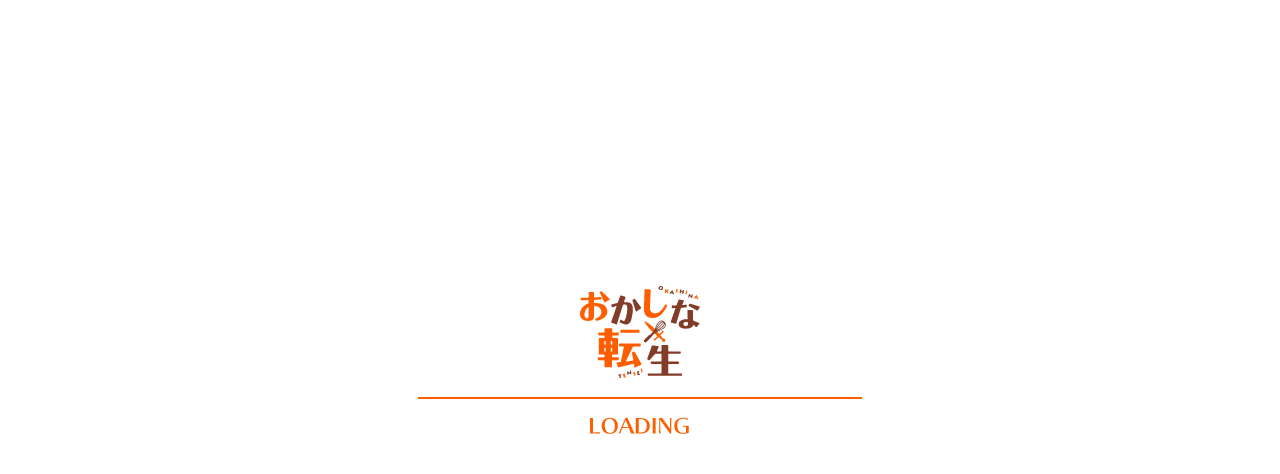

--- FILE ---
content_type: image/svg+xml
request_url: https://okashinatensei-pr.com/wp/wp-content/themes/792d8d813c73/static/logo.svg
body_size: 8545
content:
<svg width="273" height="211" viewBox="0 0 273 211" fill="none" xmlns="http://www.w3.org/2000/svg">
<g clip-path="url(#clip0_57_2974)">
<path d="M34.74 75.3602C34.48 74.7202 34.82 74.0902 35.5 73.9602C35.5 73.9602 48.64 71.3602 48.64 58.9402C48.64 46.5202 33.06 45.5002 33.06 45.5002C32.41 45.2802 31.88 45.6602 31.88 46.3402V49.2602C31.88 49.2602 31.88 69.4902 31.58 71.3602C31.06 74.5002 29.63 79.5902 18.86 79.5902C12.35 79.5902 0 77.4202 0 64.3302C0 60.1402 0.21 54.5702 6.83 47.7602C13.45 40.9502 18.37 40.1902 18.37 40.1902C19.01 39.9402 19.53 39.1802 19.53 38.4902V33.3302C19.53 32.6402 18.97 32.1002 18.28 32.1202L12.84 32.2102C12.15 32.2202 11.03 32.2302 10.35 32.2302H2.82C2.13 32.2302 1.57 31.6702 1.57 30.9802V27.7902C1.57 27.1002 2.13 26.5402 2.82 26.5402H18.36C19.05 26.5402 19.61 25.9802 19.62 25.2902L19.68 14.8402C19.68 14.1502 20.25 13.6102 20.94 13.6402L30.87 14.0002C31.56 14.0202 32.1 14.6102 32.08 15.2902L31.9 24.8402C31.9 25.5302 32.45 26.0602 33.13 26.0202L47.25 25.0602C47.93 25.0102 48.49 25.5202 48.49 26.2102V29.4002C48.49 30.0902 47.93 30.6902 47.25 30.7502L33.13 31.5602C32.45 31.6002 31.88 32.1902 31.88 32.8702V37.7802C31.88 38.4702 32.44 39.0002 33.13 38.9802C33.13 38.9802 35.62 38.8802 36.6 38.8802C50.97 38.8802 62.19 45.3902 62.19 59.0802C62.19 75.0902 37.68 79.3702 37.68 79.3702C37 79.4902 36.24 79.0602 35.99 78.4302L34.75 75.3602H34.74ZM10.25 65.0702C10.25 67.9102 11 73.6802 15.94 73.6802C17.21 73.6802 18.51 72.1002 18.51 72.1002C18.95 71.5702 19.33 70.5802 19.36 69.8902L19.53 49.1102C19.53 48.4202 19.05 48.1602 18.47 48.5202C18.47 48.5202 10.25 53.6202 10.25 65.0702V65.0702ZM56.82 37.2102C56.23 37.5502 55.52 37.3202 55.25 36.6902L44.97 15.5602C44.56 15.0102 44.68 14.2402 45.24 13.8502L47.61 12.2102C48.17 11.8202 49.05 11.8702 49.56 12.3302L67.55 29.5402C67.93 30.1102 67.75 30.8602 67.16 31.2102L56.82 37.2102Z" fill="#FF5E00"/>
<path d="M71.15 43.59C70.99 42.92 71.4 42.22 72.06 42.02C72.06 42.02 80.22 39.61 85.61 38.63C87.18 34.14 91.47 22.22 91.47 22.22C91.7 21.57 92.43 21.22 93.08 21.43L102.61 24.55C103.26 24.76 103.61 25.47 103.38 26.12L100.07 35.88C99.85 36.53 100.24 37.04 100.92 37.02C100.92 37.02 103.79 36.92 105.06 36.92C116.06 36.92 120.18 41.71 120.18 54.21C120.18 62.14 116.29 77.99 116.29 77.99C116.13 78.66 115.75 79.7 115.44 80.32C115.44 80.32 111.8 87.73 104.62 87.73C99.31 87.73 90.9 83.16 90.9 83.16C90.3 82.83 89.97 82.03 90.18 81.38L91.52 77.17C91.73 76.52 92.36 76.3 92.93 76.69C92.93 76.69 97.81 80.03 99.16 80.03C100.81 80.03 101.71 78.36 101.71 78.36C102.04 77.76 102.52 76.75 102.79 76.11C102.79 76.11 107.32 65.36 107.32 51.37C107.32 43.96 106.27 42.17 101.48 42.17C100.66 42.17 99.21 42.29 99.21 42.29C98.53 42.35 97.79 42.93 97.58 43.58L84.04 86.77C83.84 87.43 83.15 87.77 82.5 87.54L71.75 83.67C71.1 83.44 70.75 82.71 70.97 82.06L82.97 46.41C83.19 45.76 82.83 45.38 82.17 45.57L73.61 48.68C72.97 48.92 72.32 48.58 72.16 47.91L71.16 43.6L71.15 43.59ZM128.15 58.27C127.59 58.67 127.02 58.44 126.89 57.77L119.26 33.72C118.98 33.09 119.2 32.25 119.76 31.84L123.06 29.42C123.61 29.01 124.43 29.11 124.88 29.62L138.98 49.09C139.34 49.68 139.17 50.48 138.61 50.88L128.15 58.27V58.27Z" fill="#823C28"/>
<path d="M197.38 43.1899C198.03 43.4199 198.35 44.1299 198.1 44.7699C198.1 44.7699 186.96 72.9399 166.01 72.9399C152.77 72.9399 145.43 66.8799 145.36 52.3599C145.36 47.1199 146.59 8.10993 146.59 8.10993C146.61 7.41993 147.19 6.90993 147.87 6.95993L159.6 7.88993C160.28 7.93993 160.82 8.54993 160.78 9.22993C160.78 9.22993 158.97 47.5699 158.97 49.1399C158.97 52.9599 159.12 62.3099 171.54 62.3099C183.96 62.3099 193.15 43.0099 193.15 43.0099C193.45 42.3899 194.22 42.0699 194.87 42.2999L197.38 43.1899V43.1899Z" fill="#FF5E00"/>
<path d="M208.6 45.31C208.6 44.62 209.16 44.09 209.85 44.13L217.98 44.34C218.67 44.35 219.42 43.84 219.67 43.19L224.09 31.75C224.34 31.11 225.1 30.69 225.77 30.82L235.52 32.67C236.19 32.8 236.51 33.41 236.22 34.04L232.59 42.46C232.32 43.09 232.66 43.54 233.34 43.46L241.2 42.48C241.88 42.36 242.45 42.83 242.47 43.51L242.61 47.38C242.63 48.07 242.1 48.69 241.41 48.76L230.87 49.66C230.19 49.71 229.43 50.28 229.2 50.92L218.74 85.21C218.56 85.87 217.86 86.26 217.2 86.08L206.96 83.29C206.3 83.11 205.94 82.43 206.15 81.78L216.56 51.51C216.79 50.86 216.42 50.35 215.73 50.37L209.84 50.48C209.15 50.48 208.59 49.92 208.59 49.23V45.29L208.6 45.31ZM255.62 55.06C256.3 55.1 256.87 55.7 256.87 56.39L257.05 77.54C257.07 78.23 257.61 78.98 258.26 79.21L271 84.54C271.62 84.83 271.77 85.5 271.33 86.03L265.22 93.32C264.78 93.85 264.02 93.88 263.53 93.4L258.45 88.82C257.9 88.4 257.39 88.62 257.3 89.3C257.3 89.3 256.26 97.27 240.48 97.27C238.46 97.27 224.17 97.19 224.17 87.02C224.17 80.44 231.2 75.87 240.33 75.87C242.05 75.87 243.5 75.99 243.5 75.99C244.18 76.05 244.71 75.53 244.67 74.85L244.1 55.57C244.08 54.88 244.63 54.36 245.31 54.4L255.62 55.06V55.06ZM241.6 81.78C238.53 81.78 234.86 82.6 234.86 86.42C234.86 89.94 237.33 91.06 240.1 91.06C243.17 91.06 245.49 89.41 245.49 87.39C245.49 86.64 245.22 83.55 245.22 83.55C245.16 82.87 244.56 82.19 243.89 82.05C243.89 82.05 242.64 81.78 241.59 81.78H241.6ZM267.77 55.58C267.41 56.16 266.67 56.3 266.12 55.89L247.2 45.47C246.59 45.15 246.42 44.44 246.82 43.88L248.81 41.12C249.21 40.56 250.08 40.25 250.74 40.43L271.78 46.81C272.43 47.03 272.67 47.69 272.3 48.27L267.78 55.58H267.77Z" fill="#823C28"/>
<path d="M55.83 97.7602C55.83 96.9002 56.53 96.2002 57.39 96.2002H71.49C72.35 96.2002 73.05 96.9002 73.05 97.7602V104.39C73.05 105.25 73.75 105.95 74.61 105.95H86.75C87.61 105.95 88.31 106.65 88.31 107.51V111.04C88.31 111.9 87.61 112.6 86.75 112.6H74.61C73.75 112.6 73.05 113.3 73.05 114.16V117.22C73.05 118.08 73.75 118.78 74.61 118.78H84.58C85.44 118.78 86.14 119.48 86.14 120.34V154.63C86.14 155.49 85.44 156.19 84.58 156.19H74.09C73.23 156.19 72.53 156.89 72.53 157.75V161.09C72.53 161.95 73.23 162.65 74.09 162.65H86.75C87.61 162.65 88.31 163.35 88.31 164.21V167.74C88.31 168.6 87.61 169.3 86.75 169.3H74.09C73.23 169.3 72.53 170 72.53 170.86V183.86C72.53 184.72 71.83 185.42 70.97 185.42H57.08C56.22 185.42 55.52 184.72 55.52 183.86V170.86C55.52 170 54.82 169.3 53.96 169.3H42.02C41.16 169.3 40.46 168.6 40.46 167.74V164.21C40.46 163.35 41.16 162.65 42.02 162.65H53.96C54.82 162.65 55.52 161.95 55.52 161.09V157.75C55.52 156.89 54.82 156.19 53.96 156.19H44.19C43.33 156.19 42.63 155.49 42.63 154.63V120.34C42.63 119.48 43.33 118.78 44.19 118.78H54.27C55.13 118.78 55.83 118.08 55.83 117.22V114.16C55.83 113.3 55.13 112.6 54.27 112.6H43.26C42.4 112.6 41.7 111.9 41.7 111.04V107.51C41.7 106.65 42.4 105.95 43.26 105.95H54.27C55.13 105.95 55.83 105.25 55.83 104.39V97.7602V97.7602ZM58.61 126.92C58.61 126.06 57.91 125.36 57.05 125.36H56.77C55.91 125.36 55.21 126.06 55.21 126.92V132.42C55.21 133.28 55.91 133.98 56.77 133.98H57.05C57.91 133.98 58.61 133.28 58.61 132.42V126.92V126.92ZM58.61 142.11C58.61 141.25 57.91 140.55 57.05 140.55H56.77C55.91 140.55 55.21 141.25 55.21 142.11V147.99C55.21 148.85 55.91 149.55 56.77 149.55H57.05C57.91 149.55 58.61 148.85 58.61 147.99V142.11ZM69.96 132.42C69.96 133.28 70.66 133.98 71.52 133.98H71.8C72.66 133.98 73.36 133.28 73.36 132.42V126.92C73.36 126.06 72.66 125.36 71.8 125.36H71.52C70.66 125.36 69.96 126.06 69.96 126.92V132.42ZM69.96 147.99C69.96 148.85 70.66 149.55 71.52 149.55H71.8C72.66 149.55 73.36 148.85 73.36 147.99V142.11C73.36 141.25 72.66 140.55 71.8 140.55H71.52C70.66 140.55 69.96 141.25 69.96 142.11V147.99ZM122.47 149.6C123.26 149.26 124.27 149.6 124.71 150.33L139.8 177.61C140.19 178.37 139.87 179.28 139.09 179.63L125.14 185.78C124.35 186.13 123.66 185.71 123.6 184.85L122.95 178.58C122.85 177.73 122.1 177.2 121.26 177.41L88.4 185.29C87.56 185.49 86.63 185 86.32 184.19L83.01 175.57C82.7 174.77 83.15 174.04 84 173.96L91.2 173.3C92.06 173.23 92.92 172.48 93.12 171.64L99.59 139.35C99.75 138.5 99.17 137.81 98.31 137.81H90.29C89.43 137.81 88.73 137.11 88.73 136.25V132.72C88.73 131.86 89.43 131.16 90.29 131.16H136.68C137.54 131.16 138.24 131.86 138.24 132.72V136.25C138.24 137.11 137.54 137.81 136.68 137.81H122.07C121.21 137.81 120.21 138.45 119.85 139.23L104.6 170.64C104.22 171.41 104.6 171.96 105.45 171.88L120.09 170.17C120.94 170.07 121.49 169.29 121.31 168.45L117.92 153.2C117.7 152.37 118.16 151.42 118.95 151.08L122.47 149.58V149.6ZM133.8 99.8502C134.66 99.8502 135.36 100.55 135.36 101.41V104.94C135.36 105.8 134.66 106.5 133.8 106.5H93.6C92.74 106.5 92.04 105.8 92.04 104.94V101.41C92.04 100.55 92.74 99.8502 93.6 99.8502H133.8Z" fill="#FF5E00"/>
<path d="M183.95 149.01C184.64 149.01 185.2 148.45 185.2 147.76V135.96C185.2 135.27 185.76 134.71 186.45 134.71H199.18C199.87 134.71 200.43 135.27 200.43 135.96V147.76C200.43 148.45 200.99 149.01 201.68 149.01H227.5C228.19 149.01 228.75 149.57 228.75 150.26V153.08C228.75 153.77 228.19 154.33 227.5 154.33H201.68C200.99 154.33 200.43 154.89 200.43 155.58V170.97C200.43 171.66 200.99 172.22 201.68 172.22H223.47C224.16 172.22 224.72 172.78 224.72 173.47V176.29C224.72 176.98 224.16 177.54 223.47 177.54H201.68C200.99 177.54 200.43 178.1 200.43 178.79V197.99C200.43 198.68 200.99 199.24 201.68 199.24H230.79C231.48 199.24 232.04 199.8 232.04 200.49V203.31C232.04 204 231.48 204.56 230.79 204.56H155.09C154.4 204.56 153.84 204 153.84 203.31V200.49C153.84 199.8 154.4 199.24 155.09 199.24H183.96C184.65 199.24 185.21 198.68 185.21 197.99V178.79C185.21 178.1 184.65 177.54 183.96 177.54H162.25C161.56 177.54 161 176.98 161 176.29V173.47C161 172.78 161.56 172.22 162.25 172.22H183.96C184.65 172.22 185.21 171.66 185.21 170.97V155.58C185.21 154.89 184.65 154.33 183.96 154.33H172.21C171.52 154.33 170.64 154.79 170.24 155.34L158.24 168.69C157.77 169.19 156.9 169.3 156.32 168.94L153.59 167.26C153.01 166.9 152.71 166.08 152.94 165.43L163.28 136.35C163.34 135.67 163.95 135.19 164.62 135.29L177.87 137.25C178.55 137.35 179.05 137.68 178.98 137.99C178.91 138.3 178.56 139.44 178.29 140.08L174.86 147.95C174.52 148.55 174.8 149.03 175.49 149.03H183.94L183.95 149.01Z" fill="#823C28"/>
<path d="M192.84 121.31C191.91 120.38 190.6 120.06 189.41 120.34L182.43 112.45L189.75 105.13C191.29 102.05 188.02 101.86 188.02 101.86C185.52 102.05 186.19 104.26 186.19 104.26L180.8 109.65L171.31 99.3902C159.97 86.7802 150.3 81.5402 147.18 80.0602C146.8 79.8802 146.39 80.2602 146.55 80.6502C151.75 92.8102 165.73 105.1 165.73 105.1L176.13 114.51L170.31 120.33C169.06 118.7 167.81 120.52 167.81 120.52C166.27 124.75 171.08 123.79 171.08 123.79L178.59 116.28L186.62 123.38C186.46 124.49 186.79 125.65 187.64 126.5C189.07 127.93 191.4 127.93 192.83 126.5C194.26 125.07 194.26 122.74 192.83 121.31H192.84Z" fill="#FF5E00"/>
<path d="M194.79 85.9002C194.33 84.3902 193.42 82.9402 192.17 81.7102C190.95 80.4602 189.5 79.5602 188 79.1002C186.45 78.6302 184.93 78.6002 183.36 79.0102C180.77 79.6902 178.64 81.2302 177.03 83.5902C176.12 84.9302 173.61 89.0802 172.28 92.3002C170.86 95.7502 169.26 99.6602 167.73 102.25C167.17 103.05 160.35 110.04 159.07 111.14C157.74 111.2 156.83 112.17 156.15 112.9C156.02 113.04 155.89 113.18 155.76 113.31C154.18 114.85 149.14 119.87 146.41 122.69C144.91 124.24 144.88 126.05 146.35 127.53C147.08 128.26 147.89 128.62 148.71 128.62C149.53 128.62 150.41 128.24 151.19 127.48C154.01 124.74 158.96 119.78 160.57 118.13C160.69 118 160.83 117.87 160.98 117.74C161.71 117.06 162.68 116.15 162.73 114.82C163.84 113.54 170.82 106.73 171.59 106.18C174.21 104.64 178.12 103.03 181.57 101.61C184.79 100.28 188.94 97.7802 190.28 96.8702C192.64 95.2602 194.18 93.1302 194.86 90.5402C195.27 88.9702 195.24 87.4502 194.77 85.9002H194.79ZM186.65 92.5402C185.26 93.7002 181.57 96.4202 179.12 97.8702C177.57 98.7802 175.94 99.7402 174.4 100.73L191.19 83.9402C191.64 86.7002 189.39 90.2602 186.66 92.5402H186.65ZM189.94 82.7102L173.15 99.5002C174.14 97.9602 175.11 96.3202 176.01 94.7802C177.45 92.3202 180.17 88.6402 181.34 87.2502C183.61 84.5202 187.17 82.2702 189.94 82.7202V82.7102ZM173.89 92.9802C175.12 89.9802 177.65 85.7802 178.46 84.5802C179.82 82.5802 181.61 81.2802 183.79 80.7102C185.04 80.3802 186.25 80.4002 187.48 80.7802C187.68 80.8402 187.88 80.9302 188.08 81.0102C185.18 81.4702 182.14 83.5702 180.01 86.1302C178.76 87.6402 176 91.3802 174.52 93.9002C173.47 95.7002 172.33 97.6202 171.18 99.3502C172.12 97.3002 173.05 95.0602 173.9 92.9902L173.89 92.9802ZM193.18 90.1002C192.61 92.2702 191.31 94.0702 189.31 95.4302C188.12 96.2402 183.92 98.7702 180.92 100C178.84 100.85 176.6 101.78 174.55 102.72C176.28 101.56 178.2 100.43 180 99.3802C182.52 97.9002 186.26 95.1402 187.77 93.8902C190.33 91.7602 192.43 88.7102 192.89 85.8202C192.97 86.0202 193.06 86.2202 193.12 86.4202C193.49 87.6502 193.52 88.8602 193.19 90.1102L193.18 90.1002Z" fill="#823C28"/>
<path d="M178.56 4.0798C178.98 1.7098 181.14 -0.530201 184.76 0.109799C187.68 0.629799 189.22 2.5698 188.75 5.2698C188.42 7.1198 186.66 9.8498 182.56 9.1098C179.28 8.5298 178.22 6.0398 178.56 4.0798V4.0798ZM185.73 4.8298C186.02 3.2498 185.45 2.1998 184.27 1.9898C182.87 1.7398 181.85 2.9298 181.59 4.4298C181.3 6.0798 182.02 7.0598 183.03 7.2398C184.36 7.4698 185.4 6.6598 185.73 4.8298V4.8298Z" fill="#823C28"/>
<path d="M199.26 16.2798C198.79 16.5598 198.2 16.3998 197.94 15.9198L196.35 12.7798C196.1 12.2898 195.89 11.9398 195.88 12.0098C195.87 12.0798 195.79 12.5698 195.7 13.1098L195.39 15.0798C195.31 15.6198 194.79 15.9898 194.25 15.8898L193.36 15.7298C192.82 15.6298 192.46 15.1198 192.57 14.5798L192.92 12.7198C193.02 12.1798 193.16 11.4498 193.22 11.0898C193.28 10.7298 193.41 9.99976 193.49 9.44976L193.8 7.57976C193.89 7.03976 194.4 6.66976 194.94 6.76976L195.83 6.92976C196.37 7.02976 196.72 7.53976 196.62 8.07976L196.29 9.81976C196.19 10.3598 196.09 10.8798 196.07 10.9798C196.05 11.0798 196.37 10.8598 196.78 10.4998L199.32 8.24976C199.73 7.88976 200.35 7.93976 200.69 8.36976L201.16 8.95976C201.5 9.38976 201.42 9.99976 200.97 10.3198L199.52 11.3798C199.07 11.6998 198.96 12.3398 199.26 12.7998L200.36 14.4698C200.66 14.9298 200.53 15.5298 200.06 15.8198L199.27 16.2998L199.26 16.2798Z" fill="#FF5E00"/>
<path d="M204.12 17.1296C203.69 16.7796 203.64 16.1596 204 15.7396L209.11 9.86961C209.47 9.45961 209.79 9.11961 209.83 9.12961C209.87 9.13961 210.07 9.54961 210.28 10.0596L213.36 17.2596C213.57 17.7696 213.33 18.3396 212.81 18.5296L211.99 18.8396C211.48 19.0296 210.9 18.7696 210.71 18.2496L210.63 18.0296C210.44 17.5096 209.84 17.0396 209.3 16.9796L207.55 16.7696C207.01 16.7096 206.39 16.8896 206.19 17.1696C205.99 17.4496 205.1 17.9296 204.68 17.5896L204.13 17.1396L204.12 17.1296ZM208.77 15.1096C209.31 15.1796 209.64 14.8396 209.49 14.3696C209.34 13.8996 208.87 13.2796 208.6 13.6596C208.33 14.0396 208.11 15.0296 208.66 15.0996H208.77V15.1096Z" fill="#823C28"/>
<path d="M216.93 14.0298C216.93 13.4798 217.4 13.0598 217.94 13.0898C217.94 13.0898 219.49 13.1798 219.59 12.5998C219.63 12.3498 219.45 12.1698 218.56 11.4298C217.87 10.8498 217.08 10.0798 217.26 9.04975C217.5 7.67975 221.76 6.96975 221.76 6.96975C222.3 6.87975 222.74 7.25975 222.73 7.79975V7.90975C222.73 8.45975 222.27 8.86975 221.72 8.82975C221.72 8.82975 220.37 8.72975 220.28 9.22975C220.23 9.51975 220.59 9.77976 221.32 10.3098C221.91 10.7398 222.87 11.4798 222.68 12.5898C222.44 13.9398 217.9 14.9598 217.9 14.9598C217.36 15.0798 216.93 14.7298 216.94 14.1798V14.0198L216.93 14.0298Z" fill="#FF5E00"/>
<path d="M227.09 16.76C226.55 16.66 226.19 16.15 226.29 15.61L226.62 13.85C226.72 13.31 226.85 12.57 226.91 12.21C226.97 11.85 227.1 11.1 227.19 10.56L227.46 8.86003C227.55 8.32003 228.06 7.95003 228.6 8.05003L229.52 8.21003C230.06 8.31003 230.41 8.82003 230.31 9.36003L230.14 10.2C230.04 10.74 229.93 11.29 229.91 11.43C229.89 11.57 230.31 11.72 230.86 11.78L232.11 11.91C232.66 11.97 233.12 11.9 233.15 11.75C233.18 11.6 233.27 11.05 233.36 10.51L233.45 9.92003C233.53 9.38003 234.04 9.01003 234.59 9.11003L235.48 9.27003C236.02 9.37003 236.38 9.88003 236.28 10.42L235.89 12.48C235.79 13.02 235.66 13.74 235.6 14.07C235.54 14.4 235.42 15.13 235.33 15.67L235.09 17.17C235 17.71 234.49 18.08 233.95 17.98L233.06 17.82C232.52 17.72 232.16 17.21 232.27 16.67L232.4 16C232.5 15.46 232.63 14.81 232.67 14.55C232.71 14.29 232.31 14.04 231.76 13.98L230.51 13.85C229.96 13.79 229.5 13.85 229.48 13.97C229.46 14.09 229.37 14.63 229.28 15.18L229.13 16.11C229.05 16.65 228.54 17.02 227.99 16.92L227.11 16.76H227.09Z" fill="#823C28"/>
<path d="M243.15 15.0797C243.09 15.4397 242.96 16.1897 242.87 16.7297L242.58 18.4697C242.5 19.0097 241.98 19.3797 241.44 19.2797L240.56 19.1197C240.02 19.0197 239.66 18.5097 239.76 17.9697L240.09 16.2097C240.19 15.6697 240.32 14.9297 240.38 14.5697C240.44 14.2097 240.57 13.4597 240.66 12.9197L240.94 11.2297C241.03 10.6897 241.55 10.3197 242.09 10.4197L242.97 10.5797C243.51 10.6797 243.86 11.1897 243.76 11.7297L243.44 13.4397C243.34 13.9797 243.2 14.7197 243.14 15.0797H243.15Z" fill="#FF5E00"/>
<path d="M246.82 26.4799C246.28 26.3699 245.94 25.84 246.07 25.3L247.66 18.54C247.78 18.01 247.92 17.56 247.95 17.54C247.98 17.52 248.32 17.84 248.7 18.24L252.64 22.44C253.01 22.84 253.39 22.73 253.48 22.19L253.92 19.66C254.01 19.12 254.53 18.76 255.07 18.87L255.61 18.98C256.15 19.09 256.48 19.61 256.35 20.15L254.72 27.01C254.6 27.54 254.46 27.99 254.43 28C254.4 28.01 254.06 27.69 253.68 27.29L249.75 23.08C249.39 22.67 249.01 22.78 248.92 23.32L248.5 25.8099C248.41 26.3499 247.89 26.7 247.36 26.59L246.82 26.4799V26.4799Z" fill="#823C28"/>
<path d="M259.4 28.24C258.97 27.89 258.92 27.27 259.28 26.85L264.39 20.98C264.75 20.57 265.07 20.23 265.11 20.24C265.15 20.25 265.35 20.66 265.56 21.17L268.64 28.37C268.85 28.88 268.61 29.45 268.09 29.64L267.28 29.95C266.77 30.14 266.19 29.88 266 29.36L265.92 29.14C265.73 28.62 265.13 28.15 264.59 28.09L262.84 27.88C262.3 27.82 261.68 28 261.48 28.28C261.28 28.56 260.39 29.04 259.97 28.7L259.42 28.25L259.4 28.24ZM264.05 26.22C264.59 26.29 264.92 25.96 264.77 25.48C264.62 25 264.15 24.39 263.88 24.77C263.61 25.15 263.39 26.14 263.94 26.21H264.05V26.22Z" fill="#FF5E00"/>
<path d="M91.32 210.32C90.78 210.42 90.27 210.05 90.18 209.51L89.94 208.07C89.85 207.53 89.69 206.64 89.6 206.1L89.38 204.85C89.28 204.31 88.77 203.96 88.23 204.07L87.49 204.22C86.95 204.33 86.44 203.98 86.34 203.44L86.31 203.26C86.21 202.72 86.58 202.21 87.12 202.13L88.76 201.9C89.3 201.81 89.99 201.7 90.28 201.65C90.57 201.6 91.25 201.47 91.79 201.37L93.32 201.05C93.86 200.94 94.37 201.29 94.47 201.83L94.5 202.01C94.6 202.55 94.23 203.06 93.69 203.14L92.95 203.25C92.41 203.33 92.04 203.84 92.14 204.38L92.39 205.83C92.49 206.37 92.64 207.25 92.74 207.79C92.74 207.79 92.87 208.51 92.98 209.04C93.09 209.57 92.73 210.08 92.19 210.18L91.32 210.33V210.32Z" fill="#823C28"/>
<path d="M104.6 207.15C104.71 207.69 104.35 208.2 103.81 208.28L100.25 208.83C99.71 208.91 99.19 208.54 99.1 207.99L98.85 206.39L98.53 204.59C98.45 204.14 98.3 203.33 98.2 202.79L97.91 201.25C97.81 200.71 98.17 200.18 98.7 200.06L101.98 199.36C102.52 199.24 103.04 199.58 103.15 200.12V200.18C103.27 200.72 102.92 201.25 102.38 201.36L101.74 201.48C101.2 201.59 100.83 202.04 100.9 202.48C100.97 202.92 101.41 203.2 101.86 203.1C102.31 203 103.3 203.22 103.41 203.76C103.52 204.3 103.16 204.81 102.62 204.89C102.08 204.97 101.42 205.41 101.49 205.82C101.56 206.23 102.06 206.48 102.6 206.39L103.38 206.23C103.92 206.13 104.45 206.49 104.56 207.03L104.59 207.18L104.6 207.15Z" fill="#FF5E00"/>
<path d="M109.03 202.84C108.49 202.92 107.99 202.53 107.92 201.99L107.11 195.1C107.04 194.56 107.01 194.09 107.04 194.06C107.07 194.03 107.5 194.22 107.99 194.46L113.13 197.05C113.62 197.3 113.94 197.06 113.84 196.52L113.39 194C113.29 193.46 113.65 192.95 114.2 192.87L114.74 192.79C115.28 192.71 115.78 193.09 115.84 193.63L116.66 200.64C116.73 201.18 116.76 201.65 116.72 201.67C116.68 201.69 116.26 201.51 115.78 201.26L110.65 198.65C110.17 198.39 109.85 198.62 109.95 199.16L110.4 201.65C110.5 202.19 110.13 202.69 109.59 202.77L109.05 202.85L109.03 202.84Z" fill="#823C28"/>
<path d="M121.89 204.07C121.71 203.55 122 203 122.52 202.84C122.52 202.84 124 202.39 123.9 201.82C123.86 201.57 123.62 201.46 122.53 201.07C121.68 200.76 120.67 200.31 120.49 199.28C120.25 197.91 124 195.78 124 195.78C124.48 195.51 125.02 195.71 125.2 196.23L125.24 196.34C125.42 196.86 125.14 197.4 124.61 197.55C124.61 197.55 123.3 197.92 123.39 198.42C123.44 198.71 123.87 198.83 124.73 199.08C125.44 199.28 126.59 199.65 126.78 200.76C127.02 202.11 123.09 204.63 123.09 204.63C122.63 204.93 122.1 204.74 121.93 204.22L121.88 204.07H121.89Z" fill="#FF5E00"/>
<path d="M136.29 201.57C136.4 202.11 136.04 202.62 135.5 202.7L131.94 203.25C131.4 203.33 130.88 202.96 130.79 202.41L130.53 200.81L130.21 199.01C130.13 198.56 129.98 197.75 129.88 197.21L129.59 195.67C129.49 195.13 129.85 194.6 130.38 194.48L133.66 193.78C134.2 193.66 134.72 194 134.83 194.54V194.6C134.95 195.14 134.6 195.67 134.06 195.78L133.42 195.9C132.88 196.01 132.51 196.46 132.58 196.9C132.65 197.34 133.09 197.62 133.54 197.52C133.99 197.42 134.98 197.64 135.09 198.18C135.2 198.72 134.84 199.23 134.3 199.31C133.76 199.39 133.1 199.83 133.17 200.24C133.24 200.65 133.74 200.9 134.28 200.81L135.06 200.65C135.6 200.55 136.13 200.91 136.24 201.45L136.27 201.6L136.29 201.57Z" fill="#823C28"/>
<path d="M141.44 192.59C141.5 192.95 141.64 193.69 141.74 194.23L142.07 195.97C142.18 196.51 141.82 197.03 141.28 197.12L140.4 197.28C139.86 197.38 139.34 197.01 139.25 196.47L138.96 194.7C138.87 194.16 138.74 193.42 138.67 193.05C138.6 192.68 138.47 191.95 138.37 191.41L138.06 189.72C137.96 189.18 138.32 188.66 138.86 188.57L139.74 188.41C140.28 188.31 140.79 188.68 140.87 189.22L141.16 190.94C141.25 191.48 141.38 192.22 141.44 192.59V192.59Z" fill="#FF5E00"/>
</g>
<defs>
<clipPath id="clip0_57_2974">
<rect width="272.46" height="210.33" fill="white"/>
</clipPath>
</defs>
</svg>


--- FILE ---
content_type: application/javascript
request_url: https://okashinatensei-pr.com/wp/wp-content/themes/792d8d813c73/static/_next/static/chunks/335-66b2c923e986fea0.js
body_size: 8650
content:
"use strict";(self.webpackChunk_N_E=self.webpackChunk_N_E||[]).push([[335],{242:function(e,n,t){t.d(n,{IN:function(){return l},QY:function(){return s},eX:function(){return c},j2:function(){return I}});var o=t(7294),i=t(2125),r=t(1178),a=t(6502),m=t(5893);function s(){return(0,m.jsxs)(m.Fragment,{children:[(0,m.jsx)(v,{commentId:"comment11",role:"\u30da\u30a4\u30b9\u30c8\u30ea\u30fc=\u30df\u30eb=\u30e2\u30eb\u30c6\u30fc\u30eb\u30f3\u5f79",name:"\u6751\u702c \u6b69",Q1:"\u6700\u521d\u306b\u3053\u306e\u4f5c\u54c1\u306b\u89e6\u308c\u305f\u306e\u306f\u30c9\u30e9\u30deCD\u5316\u306e\u969b\u3067\u3057\u305f\u3002\n\u30bf\u30a4\u30c8\u30eb\u3092\u805e\u3044\u305f\u969b\u306b\u6700\u521d\u306f\u300c\u5947\u5999\u300d\u306e\u610f\u5473\u304b\u3068\u601d\u3063\u3066\u3044\u305f\u3089\u3001\u300c\u304a\u83d3\u5b50\u300d\u3068\u304b\u304b\u3063\u3066\u3044\u308b\u9762\u767d\u3044\u30c0\u30d6\u30eb\u30df\u30fc\u30cb\u30f3\u30b0\u3060\u306a\u3068\u611f\u3058\u305f\u306e\u3092\u899a\u3048\u3066\u3044\u307e\u3059\u3002\n\u304a\u58f0\u304c\u3051\u3057\u3066\u3044\u305f\u3060\u3044\u305f\u6642\u304b\u3089\u3001\u7f8e\u5473\u3057\u305d\u3046\u306a\u304a\u83d3\u5b50\u306e\u63cf\u5199\u306f\u30a2\u30cb\u30e1\u6620\u3048\u3059\u308b\u3053\u3068\u9593\u9055\u3044\u306a\u3044\u3068\u601d\u3063\u3066\u3044\u305f\u306e\u3067\u6620\u50cf\u3082\u3068\u3066\u3082\u697d\u3057\u307f\u306b\u3057\u3066\u304a\u308a\u307e\u3059\u3002",Q2:"\u30da\u30a4\u30b9\u30c8\u30ea\u30fc\u306f\u8ee2\u751f\u524d\u306f\u30d1\u30c6\u30a3\u30b7\u30a8\u3068\u3057\u3066\u751f\u304d\u3066\u304a\u308a\u3001\u81ea\u5206\u306e\u30a2\u30a4\u30c7\u30f3\u30c6\u30a3\u30c6\u30a3\u3068\u304a\u83d3\u5b50\u304c\u3068\u3066\u3082\u6df1\u304f\u7d50\u3073\u3064\u3044\u3066\u3044\u308b\u4eba\u3067\u3059\u3002\n\u304a\u83d3\u5b50\u306b\u5bfe\u3057\u3066\u306e\u5f7c\u306e\u30e2\u30c1\u30d9\u30fc\u30b7\u30e7\u30f3\u3001\u714c\u3081\u304d\u3001\u30ef\u30af\u30ef\u30af\u611f\u3092\u5927\u4e8b\u306b\u697d\u3057\u304f\u304a\u829d\u5c45\u3055\u305b\u3066\u3044\u305f\u3060\u3044\u3066\u304a\u308a\u307e\u3059\u306e\u3067\u662f\u975e\u697d\u3057\u307f\u306b\u5f85\u3063\u3066\u3044\u305f\u3060\u3051\u307e\u3059\u3068\u5e78\u3044\u3067\u3059\uff01"}),(0,m.jsx)(v,{commentId:"comment12",role:"\u30de\u30eb\u30ab\u30eb\u30ed=\u30c9\u30ed\u30d0\u5f79",name:"\u85e4\u539f\u590f\u6d77",Q1:"\u30da\u30a4\u30b9\u306e\u524d\u4e16\u304c\u30d1\u30c6\u30a3\u30b7\u30a8\u3068\u3044\u3046\u3053\u3068\u3067\u3001\u65b0\u3057\u3044\u4e16\u754c\u3067\u3082\u305d\u306e\u77e5\u8b58\u304c\u610f\u5916\u306a\u3068\u3053\u308d\u3067\u5f79\u306b\u7acb\u3063\u3066\u3044\u305f\u308a\u3001\u7f8e\u5473\u3057\u3044\u304a\u83d3\u5b50\u3092\u632f\u308b\u821e\u3063\u3066\u307f\u3093\u306a\u304c\u7b11\u9854\u306b\u306a\u308b\u306e\u304c\u898b\u3066\u3044\u3066\u697d\u3057\u3044\u3067\u3059\u3002\u305d\u3093\u306a\u4e2d\u3067\u3001\u304a\u83d3\u5b50\u306e\u56fd\u3092\u4f5c\u308b\u3068\u3044\u3046\u53ef\u611b\u3044\u5922\u304c\u3042\u308b\u306e\u3082\u9762\u767d\u3044\u306a\u3068\u601d\u3044\u307e\u3057\u305f\u3002\uff08\u308a\u3093\u3054\u98f4\u2026\u98df\u3079\u305f\u3044\u2026\uff09",Q2:"\u79c1\u304c\u6f14\u3058\u3055\u305b\u3066\u3044\u305f\u3060\u304f\u30de\u30eb\u30ab\u30eb\u30ed\u306f\u3001\u660e\u308b\u304f\u3066\u3001\u7d20\u76f4\u306b\u306a\u308c\u306a\u3044\u3053\u3068\u3082\u305f\u307e\u306b\u3042\u308b\u3051\u3069\u3001\u3059\u3054\u304f\u601d\u3044\u3084\u308a\u306e\u3042\u308b\u7537\u306e\u5b50\u3060\u3068\u611f\u3058\u307e\u3057\u305f\u3002\u7d20\u76f4\u3059\u304e\u308b\u3042\u307e\u308a\u306b\u5371\u306a\u3063\u304b\u3057\u3044\u3068\u3053\u308d\u3082\u3042\u308a\u307e\u3059\u304c\u3001\u305d\u3093\u306a\u3068\u3053\u308d\u542b\u3081\u3066\u5b50\u4f9b\u3089\u3057\u304f\u3066\u53ef\u611b\u3044\u3067\u3059\u3002\u5f7c\u304c\u3044\u304d\u3044\u304d\u3059\u308b\u3088\u3046\u306b\u7cbe\u4e00\u676f\u6f14\u3058\u3055\u305b\u3066\u3044\u305f\u3060\u304d\u307e\u3059\u306e\u3067\u3001\u3069\u3046\u305e\u3088\u308d\u3057\u304f\u304a\u9858\u3044\u81f4\u3057\u307e\u3059\uff01"}),(0,m.jsx)(v,{commentId:"comment13",role:"\u30eb\u30df\u30cb\u30fc\u30c8=\u30a2\u30a4\u30c9\u30ea\u30cf\u30c3\u30d1\u5f79",name:"\u5185\u7530\u771f\u793c",Q1:"\u30d1\u30c6\u30a3\u30b7\u30a8\u304c\u7570\u4e16\u754c\u8ee2\u751f\u3068\u805e\u3044\u3066\u3001\u3044\u3063\u305f\u3044\u3069\u3093\u306a\u7269\u8a9e\u306b\u306a\u308b\u3093\u3060\u308d\u3046\uff01\u3068\u30ef\u30af\u30ef\u30af\u3057\u307e\u3059\u3002\n\u4f5c\u4e2d\u3067\u3066\u304f\u308b\u3001\u304a\u83d3\u5b50\u304c\u672c\u5f53\u306b\u7f8e\u5473\u3057\u305d\u3046\u306a\u306e\u3067\u3001\u30a2\u30cb\u30e1\u306e\u4e2d\u3067\u898b\u3089\u308c\u308b\u3053\u3068\u3092\u697d\u3057\u307f\u306b\u3057\u3066\u3044\u307e\u3059\uff01",Q2:"\u30eb\u30df\u306f\u3001\u5143\u6c17\u3044\u3063\u3071\u3044\u306a\u5b50\u3067\u3059\uff01\n\u3084\u3093\u3061\u3083\u3067\u308f\u3061\u3083\u308f\u3061\u3083\u3057\u3066\u3044\u308b\u306e\u3067\u3001\u6f14\u3058\u3066\u3044\u3066\u3082\u5143\u6c17\u306b\u306a\u308a\u307e\u3059\u3002\n\u305f\u304f\u3055\u3093\u30da\u30a4\u30b9\u305f\u3061\u3068\u3001\u5f3e\u3051\u3089\u308c\u305f\u3089\u3044\u3044\u306a\u3041\u3068\u601d\u3044\u307e\u3059\uff01"}),(0,m.jsx)(v,{commentId:"comment14",role:"\u30ea\u30b3\u30ea\u30b9=\u30df\u30eb=\u30d5\u30d0\u30fc\u30ec\u30af\u5f79",name:"\u672c\u6e21 \u6953",Q1:"\u512a\u3057\u304f\u3066\u3042\u3063\u305f\u304b\u304f\u3066\u6642\u3005\u3057\u3087\u3063\u3071\u3044\u2026\u300c\u304a\u304b\u3057\u306a\u8ee2\u751f\u300d\u306f\u304a\u83d3\u5b50\u307f\u305f\u3044\u306a\u4f5c\u54c1\u3067\u3059\uff01\u4e3b\u4eba\u516c\u30da\u30a4\u30b9\u541b\u306e\u982d\u306e\u4e2d\u3082\u304a\u83d3\u5b50\u3067\u3044\u3063\u3071\u3044\u3067\u3001\u5468\u308a\u306e\u5927\u4eba\u305f\u3061\u3068\u306e\u3084\u308a\u53d6\u308a\u304c\u9762\u767d\u304f\u3066\u597d\u304d\u3067\u3059\u3002\u304a\u83d3\u5b50\u3067\u5fc3\u8c4a\u304b\u306b\u306a\u308a\u306a\u304c\u3089\u3082\u3001\u596e\u95d8\u3057\u3066\u3044\u304f\u69d8\u5b50\u3092\u304a\u697d\u3057\u307f\u306b\uff01\u304d\u3063\u3068\u304a\u8179\u7a7a\u304f\u3068\u601d\u3044\u307e\u3059\u3088\uff01",Q2:"\u30ea\u30b3\u30ea\u30b9\u3068\u51fa\u4f1a\u3063\u3066\u304b\u30894\u30015\u5e74\u7d4c\u3061\u307e\u3059\u304c\u3001\u307e\u305f\u6f14\u3058\u3089\u308c\u3066\u5b09\u3057\u3044\u3067\u3059\uff01\u5f7c\u5973\u306f\u5065\u6c17\u3067\u53ef\u611b\u304f\u512a\u3057\u3044\u8cb4\u65cf\u306e\u5a18\u3067\u3059\u304c\u3001\u81ea\u5206\u306b\u81ea\u4fe1\u3092\u6301\u3066\u305a\u3001\u4eba\u3068\u6bd4\u3079\u304c\u3061\u306a\u5973\u306e\u5b50\u3067\u3059\u3002\u305d\u3093\u306a\u30ea\u30b3\u30ea\u30b9\u304c\u30da\u30a4\u30b9\u541b\u3068\u51fa\u4f1a\u3046\u3053\u3068\u3067\u8272\u3093\u306a\u7269\u4e8b\u3092\u77e5\u308a\u3001\u3069\u3093\u3069\u3093\u9b45\u529b\u7684\u306b\u306a\u3063\u3066\u3044\u304d\u307e\u3059\uff01\u30da\u30a4\u30b9\u541b\u5171\u3005\u898b\u5b88\u3063\u3066\u304f\u3060\u3055\u3044\uff01"}),(0,m.jsx)(v,{commentId:"comment15",role:"\u30ab\u30bb\u30ed\u30fc\u30eb=\u30df\u30eb=\u30e2\u30eb\u30c6\u30fc\u30eb\u30f3\u5f79",name:"\u571f\u7530 \u5927",Q1:"\u3068\u3066\u3082\u53ef\u611b\u3044\u3089\u3057\u304f\u4e0d\u601d\u8b70\u306a\u30bf\u30a4\u30c8\u30eb\u3067\u3059\u304c\u3001\u5263\u3042\u308a\u9b54\u6cd5\u3042\u308a\u30b9\u30a4\u30fc\u30c4\u3042\u308a\u3068\u69d8\u3005\u306a\u8981\u7d20\u304c\u8a70\u3081\u8fbc\u307e\u308c\u3066\u3044\u3066\u3001\u5185\u5bb9\u306b\u89e6\u308c\u308b\u305f\u3073\u306b\u30bf\u30a4\u30c8\u30eb\u304b\u3089\u53d7\u3051\u305f\u6700\u521d\u306e\u5370\u8c61\u304c\u3069\u3093\u3069\u3093\u5909\u308f\u3063\u3066\u3044\u304f\u3001\u307e\u3055\u306b\u300c\u304a\u304b\u3057\u306a\u300d\u4f5c\u54c1\u3067\u3042\u308a\u307e\u3057\u305f\u3002",Q2:"\u9818\u4e3b\u69d8\u3067\u3059\u3001\u8cac\u4efb\u91cd\u5927\u3067\u3059\u3002\u30e2\u30eb\u30c6\u30fc\u30eb\u30f3\u5bb6\u306e\u4e3b\u3067\u3059\u3001\u3053\u308c\u307e\u305f\u8cac\u4efb\u91cd\u5927\u3067\u3059\u3002\u3057\u304b\u3082\u304a\u91d1\u304c\u3042\u308a\u307e\u305b\u3093\u2026\u3002\u554f\u984c\u5c71\u7a4d\u306e\u30ab\u30bb\u30ed\u30fc\u30eb\u3067\u3059\u304c\u3001\u7d20\u6575\u306a\u5bb6\u65cf\u3084\u4ef2\u9593\u3068\u5171\u306b\u3053\u306e\u96e3\u5c40\u3092\u4e57\u308a\u5207\u3063\u3066\u53c2\u308a\u305f\u3044\u3068\u601d\u3044\u307e\u3059\u3002\u305f\u306e\u3080\u305e\u3001\u6211\u304c\u606f\u5b50\u3088\uff01"}),(0,m.jsx)(v,{commentId:"comment16",role:"\u30b8\u30e7\u30bc\u30d5\u30a3\u30fc\u30cd=\u30df\u30eb=\u30e2\u30eb\u30c6\u30fc\u30eb\u30f3\u5f79",name:"\u5927\u4e45\u4fdd\u7460\u7f8e",Q1:"\u8ee2\u751f\u524d\u306e\u8a18\u61b6\u3092\u6301\u30649\u6b73\u306e\u4e3b\u4eba\u516c\u30da\u30a4\u30b9\u304c\u3001\u9818\u4e3b\u306e\u606f\u5b50\u3068\u3057\u3066\u5916\u90e8\u3068\u4ea4\u6e09\u3092\u3057\u305f\u308a\u3001\u9818\u5730\u3092\u8105\u304b\u3059\u5916\u6575\u306b\u5bfe\u3057\u6226\u7565\u3092\u7df4\u3063\u3066\u6483\u9000\u3057\u305f\u308a\u2026\u30cf\u30e9\u30cf\u30e9\u3059\u308b\u3088\u3046\u306a\u30b7\u30fc\u30f3\u3082\u3042\u308a\u307e\u3059\u304c\u3001\u30da\u30a4\u30b9\u306e\u524d\u4e16\u304c\u30d1\u30c6\u30a3\u30b7\u30a8\u3068\u3044\u3046\u3053\u3068\u3082\u3042\u308a\u3001\u6240\u3005\u306b\u51fa\u3066\u304f\u308b\u7d20\u6575\u306a\u304a\u83d3\u5b50\u3068\u3001\u8a71\u306e\u4e2d\u5fc3\u306b\u5b50\u4f9b\u305f\u3061\u304c\u3044\u308b\u306e\u3067\u3001\u305d\u306e\u53ef\u611b\u3044\u59ff\u306b\u3068\u3066\u3082\u7652\u3055\u308c\u307e\u3059\u3002\n\u30da\u30a4\u30b9\u306e\u5927\u4eba\u9854\u8ca0\u3051\u306e\u6d3b\u8e8d\u304c\u3001\u8aad\u3093\u3067\u3044\u3066\u723d\u5feb\u3055\u3068\u53ef\u611b\u3055\u306e\u4e21\u65b9\u3092\u4e0e\u3048\u3066\u304f\u308c\u308b\u3001\u5fc3\u5730\u306e\u826f\u3044\u4f5c\u54c1\u3068\u3044\u3046\u5370\u8c61\u3067\u3059\u3002",Q2:"\u30c9\u30e9\u30deCD\u304b\u3089\u5f15\u304d\u7d9a\u304d\u30b8\u30e7\u30bc\u30d5\u30a3\u30fc\u30cd\u3092\u6f14\u3058\u3055\u305b\u3066\u9802\u3051\u308b\u3053\u3068\u3001\u3068\u3066\u3082\u5b09\u3057\u304f\u601d\u3044\u307e\u3059\uff01\n\u30b8\u30e7\u30bc\u306f\u3044\u3064\u3082\u660e\u308b\u304f\u5143\u6c17\u306a\u5973\u306e\u5b50\u3067\u3059\u304c\u3001\u59c9\u3068\u3057\u3066\u5f1f\u306e\u30da\u30a4\u30b9\u3092\u5927\u5207\u306b\u601d\u3046\u59ff\u3084\u3001\u6709\u4e8b\u306e\u969b\u306b\u5468\u308a\u306e\u5b50\u4f9b\u306b\u6c17\u3092\u9063\u3046\u3001\u3057\u3063\u304b\u308a\u8005\u306e\u4e00\u9762\u3082\u3042\u308a\u307e\u3059\u3002\n\u8868\u60c5\u304c\u30b3\u30ed\u30b3\u30ed\u5909\u308f\u308b\u306e\u3082\u9b45\u529b\u306e1\u3064\u306a\u306e\u3067\u3001\u30a2\u30cb\u30e1\u3067\u52d5\u304f\u30b8\u30e7\u30bc\u304c\u79c1\u3082\u4eca\u304b\u3089\u697d\u3057\u307f\u3067\u3059\uff01"}),(0,m.jsx)(v,{commentId:"comment17",role:"\u30b7\u30a4\u30c4=\u30d3\u30fc\u30c8\u30a6\u30a3\u30f3\u5f79",name:"\u82e5\u6797 \u4f51",Q1:"\u30bf\u30a4\u30c8\u30eb\u304b\u3089\u53ef\u611b\u3044\u3089\u3057\u3044\u304a\u8a71\u304b\u3068\u601d\u3048\u3070\u3001\u6751\u306e\u60c5\u52e2\u3092\u30b7\u30d3\u30a2\u306b\u3057\u3063\u304b\u308a\u63cf\u3044\u3066\u3044\u3066\u3001\u3069\u3046\u89e3\u6c7a\u3057\u3066\u3044\u304f\u304b\u3068\u3066\u3082\u697d\u3057\u307f\u3067\u3059\u3002\n\u3042\u3068\u3001\u30da\u30a4\u30b9\u3068\u30ab\u30bb\u30ed\u30fc\u30eb\u306e\u95a2\u4fc2\u3082\u597d\u304d\u3067\u3059\u3002\u666e\u901a\u306a\u3089\u5b50\u4f9b\u306e\u610f\u898b\u306a\u3093\u3066\u7121\u8996\u3057\u305d\u3046\u306a\u306e\u306b\u3001\u606f\u5b50\u306b\u7d76\u5bfe\u7684\u4fe1\u983c\u3092\u304a\u3044\u3066\u3044\u308b\u7236\u89aa\u304c\u3059\u3054\u3044\uff01\n\u3067\u3082\u3001\u30da\u30a4\u30b9\u306f\u304a\u83d3\u5b50\u306e\u3053\u3068\u7b2c\u4e00\u3059\u304e\u3066\u3001\u305f\u307e\u306b\u6012\u3089\u308c\u308b\u3068\u3053\u308d\u304c\u304b\u308f\u3044\u3044\u3002",Q2:"\u30b7\u30a4\u30c4\u306f\u57fa\u672c\u660e\u308b\u3044\u304a\u8abf\u5b50\u8005\u306a\u30a4\u30e1\u30fc\u30b8\u3067\u3059\u304c\u3001\u6642\u306b\u304b\u3063\u3053\u3088\u304f\u3001\u6642\u306b\u5927\u5c06\u306e\u30ab\u30bb\u30ed\u30fc\u30eb\u306b\u3082\u53b3\u3057\u304f\u7269\u8a00\u3044\u3057\u305f\u308a\u3001\u307e\u305f\u30da\u30a4\u30b9\u306b\u5bfe\u3057\u3066\u306f\u5144\u306e\u3088\u3046\u306b\u304b\u3089\u304b\u3063\u305f\u308a\u3068\u8272\u3005\u306a\u8868\u60c5\u3092\u307f\u305b\u3066\u304f\u308c\u308b\u3002\n\u305d\u3093\u306a\u559c\u6012\u54c0\u697d\u304c\u306f\u3063\u304d\u308a\u3057\u3066\u3044\u308b\u30b7\u30a4\u30c4\u304c\u9b45\u305b\u3089\u308c\u308b\u3088\u3046\u306b\u4e00\u8a00\u4e00\u8a00\u4e01\u5be7\u306b\u6f14\u3058\u3066\u3044\u304d\u305f\u3044\u3067\u3059\u3002"}),(0,m.jsx)(v,{commentId:"comment18",role:"\u30da\u30c8\u30e9=\u30df\u30eb=\u30d5\u30d0\u30fc\u30ec\u30af\u5f79",name:"\u5965\u91ce\u9999\u8036",Q1:"\u30a4\u30e9\u30b9\u30c8\u304c\u53ef\u611b\u304f\u3066\u60f9\u304b\u308c\u305f\u306e\u3068\u3001\u304a\u83d3\u5b50\u8077\u4eba\u304c\u8ee2\u751f\u3057\u3066\u304a\u83d3\u5b50\u3067\u6ea2\u308c\u308b\u56fd\u3092\u4f5c\u308b\u306e\u304c\u5922!\u3068\u3044\u3046\u3053\u3068\u306b\u3068\u3066\u3082\u308f\u304f\u308f\u304f\u3057\u307e\u3057\u305f\u3002\n\u30da\u30a4\u30b9\u30c8\u30ea\u30fc\u306e\u67d4\u3089\u304b\u306a\u96f0\u56f2\u6c17\u3068\u3001\u898b\u305f\u76ee\u306f\u5b50\u3069\u3082\u3067\u53ef\u611b\u3089\u3057\u3044\u306e\u306b\u7d33\u58eb\u7684\u306a\u6240\u3082\u597d\u304d\u3067\u3059\u3002\u304a\u83d3\u5b50\u3092\u60f3\u50cf\u3059\u308b\u306e\u3082\u697d\u3057\u3044\u3057\u3001\u9b54\u6cd5\u3084\u6226\u3044\u306e\u5834\u9762\u3082\u3042\u308b\u306e\u3067\u30c9\u30ad\u30c9\u30ad\u611f\u3082\u5473\u308f\u3048\u308b\u4f5c\u54c1\u3060\u306a\u3068\u601d\u3044\u307e\u3057\u305f\u3002",Q2:"\u30da\u30c8\u30e9\u304b\u3089\u306f\u3044\u3064\u3082\u5e78\u305b\u30aa\u30fc\u30e9\u304c\u51fa\u3066\u3044\u308b\u5370\u8c61\u3067\u3059\u3002\u793e\u4ea4\u7684\u306a\u30da\u30c8\u30e9\u306b\u5bfe\u3057\u3066\u59b9\u306e\u30ea\u30b3\u30ea\u30b9\u304c\u30b3\u30f3\u30d7\u30ec\u30c3\u30af\u30b9\u3092\u62b1\u3044\u3066\u3044\u308b\u306e\u3067\u3059\u304c\u3001\u59c9\u59b9\u4ef2\u306f\u826f\u3044\u306e\u3067\u3001\u304d\u3063\u3068\u30da\u30c8\u30e9\u306e\u660e\u308b\u3055\u3084\u5929\u771f\u721b\u6f2b\u306a\u6027\u683c\u306b\u306f\u5acc\u5473\u304c\u306a\u304f\u3001\u7d20\u6575\u306a\u5973\u306e\u5b50\u306a\u306e\u3060\u3068\u601d\u3044\u307e\u3059\u3002\u59b9\u601d\u3044\u3067\u51db\u3068\u3057\u305f\u3001\u83ef\u3084\u304b\u3067\u53ef\u611b\u3044\u304a\u59c9\u3061\u3083\u3093\u3092\u6f14\u3058\u3089\u308c\u305f\u3089\u306a\u3068\u601d\u3044\u307e\u3059\uff01"}),(0,m.jsx)(v,{commentId:"comment19",role:"\u30b9\u30af\u30ee\u30fc\u30ec=\u30df\u30eb=\u30ab\u30c9\u30ec\u30c1\u30a7\u30af\u5f79",name:"\u52a0\u85e4 \u6e09",Q1:"\u304a\u83d3\u5b50\u3065\u304f\u308a\u3068\u805e\u304f\u3068\u3001\u30d5\u30a1\u30f3\u30b7\u30fc\u3067\u30cf\u30c3\u30d4\u30fc\u306a\u5370\u8c61\u304c\u3042\u308a\u307e\u3059\u304c\u3001\u672c\u4f5c\u3067\u306f\u305d\u3053\u306b\u7d1b\u4e89\u3084\u9818\u5730\u7d4c\u55b6\u306e\u82e6\u96e3\u3001\u5916\u4ea4\u554f\u984c\u3084\u6a29\u529b\u4e89\u3044\u306e\u99c6\u3051\u5f15\u304d\u3068\u3044\u3063\u305f\u30b7\u30d3\u30a2\u306a\u8981\u7d20\u3082\u7d61\u3093\u3067\u304d\u307e\u3059\u3002\u305d\u3046\u3044\u3063\u305f\u30d5\u30a1\u30f3\u30b7\u30fc\u3067\u30cf\u30c3\u30d4\u30fc\u306a\u3060\u3051\u306e\u7269\u8a9e\u3067\u306f\u306a\u3044\u304b\u3089\u3053\u305d\u3001\u30da\u30a4\u30b9\u306e\u7406\u60f3\u3084\u5f7c\u304c\u4f5c\u308b\u304a\u83d3\u5b50\u306b\u672a\u6765\u3078\u306e\u5e0c\u671b\u3092\u611f\u3058\u3089\u308c\u308b\u3001\u305d\u3093\u306a\u4f5c\u54c1\u3060\u3068\u601d\u3044\u307e\u3059\u3002",Q2:"5\u5e74\u8fd1\u304f\u524d\u306b\u30c9\u30e9\u30deCD\u3067\u6f14\u3058\u305f\u5f79\u3092\u3001\u4eca\u3053\u3046\u3057\u3066\u30a2\u30cb\u30e1\u3067\u3082\u6f14\u3058\u3089\u308c\u308b\u306a\u3093\u3066\u5e78\u305b\u306a\u3053\u3068\u3060\u306a\u3068\u601d\u3044\u307e\u3059\u3002\u30a2\u30cb\u30e1\u3067\u306e\u30b9\u30af\u30ee\u30fc\u30ec\u306f\u304a\u4eba\u597d\u3057\u3067\u5b66\u6821\u3067\u306e\u6210\u7e3e\u306f\u3044\u3044\u3051\u308c\u3069\u3001\u307e\u3060\u82e5\u304f\u672a\u719f\u3067\u3069\u3053\u304b\u5fc3\u8a31\u306a\u3044\u9752\u5e74\u3068\u3057\u3066\u767b\u5834\u3057\u307e\u3059\u3002\u305d\u3093\u306a\u5f7c\u304c\u30da\u30a4\u30b9\u305f\u3061\u3068\u51fa\u4f1a\u3063\u3066\u3069\u3093\u306a\u98a8\u306b\u6210\u9577\u3057\u3066\u3044\u304f\u306e\u304b\u3001\u306f\u305f\u307e\u305f\u6210\u9577\u3057\u306a\u3044\u306e\u304b\u3001\u7269\u8a9e\u3068\u4e00\u7dd2\u306b\u697d\u3057\u3093\u3067\u3044\u305f\u3060\u3051\u305f\u3089\u5e78\u3044\u3067\u3059\u3002"}),(0,m.jsx)(v,{commentId:"comment20",role:"\u30a2\u30cb\u30a8\u30b9=\u30df\u30eb=\u30e2\u30eb\u30c6\u30fc\u30eb\u30f3\u5f79",name:"\u751f\u5929\u76ee\u4ec1\u7f8e",Q1:"\u30c9\u30e9\u30deCD\u304b\u3089\u30a2\u30cb\u30e1\u306b\u306a\u308b\u4e8b\u30671\u756a\u5909\u308f\u308b\u4e8b\u306f\u3084\u306f\u308a\u7d75\u304c\u52d5\u304f\u3053\u3068\u3060\u3068\u601d\u3044\u307e\u3059\u3002\u3068\u306b\u304b\u304f\u3001\u30da\u30a4\u30b9\u3061\u3083\u3093\u53ef\u611b\u3044\uff01\u304a\u83d3\u5b50\u7f8e\u5473\u3057\u305d\u3046\uff01\u3068\u306a\u308b\u3053\u3068\u9593\u9055\u3044\u306a\u3057\uff01\u597d\u304d\u306a\u30b9\u30a4\u30fc\u30c4\u3068\u98f2\u307f\u7269\u3092\u7528\u610f\u3057\u3066\u304b\u3089\u898b\u308b\u3068\u3044\u3044\u304b\u3082\u3057\u308c\u307e\u305b\u3093\uff08\u7b11\uff09\u98df\u3079\u305f\u304f\u306a\u308b\u304b\u3089\u3002",Q2:"\u3068\u3063\u3066\u3082\u53ef\u611b\u3089\u3057\u3044\u304a\u6bcd\u3055\u3093\u3067\u3059\u3002\u5916\u3067\u306f\u8272\u3005\u306a\u4e8b\u304c\u3042\u308a\u307e\u3059\u304c\u5f7c\u5973\u306f\u5bb6\u306e\u5e73\u548c\u3092\u5b88\u3063\u3066\u3044\u308b\u3068\u601d\u3044\u307e\u3059\u3002\u30b8\u30e7\u30bc\u3068\u4e00\u7dd2\u306b\u697d\u3057\u304f\u6f14\u3058\u3066\u304a\u308a\u307e\u3059\u3088\u3002\u305d\u3053\u3089\u3078\u3093\u3082\u611f\u3058\u3066\u3082\u3089\u3048\u305f\u3089\u5b09\u3057\u3044\u3067\u3059\u3002"}),(0,m.jsx)(v,{commentId:"comment21",role:"\u30d6\u30ea\u30aa\u30b7\u30e5=\u30b5\u30eb\u30b0\u30ec\u30c3\u30c8=\u30df\u30eb=\u30ec\u30fc\u30c6\u30b7\u30e5\u5f79",name:"\u65e5\u7b20\u967d\u5b50",Q1:"\u8ee2\u751f\u3082\u306e\u3068\u3044\u3046\u67a0\u3092\u8d85\u3048\u3066\u3001\u304a\u83d3\u5b50\u306b\u7126\u70b9\u3092\u5f53\u3066\u308b\u3060\u3051\u3067\u306f\u306a\u304f\u3001\u653f\u6cbb\u7684\u982d\u8133\u6226\u3092\u7e70\u308a\u5e83\u3052\u305f\u308a\u3001\u305d\u306e\u4e2d\u3067\u307b\u3063\u3053\u308a\u3068\u3057\u305f\u30ad\u30e3\u30e9\u540c\u58eb\u306e\u3084\u308a\u53d6\u308a\u304c\u3042\u308a\u3001\u5f37\u5f31\u306e\u3064\u3044\u305f\u4f5c\u54c1\u3060\u306a\u3068\u601d\u3044\u307e\u3057\u305f\u3002\u307e\u305f\u3001\u79c1\u81ea\u8eab\u304c\u6599\u7406\u3084\u304a\u83d3\u5b50\u4f5c\u308a\u3082\u597d\u304d\u306a\u306e\u3067\u539f\u6750\u6599\u3092\u751f\u307f\u51fa\u3059\u304a\u8a71\u3068\u3057\u3066\u3082\u8208\u5473\u6df1\u3044\u3067\u3059\u3002",Q2:"\u30ec\u30fc\u30c6\u30b7\u30e5\u4f2f\u306e\u521d\u767b\u5834\u6642\u306f\u3001\u5973\u6027\u306e\u3057\u305f\u305f\u304b\u3055\u3084\u982d\u306e\u56de\u8ee2\u306e\u901f\u3055\u3001\u529b\u3067\u306f\u306a\u3044\u5f37\u3055\u3084\u51b7\u9759\u3055\u306b\u3088\u308b\u6050\u308d\u3057\u3055\u3092\u8868\u73fe\u3057\u305f\u3044\u306a\u3068\u601d\u3044\u307e\u3057\u305f\u3002\u30b7\u30fc\u30f3\u306b\u3088\u3063\u3066\u306f\u3064\u3044\u9762\u767d\u304f\u306a\u3063\u3066\u3057\u307e\u3046\u7b87\u6240\u3082\u3042\u3063\u305f\u306e\u3067\u3059\u304c\u3001\u30c7\u30a3\u30ec\u30af\u30b7\u30e7\u30f3\u306e\u4e2d\u3067\u826f\u3044\u5869\u6885\u306b\u3057\u3066\u3082\u3089\u3048\u305f\u306e\u3067\u3001\u662f\u975e\u697d\u3057\u307f\u306b\u304a\u5f85\u3061\u3044\u305f\u3060\u3051\u305f\u3089\u5e78\u3044\u3067\u3059\u3002"})]})}function l(){return(0,m.jsxs)(m.Fragment,{children:[(0,m.jsx)(_,{commentId:"comment01",role:"\u539f\u4f5c",name:"\u53e4\u6d41 \u671b \u5148\u751f",text:"\u304a\u83d3\u5b50\u306f\u7b11\u9854\u306e\u70ba\u306b\u3002\u4e16\u306e\u4e2d\u3001\u751f\u304d\u3066\u3044\u304f\u3060\u3051\u306a\u3089\u3070\u4e0d\u8981\u3068\u3055\u308c\u308b\u3082\u306e\u306f\u591a\u3044\u3067\u3059\u3002\u304a\u83d3\u5b50\u3082\u30a2\u30cb\u30e1\u3082\u3001\u305d\u306e\u4e2d\u306e\u4e00\u3064\u3067\u3057\u3087\u3046\u3002\n\u3057\u304b\u3057\u3001\u304a\u83d3\u5b50\u3082\u30a2\u30cb\u30e1\u3082\u3001\u4eba\u751f\u3092\u3088\u308a\u697d\u3057\u304f\u3001\u3088\u308a\u8c4a\u304b\u306b\u3059\u308b\u529b\u304c\u6709\u308a\u307e\u3059\u3002\u8af8\u4e8b\u591a\u96e3\u306a\u3054\u6642\u4e16\u306e\u4eca\u3060\u304b\u3089\u3053\u305d\u3001\u591a\u304f\u306e\u4eba\u306b\u7b11\u9854\u3092\u6d6e\u304b\u3079\u3066\u3082\u3089\u3044\u305f\u3044\u3002\u697d\u3057\u3093\u3067\u8cb0\u3044\u305f\u3044\u3002\u305d\u3046\u9858\u3044\u307e\u3059\u3002\n\u672c\u30a2\u30cb\u30e1\u304c\u591a\u304f\u306e\u65b9\u306e\u7b11\u9854\u306e\u4e00\u52a9\u3068\u306a\u308b\u3053\u3068\u3092\u9858\u3063\u3066\u3002\n\n\u30d3\u30d0\u3001\u30b9\u30a4\u30fc\u30c4\uff01\uff01"}),(0,m.jsx)(_,{commentId:"comment02",role:"\u539f\u4f5c\u30a4\u30e9\u30b9\u30c8",name:"\u73e0\u68a8\u3084\u3059\u3086\u304d \u5148\u751f"})]})}function c(e){var n=e.modalId,t=e.children,i=e.onClose,a=(0,o.useRef)(null),s=(0,o.useState)(!1),l=s[0],c=s[1],p=function(){a.current&&(c(!1),i&&i())},h=function(e){27===e.keyCode&&c(!1)};return(0,o.useEffect)((function(){var e=function(){a.current&&c(!0)};return r.ee.on(n,e),document.addEventListener("keydown",h),function(){r.ee.off(n,e),document.removeEventListener("keydown",h)}}),[n]),(0,m.jsxs)(d,{isShown:l,ref:a,children:[t,(0,m.jsx)(x,{onClick:p,children:(0,m.jsx)(g,{})}),(0,m.jsx)(f,{onClick:p})]})}var d=i.ZP.div.withConfig({displayName:"Modals__Wrapper",componentId:"sc-1xfxf5w-0"})(["position:fixed;top:0;left:0;width:100%;height:100vh;height:100lvh;z-index:1000;opacity:0;pointer-events:none;transition:all 0.15s ease;overscroll-behavior:none;",""],(function(e){return e.isShown&&(0,i.iv)(["opacity:1;pointer-events:auto;"])})),f=i.ZP.div.withConfig({displayName:"Modals__Background",componentId:"sc-1xfxf5w-1"})(["position:absolute;top:0;left:0;background:",";width:100%;height:100%;z-index:1;","{backdrop-filter:none;}"],(0,a.m4)("#200B05",.8),r.BC.mobile),p=i.ZP.div.withConfig({displayName:"Modals__Content",componentId:"sc-1xfxf5w-2"})(["position:absolute;top:50%;left:50%;transform:translate(-50%,-50%);background:#ffffff;width:92rem;padding:6.8rem 8.4rem 6.8rem;z-index:100;overscroll-behavior:contain;box-sizing:border-box;border:1px solid;border-image-source:",";border-image-slice:33.3333%;border-image-repeat:repeat;border-image-width:10rem;","{width:31.1rem;padding:4rem 0rem 4rem;border-image-width:4rem;gap:1.6rem;max-height:calc(100vh - 12rem);max-height:calc(100svh - 14rem);transform:translate(-50%,calc(-50% + 2rem));&.image{display:flex;flex-direction:column;align-items:start;}}"],"url(".concat((0,r.fh)("modal/border.svg"),")"),r.BC.mobile),h=i.ZP.div.withConfig({displayName:"Modals__Scrollable",componentId:"sc-1xfxf5w-3"})(["height:100%;overflow:auto;display:flex;flex-direction:column;gap:2.4rem;",".image &{display:flex;flex-direction:row-reverse;justify-content:center;align-items:center;}","{padding:0 4rem;max-height:calc(100vh - 21rem);max-height:calc(100svh - 21rem);",".image &{display:flex;flex-direction:column;align-items:start;}}"],p,r.BC.mobile,p),x=i.ZP.div.withConfig({displayName:"Modals__Close",componentId:"sc-1xfxf5w-4"})(["padding:0.8rem;position:absolute;top:5rem;right:5rem;z-index:100;cursor:pointer;","{padding:0.8rem;position:absolute;top:1.6rem;right:1.6rem;}&:hover{background-color:rgba(0,0,0,0.2);}"],r.BC.mobile),g=i.ZP.img.attrs({src:(0,r.fh)("modal/close.svg"),alt:"close"}).withConfig({displayName:"Modals__CloseButton",componentId:"sc-1xfxf5w-5"})(["width:6.7rem;height:auto;user-select:none;","{width:3.2rem;}"],r.BC.mobile),w=i.ZP.div.withConfig({displayName:"Modals__Header",componentId:"sc-1xfxf5w-6"})([""]),u=i.ZP.h3.withConfig({displayName:"Modals__Role",componentId:"sc-1xfxf5w-7"})(["font-family:'Noto Sans JP';font-style:normal;font-weight:900;font-size:1.2rem;line-height:100%;color:",";margin-bottom:0.8rem;","{font-size:1.2rem;margin-bottom:0.8rem;}"],r.O9.orange,r.BC.mobile),j=i.ZP.h4.withConfig({displayName:"Modals__Name",componentId:"sc-1xfxf5w-8"})(["font-style:normal;font-weight:500;font-size:2.4rem;line-height:100%;color:",";","{font-size:2rem;}"],r.O9.brawn,r.BC.mobile),y=i.ZP.div.withConfig({displayName:"Modals__CastContent",componentId:"sc-1xfxf5w-9"})(["display:grid;grid-template-columns:20.4rem 1fr;gap:2.4rem;","{grid-template-columns:1fr;justify-items:center;gap:2.4rem;}"],r.BC.mobile),b=i.ZP.img.withConfig({displayName:"Modals__CastImage",componentId:"sc-1xfxf5w-10"})(["width:20rem;height:auto;object-fit:cover;","{width:10rem;}"],r.BC.mobile),C=i.ZP.div.withConfig({displayName:"Modals__CastText",componentId:"sc-1xfxf5w-11"})(["font-style:normal;font-weight:400;font-size:1.4rem;line-height:160%;display:grid;gap:2.4rem;align-content:flex-start;h6{font-family:'Noto Sans JP';font-style:normal;font-weight:700;line-height:160%;color:",";}","{font-size:1.4rem;gap:1.6rem;}"],r.O9.orange,r.BC.mobile);function v(e){return(0,m.jsx)(c,{modalId:e.commentId,children:(0,m.jsx)(p,{children:(0,m.jsxs)(h,{id:"content",children:[(0,m.jsxs)(w,{children:[(0,m.jsx)(u,{children:e.role}),(0,m.jsx)(j,{children:e.name})]}),(0,m.jsx)(Z,{}),(0,m.jsxs)(y,{children:[(0,m.jsx)(b,{src:(0,r.fh)("modal/".concat(e.commentId,".webp")),alt:e.name}),(0,m.jsxs)(C,{children:[(0,m.jsx)("h6",{children:"Q1.\u672c\u4f5c\u306e\u5370\u8c61\u3092\u6559\u3048\u3066\u304f\u3060\u3055\u3044\u3002"}),(0,m.jsx)("p",{children:e.Q1}),(0,m.jsx)("h6",{children:"Q2.\u6f14\u3058\u308b\u30ad\u30e3\u30e9\u30af\u30bf\u30fc\u306e\u5370\u8c61\u3068\u5f79\u306b\u5bfe\u3059\u308b\u610f\u6c17\u8fbc\u307f\u3092\u6559\u3048\u3066\u304f\u3060\u3055\u3044\u3002"}),(0,m.jsx)("p",{children:e.Q2})]})]})]})})})}function _(e){return(0,m.jsx)(c,{modalId:e.commentId,children:(0,m.jsx)(p,{className:e.text?"":"image",children:(0,m.jsxs)(h,{id:"content",children:[(0,m.jsxs)(w,{children:[(0,m.jsx)(u,{children:e.role}),(0,m.jsx)(j,{children:e.name}),e.text?null:(0,m.jsx)(B,{children:"\u5fdc\u63f4\u30a4\u30e9\u30b9\u30c8"})]}),(0,m.jsx)(Z,{}),(0,m.jsx)(Q,{children:e.text?(0,m.jsx)(k,{children:e.text}):(0,m.jsx)(P,{src:(0,r.fh)("modal/".concat(e.commentId,".webp")),alt:e.name})})]})})})}function I(e){var n=e.videoId;return(0,m.jsx)(c,{modalId:"mainvisual_movie",children:(0,m.jsx)(N,{src:"https://www.youtube.com/embed/".concat(n),allow:"accelerometer; autoplay; clipboard-write; encrypted-media; gyroscope; picture-in-picture"})})}var N=i.ZP.iframe.withConfig({displayName:"Modals__VideoWrapper",componentId:"sc-1xfxf5w-12"})(["aspect-ratio:16/9;width:80rem;z-index:1000;position:absolute;top:50%;left:50%;transform:translate(-50%,-50%);","{width:33.5rem;}"],r.BC.mobile),Q=i.ZP.div.withConfig({displayName:"Modals__StaffContent",componentId:"sc-1xfxf5w-13"})(["display:flex;justify-items:center;align-items:center;flex-direction:column-reverse;"]),P=i.ZP.img.withConfig({displayName:"Modals__StaffImage",componentId:"sc-1xfxf5w-14"})(["display:block;width:34rem;","{width:23rem;}"],r.BC.mobile),k=i.ZP.div.withConfig({displayName:"Modals__StaffText",componentId:"sc-1xfxf5w-15"})(["font-size:1.6rem;line-height:160%;white-space:pre-wrap;padding-bottom:4rem;","{font-size:1.2rem;padding-bottom:4rem;}"],r.BC.mobile),B=i.ZP.div.withConfig({displayName:"Modals__CastSub",componentId:"sc-1xfxf5w-16"})(["font-size:1.4rem;color:",";margin-top:1.6rem;font-weight:bold;","{font-size:1.2rem;margin-top:1.6rem;}"],r.O9.brawn,r.BC.mobile),Z=function(){return(0,m.jsxs)(m.Fragment,{children:[(0,m.jsx)(M,{src:(0,r.fh)("modal/separater.svg")}),(0,m.jsx)(z,{src:(0,r.fh)("modal/separater_sp.svg")}),(0,m.jsx)(S,{src:(0,r.fh)("modal/separater_tate.svg")})]})},M=i.ZP.img.withConfig({displayName:"Modals__SeparaterYoko",componentId:"sc-1xfxf5w-17"})(["width:100%;height:auto;display:block;","{.image &{display:none;}}","{display:none;}"],r.BC.pc,r.BC.mobile),z=i.ZP.img.withConfig({displayName:"Modals__SeparaterYokoSp",componentId:"sc-1xfxf5w-18"})(["width:100%;height:auto;display:none;margin:0.8rem 0;","{display:block;}"],r.BC.mobile),S=i.ZP.img.withConfig({displayName:"Modals__SeparaterTate",componentId:"sc-1xfxf5w-19"})(["height:100%;width:auto;display:none;","{.image &{display:block;}}"],r.BC.pc)},5865:function(e,n,t){var o=t(9008),i=t.n(o),r=t(1178),a=t(5893);n.Z=function(e){var n=e.pageTitle,t=e.pageDescription,o=e.pagePath,m=e.pageImgFullUrl,s="https://okashinatensei-pr.com/",l="TV\u30a2\u30cb\u30e1\u300e\u304a\u304b\u3057\u306a\u8ee2\u751f\u300f",c=s+(0,r.fh)("ogp.webp"),d=s+(0,r.fh)("favicon.ico"),f=n?"".concat(n," | ").concat(l):l,p=t||"\u7518\u304f\u3066\u304a\u304b\u3057\u306a\u738b\u9053\u30b9\u30a4\u30fc\u30c4\u30fb\u30d5\u30a1\u30f3\u30bf\u30b8\u30fc\u300e\u304a\u304b\u3057\u306a\u8ee2\u751f\u300f\u5404\u30b5\u30fc\u30d3\u30b9\u306b\u3066\u5168\u8a71\u597d\u8a55\u914d\u4fe1\u4e2d\uff01",h=s+o,x=m||c;return(0,a.jsxs)(i(),{children:[(0,a.jsx)("title",{children:f}),(0,a.jsx)("meta",{name:"viewport",content:"width=device-width,initial-scale=1.0"}),(0,a.jsx)("meta",{name:"description",content:p}),(0,a.jsx)("meta",{name:"keywords",content:"\u53e4\u6d41\u671b,\u304a\u304b\u3057\u306a\u8ee2\u751f,TO\u30d6\u30c3\u30af\u30b9,\u73e0\u68a8\u3084\u3059\u3086\u304d,\u845b\u8c37\u76f4\u884c,\u5e83\u7530\u5149\u6bc5,\u5bae\u5ddd\u77e5\u5b50,\u4e2d\u6751 \u535a,SynergySP,\u30b9\u30bf\u30b8\u30aa\u30b3\u30e1\u30c3\u30c8,\u30da\u30a4\u30b9\u30c8\u30ea\u30fc,\u30e2\u30eb\u30c6\u30fc\u30eb\u30f3,\u6751\u702c\u6b69,\u30de\u30eb\u30ab\u30eb\u30ed,\u30c9\u30ed\u30d0,\u85e4\u539f\u590f\u6d77,\u30eb\u30df\u30cb\u30fc\u30c8,\u30a2\u30a4\u30c9\u30ea\u30cf\u30c3\u30d1,\u5185\u7530\u771f\u793c,\u30ea\u30b3\u30ea\u30b9,\u30d5\u30d0\u30fc\u30ec\u30af,\u672c\u6e21 \u6953"}),(0,a.jsx)("meta",{property:"og:url",content:h}),(0,a.jsx)("meta",{property:"og:title",content:f}),(0,a.jsx)("meta",{property:"og:site_name",content:l}),(0,a.jsx)("meta",{property:"og:description",content:p}),(0,a.jsx)("meta",{property:"og:type",content:"website"}),(0,a.jsx)("meta",{property:"og:image",content:x}),(0,a.jsx)("link",{rel:"icon",type:"image/png",href:d}),(0,a.jsx)("meta",{name:"theme-color",content:r.O9.brawn}),(0,a.jsx)("meta",{name:"twitter:card",content:"summary_large_image"})]})}}}]);

--- FILE ---
content_type: image/svg+xml
request_url: https://okashinatensei-pr.com/wp/wp-content/themes/792d8d813c73/static/news/header_border.svg
body_size: 477
content:
<svg width="660" height="22" viewBox="0 0 660 22" fill="none" xmlns="http://www.w3.org/2000/svg">
<path d="M643.132 11.0056C649.362 11.0056 654.412 15.9283 654.412 22C654.412 18.7107 655.892 15.7593 658.238 13.743C659.96 12.2673 659.96 9.74398 658.238 8.26831C655.892 6.25192 654.412 3.30056 654.412 0.0112629C654.412 6.08295 649.35 11.0056 643.132 11.0056Z" fill="#823C28"/>
<path d="M638 11.0056C638 8.97798 639.687 7.33333 641.768 7.33333C643.848 7.33333 645.536 8.97798 645.536 11.0056C645.536 13.0333 643.848 14.6779 641.768 14.6779C639.687 14.6779 638 13.0333 638 11.0056Z" fill="#823C28"/>
<path d="M5.11731 1.90735e-06C5.11731 3.2893 3.63788 6.24066 1.29161 8.25704C-0.430536 9.73272 -0.430536 12.256 1.29161 13.7317C3.63788 15.7593 5.11731 18.7107 5.11731 22C5.11731 15.9283 10.1797 11.0056 16.3979 11.0056C10.1682 11.0056 5.11731 6.08295 5.11731 0.0112667V1.90735e-06Z" fill="#823C28"/>
<path d="M21.5295 11.0056C21.5295 8.97798 19.842 7.33333 17.7616 7.33333C15.6811 7.33333 13.9937 8.97798 13.9937 11.0056C13.9937 13.0333 15.6811 14.6779 17.7616 14.6779C19.842 14.6779 21.5295 13.0333 21.5295 11.0056Z" fill="#823C28"/>
<path d="M330.536 11.0056C330.536 8.97797 328.848 7.33332 326.768 7.33332C324.687 7.33332 323 8.97797 323 11.0056C323 13.0333 324.687 14.6779 326.768 14.6779C328.848 14.6779 330.536 13.0333 330.536 11.0056Z" fill="#823C28"/>
<path d="M640.352 11.7829H323.494V10.2284H640.352V11.7829Z" fill="#823C28"/>
<path d="M335.859 11.7829H19V10.2284H335.859V11.7829Z" fill="#823C28"/>
</svg>


--- FILE ---
content_type: application/javascript
request_url: https://okashinatensei-pr.com/wp/wp-content/themes/792d8d813c73/static/_next/static/chunks/546-eda4fbd4fbe05076.js
body_size: 16720
content:
(self.webpackChunk_N_E=self.webpackChunk_N_E||[]).push([[546],{6546:function(e,t){!function(e){"use strict";function t(e,t){for(var n=0;n<t.length;n++){var r=t[n];r.enumerable=r.enumerable||!1,r.configurable=!0,"value"in r&&(r.writable=!0),Object.defineProperty(e,r.key,r)}}function n(e,n,r){return n&&t(e.prototype,n),r&&t(e,r),e}var r,i,o,a,s,l,c,u,f,d,p,h,g=function(){return r||"undefined"!==typeof window&&(r=window.gsap)&&r.registerPlugin&&r},v=1,m=[],y=[],b=[],x=Date.now,w=function(e,t){return t},_=function(){var e=f.core,t=e.bridge||{},n=e._scrollers,r=e._proxies;n.push.apply(n,y),r.push.apply(r,b),y=n,b=r,w=function(e,n){return t[e](n)}},k=function(e,t){return~b.indexOf(e)&&b[b.indexOf(e)+1][t]},S=function(e){return!!~d.indexOf(e)},E=function(e,t,n,r,i){return e.addEventListener(t,n,{passive:!r,capture:!!i})},T=function(e,t,n,r){return e.removeEventListener(t,n,!!r)},P="scrollLeft",M="scrollTop",C=function(){return p&&p.isPressed||y.cache++},O=function(e,t){var n=function n(r){if(r||0===r){v&&(o.history.scrollRestoration="manual");var i=p&&p.isPressed;r=n.v=Math.round(r)||(p&&p.iOS?1:0),e(r),n.cacheID=y.cache,i&&w("ss",r)}else(t||y.cache!==n.cacheID||w("ref"))&&(n.cacheID=y.cache,n.v=e());return n.v+n.offset};return n.offset=0,e&&n},A={s:P,p:"left",p2:"Left",os:"right",os2:"Right",d:"width",d2:"Width",a:"x",sc:O((function(e){return arguments.length?o.scrollTo(e,D.sc()):o.pageXOffset||a[P]||s[P]||l[P]||0}))},D={s:M,p:"top",p2:"Top",os:"bottom",os2:"Bottom",d:"height",d2:"Height",a:"y",op:A,sc:O((function(e){return arguments.length?o.scrollTo(A.sc(),e):o.pageYOffset||a[M]||s[M]||l[M]||0}))},R=function(e){return r.utils.toArray(e)[0]||("string"===typeof e&&!1!==r.config().nullTargetWarn?console.warn("Element not found:",e):null)},I=function(e,t){var n=t.s,i=t.sc;S(e)&&(e=a.scrollingElement||s);var o=y.indexOf(e),l=i===D.sc?1:2;!~o&&(o=y.push(e)-1),y[o+l]||e.addEventListener("scroll",C);var c=y[o+l],u=c||(y[o+l]=O(k(e,n),!0)||(S(e)?i:O((function(t){return arguments.length?e[n]=t:e[n]}))));return u.target=e,c||(u.smooth="smooth"===r.getProperty(e,"scrollBehavior")),u},Y=function(e,t,n){var r=e,i=e,o=x(),a=o,s=t||50,l=Math.max(500,3*s),c=function(e,t){var l=x();t||l-o>s?(i=r,r=e,a=o,o=l):n?r+=e:r=i+(e-i)/(l-a)*(o-a)},u=function(e){var t=a,s=i,u=x();return(e||0===e)&&e!==r&&c(e),o===a||u-a>l?0:(r+(n?s:-s))/((n?u:o)-t)*1e3};return{update:c,reset:function(){i=r=n?0:r,a=o=0},getVelocity:u}},X=function(e,t){return t&&!e._gsapAllow&&e.preventDefault(),e.changedTouches?e.changedTouches[0]:e},z=function(e){var t=Math.max.apply(Math,e),n=Math.min.apply(Math,e);return Math.abs(t)>=Math.abs(n)?t:n},B=function(){(f=r.core.globals().ScrollTrigger)&&f.core&&_()},F=function(e){return(r=e||g())&&"undefined"!==typeof document&&document.body&&(o=window,a=document,s=a.documentElement,l=a.body,d=[o,a,s,l],r.utils.clamp,u="onpointerenter"in l?"pointer":"mouse",c=L.isTouch=o.matchMedia&&o.matchMedia("(hover: none), (pointer: coarse)").matches?1:"ontouchstart"in o||navigator.maxTouchPoints>0||navigator.msMaxTouchPoints>0?2:0,h=L.eventTypes=("ontouchstart"in s?"touchstart,touchmove,touchcancel,touchend":"onpointerdown"in s?"pointerdown,pointermove,pointercancel,pointerup":"mousedown,mousemove,mouseup,mouseup").split(","),setTimeout((function(){return v=0}),500),B(),i=1),i};A.op=D,y.cache=0;var L=function(){function e(e){this.init(e)}return e.prototype.init=function(e){i||F(r)||console.warn("Please gsap.registerPlugin(Observer)"),f||B();var t=e.tolerance,n=e.dragMinimum,d=e.type,g=e.target,v=e.lineHeight,y=e.debounce,b=e.preventDefault,w=e.onStop,_=e.onStopDelay,k=e.ignore,P=e.wheelSpeed,M=e.event,O=e.onDragStart,L=e.onDragEnd,N=e.onDrag,H=e.onPress,W=e.onRelease,q=e.onRight,V=e.onLeft,G=e.onUp,j=e.onDown,U=e.onChangeX,K=e.onChangeY,Z=e.onChange,$=e.onToggleX,J=e.onToggleY,Q=e.onHover,ee=e.onHoverEnd,te=e.onMove,ne=e.ignoreCheck,re=e.isNormalizer,ie=e.onGestureStart,oe=e.onGestureEnd,ae=e.onWheel,se=e.onEnable,le=e.onDisable,ce=e.onClick,ue=e.scrollSpeed,fe=e.capture,de=e.allowClicks,pe=e.lockAxis,he=e.onLockAxis;this.target=g=R(g)||s,this.vars=e,k&&(k=r.utils.toArray(k)),t=t||1e-9,n=n||0,P=P||1,ue=ue||1,d=d||"wheel,touch,pointer",y=!1!==y,v||(v=parseFloat(o.getComputedStyle(l).lineHeight)||22);var ge,ve,me,ye,be,xe,we,_e=this,ke=0,Se=0,Ee=I(g,A),Te=I(g,D),Pe=Ee(),Me=Te(),Ce=~d.indexOf("touch")&&!~d.indexOf("pointer")&&"pointerdown"===h[0],Oe=S(g),Ae=g.ownerDocument||a,De=[0,0,0],Re=[0,0,0],Ie=0,Ye=function(){return Ie=x()},Xe=function(e,t){return(_e.event=e)&&k&&~k.indexOf(e.target)||t&&Ce&&"touch"!==e.pointerType||ne&&ne(e,t)},ze=function(){_e._vx.reset(),_e._vy.reset(),ve.pause(),w&&w(_e)},Be=function(){var e=_e.deltaX=z(De),n=_e.deltaY=z(Re),r=Math.abs(e)>=t,i=Math.abs(n)>=t;Z&&(r||i)&&Z(_e,e,n,De,Re),r&&(q&&_e.deltaX>0&&q(_e),V&&_e.deltaX<0&&V(_e),U&&U(_e),$&&_e.deltaX<0!==ke<0&&$(_e),ke=_e.deltaX,De[0]=De[1]=De[2]=0),i&&(j&&_e.deltaY>0&&j(_e),G&&_e.deltaY<0&&G(_e),K&&K(_e),J&&_e.deltaY<0!==Se<0&&J(_e),Se=_e.deltaY,Re[0]=Re[1]=Re[2]=0),(ye||me)&&(te&&te(_e),me&&(N(_e),me=!1),ye=!1),xe&&!(xe=!1)&&he&&he(_e),be&&(ae(_e),be=!1),ge=0},Fe=function(e,t,n){De[n]+=e,Re[n]+=t,_e._vx.update(e),_e._vy.update(t),y?ge||(ge=requestAnimationFrame(Be)):Be()},Le=function(e,t){pe&&!we&&(_e.axis=we=Math.abs(e)>Math.abs(t)?"x":"y",xe=!0),"y"!==we&&(De[2]+=e,_e._vx.update(e,!0)),"x"!==we&&(Re[2]+=t,_e._vy.update(t,!0)),y?ge||(ge=requestAnimationFrame(Be)):Be()},Ne=function(e){if(!Xe(e,1)){var t=(e=X(e,b)).clientX,r=e.clientY,i=t-_e.x,o=r-_e.y,a=_e.isDragging;_e.x=t,_e.y=r,(a||Math.abs(_e.startX-t)>=n||Math.abs(_e.startY-r)>=n)&&(N&&(me=!0),a||(_e.isDragging=!0),Le(i,o),a||O&&O(_e))}},He=_e.onPress=function(e){Xe(e,1)||(_e.axis=we=null,ve.pause(),_e.isPressed=!0,e=X(e),ke=Se=0,_e.startX=_e.x=e.clientX,_e.startY=_e.y=e.clientY,_e._vx.reset(),_e._vy.reset(),E(re?g:Ae,h[1],Ne,b,!0),_e.deltaX=_e.deltaY=0,H&&H(_e))},We=function(e){if(!Xe(e,1)){T(re?g:Ae,h[1],Ne,!0);var t=_e.isDragging&&(Math.abs(_e.x-_e.startX)>3||Math.abs(_e.y-_e.startY)>3),n=X(e);t||(_e._vx.reset(),_e._vy.reset(),b&&de&&r.delayedCall(.08,(function(){if(x()-Ie>300&&!e.defaultPrevented)if(e.target.click)e.target.click();else if(Ae.createEvent){var t=Ae.createEvent("MouseEvents");t.initMouseEvent("click",!0,!0,o,1,n.screenX,n.screenY,n.clientX,n.clientY,!1,!1,!1,!1,0,null),e.target.dispatchEvent(t)}}))),_e.isDragging=_e.isGesturing=_e.isPressed=!1,w&&!re&&ve.restart(!0),L&&t&&L(_e),W&&W(_e,t)}},qe=function(e){return e.touches&&e.touches.length>1&&(_e.isGesturing=!0)&&ie(e,_e.isDragging)},Ve=function(){return(_e.isGesturing=!1)||oe(_e)},Ge=function(e){if(!Xe(e)){var t=Ee(),n=Te();Fe((t-Pe)*ue,(n-Me)*ue,1),Pe=t,Me=n,w&&ve.restart(!0)}},je=function(e){if(!Xe(e)){e=X(e,b),ae&&(be=!0);var t=(1===e.deltaMode?v:2===e.deltaMode?o.innerHeight:1)*P;Fe(e.deltaX*t,e.deltaY*t,0),w&&!re&&ve.restart(!0)}},Ue=function(e){if(!Xe(e)){var t=e.clientX,n=e.clientY,r=t-_e.x,i=n-_e.y;_e.x=t,_e.y=n,ye=!0,(r||i)&&Le(r,i)}},Ke=function(e){_e.event=e,Q(_e)},Ze=function(e){_e.event=e,ee(_e)},$e=function(e){return Xe(e)||X(e,b)&&ce(_e)};ve=_e._dc=r.delayedCall(_||.25,ze).pause(),_e.deltaX=_e.deltaY=0,_e._vx=Y(0,50,!0),_e._vy=Y(0,50,!0),_e.scrollX=Ee,_e.scrollY=Te,_e.isDragging=_e.isGesturing=_e.isPressed=!1,_e.enable=function(e){return _e.isEnabled||(E(Oe?Ae:g,"scroll",C),d.indexOf("scroll")>=0&&E(Oe?Ae:g,"scroll",Ge,b,fe),d.indexOf("wheel")>=0&&E(g,"wheel",je,b,fe),(d.indexOf("touch")>=0&&c||d.indexOf("pointer")>=0)&&(E(g,h[0],He,b,fe),E(Ae,h[2],We),E(Ae,h[3],We),de&&E(g,"click",Ye,!1,!0),ce&&E(g,"click",$e),ie&&E(Ae,"gesturestart",qe),oe&&E(Ae,"gestureend",Ve),Q&&E(g,u+"enter",Ke),ee&&E(g,u+"leave",Ze),te&&E(g,u+"move",Ue)),_e.isEnabled=!0,e&&e.type&&He(e),se&&se(_e)),_e},_e.disable=function(){_e.isEnabled&&(m.filter((function(e){return e!==_e&&S(e.target)})).length||T(Oe?Ae:g,"scroll",C),_e.isPressed&&(_e._vx.reset(),_e._vy.reset(),T(re?g:Ae,h[1],Ne,!0)),T(Oe?Ae:g,"scroll",Ge,fe),T(g,"wheel",je,fe),T(g,h[0],He,fe),T(Ae,h[2],We),T(Ae,h[3],We),T(g,"click",Ye,!0),T(g,"click",$e),T(Ae,"gesturestart",qe),T(Ae,"gestureend",Ve),T(g,u+"enter",Ke),T(g,u+"leave",Ze),T(g,u+"move",Ue),_e.isEnabled=_e.isPressed=_e.isDragging=!1,le&&le(_e))},_e.kill=function(){_e.disable();var e=m.indexOf(_e);e>=0&&m.splice(e,1),p===_e&&(p=0)},m.push(_e),re&&S(g)&&(p=_e),_e.enable(M)},n(e,[{key:"velocityX",get:function(){return this._vx.getVelocity()}},{key:"velocityY",get:function(){return this._vy.getVelocity()}}]),e}();L.version="3.11.3",L.create=function(e){return new L(e)},L.register=F,L.getAll=function(){return m.slice()},L.getById=function(e){return m.filter((function(t){return t.vars.id===e}))[0]},g()&&r.registerPlugin(L);var N,H,W,q,V,G,j,U,K,Z,$,J,Q,ee,te,ne,re,ie,oe,ae,se,le,ce,ue,fe,de,pe,he,ge,ve,me,ye,be,xe,we=1,_e=Date.now,ke=_e(),Se=0,Ee=0,Te=function(){return ee=1},Pe=function(){return ee=0},Me=function(e){return e},Ce=function(e){return Math.round(1e5*e)/1e5||0},Oe=function(){return"undefined"!==typeof window},Ae=function(){return N||Oe()&&(N=window.gsap)&&N.registerPlugin&&N},De=function(e){return!!~j.indexOf(e)},Re=function(e){return k(e,"getBoundingClientRect")||(De(e)?function(){return Qt.width=W.innerWidth,Qt.height=W.innerHeight,Qt}:function(){return ct(e)})},Ie=function(e,t,n){var r=n.d,i=n.d2,o=n.a;return(o=k(e,"getBoundingClientRect"))?function(){return o()[r]}:function(){return(t?W["inner"+i]:e["client"+i])||0}},Ye=function(e,t){return!t||~b.indexOf(e)?Re(e):function(){return Qt}},Xe=function(e,t){var n=t.s,r=t.d2,i=t.d,o=t.a;return(n="scroll"+r)&&(o=k(e,n))?o()-Re(e)()[i]:De(e)?(V[n]||G[n])-(W["inner"+r]||V["client"+r]||G["client"+r]):e[n]-e["offset"+r]},ze=function(e,t){for(var n=0;n<oe.length;n+=3)(!t||~t.indexOf(oe[n+1]))&&e(oe[n],oe[n+1],oe[n+2])},Be=function(e){return"string"===typeof e},Fe=function(e){return"function"===typeof e},Le=function(e){return"number"===typeof e},Ne=function(e){return"object"===typeof e},He=function(e,t,n){return e&&e.progress(t?0:1)&&n&&e.pause()},We=function(e,t){if(e.enabled){var n=t(e);n&&n.totalTime&&(e.callbackAnimation=n)}},qe=Math.abs,Ve="left",Ge="top",je="right",Ue="bottom",Ke="width",Ze="height",$e="Right",Je="Left",Qe="Top",et="Bottom",tt="padding",nt="margin",rt="Width",it="Height",ot="px",at=function(e){return W.getComputedStyle(e)},st=function(e){var t=at(e).position;e.style.position="absolute"===t||"fixed"===t?t:"relative"},lt=function(e,t){for(var n in t)n in e||(e[n]=t[n]);return e},ct=function(e,t){var n=t&&"matrix(1, 0, 0, 1, 0, 0)"!==at(e)[te]&&N.to(e,{x:0,y:0,xPercent:0,yPercent:0,rotation:0,rotationX:0,rotationY:0,scale:1,skewX:0,skewY:0}).progress(1),r=e.getBoundingClientRect();return n&&n.progress(0).kill(),r},ut=function(e,t){var n=t.d2;return e["offset"+n]||e["client"+n]||0},ft=function(e){var t,n=[],r=e.labels,i=e.duration();for(t in r)n.push(r[t]/i);return n},dt=function(e){return function(t){return N.utils.snap(ft(e),t)}},pt=function(e){var t=N.utils.snap(e),n=Array.isArray(e)&&e.slice(0).sort((function(e,t){return e-t}));return n?function(e,r,i){var o;if(void 0===i&&(i=.001),!r)return t(e);if(r>0){for(e-=i,o=0;o<n.length;o++)if(n[o]>=e)return n[o];return n[o-1]}for(o=n.length,e+=i;o--;)if(n[o]<=e)return n[o];return n[0]}:function(n,r,i){void 0===i&&(i=.001);var o=t(n);return!r||Math.abs(o-n)<i||o-n<0===r<0?o:t(r<0?n-e:n+e)}},ht=function(e){return function(t,n){return pt(ft(e))(t,n.direction)}},gt=function(e,t,n,r){return n.split(",").forEach((function(n){return e(t,n,r)}))},vt=function(e,t,n,r,i){return e.addEventListener(t,n,{passive:!r,capture:!!i})},mt=function(e,t,n,r){return e.removeEventListener(t,n,!!r)},yt=function(e,t,n){return n&&n.wheelHandler&&e(t,"wheel",n)},bt={startColor:"green",endColor:"red",indent:0,fontSize:"16px",fontWeight:"normal"},xt={toggleActions:"play",anticipatePin:0},wt={top:0,left:0,center:.5,bottom:1,right:1},_t=function(e,t){if(Be(e)){var n=e.indexOf("="),r=~n?+(e.charAt(n-1)+1)*parseFloat(e.substr(n+1)):0;~n&&(e.indexOf("%")>n&&(r*=t/100),e=e.substr(0,n-1)),e=r+(e in wt?wt[e]*t:~e.indexOf("%")?parseFloat(e)*t/100:parseFloat(e)||0)}return e},kt=function(e,t,n,r,i,o,a,s){var l=i.startColor,c=i.endColor,u=i.fontSize,f=i.indent,d=i.fontWeight,p=q.createElement("div"),h=De(n)||"fixed"===k(n,"pinType"),g=-1!==e.indexOf("scroller"),v=h?G:n,m=-1!==e.indexOf("start"),y=m?l:c,b="border-color:"+y+";font-size:"+u+";color:"+y+";font-weight:"+d+";pointer-events:none;white-space:nowrap;font-family:sans-serif,Arial;z-index:1000;padding:4px 8px;border-width:0;border-style:solid;";return b+="position:"+((g||s)&&h?"fixed;":"absolute;"),(g||s||!h)&&(b+=(r===D?je:Ue)+":"+(o+parseFloat(f))+"px;"),a&&(b+="box-sizing:border-box;text-align:left;width:"+a.offsetWidth+"px;"),p._isStart=m,p.setAttribute("class","gsap-marker-"+e+(t?" marker-"+t:"")),p.style.cssText=b,p.innerText=t||0===t?e+"-"+t:e,v.children[0]?v.insertBefore(p,v.children[0]):v.appendChild(p),p._offset=p["offset"+r.op.d2],St(p,0,r,m),p},St=function(e,t,n,r){var i={display:"block"},o=n[r?"os2":"p2"],a=n[r?"p2":"os2"];e._isFlipped=r,i[n.a+"Percent"]=r?-100:0,i[n.a]=r?"1px":0,i["border"+o+rt]=1,i["border"+a+rt]=0,i[n.p]=t+"px",N.set(e,i)},Et=[],Tt={},Pt=function(){return _e()-Se>34&&(me||(me=requestAnimationFrame(qt)))},Mt=function(){(!ce||!ce.isPressed||ce.startX>G.clientWidth)&&(y.cache++,ce?me||(me=requestAnimationFrame(qt)):qt(),Se||It("scrollStart"),Se=_e())},Ct=function(){de=W.innerWidth,fe=W.innerHeight},Ot=function(){y.cache++,!Q&&!le&&!q.fullscreenElement&&!q.webkitFullscreenElement&&(!ue||de!==W.innerWidth||Math.abs(W.innerHeight-fe)>.25*W.innerHeight)&&U.restart(!0)},At={},Dt=[],Rt=function e(){return mt(on,"scrollEnd",e)||Nt(!0)},It=function(e){return At[e]&&At[e].map((function(e){return e()}))||Dt},Yt=[],Xt=function(e){for(var t=0;t<Yt.length;t+=5)(!e||Yt[t+4]&&Yt[t+4].query===e)&&(Yt[t].style.cssText=Yt[t+1],Yt[t].getBBox&&Yt[t].setAttribute("transform",Yt[t+2]||""),Yt[t+3].uncache=1)},zt=function(e,t){var n;for(ne=0;ne<Et.length;ne++)!(n=Et[ne])||t&&n._ctx!==t||(e?n.kill(1):n.revert(!0,!0));t&&Xt(t),t||It("revert")},Bt=function(e,t){y.cache++,(t||!ye)&&y.forEach((function(e){return Fe(e)&&e.cacheID++&&(e.rec=0)})),Be(e)&&(W.history.scrollRestoration=ge=e)},Ft=0,Lt=function(){if(be!==Ft){var e=be=Ft;requestAnimationFrame((function(){return e===Ft&&Nt(!0)}))}},Nt=function(e,t){if(!Se||e){ye=on.isRefreshing=!0,y.forEach((function(e){return Fe(e)&&e.cacheID++&&(e.rec=e())}));var n=It("refreshInit");ae&&on.sort(),t||zt(),y.forEach((function(e){Fe(e)&&(e.smooth&&(e.target.style.scrollBehavior="auto"),e(0))})),Et.slice(0).forEach((function(e){return e.refresh()})),Et.forEach((function(e,t){if(e._subPinOffset&&e.pin){var n=e.vars.horizontal?"offsetWidth":"offsetHeight",r=e.pin[n];e.revert(!0,1),e.adjustPinSpacing(e.pin[n]-r),e.revert(!1,1)}})),Et.forEach((function(e){return"max"===e.vars.end&&e.setPositions(e.start,Math.max(e.start+1,Xe(e.scroller,e._dir)))})),n.forEach((function(e){return e&&e.render&&e.render(-1)})),y.forEach((function(e){Fe(e)&&(e.smooth&&requestAnimationFrame((function(){return e.target.style.scrollBehavior="smooth"})),e.rec&&e(e.rec))})),Bt(ge,1),U.pause(),Ft++,qt(2),Et.forEach((function(e){return Fe(e.vars.onRefresh)&&e.vars.onRefresh(e)})),ye=on.isRefreshing=!1,It("refresh")}else vt(on,"scrollEnd",Rt)},Ht=0,Wt=1,qt=function(e){if(!ye||2===e){on.isUpdating=!0,xe&&xe.update(0);var t=Et.length,n=_e(),r=n-ke>=50,i=t&&Et[0].scroll();if(Wt=Ht>i?-1:1,Ht=i,r&&(Se&&!ee&&n-Se>200&&(Se=0,It("scrollEnd")),$=ke,ke=n),Wt<0){for(ne=t;ne-- >0;)Et[ne]&&Et[ne].update(0,r);Wt=1}else for(ne=0;ne<t;ne++)Et[ne]&&Et[ne].update(0,r);on.isUpdating=!1}me=0},Vt=[Ve,Ge,Ue,je,nt+et,nt+$e,nt+Qe,nt+Je,"display","flexShrink","float","zIndex","gridColumnStart","gridColumnEnd","gridRowStart","gridRowEnd","gridArea","justifySelf","alignSelf","placeSelf","order"],Gt=Vt.concat([Ke,Ze,"boxSizing","max"+rt,"max"+it,"position",nt,tt,tt+Qe,tt+$e,tt+et,tt+Je]),jt=function(e,t,n){Zt(n);var r=e._gsap;if(r.spacerIsNative)Zt(r.spacerState);else if(e._gsap.swappedIn){var i=t.parentNode;i&&(i.insertBefore(e,t),i.removeChild(t))}e._gsap.swappedIn=!1},Ut=function(e,t,n,r){if(!e._gsap.swappedIn){for(var i,o=Vt.length,a=t.style,s=e.style;o--;)a[i=Vt[o]]=n[i];a.position="absolute"===n.position?"absolute":"relative","inline"===n.display&&(a.display="inline-block"),s[Ue]=s[je]="auto",a.flexBasis=n.flexBasis||"auto",a.overflow="visible",a.boxSizing="border-box",a[Ke]=ut(e,A)+ot,a[Ze]=ut(e,D)+ot,a[tt]=s[nt]=s[Ge]=s[Ve]="0",Zt(r),s[Ke]=s["max"+rt]=n[Ke],s[Ze]=s["max"+it]=n[Ze],s[tt]=n[tt],e.parentNode!==t&&(e.parentNode.insertBefore(t,e),t.appendChild(e)),e._gsap.swappedIn=!0}},Kt=/([A-Z])/g,Zt=function(e){if(e){var t,n,r=e.t.style,i=e.length,o=0;for((e.t._gsap||N.core.getCache(e.t)).uncache=1;o<i;o+=2)n=e[o+1],t=e[o],n?r[t]=n:r[t]&&r.removeProperty(t.replace(Kt,"-$1").toLowerCase())}},$t=function(e){for(var t=Gt.length,n=e.style,r=[],i=0;i<t;i++)r.push(Gt[i],n[Gt[i]]);return r.t=e,r},Jt=function(e,t,n){for(var r,i=[],o=e.length,a=n?8:0;a<o;a+=2)r=e[a],i.push(r,r in t?t[r]:e[a+1]);return i.t=e.t,i},Qt={left:0,top:0},en=function(e,t,n,r,i,o,a,s,l,c,u,f,d){Fe(e)&&(e=e(s)),Be(e)&&"max"===e.substr(0,3)&&(e=f+("="===e.charAt(4)?_t("0"+e.substr(3),n):0));var p,h,g,v=d?d.time():0;if(d&&d.seek(0),Le(e))a&&St(a,n,r,!0);else{Fe(t)&&(t=t(s));var m,y,b,x,w=(e||"0").split(" ");g=R(t)||G,(m=ct(g)||{})&&(m.left||m.top)||"none"!==at(g).display||(x=g.style.display,g.style.display="block",m=ct(g),x?g.style.display=x:g.style.removeProperty("display")),y=_t(w[0],m[r.d]),b=_t(w[1]||"0",n),e=m[r.p]-l[r.p]-c+y+i-b,a&&St(a,b,r,n-b<20||a._isStart&&b>20),n-=n-b}if(o){var _=e+n,k=o._isStart;p="scroll"+r.d2,St(o,_,r,k&&_>20||!k&&(u?Math.max(G[p],V[p]):o.parentNode[p])<=_+1),u&&(l=ct(a),u&&(o.style[r.op.p]=l[r.op.p]-r.op.m-o._offset+ot))}return d&&g&&(p=ct(g),d.seek(f),h=ct(g),d._caScrollDist=p[r.p]-h[r.p],e=e/d._caScrollDist*f),d&&d.seek(v),d?e:Math.round(e)},tn=/(webkit|moz|length|cssText|inset)/i,nn=function(e,t,n,r){if(e.parentNode!==t){var i,o,a=e.style;if(t===G){for(i in e._stOrig=a.cssText,o=at(e))+i||tn.test(i)||!o[i]||"string"!==typeof a[i]||"0"===i||(a[i]=o[i]);a.top=n,a.left=r}else a.cssText=e._stOrig;N.core.getCache(e).uncache=1,t.appendChild(e)}},rn=function(e,t){var n,r,i=I(e,t),o="_scroll"+t.p2,a=function t(a,s,l,c,u){var f=t.tween,d=s.onComplete,p={};return l=l||i(),u=c&&u||0,c=c||a-l,f&&f.kill(),n=Math.round(l),s[o]=a,s.modifiers=p,p[o]=function(e){return(e=Math.round(i()))!==n&&e!==r&&Math.abs(e-n)>3&&Math.abs(e-r)>3?(f.kill(),t.tween=0):e=l+c*f.ratio+u*f.ratio*f.ratio,r=n,n=Math.round(e)},s.onComplete=function(){t.tween=0,d&&d.call(f)},f=t.tween=N.to(e,s)};return e[o]=i,i.wheelHandler=function(){return a.tween&&a.tween.kill()&&(a.tween=0)},vt(e,"wheel",i.wheelHandler),a},on=function(){function e(t,n){H||e.register(N)||console.warn("Please gsap.registerPlugin(ScrollTrigger)"),this.init(t,n)}return e.prototype.init=function(t,n){if(this.progress=this.start=0,this.vars&&this.kill(!0,!0),Ee){var r,i,o,a,s,l,c,u,f,d,p,h,g,v,m,x,w,_,S,E,T,P,M,C,O,Y,X,z,B,F,L,H,j,U,J,te,re,ie,oe=t=lt(Be(t)||Le(t)||t.nodeType?{trigger:t}:t,xt),le=oe.onUpdate,ce=oe.toggleClass,ue=oe.id,fe=oe.onToggle,de=oe.onRefresh,pe=oe.scrub,ge=oe.trigger,me=oe.pin,be=oe.pinSpacing,ke=oe.invalidateOnRefresh,Te=oe.anticipatePin,Pe=oe.onScrubComplete,Oe=oe.onSnapComplete,Ae=oe.once,Re=oe.snap,ze=oe.pinReparent,Ve=oe.pinSpacer,Ge=oe.containerAnimation,je=oe.fastScrollEnd,Ue=oe.preventOverlaps,ft=t.horizontal||t.containerAnimation&&!1!==t.horizontal?A:D,gt=!pe&&0!==pe,yt=R(t.scroller||W),wt=N.core.getCache(yt),St=De(yt),Pt="fixed"===("pinType"in t?t.pinType:k(yt,"pinType")||St&&"fixed"),Ct=[t.onEnter,t.onLeave,t.onEnterBack,t.onLeaveBack],At=gt&&t.toggleActions.split(" "),Dt="markers"in t?t.markers:xt.markers,It=St?0:parseFloat(at(yt)["border"+ft.p2+rt])||0,Yt=this,Xt=t.onRefreshInit&&function(){return t.onRefreshInit(Yt)},zt=Ie(yt,St,ft),Bt=Ye(yt,St),Ft=0,Nt=0,Ht=I(yt,ft);if(he(Yt),Yt._dir=ft,Te*=45,Yt.scroller=yt,Yt.scroll=Ge?Ge.time.bind(Ge):Ht,a=Ht(),Yt.vars=t,n=n||t.animation,"refreshPriority"in t&&(ae=1,-9999===t.refreshPriority&&(xe=Yt)),wt.tweenScroll=wt.tweenScroll||{top:rn(yt,D),left:rn(yt,A)},Yt.tweenTo=r=wt.tweenScroll[ft.p],Yt.scrubDuration=function(e){(L=Le(e)&&e)?F?F.duration(e):F=N.to(n,{ease:"expo",totalProgress:"+=0.001",duration:L,paused:!0,onComplete:function(){return Pe&&Pe(Yt)}}):(F&&F.progress(1).kill(),F=0)},n&&(n.vars.lazy=!1,n._initted||!1!==n.vars.immediateRender&&!1!==t.immediateRender&&n.duration()&&n.render(0,!0,!0),Yt.animation=n.pause(),n.scrollTrigger=Yt,Yt.scrubDuration(pe),z=0,ue||(ue=n.vars.id)),Et.push(Yt),Re&&(Ne(Re)&&!Re.push||(Re={snapTo:Re}),"scrollBehavior"in G.style&&N.set(St?[G,V]:yt,{scrollBehavior:"auto"}),y.forEach((function(e){return Fe(e)&&e.target===(St?q.scrollingElement||V:yt)&&(e.smooth=!1)})),o=Fe(Re.snapTo)?Re.snapTo:"labels"===Re.snapTo?dt(n):"labelsDirectional"===Re.snapTo?ht(n):!1!==Re.directional?function(e,t){return pt(Re.snapTo)(e,_e()-Nt<500?0:t.direction)}:N.utils.snap(Re.snapTo),H=Re.duration||{min:.1,max:2},H=Ne(H)?Z(H.min,H.max):Z(H,H),j=N.delayedCall(Re.delay||L/2||.1,(function(){var e=Ht(),t=_e()-Nt<500,i=r.tween;if(!(t||Math.abs(Yt.getVelocity())<10)||i||ee||Ft===e)Yt.isActive&&Ft!==e&&j.restart(!0);else{var a=(e-l)/g,s=n&&!gt?n.totalProgress():a,u=t?0:(s-B)/(_e()-$)*1e3||0,f=N.utils.clamp(-a,1-a,qe(u/2)*u/.185),d=a+(!1===Re.inertia?0:f),p=Z(0,1,o(d,Yt)),h=Math.round(l+p*g),v=Re,m=v.onStart,y=v.onInterrupt,b=v.onComplete;if(e<=c&&e>=l&&h!==e){if(i&&!i._initted&&i.data<=qe(h-e))return;!1===Re.inertia&&(f=p-a),r(h,{duration:H(qe(.185*Math.max(qe(d-s),qe(p-s))/u/.05||0)),ease:Re.ease||"power3",data:qe(h-e),onInterrupt:function(){return j.restart(!0)&&y&&y(Yt)},onComplete:function(){Yt.update(),Ft=Ht(),z=B=n&&!gt?n.totalProgress():Yt.progress,Oe&&Oe(Yt),b&&b(Yt)}},e,f*g,h-e-f*g),m&&m(Yt,r.tween)}}})).pause()),ue&&(Tt[ue]=Yt),(ie=(ge=Yt.trigger=R(ge||me))&&ge._gsap&&ge._gsap.stRevert)&&(ie=ie(Yt)),me=!0===me?ge:R(me),Be(ce)&&(ce={targets:ge,className:ce}),me&&(!1===be||be===nt||(be=!(!be&&me.parentNode&&me.parentNode.style&&"flex"===at(me.parentNode).display)&&tt),Yt.pin=me,(i=N.core.getCache(me)).spacer?v=i.pinState:(Ve&&((Ve=R(Ve))&&!Ve.nodeType&&(Ve=Ve.current||Ve.nativeElement),i.spacerIsNative=!!Ve,Ve&&(i.spacerState=$t(Ve))),i.spacer=w=Ve||q.createElement("div"),w.classList.add("pin-spacer"),ue&&w.classList.add("pin-spacer-"+ue),i.pinState=v=$t(me)),!1!==t.force3D&&N.set(me,{force3D:!0}),Yt.spacer=w=i.spacer,X=at(me),M=X[be+ft.os2],S=N.getProperty(me),E=N.quickSetter(me,ft.a,ot),Ut(me,w,X),x=$t(me)),Dt){h=Ne(Dt)?lt(Dt,bt):bt,d=kt("scroller-start",ue,yt,ft,h,0),p=kt("scroller-end",ue,yt,ft,h,0,d),_=d["offset"+ft.op.d2];var qt=R(k(yt,"content")||yt);u=this.markerStart=kt("start",ue,qt,ft,h,_,0,Ge),f=this.markerEnd=kt("end",ue,qt,ft,h,_,0,Ge),Ge&&(re=N.quickSetter([u,f],ft.a,ot)),Pt||b.length&&!0===k(yt,"fixedMarkers")||(st(St?G:yt),N.set([d,p],{force3D:!0}),O=N.quickSetter(d,ft.a,ot),Y=N.quickSetter(p,ft.a,ot))}if(Ge){var Vt=Ge.vars.onUpdate,Gt=Ge.vars.onUpdateParams;Ge.eventCallback("onUpdate",(function(){Yt.update(0,0,1),Vt&&Vt.apply(Gt||[])}))}Yt.previous=function(){return Et[Et.indexOf(Yt)-1]},Yt.next=function(){return Et[Et.indexOf(Yt)+1]},Yt.revert=function(e,t){if(!t)return Yt.kill(!0);var r=!1!==e||!Yt.enabled,i=Q;r!==Yt.isReverted&&(r&&(J=Math.max(Ht(),Yt.scroll.rec||0),U=Yt.progress,te=n&&n.progress()),u&&[u,f,d,p].forEach((function(e){return e.style.display=r?"none":"block"})),r&&(Q=1,Yt.update(r)),me&&(r?jt(me,w,v):(!ze||!Yt.isActive)&&Ut(me,w,at(me),C)),r||Yt.update(r),Q=i,Yt.isReverted=r)},Yt.refresh=function(i,o){if(!Q&&Yt.enabled||o)if(me&&i&&Se)vt(e,"scrollEnd",Rt);else{!ye&&Xt&&Xt(Yt),Q=1,Nt=_e(),r.tween&&(r.tween.kill(),r.tween=0),F&&F.pause(),ke&&n&&n.revert({kill:!1}).invalidate(),Yt.isReverted||Yt.revert(!0,!0),Yt._subPinOffset=!1;for(var h,y,b,_,k,E,M,O,Y,X,z=zt(),B=Bt(),L=Ge?Ge.duration():Xe(yt,ft),H=0,W=0,q=t.end,V=t.endTrigger||ge,K=t.start||(0!==t.start&&ge?me?"0 0":"0 100%":0),Z=Yt.pinnedContainer=t.pinnedContainer&&R(t.pinnedContainer),$=ge&&Math.max(0,Et.indexOf(Yt))||0,ee=$;ee--;)(E=Et[ee]).end||E.refresh(0,1)||(Q=1),!(M=E.pin)||M!==ge&&M!==me||E.isReverted||(X||(X=[]),X.unshift(E),E.revert(!0,!0)),E!==Et[ee]&&($--,ee--);for(Fe(K)&&(K=K(Yt)),l=en(K,ge,z,ft,Ht(),u,d,Yt,B,It,Pt,L,Ge)||(me?-.001:0),Fe(q)&&(q=q(Yt)),Be(q)&&!q.indexOf("+=")&&(~q.indexOf(" ")?q=(Be(K)?K.split(" ")[0]:"")+q:(H=_t(q.substr(2),z),q=Be(K)?K:l+H,V=ge)),c=Math.max(l,en(q||(V?"100% 0":L),V,z,ft,Ht()+H,f,p,Yt,B,It,Pt,L,Ge))||-.001,g=c-l||(l-=.01)&&.001,H=0,ee=$;ee--;)(M=(E=Et[ee]).pin)&&E.start-E._pinPush<=l&&!Ge&&E.end>0&&(h=E.end-E.start,(M===ge&&E.start-E._pinPush<l||M===Z)&&!Le(K)&&(H+=h*(1-E.progress)),M===me&&(W+=h));if(l+=H,c+=H,Yt._pinPush=W,u&&H&&((h={})[ft.a]="+="+H,Z&&(h[ft.p]="-="+Ht()),N.set([u,f],h)),me)h=at(me),_=ft===D,b=Ht(),T=parseFloat(S(ft.a))+W,!L&&c>1&&((St?G:yt).style["overflow-"+ft.a]="scroll"),Ut(me,w,h),x=$t(me),y=ct(me,!0),O=Pt&&I(yt,_?A:D)(),be&&((C=[be+ft.os2,g+W+ot]).t=w,(ee=be===tt?ut(me,ft)+g+W:0)&&C.push(ft.d,ee+ot),Zt(C),Z&&Et.forEach((function(e){e.pin===Z&&!1!==e.vars.pinSpacing&&(e._subPinOffset=!0)})),Pt&&Ht(J)),Pt&&((k={top:y.top+(_?b-l:O)+ot,left:y.left+(_?O:b-l)+ot,boxSizing:"border-box",position:"fixed"})[Ke]=k["max"+rt]=Math.ceil(y.width)+ot,k[Ze]=k["max"+it]=Math.ceil(y.height)+ot,k[nt]=k[nt+Qe]=k[nt+$e]=k[nt+et]=k[nt+Je]="0",k[tt]=h[tt],k[tt+Qe]=h[tt+Qe],k[tt+$e]=h[tt+$e],k[tt+et]=h[tt+et],k[tt+Je]=h[tt+Je],m=Jt(v,k,ze),ye&&Ht(0)),n?(Y=n._initted,se(1),n.render(n.duration(),!0,!0),P=S(ft.a)-T+g+W,g!==P&&Pt&&m.splice(m.length-2,2),n.render(0,!0,!0),Y||n.invalidate(!0),n.parent||n.totalTime(n.totalTime()),se(0)):P=g;else if(ge&&Ht()&&!Ge)for(y=ge.parentNode;y&&y!==G;)y._pinOffset&&(l-=y._pinOffset,c-=y._pinOffset),y=y.parentNode;X&&X.forEach((function(e){return e.revert(!1,!0)})),Yt.start=l,Yt.end=c,a=s=ye?J:Ht(),Ge||ye||(a<J&&Ht(J),Yt.scroll.rec=0),Yt.revert(!1,!0),j&&(Ft=-1,Yt.isActive&&Ht(l+g*U),j.restart(!0)),Q=0,n&&gt&&(n._initted||te)&&n.progress()!==te&&n.progress(te,!0).render(n.time(),!0,!0),(U!==Yt.progress||Ge)&&(n&&!gt&&n.totalProgress(U,!0),Yt.progress=(a-l)/g===U?0:U),me&&be&&(w._pinOffset=Math.round(Yt.progress*P)),de&&!ye&&de(Yt)}},Yt.getVelocity=function(){return(Ht()-s)/(_e()-$)*1e3||0},Yt.endAnimation=function(){He(Yt.callbackAnimation),n&&(F?F.progress(1):n.paused()?gt||He(n,Yt.direction<0,1):He(n,n.reversed()))},Yt.labelToScroll=function(e){return n&&n.labels&&(l||Yt.refresh()||l)+n.labels[e]/n.duration()*g||0},Yt.getTrailing=function(e){var t=Et.indexOf(Yt),n=Yt.direction>0?Et.slice(0,t).reverse():Et.slice(t+1);return(Be(e)?n.filter((function(t){return t.vars.preventOverlaps===e})):n).filter((function(e){return Yt.direction>0?e.end<=l:e.start>=c}))},Yt.update=function(e,t,i){if(!Ge||i||e){var o,u,f,p,h,v,y,b=ye?J:Yt.scroll(),_=e?0:(b-l)/g,k=_<0?0:_>1?1:_||0,S=Yt.progress;if(t&&(s=a,a=Ge?Ht():b,Re&&(B=z,z=n&&!gt?n.totalProgress():k)),Te&&!k&&me&&!Q&&!we&&Se&&l<b+(b-s)/(_e()-$)*Te&&(k=1e-4),k!==S&&Yt.enabled){if(p=(h=(o=Yt.isActive=!!k&&k<1)!==(!!S&&S<1))||!!k!==!!S,Yt.direction=k>S?1:-1,Yt.progress=k,p&&!Q&&(u=k&&!S?0:1===k?1:1===S?2:3,gt&&(f=!h&&"none"!==At[u+1]&&At[u+1]||At[u],y=n&&("complete"===f||"reset"===f||f in n))),Ue&&(h||y)&&(y||pe||!n)&&(Fe(Ue)?Ue(Yt):Yt.getTrailing(Ue).forEach((function(e){return e.endAnimation()}))),gt||(!F||Q||we?n&&n.totalProgress(k,!!Q):((Ge||xe&&xe!==Yt)&&F.render(F._dp._time-F._start),F.resetTo?F.resetTo("totalProgress",k,n._tTime/n._tDur):(F.vars.totalProgress=k,F.invalidate().restart()))),me)if(e&&be&&(w.style[be+ft.os2]=M),Pt){if(p){if(v=!e&&k>S&&c+1>b&&b+1>=Xe(yt,ft),ze)if(e||!o&&!v)nn(me,w);else{var C=ct(me,!0),A=b-l;nn(me,G,C.top+(ft===D?A:0)+ot,C.left+(ft===D?0:A)+ot)}Zt(o||v?m:x),P!==g&&k<1&&o||E(T+(1!==k||v?0:P))}}else E(Ce(T+P*k));Re&&!r.tween&&!Q&&!we&&j.restart(!0),ce&&(h||Ae&&k&&(k<1||!ve))&&K(ce.targets).forEach((function(e){return e.classList[o||Ae?"add":"remove"](ce.className)})),le&&!gt&&!e&&le(Yt),p&&!Q?(gt&&(y&&("complete"===f?n.pause().totalProgress(1):"reset"===f?n.restart(!0).pause():"restart"===f?n.restart(!0):n[f]()),le&&le(Yt)),!h&&ve||(fe&&h&&We(Yt,fe),Ct[u]&&We(Yt,Ct[u]),Ae&&(1===k?Yt.kill(!1,1):Ct[u]=0),h||Ct[u=1===k?1:3]&&We(Yt,Ct[u])),je&&!o&&Math.abs(Yt.getVelocity())>(Le(je)?je:2500)&&(He(Yt.callbackAnimation),F?F.progress(1):He(n,"reverse"===f?1:!k,1))):gt&&le&&!Q&&le(Yt)}if(Y){var R=Ge?b/Ge.duration()*(Ge._caScrollDist||0):b;O(R+(d._isFlipped?1:0)),Y(R)}re&&re(-b/Ge.duration()*(Ge._caScrollDist||0))}},Yt.enable=function(t,n){Yt.enabled||(Yt.enabled=!0,vt(yt,"resize",Ot),vt(St?q:yt,"scroll",Mt),Xt&&vt(e,"refreshInit",Xt),!1!==t&&(Yt.progress=U=0,a=s=Ft=Ht()),!1!==n&&Yt.refresh())},Yt.getTween=function(e){return e&&r?r.tween:F},Yt.setPositions=function(e,t){me&&(T+=e-l,P+=t-e-g,be===tt&&Yt.adjustPinSpacing(t-e-g)),Yt.start=l=e,Yt.end=c=t,g=t-e,Yt.update()},Yt.adjustPinSpacing=function(e){if(C){var t=C.indexOf(ft.d)+1;C[t]=parseFloat(C[t])+e+ot,C[1]=parseFloat(C[1])+e+ot,Zt(C)}},Yt.disable=function(t,n){if(Yt.enabled&&(!1!==t&&Yt.revert(!0,!0),Yt.enabled=Yt.isActive=!1,n||F&&F.pause(),J=0,i&&(i.uncache=1),Xt&&mt(e,"refreshInit",Xt),j&&(j.pause(),r.tween&&r.tween.kill()&&(r.tween=0)),!St)){for(var o=Et.length;o--;)if(Et[o].scroller===yt&&Et[o]!==Yt)return;mt(yt,"resize",Ot),mt(yt,"scroll",Mt)}},Yt.kill=function(e,r){Yt.disable(e,r),F&&!r&&F.kill(),ue&&delete Tt[ue];var o=Et.indexOf(Yt);o>=0&&Et.splice(o,1),o===ne&&Wt>0&&ne--,o=0,Et.forEach((function(e){return e.scroller===Yt.scroller&&(o=1)})),o||ye||(Yt.scroll.rec=0),n&&(n.scrollTrigger=null,e&&n.revert({kill:!1}),r||n.kill()),u&&[u,f,d,p].forEach((function(e){return e.parentNode&&e.parentNode.removeChild(e)})),xe===Yt&&(xe=0),me&&(i&&(i.uncache=1),o=0,Et.forEach((function(e){return e.pin===me&&o++})),o||(i.spacer=0)),t.onKill&&t.onKill(Yt)},Yt.enable(!1,!1),ie&&ie(Yt),n&&n.add&&!g?N.delayedCall(.01,(function(){return l||c||Yt.refresh()}))&&(g=.01)&&(l=c=0):Yt.refresh(),me&&Lt()}else this.update=this.refresh=this.kill=Me},e.register=function(t){return H||(N=t||Ae(),Oe()&&window.document&&e.enable(),H=Ee),H},e.defaults=function(e){if(e)for(var t in e)xt[t]=e[t];return xt},e.disable=function(e,t){Ee=0,Et.forEach((function(n){return n[t?"kill":"disable"](e)})),mt(W,"wheel",Mt),mt(q,"scroll",Mt),clearInterval(J),mt(q,"touchcancel",Me),mt(G,"touchstart",Me),gt(mt,q,"pointerdown,touchstart,mousedown",Te),gt(mt,q,"pointerup,touchend,mouseup",Pe),U.kill(),ze(mt);for(var n=0;n<y.length;n+=3)yt(mt,y[n],y[n+1]),yt(mt,y[n],y[n+2])},e.enable=function(){if(W=window,q=document,V=q.documentElement,G=q.body,N&&(K=N.utils.toArray,Z=N.utils.clamp,he=N.core.context||Me,se=N.core.suppressOverwrites||Me,ge=W.history.scrollRestoration||"auto",N.core.globals("ScrollTrigger",e),G)){Ee=1,L.register(N),e.isTouch=L.isTouch,pe=L.isTouch&&/(iPad|iPhone|iPod|Mac)/g.test(navigator.userAgent),vt(W,"wheel",Mt),j=[W,q,V,G],N.matchMedia?(e.matchMedia=function(e){var t,n=N.matchMedia();for(t in e)n.add(t,e[t]);return n},N.addEventListener("matchMediaInit",(function(){return zt()})),N.addEventListener("matchMediaRevert",(function(){return Xt()})),N.addEventListener("matchMedia",(function(){Nt(0,1),It("matchMedia")})),N.matchMedia("(orientation: portrait)",(function(){return Ct(),Ct}))):console.warn("Requires GSAP 3.11.0 or later"),Ct(),vt(q,"scroll",Mt);var t,n,r=G.style,i=r.borderTopStyle,o=N.core.Animation.prototype;for(o.revert||Object.defineProperty(o,"revert",{value:function(){return this.time(-.01,!0)}}),r.borderTopStyle="solid",t=ct(G),D.m=Math.round(t.top+D.sc())||0,A.m=Math.round(t.left+A.sc())||0,i?r.borderTopStyle=i:r.removeProperty("border-top-style"),J=setInterval(Pt,250),N.delayedCall(.5,(function(){return we=0})),vt(q,"touchcancel",Me),vt(G,"touchstart",Me),gt(vt,q,"pointerdown,touchstart,mousedown",Te),gt(vt,q,"pointerup,touchend,mouseup",Pe),te=N.utils.checkPrefix("transform"),Gt.push(te),H=_e(),U=N.delayedCall(.2,Nt).pause(),oe=[q,"visibilitychange",function(){var e=W.innerWidth,t=W.innerHeight;q.hidden?(re=e,ie=t):re===e&&ie===t||Ot()},q,"DOMContentLoaded",Nt,W,"load",Nt,W,"resize",Ot],ze(vt),Et.forEach((function(e){return e.enable(0,1)})),n=0;n<y.length;n+=3)yt(mt,y[n],y[n+1]),yt(mt,y[n],y[n+2])}},e.config=function(t){"limitCallbacks"in t&&(ve=!!t.limitCallbacks);var n=t.syncInterval;n&&clearInterval(J)||(J=n)&&setInterval(Pt,n),"ignoreMobileResize"in t&&(ue=1===e.isTouch&&t.ignoreMobileResize),"autoRefreshEvents"in t&&(ze(mt)||ze(vt,t.autoRefreshEvents||"none"),le=-1===(t.autoRefreshEvents+"").indexOf("resize"))},e.scrollerProxy=function(e,t){var n=R(e),r=y.indexOf(n),i=De(n);~r&&y.splice(r,i?6:2),t&&(i?b.unshift(W,t,G,t,V,t):b.unshift(n,t))},e.clearMatchMedia=function(e){Et.forEach((function(t){return t._ctx&&t._ctx.query===e&&t._ctx.kill(!0,!0)}))},e.isInViewport=function(e,t,n){var r=(Be(e)?R(e):e).getBoundingClientRect(),i=r[n?Ke:Ze]*t||0;return n?r.right-i>0&&r.left+i<W.innerWidth:r.bottom-i>0&&r.top+i<W.innerHeight},e.positionInViewport=function(e,t,n){Be(e)&&(e=R(e));var r=e.getBoundingClientRect(),i=r[n?Ke:Ze],o=null==t?i/2:t in wt?wt[t]*i:~t.indexOf("%")?parseFloat(t)*i/100:parseFloat(t)||0;return n?(r.left+o)/W.innerWidth:(r.top+o)/W.innerHeight},e.killAll=function(e){if(Et.forEach((function(e){return"ScrollSmoother"!==e.vars.id&&e.kill()})),!0!==e){var t=At.killAll||[];At={},t.forEach((function(e){return e()}))}},e}();on.version="3.11.3",on.saveStyles=function(e){return e?K(e).forEach((function(e){if(e&&e.style){var t=Yt.indexOf(e);t>=0&&Yt.splice(t,5),Yt.push(e,e.style.cssText,e.getBBox&&e.getAttribute("transform"),N.core.getCache(e),he())}})):Yt},on.revert=function(e,t){return zt(!e,t)},on.create=function(e,t){return new on(e,t)},on.refresh=function(e){return e?Ot():(H||on.register())&&Nt(!0)},on.update=qt,on.clearScrollMemory=Bt,on.maxScroll=function(e,t){return Xe(e,t?A:D)},on.getScrollFunc=function(e,t){return I(R(e),t?A:D)},on.getById=function(e){return Tt[e]},on.getAll=function(){return Et.filter((function(e){return"ScrollSmoother"!==e.vars.id}))},on.isScrolling=function(){return!!Se},on.snapDirectional=pt,on.addEventListener=function(e,t){var n=At[e]||(At[e]=[]);~n.indexOf(t)||n.push(t)},on.removeEventListener=function(e,t){var n=At[e],r=n&&n.indexOf(t);r>=0&&n.splice(r,1)},on.batch=function(e,t){var n,r=[],i={},o=t.interval||.016,a=t.batchMax||1e9,s=function(e,t){var n=[],r=[],i=N.delayedCall(o,(function(){t(n,r),n=[],r=[]})).pause();return function(e){n.length||i.restart(!0),n.push(e.trigger),r.push(e),a<=n.length&&i.progress(1)}};for(n in t)i[n]="on"===n.substr(0,2)&&Fe(t[n])&&"onRefreshInit"!==n?s(n,t[n]):t[n];return Fe(a)&&(a=a(),vt(on,"refresh",(function(){return a=t.batchMax()}))),K(e).forEach((function(e){var t={};for(n in i)t[n]=i[n];t.trigger=e,r.push(on.create(t))})),r};var an,sn=function(e,t,n,r){return t>r?e(r):t<0&&e(0),n>r?(r-t)/(n-t):n<0?t/(t-n):1},ln=function e(t,n){!0===n?t.style.removeProperty("touch-action"):t.style.touchAction=!0===n?"auto":n?"pan-"+n+(L.isTouch?" pinch-zoom":""):"none",t===V&&e(G,n)},cn={auto:1,scroll:1},un=function(e){var t,n=e.event,r=e.target,i=e.axis,o=(n.changedTouches?n.changedTouches[0]:n).target,a=o._gsap||N.core.getCache(o),s=_e();if(!a._isScrollT||s-a._isScrollT>2e3){for(;o&&o.scrollHeight<=o.clientHeight;)o=o.parentNode;a._isScroll=o&&!De(o)&&o!==r&&(cn[(t=at(o)).overflowY]||cn[t.overflowX]),a._isScrollT=s}(a._isScroll||"x"===i)&&(n.stopPropagation(),n._gsapAllow=!0)},fn=function(e,t,n,r){return L.create({target:e,capture:!0,debounce:!1,lockAxis:!0,type:t,onWheel:r=r&&un,onPress:r,onDrag:r,onScroll:r,onEnable:function(){return n&&vt(q,L.eventTypes[0],pn,!1,!0)},onDisable:function(){return mt(q,L.eventTypes[0],pn,!0)}})},dn=/(input|label|select|textarea)/i,pn=function(e){var t=dn.test(e.target.tagName);(t||an)&&(e._gsapAllow=!0,an=t)},hn=function(e){Ne(e)||(e={}),e.preventDefault=e.isNormalizer=e.allowClicks=!0,e.type||(e.type="wheel,touch"),e.debounce=!!e.debounce,e.id=e.id||"normalizer";var t,n,r,i,o,a,s,l,c=e,u=c.normalizeScrollX,f=c.momentum,d=c.allowNestedScroll,p=R(e.target)||V,h=N.core.globals().ScrollSmoother,g=h&&h.get(),v=pe&&(e.content&&R(e.content)||g&&!1!==e.content&&!g.smooth()&&g.content()),m=I(p,D),b=I(p,A),x=1,w=(L.isTouch&&W.visualViewport?W.visualViewport.scale*W.visualViewport.width:W.outerWidth)/W.innerWidth,_=0,k=Fe(f)?function(){return f(t)}:function(){return f||2.8},S=fn(p,e.type,!0,d),E=function(){return i=!1},T=Me,P=Me,M=function(){n=Xe(p,D),P=Z(pe?1:0,n),u&&(T=Z(0,Xe(p,A))),r=Ft},C=function(){v._gsap.y=Ce(parseFloat(v._gsap.y)+m.offset)+"px",v.style.transform="matrix3d(1, 0, 0, 0, 0, 1, 0, 0, 0, 0, 1, 0, 0, "+parseFloat(v._gsap.y)+", 0, 1)",m.offset=m.cacheID=0},O=function(){if(i){requestAnimationFrame(E);var e=Ce(t.deltaY/2),n=P(m.v-e);if(v&&n!==m.v+m.offset){m.offset=n-m.v;var r=Ce((parseFloat(v&&v._gsap.y)||0)-m.offset);v.style.transform="matrix3d(1, 0, 0, 0, 0, 1, 0, 0, 0, 0, 1, 0, 0, "+r+", 0, 1)",v._gsap.y=r+"px",m.cacheID=y.cache,qt()}return!0}m.offset&&C(),i=!0},Y=function(){M(),o.isActive()&&o.vars.scrollY>n&&(m()>n?o.progress(1)&&m(n):o.resetTo("scrollY",n))};return v&&N.set(v,{y:"+=0"}),e.ignoreCheck=function(e){return pe&&"touchmove"===e.type&&O()||x>1.05&&"touchstart"!==e.type||t.isGesturing||e.touches&&e.touches.length>1},e.onPress=function(){var e=x;x=Ce((W.visualViewport&&W.visualViewport.scale||1)/w),o.pause(),e!==x&&ln(p,x>1.01||!u&&"x"),a=b(),s=m(),M(),r=Ft},e.onRelease=e.onGestureStart=function(e,t){if(m.offset&&C(),t){y.cache++;var r,i,a=k();u&&(i=(r=b())+.05*a*-e.velocityX/.227,a*=sn(b,r,i,Xe(p,A)),o.vars.scrollX=T(i)),i=(r=m())+.05*a*-e.velocityY/.227,a*=sn(m,r,i,Xe(p,D)),o.vars.scrollY=P(i),o.invalidate().duration(a).play(.01),(pe&&o.vars.scrollY>=n||r>=n-1)&&N.to({},{onUpdate:Y,duration:a})}else l.restart(!0)},e.onWheel=function(){o._ts&&o.pause(),_e()-_>1e3&&(r=0,_=_e())},e.onChange=function(e,t,n,i,o){if(Ft!==r&&M(),t&&u&&b(T(i[2]===t?a+(e.startX-e.x):b()+t-i[1])),n){m.offset&&C();var l=o[2]===n,c=l?s+e.startY-e.y:m()+n-o[1],f=P(c);l&&c!==f&&(s+=f-c),m(f)}(n||t)&&qt()},e.onEnable=function(){ln(p,!u&&"x"),on.addEventListener("refresh",Y),vt(W,"resize",Y),m.smooth&&(m.target.style.scrollBehavior="auto",m.smooth=b.smooth=!1),S.enable()},e.onDisable=function(){ln(p,!0),mt(W,"resize",Y),on.removeEventListener("refresh",Y),S.kill()},e.lockAxis=!1!==e.lockAxis,(t=new L(e)).iOS=pe,pe&&!m()&&m(1),pe&&N.ticker.add(Me),l=t._dc,o=N.to(t,{ease:"power4",paused:!0,scrollX:u?"+=0.1":"+=0",scrollY:"+=0.1",onComplete:l.vars.onComplete}),t};on.sort=function(e){return Et.sort(e||function(e,t){return-1e6*(e.vars.refreshPriority||0)+e.start-(t.start+-1e6*(t.vars.refreshPriority||0))})},on.observe=function(e){return new L(e)},on.normalizeScroll=function(e){if("undefined"===typeof e)return ce;if(!0===e&&ce)return ce.enable();if(!1===e)return ce&&ce.kill();var t=e instanceof L?e:hn(e);return ce&&ce.target===t.target&&ce.kill(),De(t.target)&&(ce=t),t},on.core={_getVelocityProp:Y,_inputObserver:fn,_scrollers:y,_proxies:b,bridge:{ss:function(){Se||It("scrollStart"),Se=_e()},ref:function(){return Q}}},Ae()&&N.registerPlugin(on),e.ScrollTrigger=on,e.default=on,"undefined"===typeof window||window!==e?Object.defineProperty(e,"__esModule",{value:!0}):delete window.default}(t)}}]);

--- FILE ---
content_type: application/javascript
request_url: https://okashinatensei-pr.com/wp/wp-content/themes/792d8d813c73/static/_next/static/chunks/273-bbb696e182ec80e1.js
body_size: 2726
content:
(self.webpackChunk_N_E=self.webpackChunk_N_E||[]).push([[273],{5671:function(e,t){var r,n,i;n=[],void 0===(i="function"===typeof(r=function(){var e=function(){},t={},r={},n={};function i(e,t){e=e.push?e:[e];var i,o,s,c=[],u=e.length,f=u;for(i=function(e,r){r.length&&c.push(e),--f||t(c)};u--;)o=e[u],(s=r[o])?i(o,s):(n[o]=n[o]||[]).push(i)}function o(e,t){if(e){var i=n[e];if(r[e]=t,i)for(;i.length;)i[0](e,t),i.splice(0,1)}}function s(t,r){t.call&&(t={success:t}),r.length?(t.error||e)(r):(t.success||e)(t)}function c(t,r,n,i){var o,s,u=document,f=n.async,a=(n.numRetries||0)+1,l=n.before||e,d=t.replace(/[\?|#].*$/,""),h=t.replace(/^(css|img)!/,"");i=i||0,/(^css!|\.css$)/.test(d)?((s=u.createElement("link")).rel="stylesheet",s.href=h,(o="hideFocus"in s)&&s.relList&&(o=0,s.rel="preload",s.as="style")):/(^img!|\.(png|gif|jpg|svg|webp)$)/.test(d)?(s=u.createElement("img")).src=h:((s=u.createElement("script")).src=t,s.async=void 0===f||f),s.onload=s.onerror=s.onbeforeload=function(e){var u=e.type[0];if(o)try{s.sheet.cssText.length||(u="e")}catch(f){18!=f.code&&(u="e")}if("e"==u){if((i+=1)<a)return c(t,r,n,i)}else if("preload"==s.rel&&"style"==s.as)return s.rel="stylesheet";r(t,u,e.defaultPrevented)},!1!==l(t,s)&&u.head.appendChild(s)}function u(e,t,r){var n,i,o=(e=e.push?e:[e]).length,s=o,u=[];for(n=function(e,r,n){if("e"==r&&u.push(e),"b"==r){if(!n)return;u.push(e)}--o||t(u)},i=0;i<s;i++)c(e[i],n,r)}function f(e,r,n){var i,c;if(r&&r.trim&&(i=r),c=(i?n:r)||{},i){if(i in t)throw"LoadJS";t[i]=!0}function f(t,r){u(e,(function(e){s(c,e),t&&s({success:t,error:r},e),o(i,e)}),c)}if(c.returnPromise)return new Promise(f);f()}return f.ready=function(e,t){return i(e,(function(e){s(t,e)})),f},f.done=function(e){o(e,[])},f.reset=function(){t={},r={},n={}},f.isDefined=function(e){return e in t},f})?r.apply(t,n):r)||(e.exports=i)},9945:function(e,t,r){"use strict";r.d(t,{TY:function(){return v},tP:function(){return w}});var n=r(7294),i=r(5671),o=r.n(i),s="twttr",c=s,u=!("undefined"===typeof window||!window.document||!window.document.createElement);function f(){return new Promise((function(e,t){var r=function(){return t(new Error("Could not load remote twitter widgets js"))};o().isDefined(c)||o()("https://platform.twitter.com/widgets.js",c),o().ready(c,{success:function(){var t=window.twttr;t&&t.widgets||r(),e(t.widgets)},error:r})}))}function a(e,t){return e===t?0!==e||0!==t||1/e===1/t:e!==e&&t!==t}function l(e){var t=(0,n.useRef)();return function(e,t){if(a(e,t))return!0;if("object"!==typeof e||null===e||"object"!==typeof t||null===t)return!1;var r=Object.keys(e),n=Object.keys(t);if(r.length!==n.length)return!1;for(var i=0;i<r.length;i++)if(!Object.prototype.hasOwnProperty.call(t,r[i])||!a(e[r[i]],t[r[i]]))return!1;return!0}(e,t.current)||(t.current=e),t.current}function d(e){return"object"===typeof e?Object.assign({},e):e}var h="twdiv";function p(e,t,r,i){var o=(0,n.useState)(null),s=o[0],c=o[1],a=(0,n.useRef)(null);if(!u)return{ref:a,error:s};var p=[e,l(t),l(r)];return(0,n.useEffect)((function(){c(null);var n,o,s=!1;if(a.current){if(n=a.current,o=h,n&&n.querySelectorAll("*").forEach((function(e){e.hasAttribute(o)&&e.remove()})),!a||!a.current)return;var u=document.createElement("div");u.setAttribute(h,"yes"),a.current.appendChild(u),f().then((function(n){return n[e](d(t),u,d(r))})).then((function(e){if(!e&&!s)throw new Error("Twitter could not create widget. If it is a Timeline or Tweet, ensure the screenName/tweetId exists.");a&&a.current&&(s?u&&u.remove():i&&i())})).catch((function(e){console.error(e),c(e)}))}return function(){s=!0}}),p),{ref:a,error:s}}var v=function(e){var t=e.dataSource,r=e.options,i=e.onLoad,o=e.renderError,s=p("createTimeline",t,r,i),c=s.ref,u=s.error;return n.createElement("div",{ref:c},u&&o&&o(u))},w=function(e){var t=e.tweetId,r=e.options,i=e.onLoad,o=e.renderError,s=p("createTweet",t,r,i),c=s.ref,u=s.error;return n.createElement("div",{ref:c},u&&o&&o(u))}},7650:function(e,t,r){"use strict";r.d(t,{YD:function(){return a}});var n=r(7294);const i=new Map,o=new WeakMap;let s,c=0;function u(e){return Object.keys(e).sort().filter((t=>void 0!==e[t])).map((t=>{return`${t}_${"root"===t?(r=e.root,r?(o.has(r)||(c+=1,o.set(r,c.toString())),o.get(r)):"0"):e[t]}`;var r})).toString()}function f(e,t,r={},n=s){if("undefined"===typeof window.IntersectionObserver&&void 0!==n){const i=e.getBoundingClientRect();return t(n,{isIntersecting:n,target:e,intersectionRatio:"number"===typeof r.threshold?r.threshold:0,time:0,boundingClientRect:i,intersectionRect:i,rootBounds:i}),()=>{}}const{id:o,observer:c,elements:f}=function(e){let t=u(e),r=i.get(t);if(!r){const n=new Map;let o;const s=new IntersectionObserver((t=>{t.forEach((t=>{var r;const i=t.isIntersecting&&o.some((e=>t.intersectionRatio>=e));e.trackVisibility&&"undefined"===typeof t.isVisible&&(t.isVisible=i),null==(r=n.get(t.target))||r.forEach((e=>{e(i,t)}))}))}),e);o=s.thresholds||(Array.isArray(e.threshold)?e.threshold:[e.threshold||0]),r={id:t,observer:s,elements:n},i.set(t,r)}return r}(r);let a=f.get(e)||[];return f.has(e)||f.set(e,a),a.push(t),c.observe(e),function(){a.splice(a.indexOf(t),1),0===a.length&&(f.delete(e),c.unobserve(e)),0===f.size&&(c.disconnect(),i.delete(o))}}n.Component;function a({threshold:e,delay:t,trackVisibility:r,rootMargin:i,root:o,triggerOnce:s,skip:c,initialInView:u,fallbackInView:a,onChange:l}={}){var d;const[h,p]=n.useState(null),v=n.useRef(),[w,g]=n.useState({inView:!!u,entry:void 0});v.current=l,n.useEffect((()=>{if(c||!h)return;let n;return n=f(h,((e,t)=>{g({inView:e,entry:t}),v.current&&v.current(e,t),t.isIntersecting&&s&&n&&(n(),n=void 0)}),{root:o,rootMargin:i,threshold:e,trackVisibility:r,delay:t},a),()=>{n&&n()}}),[Array.isArray(e)?e.toString():e,h,o,i,s,c,r,a,t]);const y=null==(d=w.entry)?void 0:d.target,m=n.useRef();h||!y||s||c||m.current===y||(m.current=y,g({inView:!!u,entry:void 0}));const b=[p,w.inView,w.entry];return b.ref=b[0],b.inView=b[1],b.entry=b[2],b}}}]);

--- FILE ---
content_type: application/javascript
request_url: https://okashinatensei-pr.com/wp/wp-content/themes/792d8d813c73/static/_next/static/chunks/990-bb449857ed3879e1.js
body_size: 7976
content:
"use strict";(self.webpackChunk_N_E=self.webpackChunk_N_E||[]).push([[990],{990:function(t,e,r){r.d(e,{ZP:function(){return _t}});var n,s,i,a,o,p,f,l,h=r(5317),c={},u=180/Math.PI,g=Math.PI/180,d=Math.atan2,y=/([A-Z])/g,m=/(left|right|width|margin|padding|x)/i,x=/[\s,\(]\S/,v={autoAlpha:"opacity,visibility",scale:"scaleX,scaleY",alpha:"opacity"},b=function(t,e){return e.set(e.t,e.p,Math.round(1e4*(e.s+e.c*t))/1e4+e.u,e)},w=function(t,e){return e.set(e.t,e.p,1===t?e.e:Math.round(1e4*(e.s+e.c*t))/1e4+e.u,e)},O=function(t,e){return e.set(e.t,e.p,t?Math.round(1e4*(e.s+e.c*t))/1e4+e.u:e.b,e)},_=function(t,e){var r=e.s+e.c*t;e.set(e.t,e.p,~~(r+(r<0?-.5:.5))+e.u,e)},P=function(t,e){return e.set(e.t,e.p,t?e.e:e.b,e)},M=function(t,e){return e.set(e.t,e.p,1!==t?e.b:e.e,e)},F=function(t,e,r){return t.style[e]=r},C=function(t,e,r){return t.style.setProperty(e,r)},S=function(t,e,r){return t._gsap[e]=r},A=function(t,e,r){return t._gsap.scaleX=t._gsap.scaleY=r},B=function(t,e,r,n,s){var i=t._gsap;i.scaleX=i.scaleY=r,i.renderTransform(s,i)},Y=function(t,e,r,n,s){var i=t._gsap;i[e]=r,i.renderTransform(s,i)},k="transform",T=k+"Origin",X=function(t,e){var r=this,n=this.target,s=n.style;if(t in c){if(this.tfm=this.tfm||{},"transform"!==t&&(~(t=v[t]||t).indexOf(",")?t.split(",").forEach((function(t){return r.tfm[t]=K(n,t)})):this.tfm[t]=n._gsap.x?n._gsap[t]:K(n,t)),this.props.indexOf(k)>=0)return;n._gsap.svg&&(this.svgo=n.getAttribute("data-svg-origin"),this.props.push(T,e,"")),t=k}(s||e)&&this.props.push(t,e,s[t])},z=function(t){t.translate&&(t.removeProperty("translate"),t.removeProperty("scale"),t.removeProperty("rotate"))},E=function(){var t,e,r=this.props,n=this.target,s=n.style,i=n._gsap;for(t=0;t<r.length;t+=3)r[t+1]?n[r[t]]=r[t+2]:r[t+2]?s[r[t]]=r[t+2]:s.removeProperty(r[t].replace(y,"-$1").toLowerCase());if(this.tfm){for(e in this.tfm)i[e]=this.tfm[e];i.svg&&(i.renderTransform(),n.setAttribute("data-svg-origin",this.svgo||"")),!(t=f())||t.isStart||s[k]||(z(s),i.uncache=1)}},W=function(t,e){var r={target:t,props:[],revert:E,save:X};return e&&e.split(",").forEach((function(t){return r.save(t)})),r},N=function(t,e){var r=s.createElementNS?s.createElementNS((e||"http://www.w3.org/1999/xhtml").replace(/^https/,"http"),t):s.createElement(t);return r.style?r:s.createElement(t)},I=function t(e,r,n){var s=getComputedStyle(e);return s[r]||s.getPropertyValue(r.replace(y,"-$1").toLowerCase())||s.getPropertyValue(r)||!n&&t(e,V(r)||r,1)||""},D="O,Moz,ms,Ms,Webkit".split(","),V=function(t,e,r){var n=(e||o).style,s=5;if(t in n&&!r)return t;for(t=t.charAt(0).toUpperCase()+t.substr(1);s--&&!(D[s]+t in n););return s<0?null:(3===s?"ms":s>=0?D[s]:"")+t},q=function(){"undefined"!==typeof window&&window.document&&(n=window,s=n.document,i=s.documentElement,o=N("div")||{style:{}},N("div"),k=V(k),T=k+"Origin",o.style.cssText="border-width:0;line-height:0;position:absolute;padding:0",l=!!V("perspective"),f=h.p8.core.reverting,a=1)},G=function t(e){var r,n=N("svg",this.ownerSVGElement&&this.ownerSVGElement.getAttribute("xmlns")||"http://www.w3.org/2000/svg"),s=this.parentNode,a=this.nextSibling,o=this.style.cssText;if(i.appendChild(n),n.appendChild(this),this.style.display="block",e)try{r=this.getBBox(),this._gsapBBox=this.getBBox,this.getBBox=t}catch(p){}else this._gsapBBox&&(r=this._gsapBBox());return s&&(a?s.insertBefore(this,a):s.appendChild(this)),i.removeChild(n),this.style.cssText=o,r},j=function(t,e){for(var r=e.length;r--;)if(t.hasAttribute(e[r]))return t.getAttribute(e[r])},L=function(t){var e;try{e=t.getBBox()}catch(r){e=G.call(t,!0)}return e&&(e.width||e.height)||t.getBBox===G||(e=G.call(t,!0)),!e||e.width||e.x||e.y?e:{x:+j(t,["x","cx","x1"])||0,y:+j(t,["y","cy","y1"])||0,width:0,height:0}},Z=function(t){return!(!t.getCTM||t.parentNode&&!t.ownerSVGElement||!L(t))},R=function(t,e){if(e){var r=t.style;e in c&&e!==T&&(e=k),r.removeProperty?("ms"!==e.substr(0,2)&&"webkit"!==e.substr(0,6)||(e="-"+e),r.removeProperty(e.replace(y,"-$1").toLowerCase())):r.removeAttribute(e)}},$=function(t,e,r,n,s,i){var a=new h.Fo(t._pt,e,r,0,1,i?M:P);return t._pt=a,a.b=n,a.e=s,t._props.push(r),a},H={deg:1,rad:1,turn:1},U={grid:1,flex:1},J=function t(e,r,n,i){var a,p,f,l,u=parseFloat(n)||0,g=(n+"").trim().substr((u+"").length)||"px",d=o.style,y=m.test(r),x="svg"===e.tagName.toLowerCase(),v=(x?"client":"offset")+(y?"Width":"Height"),b=100,w="px"===i,O="%"===i;return i===g||!u||H[i]||H[g]?u:("px"!==g&&!w&&(u=t(e,r,n,"px")),l=e.getCTM&&Z(e),!O&&"%"!==g||!c[r]&&!~r.indexOf("adius")?(d[y?"width":"height"]=b+(w?g:i),p=~r.indexOf("adius")||"em"===i&&e.appendChild&&!x?e:e.parentNode,l&&(p=(e.ownerSVGElement||{}).parentNode),p&&p!==s&&p.appendChild||(p=s.body),(f=p._gsap)&&O&&f.width&&y&&f.time===h.xr.time&&!f.uncache?(0,h.Pr)(u/f.width*b):((O||"%"===g)&&!U[I(p,"display")]&&(d.position=I(e,"position")),p===e&&(d.position="static"),p.appendChild(o),a=o[v],p.removeChild(o),d.position="absolute",y&&O&&((f=(0,h.DY)(p)).time=h.xr.time,f.width=p[v]),(0,h.Pr)(w?a*u/b:a&&u?b/a*u:0))):(a=l?e.getBBox()[y?"width":"height"]:e[v],(0,h.Pr)(O?u/a*b:u/100*a)))},K=function(t,e,r,n){var s;return a||q(),e in v&&"transform"!==e&&~(e=v[e]).indexOf(",")&&(e=e.split(",")[0]),c[e]&&"transform"!==e?(s=lt(t,n),s="transformOrigin"!==e?s[e]:s.svg?s.origin:ht(I(t,T))+" "+s.zOrigin+"px"):(!(s=t.style[e])||"auto"===s||n||~(s+"").indexOf("calc("))&&(s=nt[e]&&nt[e](t,e,r)||I(t,e)||(0,h.Ok)(t,e)||("opacity"===e?1:0)),r&&!~(s+"").trim().indexOf(" ")?J(t,e,s,r)+r:s},Q=function(t,e,r,n){if(!r||"none"===r){var s=V(e,t,1),i=s&&I(t,s,1);i&&i!==r?(e=s,r=i):"borderColor"===e&&(r=I(t,"borderTopColor"))}var a,o,p,f,l,c,u,g,d,y,m,x=new h.Fo(this._pt,t.style,e,0,1,h.Ks),v=0,b=0;if(x.b=r,x.e=n,r+="","auto"===(n+="")&&(t.style[e]=n,n=I(t,e)||n,t.style[e]=r),a=[r,n],(0,h.kr)(a),n=a[1],p=(r=a[0]).match(h.d4)||[],(n.match(h.d4)||[]).length){for(;o=h.d4.exec(n);)u=o[0],d=n.substring(v,o.index),l?l=(l+1)%5:"rgba("!==d.substr(-5)&&"hsla("!==d.substr(-5)||(l=1),u!==(c=p[b++]||"")&&(f=parseFloat(c)||0,m=c.substr((f+"").length),"="===u.charAt(1)&&(u=(0,h.cy)(f,u)+m),g=parseFloat(u),y=u.substr((g+"").length),v=h.d4.lastIndex-y.length,y||(y=y||h.Fc.units[e]||m,v===n.length&&(n+=y,x.e+=y)),m!==y&&(f=J(t,e,c,y)||0),x._pt={_next:x._pt,p:d||1===b?d:",",s:f,c:g-f,m:l&&l<4||"zIndex"===e?Math.round:0});x.c=v<n.length?n.substring(v,n.length):""}else x.r="display"===e&&"none"===n?M:P;return h.bQ.test(n)&&(x.e=0),this._pt=x,x},tt={top:"0%",bottom:"100%",left:"0%",right:"100%",center:"50%"},et=function(t){var e=t.split(" "),r=e[0],n=e[1]||"50%";return"top"!==r&&"bottom"!==r&&"left"!==n&&"right"!==n||(t=r,r=n,n=t),e[0]=tt[r]||r,e[1]=tt[n]||n,e.join(" ")},rt=function(t,e){if(e.tween&&e.tween._time===e.tween._dur){var r,n,s,i=e.t,a=i.style,o=e.u,p=i._gsap;if("all"===o||!0===o)a.cssText="",n=1;else for(s=(o=o.split(",")).length;--s>-1;)r=o[s],c[r]&&(n=1,r="transformOrigin"===r?T:k),R(i,r);n&&(R(i,k),p&&(p.svg&&i.removeAttribute("transform"),lt(i,1),p.uncache=1,z(a)))}},nt={clearProps:function(t,e,r,n,s){if("isFromStart"!==s.data){var i=t._pt=new h.Fo(t._pt,e,r,0,0,rt);return i.u=n,i.pr=-10,i.tween=s,t._props.push(r),1}}},st=[1,0,0,1,0,0],it={},at=function(t){return"matrix(1, 0, 0, 1, 0, 0)"===t||"none"===t||!t},ot=function(t){var e=I(t,k);return at(e)?st:e.substr(7).match(h.SI).map(h.Pr)},pt=function(t,e){var r,n,s,a,o=t._gsap||(0,h.DY)(t),p=t.style,f=ot(t);return o.svg&&t.getAttribute("transform")?"1,0,0,1,0,0"===(f=[(s=t.transform.baseVal.consolidate().matrix).a,s.b,s.c,s.d,s.e,s.f]).join(",")?st:f:(f!==st||t.offsetParent||t===i||o.svg||(s=p.display,p.display="block",(r=t.parentNode)&&t.offsetParent||(a=1,n=t.nextElementSibling,i.appendChild(t)),f=ot(t),s?p.display=s:R(t,"display"),a&&(n?r.insertBefore(t,n):r?r.appendChild(t):i.removeChild(t))),e&&f.length>6?[f[0],f[1],f[4],f[5],f[12],f[13]]:f)},ft=function(t,e,r,n,s,i){var a,o,p,f=t._gsap,l=s||pt(t,!0),h=f.xOrigin||0,c=f.yOrigin||0,u=f.xOffset||0,g=f.yOffset||0,d=l[0],y=l[1],m=l[2],x=l[3],v=l[4],b=l[5],w=e.split(" "),O=parseFloat(w[0])||0,_=parseFloat(w[1])||0;r?l!==st&&(o=d*x-y*m)&&(p=O*(-y/o)+_*(d/o)-(d*b-y*v)/o,O=O*(x/o)+_*(-m/o)+(m*b-x*v)/o,_=p):(O=(a=L(t)).x+(~w[0].indexOf("%")?O/100*a.width:O),_=a.y+(~(w[1]||w[0]).indexOf("%")?_/100*a.height:_)),n||!1!==n&&f.smooth?(v=O-h,b=_-c,f.xOffset=u+(v*d+b*m)-v,f.yOffset=g+(v*y+b*x)-b):f.xOffset=f.yOffset=0,f.xOrigin=O,f.yOrigin=_,f.smooth=!!n,f.origin=e,f.originIsAbsolute=!!r,t.style[T]="0px 0px",i&&($(i,f,"xOrigin",h,O),$(i,f,"yOrigin",c,_),$(i,f,"xOffset",u,f.xOffset),$(i,f,"yOffset",g,f.yOffset)),t.setAttribute("data-svg-origin",O+" "+_)},lt=function(t,e){var r=t._gsap||new h.l1(t);if("x"in r&&!e&&!r.uncache)return r;var n,s,i,a,o,p,f,c,y,m,x,v,b,w,O,_,P,M,F,C,S,A,B,Y,X,z,E,W,N,D,V,q,G=t.style,j=r.scaleX<0,L="px",R="deg",$=getComputedStyle(t),H=I(t,T)||"0";return n=s=i=p=f=c=y=m=x=0,a=o=1,r.svg=!(!t.getCTM||!Z(t)),$.translate&&("none"===$.translate&&"none"===$.scale&&"none"===$.rotate||(G[k]=("none"!==$.translate?"translate3d("+($.translate+" 0 0").split(" ").slice(0,3).join(", ")+") ":"")+("none"!==$.rotate?"rotate("+$.rotate+") ":"")+("none"!==$.scale?"scale("+$.scale.split(" ").join(",")+") ":"")+("none"!==$[k]?$[k]:"")),G.scale=G.rotate=G.translate="none"),w=pt(t,r.svg),r.svg&&(r.uncache?(X=t.getBBox(),H=r.xOrigin-X.x+"px "+(r.yOrigin-X.y)+"px",Y=""):Y=!e&&t.getAttribute("data-svg-origin"),ft(t,Y||H,!!Y||r.originIsAbsolute,!1!==r.smooth,w)),v=r.xOrigin||0,b=r.yOrigin||0,w!==st&&(M=w[0],F=w[1],C=w[2],S=w[3],n=A=w[4],s=B=w[5],6===w.length?(a=Math.sqrt(M*M+F*F),o=Math.sqrt(S*S+C*C),p=M||F?d(F,M)*u:0,(y=C||S?d(C,S)*u+p:0)&&(o*=Math.abs(Math.cos(y*g))),r.svg&&(n-=v-(v*M+b*C),s-=b-(v*F+b*S))):(q=w[6],D=w[7],E=w[8],W=w[9],N=w[10],V=w[11],n=w[12],s=w[13],i=w[14],f=(O=d(q,N))*u,O&&(Y=A*(_=Math.cos(-O))+E*(P=Math.sin(-O)),X=B*_+W*P,z=q*_+N*P,E=A*-P+E*_,W=B*-P+W*_,N=q*-P+N*_,V=D*-P+V*_,A=Y,B=X,q=z),c=(O=d(-C,N))*u,O&&(_=Math.cos(-O),V=S*(P=Math.sin(-O))+V*_,M=Y=M*_-E*P,F=X=F*_-W*P,C=z=C*_-N*P),p=(O=d(F,M))*u,O&&(Y=M*(_=Math.cos(O))+F*(P=Math.sin(O)),X=A*_+B*P,F=F*_-M*P,B=B*_-A*P,M=Y,A=X),f&&Math.abs(f)+Math.abs(p)>359.9&&(f=p=0,c=180-c),a=(0,h.Pr)(Math.sqrt(M*M+F*F+C*C)),o=(0,h.Pr)(Math.sqrt(B*B+q*q)),O=d(A,B),y=Math.abs(O)>2e-4?O*u:0,x=V?1/(V<0?-V:V):0),r.svg&&(Y=t.getAttribute("transform"),r.forceCSS=t.setAttribute("transform","")||!at(I(t,k)),Y&&t.setAttribute("transform",Y))),Math.abs(y)>90&&Math.abs(y)<270&&(j?(a*=-1,y+=p<=0?180:-180,p+=p<=0?180:-180):(o*=-1,y+=y<=0?180:-180)),e=e||r.uncache,r.x=n-((r.xPercent=n&&(!e&&r.xPercent||(Math.round(t.offsetWidth/2)===Math.round(-n)?-50:0)))?t.offsetWidth*r.xPercent/100:0)+L,r.y=s-((r.yPercent=s&&(!e&&r.yPercent||(Math.round(t.offsetHeight/2)===Math.round(-s)?-50:0)))?t.offsetHeight*r.yPercent/100:0)+L,r.z=i+L,r.scaleX=(0,h.Pr)(a),r.scaleY=(0,h.Pr)(o),r.rotation=(0,h.Pr)(p)+R,r.rotationX=(0,h.Pr)(f)+R,r.rotationY=(0,h.Pr)(c)+R,r.skewX=y+R,r.skewY=m+R,r.transformPerspective=x+L,(r.zOrigin=parseFloat(H.split(" ")[2])||0)&&(G[T]=ht(H)),r.xOffset=r.yOffset=0,r.force3D=h.Fc.force3D,r.renderTransform=r.svg?xt:l?mt:ut,r.uncache=0,r},ht=function(t){return(t=t.split(" "))[0]+" "+t[1]},ct=function(t,e,r){var n=(0,h.Wy)(e);return(0,h.Pr)(parseFloat(e)+parseFloat(J(t,"x",r+"px",n)))+n},ut=function(t,e){e.z="0px",e.rotationY=e.rotationX="0deg",e.force3D=0,mt(t,e)},gt="0deg",dt="0px",yt=") ",mt=function(t,e){var r=e||this,n=r.xPercent,s=r.yPercent,i=r.x,a=r.y,o=r.z,p=r.rotation,f=r.rotationY,l=r.rotationX,h=r.skewX,c=r.skewY,u=r.scaleX,d=r.scaleY,y=r.transformPerspective,m=r.force3D,x=r.target,v=r.zOrigin,b="",w="auto"===m&&t&&1!==t||!0===m;if(v&&(l!==gt||f!==gt)){var O,_=parseFloat(f)*g,P=Math.sin(_),M=Math.cos(_);_=parseFloat(l)*g,O=Math.cos(_),i=ct(x,i,P*O*-v),a=ct(x,a,-Math.sin(_)*-v),o=ct(x,o,M*O*-v+v)}y!==dt&&(b+="perspective("+y+yt),(n||s)&&(b+="translate("+n+"%, "+s+"%) "),(w||i!==dt||a!==dt||o!==dt)&&(b+=o!==dt||w?"translate3d("+i+", "+a+", "+o+") ":"translate("+i+", "+a+yt),p!==gt&&(b+="rotate("+p+yt),f!==gt&&(b+="rotateY("+f+yt),l!==gt&&(b+="rotateX("+l+yt),h===gt&&c===gt||(b+="skew("+h+", "+c+yt),1===u&&1===d||(b+="scale("+u+", "+d+yt),x.style[k]=b||"translate(0, 0)"},xt=function(t,e){var r,n,s,i,a,o=e||this,p=o.xPercent,f=o.yPercent,l=o.x,c=o.y,u=o.rotation,d=o.skewX,y=o.skewY,m=o.scaleX,x=o.scaleY,v=o.target,b=o.xOrigin,w=o.yOrigin,O=o.xOffset,_=o.yOffset,P=o.forceCSS,M=parseFloat(l),F=parseFloat(c);u=parseFloat(u),d=parseFloat(d),(y=parseFloat(y))&&(d+=y=parseFloat(y),u+=y),u||d?(u*=g,d*=g,r=Math.cos(u)*m,n=Math.sin(u)*m,s=Math.sin(u-d)*-x,i=Math.cos(u-d)*x,d&&(y*=g,a=Math.tan(d-y),s*=a=Math.sqrt(1+a*a),i*=a,y&&(a=Math.tan(y),r*=a=Math.sqrt(1+a*a),n*=a)),r=(0,h.Pr)(r),n=(0,h.Pr)(n),s=(0,h.Pr)(s),i=(0,h.Pr)(i)):(r=m,i=x,n=s=0),(M&&!~(l+"").indexOf("px")||F&&!~(c+"").indexOf("px"))&&(M=J(v,"x",l,"px"),F=J(v,"y",c,"px")),(b||w||O||_)&&(M=(0,h.Pr)(M+b-(b*r+w*s)+O),F=(0,h.Pr)(F+w-(b*n+w*i)+_)),(p||f)&&(a=v.getBBox(),M=(0,h.Pr)(M+p/100*a.width),F=(0,h.Pr)(F+f/100*a.height)),a="matrix("+r+","+n+","+s+","+i+","+M+","+F+")",v.setAttribute("transform",a),P&&(v.style[k]=a)},vt=function(t,e,r,n,s){var i,a,o=360,p=(0,h.r9)(s),f=parseFloat(s)*(p&&~s.indexOf("rad")?u:1)-n,l=n+f+"deg";return p&&("short"===(i=s.split("_")[1])&&(f%=o)!==f%180&&(f+=f<0?o:-360),"cw"===i&&f<0?f=(f+36e9)%o-~~(f/o)*o:"ccw"===i&&f>0&&(f=(f-36e9)%o-~~(f/o)*o)),t._pt=a=new h.Fo(t._pt,e,r,n,f,w),a.e=l,a.u="deg",t._props.push(r),a},bt=function(t,e){for(var r in e)t[r]=e[r];return t},wt=function(t,e,r){var n,s,i,a,o,p,f,l=bt({},r._gsap),u=r.style;for(s in l.svg?(i=r.getAttribute("transform"),r.setAttribute("transform",""),u[k]=e,n=lt(r,1),R(r,k),r.setAttribute("transform",i)):(i=getComputedStyle(r)[k],u[k]=e,n=lt(r,1),u[k]=i),c)(i=l[s])!==(a=n[s])&&"perspective,force3D,transformOrigin,svgOrigin".indexOf(s)<0&&(o=(0,h.Wy)(i)!==(f=(0,h.Wy)(a))?J(r,s,i,f):parseFloat(i),p=parseFloat(a),t._pt=new h.Fo(t._pt,n,s,o,p-o,b),t._pt.u=f||0,t._props.push(s));bt(n,l)};(0,h.fS)("padding,margin,Width,Radius",(function(t,e){var r="Top",n="Right",s="Bottom",i="Left",a=(e<3?[r,n,s,i]:[r+i,r+n,s+n,s+i]).map((function(r){return e<2?t+r:"border"+r+t}));nt[e>1?"border"+t:t]=function(t,e,r,n,s){var i,o;if(arguments.length<4)return i=a.map((function(e){return K(t,e,r)})),5===(o=i.join(" ")).split(i[0]).length?i[0]:o;i=(n+"").split(" "),o={},a.forEach((function(t,e){return o[t]=i[e]=i[e]||i[(e-1)/2|0]})),t.init(e,o,s)}}));var Ot={name:"css",register:q,targetTest:function(t){return t.style&&t.nodeType},init:function(t,e,r,n,s){var i,o,p,f,l,u,g,d,y,m,w,P,M,F,C,S,A=this._props,B=t.style,Y=r.vars.startAt;for(g in a||q(),this.styles=this.styles||W(t),S=this.styles.props,this.tween=r,e)if("autoRound"!==g&&(o=e[g],!h.$i[g]||!(0,h.if)(g,e,r,n,t,s)))if(l=typeof o,u=nt[g],"function"===l&&(l=typeof(o=o.call(r,n,t,s))),"string"===l&&~o.indexOf("random(")&&(o=(0,h.UI)(o)),u)u(this,t,g,o,r)&&(C=1);else if("--"===g.substr(0,2))i=(getComputedStyle(t).getPropertyValue(g)+"").trim(),o+="",h.GN.lastIndex=0,h.GN.test(i)||(d=(0,h.Wy)(i),y=(0,h.Wy)(o)),y?d!==y&&(i=J(t,g,i,y)+y):d&&(o+=d),this.add(B,"setProperty",i,o,n,s,0,0,g),A.push(g),S.push(g,0,B[g]);else if("undefined"!==l){if(Y&&g in Y?(i="function"===typeof Y[g]?Y[g].call(r,n,t,s):Y[g],(0,h.r9)(i)&&~i.indexOf("random(")&&(i=(0,h.UI)(i)),(0,h.Wy)(i+"")||(i+=h.Fc.units[g]||(0,h.Wy)(K(t,g))||""),"="===(i+"").charAt(1)&&(i=K(t,g))):i=K(t,g),f=parseFloat(i),(m="string"===l&&"="===o.charAt(1)&&o.substr(0,2))&&(o=o.substr(2)),p=parseFloat(o),g in v&&("autoAlpha"===g&&(1===f&&"hidden"===K(t,"visibility")&&p&&(f=0),S.push("visibility",0,B.visibility),$(this,B,"visibility",f?"inherit":"hidden",p?"inherit":"hidden",!p)),"scale"!==g&&"transform"!==g&&~(g=v[g]).indexOf(",")&&(g=g.split(",")[0])),w=g in c)if(this.styles.save(g),P||((M=t._gsap).renderTransform&&!e.parseTransform||lt(t,e.parseTransform),F=!1!==e.smoothOrigin&&M.smooth,(P=this._pt=new h.Fo(this._pt,B,k,0,1,M.renderTransform,M,0,-1)).dep=1),"scale"===g)this._pt=new h.Fo(this._pt,M,"scaleY",f,(m?(0,h.cy)(f,m+p):p)-f||0,b),this._pt.u=0,A.push("scaleY",g),g+="X";else{if("transformOrigin"===g){S.push(T,0,B[T]),o=et(o),M.svg?ft(t,o,0,F,0,this):((y=parseFloat(o.split(" ")[2])||0)!==M.zOrigin&&$(this,M,"zOrigin",M.zOrigin,y),$(this,B,g,ht(i),ht(o)));continue}if("svgOrigin"===g){ft(t,o,1,F,0,this);continue}if(g in it){vt(this,M,g,f,m?(0,h.cy)(f,m+o):o);continue}if("smoothOrigin"===g){$(this,M,"smooth",M.smooth,o);continue}if("force3D"===g){M[g]=o;continue}if("transform"===g){wt(this,o,t);continue}}else g in B||(g=V(g)||g);if(w||(p||0===p)&&(f||0===f)&&!x.test(o)&&g in B)p||(p=0),(d=(i+"").substr((f+"").length))!==(y=(0,h.Wy)(o)||(g in h.Fc.units?h.Fc.units[g]:d))&&(f=J(t,g,i,y)),this._pt=new h.Fo(this._pt,w?M:B,g,f,(m?(0,h.cy)(f,m+p):p)-f,w||"px"!==y&&"zIndex"!==g||!1===e.autoRound?b:_),this._pt.u=y||0,d!==y&&"%"!==y&&(this._pt.b=i,this._pt.r=O);else if(g in B)Q.call(this,t,g,i,m?m+o:o);else{if(!(g in t)){(0,h.lC)(g,o);continue}this.add(t,g,i||t[g],m?m+o:o,n,s)}w||(g in B?S.push(g,0,B[g]):S.push(g,1,i||t[g])),A.push(g)}C&&(0,h.JV)(this)},render:function(t,e){if(e.tween._time||!f())for(var r=e._pt;r;)r.r(t,r.d),r=r._next;else e.styles.revert()},get:K,aliases:v,getSetter:function(t,e,r){var n=v[e];return n&&n.indexOf(",")<0&&(e=n),e in c&&e!==T&&(t._gsap.x||K(t,"x"))?r&&p===r?"scale"===e?A:S:(p=r||{})&&("scale"===e?B:Y):t.style&&!(0,h.m2)(t.style[e])?F:~e.indexOf("-")?C:(0,h.S5)(t,e)},core:{_removeProperty:R,_getMatrix:pt}};h.p8.utils.checkPrefix=V,h.p8.core.getStyleSaver=W,function(t,e,r,n){var s=(0,h.fS)(t+","+e+",transform,transformOrigin,svgOrigin,force3D,smoothOrigin,transformPerspective",(function(t){c[t]=1}));(0,h.fS)(e,(function(t){h.Fc.units[t]="deg",it[t]=1})),v[s[13]]=t+","+e,(0,h.fS)("0:translateX,1:translateY,2:translateZ,8:rotate,8:rotationZ,8:rotateZ,9:rotateX,10:rotateY",(function(t){var e=t.split(":");v[e[1]]=s[e[0]]}))}("x,y,z,scale,scaleX,scaleY,xPercent,yPercent","rotation,rotationX,rotationY,skewX,skewY"),(0,h.fS)("x,y,z,top,right,bottom,left,width,height,fontSize,padding,margin,perspective",(function(t){h.Fc.units[t]="px"})),h.p8.registerPlugin(Ot);var _t=h.p8.registerPlugin(Ot)||h.p8;_t.core.Tween}}]);

--- FILE ---
content_type: image/svg+xml
request_url: https://okashinatensei-pr.com/wp/wp-content/themes/792d8d813c73/static/modal/border.svg
body_size: 12147
content:
<svg width="300" height="300" viewBox="0 0 300 300" fill="none" xmlns="http://www.w3.org/2000/svg">
<rect width="300" height="300" fill="white"/>
<mask id="mask0_57_2922" style="mask-type:alpha" maskUnits="userSpaceOnUse" x="204" y="16" width="80" height="78">
<rect x="204" y="16" width="80" height="78" fill="#D9D9D9"/>
</mask>
<g mask="url(#mask0_57_2922)">
<path d="M235.598 33.8138C232.591 30.5477 228.421 29.6747 224.133 29.4096C219.861 29.1524 214.761 28.9887 213.573 23.922C213.355 23.0022 210.254 23.5712 210.449 24.3975C212.535 33.2837 224.18 28.9809 230.038 32.4263C230.217 32.5276 230.373 32.6446 230.545 32.7537C227.499 32.0132 224.227 32.1613 221.134 33.1902C215.495 35.0688 213.519 41.2658 216.385 46.3715C216.885 47.2601 219.79 46.2 219.439 45.5686C217.697 42.4662 217.158 35.8483 221.556 34.3906C226.406 32.7771 231.436 34.3672 234.919 37.9607C235.013 38.0621 235.161 38.1166 235.341 38.14C238.676 45.1867 235.52 54.9148 230.67 60.7532C229.889 61.6964 232.927 61.6107 233.458 60.9715C239.738 53.4026 242.925 41.7803 235.591 33.8138H235.598Z" fill="#823C28"/>
<path d="M245.471 56.692C247.79 55.4838 250.071 54.182 252.313 52.7867C256.483 50.1676 260.724 48.5307 265.051 47.8759C268.214 47.4082 271.042 47.4394 273.533 47.9772C275.939 48.5307 277.837 49.505 279.235 50.9003C279.82 51.4928 280.273 52.2956 280.602 53.3246C280.969 54.4003 281.086 55.3825 280.953 56.2945C280.851 57.0272 280.484 57.7132 279.86 58.3368C278.868 59.3267 277.86 60.0283 276.837 60.4492C275.962 60.8156 275.392 60.8701 275.119 60.5973C275.033 60.5115 275.111 60.1998 275.337 59.6775C275.564 59.1474 275.775 58.7811 275.986 58.5784C276.157 58.4069 276.485 58.212 276.985 57.9626C277.485 57.7132 277.829 57.4871 278.032 57.2922C278.805 56.5205 279.203 55.6787 279.227 54.7589C279.25 53.8468 278.899 53.0206 278.18 52.3034C277.001 51.1264 274.619 50.5963 271.034 50.7133C267.144 50.838 262.497 51.7188 257.085 53.3636C253 54.5952 248.782 56.4114 244.44 58.8278C243.901 59.1318 243.542 59.3033 243.354 59.3579C243.073 59.4358 242.823 59.3735 242.597 59.1552C242.308 58.8668 242.308 58.5862 242.597 58.2978C242.729 58.1575 243.69 57.6274 245.471 56.6842V56.692ZM256.108 32.6835C256.671 32.6601 257.116 32.8004 257.436 33.12C257.553 33.2369 257.67 33.6111 257.788 34.2503C257.913 34.8895 258.022 35.2636 258.116 35.365C258.202 35.4507 258.53 35.4429 259.1 35.3338C260.568 35.1233 261.357 35.0064 261.474 34.983C262.2 34.8973 262.661 34.8583 262.864 34.8583C263.247 34.8739 263.583 35.0298 263.872 35.3104C264.239 35.6846 264.286 36.7135 263.997 38.405C263.88 39.0208 263.762 39.6522 263.645 40.268C263.559 40.7201 263.567 41.0007 263.677 41.1021C263.794 41.219 264.161 41.3437 264.77 41.4684C265.379 41.5931 265.754 41.7257 265.887 41.8582C266.074 42.0453 266.168 42.3493 266.168 42.7702C266.168 43.1911 266.043 43.5185 265.817 43.7446C265.629 43.9316 263.989 44.68 260.896 45.9895C256.382 47.8993 253.789 49.0373 253.094 49.3881C251.125 50.4093 249.228 51.7032 247.392 53.27C245.947 54.5406 244.494 55.8034 243.057 57.0428C242.058 57.8691 241.409 58.1185 241.089 57.7989L241.042 57.7443C240.894 57.5962 241.87 56.466 243.971 54.3691C244.541 53.8001 245.432 53.0128 246.642 51.9994C247.954 50.9315 248.915 50.1053 249.524 49.5362C250.493 48.6008 251.407 47.759 252.242 47.0184C252.984 46.3793 253.328 46.0831 253.273 46.1376C253.828 45.5764 254.015 45.2178 253.828 45.0307C253.625 44.8281 252.719 45.3503 251.102 46.5897C249.251 48.0318 247.072 50.0039 244.573 52.5061L244.369 52.7088C244.182 52.8959 243.916 53.1765 243.565 53.5662C243.214 53.9482 242.932 54.2444 242.737 54.4471C241.776 55.4058 241.199 55.78 240.995 55.5773C240.847 55.4292 240.964 55.1096 241.347 54.6185C241.901 53.9326 242.464 53.2544 243.034 52.5763C245.76 49.2868 247.494 47.151 248.228 46.1844C249.743 44.2045 250.821 42.5363 251.461 41.1956C252.203 39.621 252.922 37.8048 253.633 35.7547C254.148 34.297 254.523 33.4552 254.742 33.2369C255.093 32.8862 255.554 32.6913 256.116 32.6679L256.108 32.6835ZM243.214 17.0234C244.713 17.1559 246.119 17.8652 247.439 19.1748C250.196 21.9264 251.492 25.5823 251.328 30.1501C251.125 34.8505 249.368 39.9952 246.057 45.5842C244.073 48.5696 242.675 50.5652 241.839 51.5551C241.355 52.2801 240.8 53.1219 240.175 54.0807C239.754 54.7667 239.496 55.1564 239.394 55.2655C239.262 55.398 239.09 55.4916 238.863 55.5384C238.66 55.1642 238.598 54.8524 238.668 54.5796C238.715 54.4626 238.887 54.1898 239.168 53.7689C240.027 52.5451 240.949 51.0095 241.917 49.1699C243.042 46.9951 243.948 44.8436 244.619 42.6922C246.447 36.7603 247.384 31.7403 247.416 27.609C247.431 23.6257 246.611 20.8195 244.963 19.1748C244.549 18.7539 243.893 18.4732 243.01 18.3329C242.128 18.1926 241.495 18.3096 241.128 18.6759C240.91 18.8942 240.527 19.5022 239.988 20.4844C239.457 21.4743 238.91 22.246 238.379 22.7761C237.387 23.766 236.622 23.9999 236.083 23.462C235.677 23.0567 235.895 22.4331 236.739 21.599C236.825 21.5133 236.926 21.412 237.043 21.295C237.176 21.1937 237.262 21.1235 237.301 21.0924C237.317 21.0768 237.535 20.7572 237.957 20.1336C238.379 19.51 238.863 18.9332 239.394 18.3953C240.441 17.3586 241.714 16.8987 243.221 17.0234H243.214Z" fill="#823C28"/>
<path d="M143.062 23.8518H205.583C205.974 23.8518 207.591 23.8752 207.544 24.5767C207.255 29.0433 209.543 33.8216 214.12 35.1077C214.339 35.1701 215.143 35.4975 214.8 35.8639C209.403 41.6789 209.528 50.3937 216.088 55.3669C219.868 58.2354 225.726 57.3312 228.1 53.1765C229.147 51.3369 229.249 49.3336 228.624 47.5875C227.796 48.3358 226.468 48.6242 225.14 48.2189C223.289 47.6499 222.165 45.9506 222.641 44.4305C223.086 42.9807 224.805 42.2246 226.562 42.6377C226.671 42.6533 226.773 42.6689 226.843 42.7001C227.194 42.8092 227.507 42.9651 227.796 43.1444C231.459 45.0775 233.287 49.1855 231.342 53.2311C229.288 57.5027 223.984 58.7733 219.587 58.2432C214.276 57.604 209.832 53.8625 208.169 48.7957C206.638 44.1343 208.348 39.2859 211.418 35.7547C207.028 34.0554 204.342 29.8383 204.373 25.1224H143.827C142.5 25.1224 140.906 23.8596 143.062 23.8596V23.8518Z" fill="#823C28"/>
<path d="M275.29 84.4733C270.214 83.2885 270.057 78.1983 269.792 73.9345C269.534 69.6551 268.652 65.4925 265.387 62.4915C257.412 55.172 245.76 58.3523 238.176 64.6195C237.535 65.1496 237.449 68.1896 238.394 67.4023C244.244 62.5694 253.992 59.4202 261.052 62.7409C261.076 62.9202 261.13 63.0683 261.232 63.1618C264.832 66.6306 266.426 71.6584 264.809 76.499C263.341 80.8876 256.717 80.3498 253.609 78.6115C252.976 78.2607 251.906 81.1604 252.804 81.6593C257.92 84.5201 264.129 82.5401 266.012 76.9122C267.043 73.8332 267.191 70.5593 266.449 67.527C266.558 67.6907 266.668 67.8544 266.769 68.0337C270.221 73.8799 265.91 85.5022 274.814 87.5835C275.642 87.7784 276.212 84.6838 275.29 84.4655V84.4733Z" fill="#823C28"/>
<path d="M275.369 154.846V92.4476C275.369 92.0578 275.345 90.4443 274.642 90.4911C270.167 90.7795 265.379 88.4955 264.091 83.9277C264.028 83.7094 263.7 82.9065 263.333 83.2495C257.506 88.6358 248.775 88.5111 243.792 81.9633C240.917 78.1828 241.823 72.3443 245.986 69.9747C247.83 68.9301 249.837 68.8288 251.586 69.4524C250.836 70.2787 250.547 71.6038 250.954 72.929C251.524 74.7764 253.226 75.8989 254.749 75.4234C256.202 74.979 256.96 73.2642 256.546 71.5103C256.53 71.4012 256.515 71.2998 256.483 71.2297C256.374 70.8789 256.218 70.5671 256.038 70.2787C254.101 66.6228 249.985 64.7988 245.932 66.7398C241.652 68.7898 240.378 74.0826 240.91 78.4712C241.55 83.7796 245.299 88.2071 250.376 89.8675C255.046 91.3953 259.904 89.6882 263.434 86.6247C265.137 91.0055 269.363 93.687 274.088 93.6558V154.082C274.088 155.408 275.353 156.998 275.353 154.846H275.369Z" fill="#823C28"/>
</g>
<mask id="mask1_57_2922" style="mask-type:alpha" maskUnits="userSpaceOnUse" x="16" y="15" width="78" height="80">
<rect x="16" y="95" width="80" height="78" transform="rotate(-90 16 95)" fill="#D9D9D9"/>
</mask>
<g mask="url(#mask1_57_2922)">
<path d="M33.814 63.4013C30.548 66.4083 29.6749 70.579 29.4099 74.8668C29.1527 79.1391 28.989 84.2392 23.9222 85.4264C23.0024 85.645 23.5715 88.7457 24.3977 88.5505C33.284 86.4651 28.9812 74.82 32.4265 68.9622C32.5279 68.7826 32.6448 68.6264 32.7539 68.4546C32.0134 71.5006 32.1615 74.7731 33.1905 77.866C35.069 83.505 41.266 85.481 46.3718 82.6147C47.2604 82.1148 46.2003 79.2094 45.5689 79.5608C42.4665 81.3025 35.8485 81.8414 34.3909 77.4442C32.7773 72.594 34.3675 67.5642 37.961 64.0808C38.0623 63.9871 38.1169 63.8387 38.1403 63.659C45.1869 60.324 54.915 63.4794 60.7535 68.3296C61.6967 69.1106 61.6109 66.0724 60.9717 65.5413C53.4028 59.2618 41.7805 56.0752 33.814 63.4091L33.814 63.4013Z" fill="#823C28"/>
<path d="M56.6925 53.529C55.4843 51.2094 54.1825 48.9287 52.7872 46.6872C50.1681 42.5165 48.5312 38.2755 47.8764 33.9486C47.4087 30.7854 47.4399 27.9581 47.9777 25.4666C48.5312 23.061 49.5055 21.1631 50.9008 19.7651C51.4933 19.1793 52.2961 18.7263 53.3251 18.3983C54.4008 18.0312 55.3829 17.914 56.295 18.0468C57.0277 18.1483 57.7136 18.5154 58.3372 19.1402C59.3272 20.1321 60.0287 21.1397 60.4497 22.1628C60.816 23.0376 60.8706 23.6077 60.5978 23.8811C60.512 23.967 60.2002 23.8889 59.678 23.6624C59.1479 23.4359 58.7816 23.225 58.5789 23.0141C58.4074 22.8423 58.2125 22.5143 57.9631 22.0144C57.7136 21.5146 57.4876 21.1709 57.2927 20.9678C56.521 20.1946 55.6791 19.7963 54.7593 19.7729C53.8473 19.7494 53.0211 20.1009 52.3039 20.8195C51.1269 21.9988 50.5968 24.3809 50.7138 27.9659C50.8385 31.8554 51.7193 36.5025 53.364 41.9151C54.5957 45.9999 56.4119 50.2174 58.8283 54.56C59.1323 55.0989 59.3038 55.4582 59.3584 55.6456C59.4363 55.9268 59.374 56.1767 59.1557 56.4032C58.8673 56.6922 58.5867 56.6922 58.2983 56.4032C58.158 56.2704 57.6279 55.3098 56.6847 53.529L56.6925 53.529ZM32.684 42.8914C32.6606 42.329 32.8009 41.8838 33.1205 41.5636C33.2374 41.4465 33.6116 41.3293 34.2508 41.2122C34.89 41.0872 35.2641 40.9779 35.3654 40.8841C35.4512 40.7982 35.4434 40.4702 35.3343 39.9C35.1238 38.4317 35.0069 37.6428 34.9835 37.5257C34.8977 36.7993 34.8588 36.3385 34.8588 36.1355C34.8744 35.7528 35.0303 35.4169 35.3109 35.1279C35.685 34.7609 36.714 34.714 38.4055 35.003C39.0213 35.1201 39.6527 35.2373 40.2685 35.3544C40.7206 35.4403 41.0012 35.4325 41.1025 35.3232C41.2195 35.206 41.3442 34.8389 41.4689 34.2297C41.5936 33.6205 41.7261 33.2457 41.8587 33.1129C42.0457 32.9254 42.3497 32.8317 42.7707 32.8317C43.1916 32.8317 43.519 32.9567 43.745 33.1832C43.9321 33.3706 44.6804 35.0108 45.99 38.1037C47.8998 42.618 49.0378 45.211 49.3886 45.9061C50.4097 47.8743 51.7037 49.7723 53.2705 51.6077C54.5411 53.0526 55.8039 54.5053 57.0433 55.9424C57.8695 56.9421 58.119 57.5904 57.7994 57.9106L57.7448 57.9575C57.5967 58.1059 56.4664 57.1296 54.3696 55.0286C53.8006 54.4584 53.0133 53.5681 51.9999 52.3575C50.932 51.0453 50.1057 50.0847 49.5367 49.4755C48.6013 48.507 47.7595 47.5932 47.0189 46.7575C46.3797 46.0155 46.0835 45.6718 46.1381 45.7265C45.5769 45.172 45.2183 44.9845 45.0312 45.172C44.8285 45.3751 45.3508 46.281 46.5902 47.8978C48.0323 49.7488 50.0044 51.9279 52.5066 54.4272L52.7093 54.6303C52.8963 54.8177 53.177 55.0833 53.5667 55.4347C53.9487 55.7862 54.2449 56.0674 54.4475 56.2626C55.4063 57.2233 55.7805 57.8012 55.5778 58.0043C55.4297 58.1527 55.1101 58.0356 54.619 57.6529C53.9331 57.0983 53.2549 56.536 52.5768 55.9658C49.2873 53.24 47.1514 51.5061 46.1849 50.772C44.2049 49.2568 42.5368 48.179 41.1961 47.5385C39.6215 46.7965 37.8053 46.078 35.7552 45.3672C34.2975 44.8518 33.4557 44.4769 33.2374 44.2582C32.8866 43.9067 32.6918 43.4459 32.6684 42.8836L32.684 42.8914ZM17.0239 55.7862C17.1564 54.2866 17.8657 52.8808 19.1753 51.5608C21.9269 48.8038 25.5828 47.5073 30.1506 47.6713C34.851 47.8744 39.9957 49.6317 45.5847 52.9432C48.5701 54.9271 50.5657 56.3251 51.5556 57.1608C52.2805 57.645 53.1224 58.1996 54.0812 58.8244C54.7671 59.2462 55.1569 59.5039 55.266 59.6054C55.3985 59.7382 55.4921 59.91 55.5388 60.1365C55.1647 60.3396 54.8529 60.4021 54.5801 60.3318C54.4631 60.2849 54.1903 60.1131 53.7694 59.8319C52.5456 58.9728 51.01 58.0512 49.1703 57.0827C46.9956 55.958 44.8441 55.052 42.6927 54.3803C36.7607 52.5527 31.7408 51.6155 27.6094 51.5842C23.6262 51.5686 20.82 52.3887 19.1753 54.0367C18.7544 54.4506 18.4737 55.1067 18.3334 55.9893C18.1931 56.8718 18.31 57.5045 18.6764 57.8715C18.8947 58.0902 19.5027 58.4729 20.4848 59.0118C21.4748 59.5429 22.2465 60.0897 22.7766 60.6208C23.7665 61.6127 24.0004 62.3781 23.4625 62.917C23.0572 63.3231 22.4336 63.1044 21.5995 62.2609C21.5138 62.175 21.4124 62.0735 21.2955 61.9563C21.1942 61.8236 21.124 61.7376 21.0928 61.6986C21.0773 61.683 20.7577 61.4643 20.1341 61.0425C19.5105 60.6208 18.9336 60.1365 18.3958 59.6054C17.3591 58.5589 16.8992 57.2858 17.0239 55.7784L17.0239 55.7862Z" fill="#823C28"/>
<path d="M23.8525 155.938L23.8525 93.4164C23.8525 93.0259 23.8759 91.4091 24.5775 91.456C29.044 91.745 33.8223 89.4566 35.1085 84.8797C35.1708 84.661 35.4982 83.8566 35.8646 84.2002C41.6796 89.5971 50.3944 89.4722 55.3676 82.9115C58.2362 79.1313 57.3319 73.2736 53.1772 70.8993C51.3376 69.8527 49.3343 69.7511 47.5882 70.376C48.3366 71.2039 48.625 72.5316 48.2196 73.8594C47.6506 75.7104 45.9513 76.8351 44.4313 76.3587C42.9814 75.9135 42.2253 74.1952 42.6384 72.4379C42.654 72.3286 42.6696 72.227 42.7008 72.1567C42.8099 71.8053 42.9658 71.4929 43.1451 71.2039C45.0783 67.5408 49.1862 65.7132 53.2318 67.658C57.5034 69.7121 58.774 75.0153 58.244 79.4125C57.6048 84.7235 53.8632 89.1676 48.7965 90.8312C44.1351 92.362 39.2866 90.6515 35.7555 87.5821C34.0562 91.9715 29.8391 94.6582 25.1231 94.627L25.1231 155.172C25.1231 156.5 23.8603 158.094 23.8603 155.938L23.8525 155.938Z" fill="#823C28"/>
<path d="M84.4733 23.7092C83.2885 28.7859 78.1983 28.9421 73.9345 29.2077C69.655 29.4654 65.4925 30.348 62.4915 33.6127C55.172 41.587 58.3523 53.24 64.6195 60.8238C65.1496 61.4642 68.1896 61.5502 67.4023 60.6051C62.5694 54.7552 59.4202 45.0079 62.7409 37.9474C62.9202 37.924 63.0683 37.8693 63.1618 37.7678C66.6306 34.1672 71.6584 32.5739 76.499 34.1907C80.8876 35.659 80.3498 42.2821 78.6115 45.3906C78.2607 46.0233 81.1604 47.0933 81.6593 46.1951C84.5201 41.0793 82.5401 34.8702 76.9122 32.9879C73.8332 31.9569 70.5593 31.8085 67.527 32.5505C67.6907 32.4411 67.8544 32.3318 68.0337 32.2303C73.8799 28.7781 85.5022 33.0894 87.5835 24.1857C87.7784 23.3578 84.6838 22.7876 84.4655 23.7092L84.4733 23.7092Z" fill="#823C28"/>
<path d="M154.847 23.6311L92.4483 23.6311C92.0586 23.6311 90.445 23.6545 90.4918 24.3575C90.7802 28.8328 88.4963 33.6205 83.9284 34.9092C83.7102 34.9717 82.9073 35.2997 83.2503 35.6668C88.6366 41.4933 88.5119 50.2252 81.9641 55.2082C78.1835 58.0824 72.3451 57.1764 69.9754 53.0135C68.9309 51.1702 68.8295 49.163 69.4531 47.4135C70.2794 48.1633 71.6046 48.4523 72.9297 48.0461C74.7771 47.476 75.8996 45.7733 75.4241 44.2503C74.9798 42.7976 73.2649 42.04 71.511 42.4539C71.4019 42.4696 71.3006 42.4852 71.2304 42.5164C70.8796 42.6258 70.5678 42.782 70.2794 42.9616C66.6236 44.8986 64.7995 49.0146 66.7405 53.0681C68.7906 57.3482 74.0834 58.6213 78.4719 58.0902C83.7803 57.4497 88.2079 53.7008 89.8682 48.6241C91.396 43.9535 89.6889 39.0955 86.6255 35.5653C91.0063 33.8626 93.6877 29.6372 93.6565 24.912L154.083 24.912C155.408 24.912 156.999 23.6467 154.847 23.6467L154.847 23.6311Z" fill="#823C28"/>
</g>
<mask id="mask2_57_2922" style="mask-type:alpha" maskUnits="userSpaceOnUse" x="15" y="205" width="80" height="78">
<rect x="95" y="283" width="80" height="78" transform="rotate(-180 95 283)" fill="#D9D9D9"/>
</mask>
<g mask="url(#mask2_57_2922)">
<path d="M63.4015 265.186C66.4085 268.452 70.5792 269.325 74.8671 269.59C79.1393 269.848 84.2394 270.011 85.4266 275.078C85.6453 275.998 88.746 275.429 88.5507 274.603C86.4654 265.716 74.8202 270.019 68.9625 266.574C68.7828 266.472 68.6266 266.355 68.4548 266.246C71.5008 266.987 74.7733 266.839 77.8662 265.81C83.5053 263.931 85.4813 257.734 82.6149 252.628C82.115 251.74 79.2096 252.8 79.5611 253.431C81.3028 256.534 81.8417 263.152 77.4445 264.609C72.5943 266.223 67.5644 264.633 64.081 261.039C63.9873 260.938 63.8389 260.883 63.6593 260.86C60.3243 253.813 63.4797 244.085 68.3299 238.247C69.1109 237.304 66.0727 237.389 65.5416 238.028C59.2621 245.597 56.0755 257.22 63.4094 265.186L63.4015 265.186Z" fill="#823C28"/>
<path d="M53.5293 242.308C51.2096 243.516 48.929 244.818 46.6874 246.213C42.5167 248.832 38.2757 250.469 33.9488 251.124C30.7856 251.592 27.9583 251.561 25.4668 251.023C23.0613 250.469 21.1633 249.495 19.7653 248.1C19.1795 247.507 18.7265 246.704 18.3985 245.675C18.0314 244.6 17.9143 243.618 18.047 242.706C18.1486 241.973 18.5157 241.287 19.1405 240.663C20.1324 239.673 21.1399 238.972 22.1631 238.551C23.0378 238.184 23.608 238.13 23.8813 238.403C23.9673 238.488 23.8892 238.8 23.6627 239.323C23.4362 239.853 23.2253 240.219 23.0144 240.422C22.8426 240.593 22.5145 240.788 22.0147 241.037C21.5148 241.287 21.1712 241.513 20.9681 241.708C20.1949 242.479 19.7966 243.321 19.7731 244.241C19.7497 245.153 20.1012 245.979 20.8197 246.697C21.9991 247.874 24.3812 248.404 27.9661 248.287C31.8557 248.162 36.5028 247.281 41.9153 245.636C46.0001 244.405 50.2177 242.589 54.5602 240.172C55.0991 239.868 55.4584 239.697 55.6458 239.642C55.927 239.564 56.177 239.627 56.4034 239.845C56.6924 240.133 56.6924 240.414 56.4034 240.702C56.2707 240.843 55.31 241.373 53.5293 242.316L53.5293 242.308ZM42.8916 266.317C42.3293 266.34 41.8841 266.2 41.5639 265.88C41.4467 265.763 41.3296 265.389 41.2124 264.75C41.0874 264.111 40.9781 263.736 40.8844 263.635C40.7985 263.549 40.4704 263.557 39.9003 263.666C38.4319 263.877 37.6431 263.994 37.5259 264.017C36.7996 264.103 36.3388 264.142 36.1357 264.142C35.753 264.126 35.4172 263.97 35.1282 263.69C34.7611 263.315 34.7142 262.287 35.0032 260.595C35.1204 259.979 35.2375 259.348 35.3547 258.732C35.4406 258.28 35.4328 257.999 35.3234 257.898C35.2063 257.781 34.8392 257.656 34.23 257.532C33.6208 257.407 33.2459 257.274 33.1131 257.142C32.9257 256.955 32.832 256.651 32.832 256.23C32.832 255.809 32.9569 255.481 33.1834 255.255C33.3709 255.068 35.011 254.32 38.1039 253.01C42.6183 251.101 45.2113 249.963 45.9064 249.612C47.8746 248.591 49.7725 247.297 51.6079 245.73C53.0528 244.459 54.5055 243.197 55.9426 241.957C56.9424 241.131 57.5906 240.882 57.9108 241.201L57.9577 241.256C58.1061 241.404 57.1298 242.534 55.0288 244.631C54.4587 245.2 53.5683 245.987 52.3577 247.001C51.0456 248.068 50.0849 248.895 49.4757 249.464C48.5072 250.399 47.5934 251.241 46.7577 251.982C46.0158 252.621 45.6721 252.917 45.7268 252.862C45.1722 253.424 44.9848 253.782 45.1722 253.969C45.3753 254.172 46.2813 253.65 47.898 252.41C49.7491 250.968 51.9281 248.996 54.4274 246.494L54.6305 246.291C54.818 246.104 55.0835 245.824 55.435 245.434C55.7864 245.052 56.0676 244.756 56.2629 244.553C57.2235 243.594 57.8015 243.22 58.0046 243.423C58.153 243.571 58.0358 243.89 57.6531 244.381C57.0986 245.067 56.5362 245.746 55.9661 246.424C53.2403 249.713 51.5064 251.849 50.7722 252.816C49.257 254.796 48.1792 256.464 47.5388 257.804C46.7968 259.379 46.0782 261.195 45.3675 263.245C44.852 264.703 44.4771 265.545 44.2584 265.763C43.907 266.114 43.4462 266.309 42.8838 266.332L42.8916 266.317ZM55.7864 281.977C54.2869 281.844 52.881 281.135 51.5611 279.825C48.804 277.074 47.5075 273.418 47.6715 268.85C47.8746 264.15 49.6319 259.005 52.9435 253.416C54.9273 250.43 56.3253 248.435 57.161 247.445C57.6453 246.72 58.1998 245.878 58.8246 244.919C59.2464 244.233 59.5041 243.844 59.6057 243.734C59.7385 243.602 59.9103 243.508 60.1368 243.462C60.3398 243.836 60.4023 244.148 60.332 244.42C60.2852 244.537 60.1133 244.81 59.8322 245.231C58.973 246.455 58.0514 247.991 57.0829 249.83C55.9583 252.005 55.0523 254.156 54.3806 256.308C52.553 262.24 51.6157 267.26 51.5845 271.391C51.5689 275.374 52.389 278.18 54.0369 279.825C54.4509 280.246 55.1069 280.527 55.9895 280.667C56.8721 280.807 57.5047 280.69 57.8718 280.324C58.0905 280.106 58.4732 279.498 59.0121 278.516C59.5432 277.526 60.0899 276.754 60.621 276.224C61.6129 275.234 62.3783 275 62.9172 275.538C63.3234 275.943 63.1047 276.567 62.2612 277.401C62.1753 277.487 62.0737 277.588 61.9566 277.705C61.8238 277.806 61.7379 277.876 61.6988 277.908C61.6832 277.923 61.4645 278.243 61.0428 278.866C60.621 279.49 60.1368 280.067 59.6057 280.605C58.5591 281.641 57.286 282.101 55.7786 281.977L55.7864 281.977Z" fill="#823C28"/>
<path d="M155.938 275.148L93.4166 275.148C93.0261 275.148 91.4094 275.125 91.4562 274.423C91.7452 269.957 89.4568 265.178 84.88 263.892C84.6613 263.83 83.8568 263.502 84.2005 263.136C89.5974 257.321 89.4724 248.606 82.9118 243.633C79.1316 240.765 73.2739 241.669 70.8995 245.823C69.8529 247.663 69.7514 249.666 70.3762 251.412C71.2041 250.664 72.5319 250.376 73.8596 250.781C75.7107 251.35 76.8353 253.049 76.3589 254.569C75.9137 256.019 74.1955 256.775 72.4381 256.362C72.3288 256.347 72.2273 256.331 72.157 256.3C71.8055 256.191 71.4931 256.035 71.2041 255.856C67.5411 253.922 65.7135 249.815 67.6582 245.769C69.7124 241.497 75.0155 240.227 79.4128 240.757C84.7238 241.396 89.1678 245.138 90.8314 250.204C92.3622 254.866 90.6518 259.714 87.5823 263.245C91.9717 264.945 94.6585 269.162 94.6272 273.878L155.173 273.878C156.5 273.878 158.094 275.14 155.938 275.14L155.938 275.148Z" fill="#823C28"/>
<path d="M23.7097 214.527C28.7864 215.712 28.9426 220.802 29.2082 225.066C29.4659 229.345 30.3485 233.507 33.6132 236.509C41.5875 243.828 53.2405 240.648 60.8243 234.381C61.4647 233.85 61.5506 230.81 60.6056 231.598C54.7557 236.431 45.0084 239.58 37.9479 236.259C37.9245 236.08 37.8698 235.932 37.7683 235.838C34.1677 232.369 32.5744 227.342 34.1911 222.501C35.6595 218.112 42.2826 218.65 45.3911 220.389C46.0238 220.739 47.0938 217.84 46.1956 217.341C41.0798 214.48 34.8706 216.46 32.9884 222.088C31.9574 225.167 31.809 228.441 32.551 231.473C32.4416 231.309 32.3323 231.146 32.2308 230.966C28.7786 225.12 33.0899 213.498 24.1861 211.417C23.3583 211.222 22.7881 214.316 23.7097 214.534L23.7097 214.527Z" fill="#823C28"/>
<path d="M23.6314 144.154L23.6314 206.552C23.6314 206.942 23.6548 208.556 24.3577 208.509C28.833 208.221 33.6207 210.504 34.9094 215.072C34.9719 215.291 35.2999 216.093 35.667 215.75C41.4935 210.364 50.2254 210.489 55.2084 217.037C58.0826 220.817 57.1766 226.656 53.0137 229.025C51.1705 230.07 49.1632 230.171 47.4137 229.548C48.1635 228.721 48.4525 227.396 48.0464 226.071C47.4762 224.224 45.7736 223.101 44.2506 223.577C42.7978 224.021 42.0402 225.736 42.4542 227.49C42.4698 227.599 42.4854 227.7 42.5167 227.77C42.626 228.121 42.7822 228.433 42.9619 228.721C44.8988 232.377 49.0148 234.201 53.0684 232.26C57.3484 230.21 58.6215 224.917 58.0904 220.529C57.45 215.22 53.701 210.793 48.6243 209.133C43.9538 207.605 39.0958 209.312 35.5655 212.375C33.8629 207.994 29.6375 205.313 24.9123 205.344L24.9123 144.918C24.9123 143.592 23.647 142.002 23.647 144.154L23.6314 144.154Z" fill="#823C28"/>
</g>
<mask id="mask3_57_2922" style="mask-type:alpha" maskUnits="userSpaceOnUse" x="204" y="204" width="78" height="80">
<rect x="282" y="204" width="80" height="78" transform="rotate(90 282 204)" fill="#D9D9D9"/>
</mask>
<g mask="url(#mask3_57_2922)">
<path d="M265.187 235.599C268.453 232.592 269.326 228.421 269.591 224.133C269.848 219.861 270.012 214.761 275.079 213.574C275.999 213.355 275.43 210.254 274.603 210.45C265.717 212.535 270.02 224.18 266.574 230.038C266.473 230.217 266.356 230.374 266.247 230.545C266.988 227.499 266.839 224.227 265.811 221.134C263.932 215.495 257.735 213.519 252.629 216.385C251.741 216.885 252.801 219.791 253.432 219.439C256.535 217.697 263.152 217.159 264.61 221.556C266.224 226.406 264.633 231.436 261.04 234.919C260.939 235.013 260.884 235.161 260.861 235.341C253.814 238.676 244.086 235.521 238.247 230.67C237.304 229.889 237.39 232.928 238.029 233.459C245.598 239.738 257.22 242.925 265.187 235.591L265.187 235.599Z" fill="#823C28"/>
<path d="M242.308 245.471C243.517 247.791 244.818 250.071 246.214 252.313C248.833 256.484 250.47 260.725 251.125 265.051C251.592 268.215 251.561 271.042 251.023 273.533C250.47 275.939 249.495 277.837 248.1 279.235C247.508 279.821 246.705 280.274 245.676 280.602C244.6 280.969 243.618 281.086 242.706 280.953C241.973 280.852 241.287 280.485 240.664 279.86C239.674 278.868 238.972 277.86 238.551 276.837C238.185 275.962 238.13 275.392 238.403 275.119C238.489 275.033 238.801 275.111 239.323 275.338C239.853 275.564 240.219 275.775 240.422 275.986C240.594 276.158 240.788 276.486 241.038 276.986C241.287 277.485 241.513 277.829 241.708 278.032C242.48 278.805 243.322 279.204 244.242 279.227C245.154 279.251 245.98 278.899 246.697 278.181C247.874 277.001 248.404 274.619 248.287 271.034C248.163 267.145 247.282 262.497 245.637 257.085C244.405 253 242.589 248.783 240.173 244.44C239.869 243.901 239.697 243.542 239.643 243.354C239.565 243.073 239.627 242.823 239.845 242.597C240.134 242.308 240.414 242.308 240.703 242.597C240.843 242.73 241.373 243.69 242.316 245.471L242.308 245.471ZM266.317 256.109C266.34 256.671 266.2 257.116 265.88 257.436C265.764 257.554 265.389 257.671 264.75 257.788C264.111 257.913 263.737 258.022 263.636 258.116C263.55 258.202 263.558 258.53 263.667 259.1C263.877 260.568 263.994 261.357 264.017 261.474C264.103 262.201 264.142 262.661 264.142 262.865C264.127 263.247 263.971 263.583 263.69 263.872C263.316 264.239 262.287 264.286 260.595 263.997C259.98 263.88 259.348 263.763 258.732 263.646C258.28 263.56 258 263.567 257.898 263.677C257.782 263.794 257.657 264.161 257.532 264.77C257.407 265.379 257.275 265.754 257.142 265.887C256.955 266.075 256.651 266.168 256.23 266.168C255.809 266.168 255.482 266.043 255.256 265.817C255.069 265.629 254.321 263.989 253.011 260.896C251.101 256.382 249.963 253.789 249.612 253.094C248.591 251.126 247.297 249.228 245.73 247.392C244.46 245.947 243.197 244.495 241.958 243.058C241.131 242.058 240.882 241.41 241.202 241.089L241.256 241.043C241.404 240.894 242.535 241.87 244.631 243.971C245.2 244.542 245.988 245.432 247.001 246.643C248.069 247.955 248.895 248.915 249.464 249.525C250.4 250.493 251.242 251.407 251.982 252.243C252.621 252.984 252.917 253.328 252.863 253.273C253.424 253.828 253.783 254.015 253.97 253.828C254.172 253.625 253.65 252.719 252.411 251.102C250.969 249.251 248.997 247.072 246.494 244.573L246.292 244.37C246.105 244.182 245.824 243.917 245.434 243.565C245.052 243.214 244.756 242.933 244.553 242.737C243.595 241.777 243.22 241.199 243.423 240.996C243.571 240.847 243.891 240.964 244.382 241.347C245.068 241.902 245.746 242.464 246.424 243.034C249.714 245.76 251.85 247.494 252.816 248.228C254.796 249.743 256.464 250.821 257.805 251.461C259.379 252.203 261.196 252.922 263.246 253.633C264.703 254.148 265.545 254.523 265.764 254.742C266.114 255.093 266.309 255.554 266.333 256.116L266.317 256.109ZM281.977 243.214C281.845 244.713 281.135 246.119 279.826 247.439C277.074 250.196 273.418 251.493 268.85 251.329C264.15 251.126 259.005 249.368 253.416 246.057C250.431 244.073 248.435 242.675 247.445 241.839C246.72 241.355 245.879 240.8 244.92 240.176C244.234 239.754 243.844 239.496 243.735 239.395C243.602 239.262 243.509 239.09 243.462 238.863C243.836 238.66 244.148 238.598 244.421 238.668C244.538 238.715 244.811 238.887 245.232 239.168C246.455 240.027 247.991 240.949 249.831 241.917C252.005 243.042 254.157 243.948 256.308 244.62C262.24 246.447 267.26 247.385 271.392 247.416C275.375 247.431 278.181 246.611 279.826 244.963C280.247 244.549 280.527 243.893 280.668 243.011C280.808 242.128 280.691 241.496 280.325 241.128C280.106 240.91 279.498 240.527 278.516 239.988C277.526 239.457 276.754 238.91 276.224 238.379C275.234 237.387 275.001 236.622 275.538 236.083C275.944 235.677 276.567 235.896 277.401 236.739C277.487 236.825 277.589 236.927 277.705 237.044C277.807 237.176 277.877 237.262 277.908 237.301C277.924 237.317 278.243 237.536 278.867 237.957C279.491 238.379 280.067 238.863 280.605 239.395C281.642 240.441 282.102 241.714 281.977 243.222L281.977 243.214Z" fill="#823C28"/>
<path d="M275.148 143.062L275.148 205.584C275.148 205.974 275.125 207.591 274.424 207.544C269.957 207.255 265.179 209.543 263.892 214.12C263.83 214.339 263.503 215.143 263.136 214.8C257.321 209.403 248.607 209.528 243.633 216.088C240.765 219.869 241.669 225.726 245.824 228.101C247.663 229.147 249.667 229.249 251.413 228.624C250.664 227.796 250.376 226.468 250.781 225.141C251.35 223.29 253.05 222.165 254.57 222.641C256.02 223.087 256.776 224.805 256.363 226.562C256.347 226.671 256.331 226.773 256.3 226.843C256.191 227.195 256.035 227.507 255.856 227.796C253.923 231.459 249.815 233.287 245.769 231.342C241.498 229.288 240.227 223.985 240.757 219.587C241.396 214.276 245.138 209.832 250.205 208.169C254.866 206.638 259.714 208.348 263.246 211.418C264.945 207.029 269.162 204.342 273.878 204.373L273.878 143.828C273.878 142.5 275.141 140.906 275.141 143.062L275.148 143.062Z" fill="#823C28"/>
<path d="M214.527 275.291C215.712 270.214 220.802 270.058 225.066 269.792C229.345 269.535 233.507 268.652 236.509 265.387C243.828 257.413 240.648 245.76 234.381 238.176C233.85 237.536 230.81 237.45 231.598 238.395C236.431 244.245 239.58 253.992 236.259 261.053C236.08 261.076 235.932 261.131 235.838 261.232C232.369 264.833 227.342 266.426 222.501 264.809C218.112 263.341 218.65 256.718 220.389 253.609C220.739 252.977 217.84 251.907 217.341 252.805C214.48 257.921 216.46 264.13 222.088 266.012C225.167 267.043 228.441 267.191 231.473 266.45C231.309 266.559 231.146 266.668 230.966 266.77C225.12 270.222 213.498 265.911 211.417 274.814C211.222 275.642 214.316 276.212 214.534 275.291L214.527 275.291Z" fill="#823C28"/>
<path d="M144.154 275.369L206.553 275.369C206.942 275.369 208.556 275.345 208.509 274.643C208.221 270.167 210.505 265.38 215.073 264.091C215.291 264.028 216.094 263.7 215.751 263.333C210.364 257.507 210.489 248.775 217.037 243.792C220.817 240.918 226.656 241.824 229.026 245.987C230.07 247.83 230.171 249.837 229.548 251.587C228.722 250.837 227.396 250.548 226.071 250.954C224.224 251.524 223.101 253.227 223.577 254.75C224.021 256.202 225.736 256.96 227.49 256.546C227.599 256.53 227.7 256.515 227.771 256.484C228.121 256.374 228.433 256.218 228.722 256.038C232.377 254.101 234.201 249.985 232.26 245.932C230.21 241.652 224.918 240.379 220.529 240.91C215.221 241.55 210.793 245.299 209.133 250.376C207.605 255.046 209.312 259.904 212.375 263.435C207.995 265.137 205.313 269.363 205.344 274.088L144.918 274.088C143.593 274.088 142.002 275.353 144.154 275.353L144.154 275.369Z" fill="#823C28"/>
</g>
<rect x="92" y="24" width="112" height="1" fill="#823C28"/>
<rect x="95" y="29" width="106" height="2" fill="#823C28"/>
<path d="M24 206L24 95L25 95L25 206L24 206Z" fill="#823C28"/>
<path d="M29 201L29 98L31 98L31 201L29 201Z" fill="#823C28"/>
<path d="M275 93L275 204L274 204L274 93L275 93Z" fill="#823C28"/>
<path d="M270 98L270 201L268 201L268 98L270 98Z" fill="#823C28"/>
<rect x="208" y="275" width="113" height="0.999936" transform="rotate(-180 208 275)" fill="#823C28"/>
<rect x="205" y="270" width="106" height="2" transform="rotate(-180 205 270)" fill="#823C28"/>
</svg>


--- FILE ---
content_type: image/svg+xml
request_url: https://okashinatensei-pr.com/wp/wp-content/themes/792d8d813c73/static/loading/text.svg
body_size: 848
content:
<svg width="114" height="20" viewBox="0 0 114 20" fill="none" xmlns="http://www.w3.org/2000/svg">
<path d="M11.1761 19V17.272C9.25611 17.56 6.16011 17.752 3.42411 17.752V1.26399H0.0161133V19H11.1761Z" fill="#FF5E00"/>
<path d="M22.6243 19.408C28.6723 19.408 31.8403 15.76 31.8403 10.168C31.8403 4.57599 28.6723 0.855988 22.6243 0.855988C16.6483 0.855988 13.4083 4.57599 13.4083 10.168C13.4083 15.76 16.6483 19.408 22.6243 19.408ZM22.6243 18.376C19.1443 18.376 16.7923 14.488 16.7923 9.44799C16.7923 4.40799 19.1443 1.91199 22.6243 1.91199C26.1523 1.91199 28.4563 5.84799 28.4563 10.888C28.4563 15.928 26.1523 18.376 22.6243 18.376Z" fill="#FF5E00"/>
<path d="M50.8421 19L42.7781 0.687988L40.4501 1.26399C38.1221 6.80799 34.2101 15.88 32.8421 19H34.5461C35.1701 17.392 36.4661 14.248 37.1381 12.712H44.4581L46.9301 19H50.8421ZM44.0741 11.632H37.5461L40.8101 3.61599L44.0741 11.632Z" fill="#FF5E00"/>
<path d="M58.5178 19C63.7258 19 68.4058 16.84 68.4058 10.12C68.4058 3.56799 63.1978 1.26399 58.3258 1.26399H52.4458V19H58.5178ZM55.7338 17.944V2.31999H57.2458C61.1578 2.31999 65.0458 4.21599 65.0458 10.048C65.0458 16.384 61.3018 17.944 57.6058 17.944H55.7338Z" fill="#FF5E00"/>
<path d="M75.1646 19V1.26399H71.8286V19H75.1646Z" fill="#FF5E00"/>
<path d="M93.06 19V8.53599C93.084 5.70399 93.204 2.75199 93.3 1.26399H91.524C91.668 2.70399 91.716 5.72799 91.764 8.58399V13.84C90.06 11.44 84.42 3.61599 82.428 0.879987L79.236 1.26399C79.236 1.26399 79.26 4.11999 79.26 7.21599C79.26 8.75199 79.26 10.384 79.236 11.728C79.188 14.56 79.092 17.512 78.996 19H80.772C80.628 17.56 80.556 14.536 80.532 11.68V3.56799C82.356 6.01599 89.484 15.928 91.62 19H93.06Z" fill="#FF5E00"/>
<path d="M109.812 17.824C109.044 18.16 107.844 18.376 106.812 18.376C102.66 18.376 99.972 15.784 99.972 9.35199C99.972 3.83199 102.972 1.91199 106.5 1.91199C108.636 1.91199 110.172 2.41599 111.708 3.83199L112.236 1.98399C110.7 1.40799 108.828 0.855988 106.404 0.855988C101.484 0.855988 96.588 3.80799 96.588 10.192C96.588 16.84 100.716 19.408 106.908 19.408C108.876 19.408 111.564 18.856 113.076 18.088V10.24C111.084 10.24 109.02 10.168 106.836 9.99999V11.416C107.628 11.344 109.236 11.296 109.812 11.296V17.824Z" fill="#FF5E00"/>
</svg>


--- FILE ---
content_type: image/svg+xml
request_url: https://okashinatensei-pr.com/wp/wp-content/themes/792d8d813c73/static/menu/trigger_icon.svg
body_size: 145
content:
<svg width="35" height="29" viewBox="0 0 35 29" fill="none" xmlns="http://www.w3.org/2000/svg">
<rect width="34.5" height="3" fill="white"/>
<rect y="13" width="34.5" height="3" fill="white"/>
<rect y="26" width="34.5" height="3" fill="white"/>
</svg>


--- FILE ---
content_type: application/javascript
request_url: https://okashinatensei-pr.com/wp/wp-content/themes/792d8d813c73/static/_next/static/chunks/pages/index-dfed039556254859.js
body_size: 14706
content:
(self.webpackChunk_N_E=self.webpackChunk_N_E||[]).push([[405],{9339:function(e,i,t){"use strict";t.r(i),t.d(i,{default:function(){return z}});var C=t(9499),r=t(7294),n=t(5865),o=t(242),s=t(1178),a=t(2125),d=t(6221),l=t(3123),c=t(7608),h=t(381),p=t.n(h),m=t(9945),f=t(5893);function g(e,i){var t=Object.keys(e);if(Object.getOwnPropertySymbols){var C=Object.getOwnPropertySymbols(e);i&&(C=C.filter((function(i){return Object.getOwnPropertyDescriptor(e,i).enumerable}))),t.push.apply(t,C)}return t}function w(e){for(var i=1;i<arguments.length;i++){var t=null!=arguments[i]?arguments[i]:{};i%2?g(Object(t),!0).forEach((function(i){(0,C.Z)(e,i,t[i])})):Object.getOwnPropertyDescriptors?Object.defineProperties(e,Object.getOwnPropertyDescriptors(t)):g(Object(t)).forEach((function(i){Object.defineProperty(e,i,Object.getOwnPropertyDescriptor(t,i))}))}return e}var u=function(e){return(0,f.jsxs)("svg",w(w({},e),{},{children:[(0,f.jsx)("rect",{x:"0.5",y:"0.5",width:"131",height:"31",rx:"1.5",fill:"white",stroke:"#823C28"}),(0,f.jsx)("path",{d:"M118 13L122 17L118 21",stroke:"#823C28",strokeLinecap:"round",strokeLinejoin:"round"}),(0,f.jsx)("path",{d:"M29.73 22.434C28.512 21.874 27.476 20.894 26.832 20.04C26.104 19.074 25.67 18.108 25.39 17.352C27.252 17.31 28.33 16.176 28.33 14.552C28.33 12.508 26.706 11.654 24.984 11.654H21.176V22H23.094V17.436H23.5C23.78 18.304 24.424 19.536 25.334 20.558C26.23 21.552 27.742 22.392 29.548 22.854L29.73 22.434ZM23.094 16.792V12.298H24.074C25.32 12.298 26.342 13.026 26.342 14.552C26.342 16.078 25.32 16.792 24.074 16.792H23.094ZM37.0923 22V20.992C35.9723 21.16 34.0963 21.272 32.5003 21.272V16.792C33.4663 16.792 34.7683 16.848 35.6783 16.932V15.966C34.7403 16.05 33.4663 16.106 32.5003 16.106V12.312C34.0963 12.312 35.3983 12.354 36.5183 12.522V11.584C34.3763 11.654 30.5823 11.654 30.5823 11.654V22H37.0923ZM47.8167 22L43.1127 11.318L41.7547 11.654C40.3967 14.888 38.1147 20.18 37.3167 22H38.3107C38.6747 21.062 39.4307 19.228 39.8227 18.332H44.0927L45.5347 22H47.8167ZM43.8687 17.702H40.0607L41.9647 13.026L43.8687 17.702ZM52.2942 22C55.3322 22 58.0622 20.74 58.0622 16.82C58.0622 12.998 55.0242 11.654 52.1822 11.654H48.7522V22H52.2942ZM50.6702 21.384V12.27H51.5522C53.8342 12.27 56.1022 13.376 56.1022 16.778C56.1022 20.474 53.9182 21.384 51.7622 21.384H50.6702ZM74.8088 22V11.654H72.8068C72.0928 13.474 70.1608 18.15 69.4748 19.76C68.8448 18.136 67.0248 13.292 66.3528 11.416L64.3928 11.654C64.3928 11.654 64.4068 13.306 64.4068 15.112C64.4068 16.022 64.4068 16.96 64.3928 17.758C64.3788 19.41 64.3088 21.132 64.2528 22H65.2888C65.2048 21.16 65.1488 19.396 65.1348 17.73V16.568C65.1348 14.93 65.1488 13.166 65.1488 13.166C65.9188 15.014 67.7808 19.872 68.5228 21.86H69.4048C70.2728 19.718 72.2888 14.972 72.8908 13.558V22H74.8088ZM82.1747 22.238C85.7027 22.238 87.5507 20.11 87.5507 16.848C87.5507 13.586 85.7027 11.416 82.1747 11.416C78.6887 11.416 76.7987 13.586 76.7987 16.848C76.7987 20.11 78.6887 22.238 82.1747 22.238ZM82.1747 21.636C80.1447 21.636 78.7727 19.368 78.7727 16.428C78.7727 13.488 80.1447 12.032 82.1747 12.032C84.2327 12.032 85.5767 14.328 85.5767 17.268C85.5767 20.208 84.2327 21.636 82.1747 21.636ZM98.103 22.434C96.885 21.874 95.849 20.894 95.205 20.04C94.477 19.074 94.043 18.108 93.763 17.352C95.625 17.31 96.703 16.176 96.703 14.552C96.703 12.508 95.079 11.654 93.357 11.654H89.549V22H91.467V17.436H91.873C92.153 18.304 92.797 19.536 93.707 20.558C94.603 21.552 96.115 22.392 97.921 22.854L98.103 22.434ZM91.467 16.792V12.298H92.447C93.693 12.298 94.715 13.026 94.715 14.552C94.715 16.078 93.693 16.792 92.447 16.792H91.467ZM105.465 22V20.992C104.345 21.16 102.469 21.272 100.873 21.272V16.792C101.839 16.792 103.141 16.848 104.051 16.932V15.966C103.113 16.05 101.839 16.106 100.873 16.106V12.312C102.469 12.312 103.771 12.354 104.891 12.522V11.584C102.749 11.654 98.9553 11.654 98.9553 11.654V22H105.465Z",fill:"#823C28"})]}))};function H(){var e=(0,r.useContext)(l.Context).news.filter((function(e){return e.status===c.$.PUBLISH}));return(0,f.jsx)(V,{children:(0,f.jsxs)(d.Nh,{children:[(0,f.jsxs)(x,{children:[(0,f.jsx)(v,{src:(0,s.fh)("news/header_list.svg")}),(0,f.jsx)(b,{src:(0,s.fh)("news/header_list_sp.svg")}),(0,f.jsx)(L,{newsItems:e.slice(0,5)}),(0,f.jsx)(M,{href:"/news/",children:(0,f.jsx)(j,{})})]}),(0,f.jsxs)(Z,{children:[(0,f.jsx)(v,{src:(0,s.fh)("news/header_twitter.svg")}),(0,f.jsx)(b,{src:(0,s.fh)("news/header_twitter_sp.svg")}),(0,f.jsx)(m.TY,{dataSource:{sourceType:"profile",screenName:"okashinatensei"},options:{lang:"ja",height:"400"}})]})]})})}u.defaultProps={width:"132",height:"32",viewBox:"0 0 132 32",fill:"none",xmlns:"http://www.w3.org/2000/svg"};var V=a.ZP.div.withConfig({displayName:"News__Wrapper",componentId:"sc-fkih3w-0"})(["position:relative;z-index:2;padding:10rem 0;","{max-width:108rem;display:grid;grid-template-columns:50rem 40rem;gap:4rem;background-color:#fff;padding:6rem;box-sizing:border-box;justify-content:space-between;box-shadow:0px 4px 16px rgba(0,0,0,0.08);}","{padding:6rem 0;","{padding:0;max-width:34.3rem;grid-template-columns:1fr;gap:4rem;box-shadow:none;}}"],d.Nh,s.BC.mobile,d.Nh),x=a.ZP.div.withConfig({displayName:"News__NewsArea",componentId:"sc-fkih3w-1"})(["width:100%;display:grid;gap:3rem;align-content:flex-start;","{gap:1.6rem;}"],s.BC.mobile),Z=a.ZP.div.withConfig({displayName:"News__TwitterArea",componentId:"sc-fkih3w-2"})(["width:100%;","{height:40rem;}"],s.BC.mobile),v=a.ZP.img.withConfig({displayName:"News__Header",componentId:"sc-fkih3w-3"})(["width:100%;height:auto;margin-bottom:1.6rem;display:block;","{display:none;}"],s.BC.mobile),b=(0,a.ZP)(v).withConfig({displayName:"News__HeaderSp",componentId:"sc-fkih3w-4"})(["display:none;margin-bottom:1.6rem;","{display:block;}"],s.BC.mobile),M=(0,a.ZP)(d.e0).withConfig({displayName:"News__ButtonWrapper",componentId:"sc-fkih3w-5"})(["text-align:center;"]),j=(0,a.ZP)(u).withConfig({displayName:"News__Button",componentId:"sc-fkih3w-6"})(["rect,path{transition:all 0.2s ease;}&:hover{rect{fill:",";}path[fill]{fill:#fff;}path[stroke]{stroke:#fff;}}"],s.O9.brawn);function L(e){var i=e.newsItems;return(0,f.jsx)(_,{children:i.map((function(e){return(0,f.jsx)(y,{news:e},e.id)}))})}var _=a.ZP.div.withConfig({displayName:"News__NewsItemsWrapper",componentId:"sc-fkih3w-7"})(["display:grid;gap:2.4rem;","{gap:1.6rem;}"],s.BC.mobile);function y(e){var i=e.news;return(0,f.jsxs)(P,{href:"/news/".concat(i.id),children:[(0,f.jsxs)(N,{children:[p()(i.date).format("MM.DD"),(0,f.jsxs)("span",{children:["(",p()(i.date).format("ddd"),")"]})]}),(0,f.jsx)(k,{className:"title",children:i.title})]})}var P=(0,a.ZP)(d.e0).withConfig({displayName:"News__NewsItemWrapper",componentId:"sc-fkih3w-8"})(["display:grid;grid-template-columns:13.4rem 1fr;gap:0.4rem;text-decoration:none;position:relative;justify-items:start;align-items:center;border-bottom:0.1rem solid #eee;padding-bottom:1.6rem;","{grid-template-columns:9rem 1fr;gap:0.4rem;padding-bottom:1.6rem;}"],s.BC.mobile),N=a.ZP.div.withConfig({displayName:"News__NewsItemDate",componentId:"sc-fkih3w-9"})(["display:inline-block;font-size:3.2rem;color:rgba(0,0,0,0.7);position:relative;font-weight:bold;z-index:2;transition:color 0.2s cubic-bezier(0.165,0.84,0.44,1);letter-spacing:-0.03em;font-weight:600;","{font-size:1.6rem;}span{font-size:1.4rem;font-weight:normal;letter-spacing:0em;padding-left:0.3rem;","{font-size:1.4rem;padding-left:0.3rem;}}"],s.BC.mobile,s.BC.mobile),k=a.ZP.div.withConfig({displayName:"News__NewsItemTitle",componentId:"sc-fkih3w-10"})(["font-size:1.6rem;line-height:2rem;position:relative;z-index:2;transition:color 0.1s cubic-bezier(0.165,0.84,0.44,1);word-break:break-all;font-weight:500;max-height:6.6rem;color:",";overflow:hidden;display:-webkit-box;-webkit-box-orient:vertical;-webkit-line-clamp:3;",":hover &{color:",";}","{font-weight:600;font-size:1.3rem;line-height:2rem;max-height:6.6rem;}"],s.O9.orange,P,s.O9.brawn,s.BC.mobile),I=t(7650);function B(e,i){var t=Object.keys(e);if(Object.getOwnPropertySymbols){var C=Object.getOwnPropertySymbols(e);i&&(C=C.filter((function(i){return Object.getOwnPropertyDescriptor(e,i).enumerable}))),t.push.apply(t,C)}return t}function O(e){for(var i=1;i<arguments.length;i++){var t=null!=arguments[i]?arguments[i]:{};i%2?B(Object(t),!0).forEach((function(i){(0,C.Z)(e,i,t[i])})):Object.getOwnPropertyDescriptors?Object.defineProperties(e,Object.getOwnPropertyDescriptors(t)):B(Object(t)).forEach((function(i){Object.defineProperty(e,i,Object.getOwnPropertyDescriptor(t,i))}))}return e}var z=function(e){var i=e.isLoaded,t=(0,r.useContext)(l.Context).movies.find((function(e){return e.is_featured})),C=(0,I.YD)({threshold:[0,1],rootMargin:"-20%",onChange:function(e){e?document.body.classList.add("scrolled"):document.body.classList.remove("scrolled")}}).ref,a=(0,r.useState)("230512"),d=a[0],c=a[1];return(0,f.jsxs)(f.Fragment,{children:[(0,f.jsxs)(S,{children:[(0,f.jsx)(n.Z,{pagePath:"/"}),(0,f.jsxs)(A,{children:[(0,f.jsxs)(X,{children:[(0,f.jsx)(F,{src:(0,s.fh)("mainvisual/copy.webp")}),(0,f.jsxs)(Y,{children:[(0,f.jsx)($,{className:"230512"===d?"selected":"",onClick:function(){return c("230512")},children:(0,f.jsx)(R,{src:(0,s.fh)("mainvisual/switch_icon_230512.webp")})}),(0,f.jsx)($,{className:"221215"===d?"selected":"",onClick:function(){return c("221215")},children:(0,f.jsx)(R,{src:(0,s.fh)("mainvisual/switch_icon_221215.webp")})})]}),(0,f.jsx)(fe,{kv:d,isLoaded:i})]}),(0,f.jsxs)(U,{children:[(0,f.jsx)(q,{src:(0,s.fh)("logo.svg"),srcSp:(0,s.fh)("menu/logo.webp")}),t&&(0,f.jsx)(G,{children:(0,f.jsxs)(J,{onClick:function(){return s.ee.emit("mainvisual_movie")},children:[(0,f.jsx)(K,{src:(0,s.fh)("mainvisual/icon_play.svg")}),(0,f.jsx)(Q,{src:"https://img.youtube.com/vi/".concat(t.video_id,"/maxresdefault.jpg")})]})}),(0,f.jsx)(he,{})]})]}),(0,f.jsxs)(D,{ref:C,children:[(0,f.jsx)(H,{}),(0,f.jsx)(T,{}),(0,f.jsx)(W,{})]})]}),t&&(0,f.jsx)(o.j2,{videoId:t.video_id})]})},S=a.ZP.div.withConfig({displayName:"pages__Wrapper",componentId:"sc-tddur0-0"})(["margin-top:calc(-1 * var(--header-height));","{margin-top:0;}"],s.BC.mobile),D=a.ZP.div.withConfig({displayName:"pages__NewsArea",componentId:"sc-tddur0-1"})(["background-image:",";background-size:1000px;background-repeat:repeat;position:relative;overflow:hidden;","{background:#fff;}"],"url(".concat((0,s.fh)("common/background-beige.webp"),")"),s.BC.mobile),E=a.ZP.img.withConfig({displayName:"pages__BackgroundSweets",componentId:"sc-tddur0-2"})(["position:absolute;z-index:0;"]),T=(0,a.ZP)(E).attrs({src:(0,s.fh)("common/background-sweets-1.webp")}).withConfig({displayName:"pages__BackgroundSweets1",componentId:"sc-tddur0-3"})(["width:35rem;right:-8rem;top:0;",""],d.mB),W=(0,a.ZP)(E).attrs({src:(0,s.fh)("common/background-sweets-2.webp")}).withConfig({displayName:"pages__BackgroundSweets2",componentId:"sc-tddur0-4"})(["width:35rem;left:-8rem;top:38rem;",""],d.mB),A=a.ZP.div.withConfig({displayName:"pages__FirstVisual",componentId:"sc-tddur0-5"})(["display:grid;grid-template-columns:102rem 1fr;","{display:block;}"],s.BC.mobile),X=a.ZP.div.withConfig({displayName:"pages__MainVisual",componentId:"sc-tddur0-6"})(["width:102rem;position:relative;height:90rem;","{width:100%;height:53rem;}"],s.BC.mobile),F=a.ZP.img.withConfig({displayName:"pages__Copy",componentId:"sc-tddur0-7"})(["position:absolute;width:42.8rem;bottom:2.4rem;right:2.4rem;z-index:10;transform:translateX(-10px);","{width:20rem;bottom:-1.6rem;right:1.6rem;left:auto;transform:translateX(0);}"],s.BC.mobile),U=a.ZP.div.withConfig({displayName:"pages__Side",componentId:"sc-tddur0-8"})(["display:grid;justify-content:center;align-items:center;justify-items:center;align-content:center;gap:4rem;position:relative;","{padding-top:3rem;}"],s.BC.mobile),Y=a.ZP.div.withConfig({displayName:"pages__Switcher",componentId:"sc-tddur0-9"})(["position:absolute;left:3.2rem;bottom:3.2rem;display:flex;flex-direction:row;gap:1.6rem;z-index:2;","{left:auto;bottom:10rem;right:1.6rem;gap:1.2rem;}"],s.BC.mobile),$=a.ZP.div.withConfig({displayName:"pages__SwitchButton",componentId:"sc-tddur0-10"})(["width:9.6rem;box-sizing:border-box;border:0.6rem solid #fff;border-radius:0.8rem;overflow:hidden;background-color:",";cursor:pointer;","{width:4.8rem;box-sizing:border-box;border:0.3rem solid #fff;border-radius:0.4rem;}"],s.O9.orange,s.BC.mobile),R=a.ZP.img.withConfig({displayName:"pages__SwitchIcon",componentId:"sc-tddur0-11"})(["width:100%;vertical-align:bottom;transition:opacity 0.2s ease;",":hover &,",".selected &{opacity:0.5;}"],$,$),q=(0,a.ZP)(d.t3).withConfig({displayName:"pages__Logo",componentId:"sc-tddur0-12"})(["width:30rem;","{position:absolute;top:-8.5rem;z-index:2;left:1rem;width:13.6rem;}"],s.BC.mobile),G=a.ZP.div.withConfig({displayName:"pages__MovieArea",componentId:"sc-tddur0-13"})(["position:relative;width:30rem;height:20.8rem;background-image:",";background-size:cover;"],"url(".concat((0,s.fh)("mainvisual/movie_area.svg"),")")),J=a.ZP.div.withConfig({displayName:"pages__MovieWrapper",componentId:"sc-tddur0-14"})(["position:relative;height:15.82rem;width:28.15rem;top:3.9rem;left:0.9rem;background-color:rgba(0,0,0,0.1);border-radius:1.6rem;transition:all 0.1s ease-in-out;&:hover{cursor:pointer;background-color:rgba(0,0,0,0.2);}"]),K=a.ZP.img.withConfig({displayName:"pages__IconPlay",componentId:"sc-tddur0-15"})(["position:absolute;top:50%;left:50%;transform:translate(-50%,-50%);width:5rem;height:5rem;transition:all 0.1s ease-in-out;opacity:0;z-index:2;",":hover &{opacity:1;transform:translate(-50%,-50%) scale(1.1);}"],J),Q=a.ZP.img.withConfig({displayName:"pages__Thumbnail",componentId:"sc-tddur0-16"})(["position:relative;width:100%;height:100%;object-fit:cover;z-index:1;border-radius:1.6rem;",":hover &{opacity:0.8;}"],J),ee=function(e){return(0,f.jsx)("svg",O(O({},e),{},{children:(0,f.jsx)("path",{d:"M11.916 18H10.836C9.234 15.696 3.888 8.262 2.52 6.426V12.51C2.538 14.652 2.592 16.92 2.7 18H1.368C1.44 16.884 1.512 14.67 1.548 12.546C1.566 11.538 1.566 10.314 1.566 9.162C1.566 6.84 1.548 4.698 1.548 4.698L3.942 4.41C5.436 6.462 9.666 12.33 10.944 14.13V10.188C10.908 8.046 10.872 5.778 10.764 4.698H12.096C12.024 5.814 11.934 8.028 11.916 10.152V18ZM24.102 18H15.732V4.698C15.732 4.698 20.61 4.698 23.364 4.608V5.814C21.924 5.598 20.25 5.544 18.198 5.544V10.422C19.44 10.422 21.078 10.35 22.284 10.242V11.484C21.114 11.376 19.44 11.304 18.198 11.304V17.064C20.25 17.064 22.662 16.92 24.102 16.704V18ZM38.1066 18H36.9006L33.5706 7.434L30.7266 18H29.5206L25.3086 4.698H28.2786L30.8346 14.202L33.1746 5.058L35.3346 4.734L38.1966 14.238C38.8626 11.826 40.1766 6.966 40.7166 4.698H41.9586C41.0586 7.794 39.1686 14.202 38.1066 18ZM43.362 17.046L43.902 15.66C44.748 16.74 46.386 17.388 47.988 17.388C50.238 17.388 51.156 16.488 51.156 15.174C51.156 13.968 50.292 12.996 47.484 12.006C44.514 10.962 43.578 9.63 43.578 7.92C43.578 5.904 44.964 4.392 48.258 4.392C50.076 4.392 51.48 4.842 52.506 5.364L52.11 6.75C51.03 5.76 49.896 5.22 48.456 5.22C46.386 5.22 45.81 6.12 45.81 7.092C45.81 8.352 46.188 8.928 49.014 9.954C52.164 11.106 53.55 12.384 53.55 14.49C53.55 16.794 51.804 18.306 48.114 18.306C46.296 18.306 44.496 17.676 43.362 17.046Z",fill:"#823C28"})}))};ee.defaultProps={width:"59",height:"22",viewBox:"0 0 59 22",fill:"none",xmlns:"http://www.w3.org/2000/svg"};var ie=function(e){return(0,f.jsx)("svg",O(O({},e),{},{children:(0,f.jsx)("path",{d:"M7.974 18.306C3.492 18.306 1.062 15.57 1.062 11.376C1.062 7.182 3.492 4.392 7.974 4.392C12.51 4.392 14.886 7.182 14.886 11.376C14.886 15.57 12.51 18.306 7.974 18.306ZM7.974 17.532C10.62 17.532 12.348 15.696 12.348 11.916C12.348 8.136 10.62 5.184 7.974 5.184C5.364 5.184 3.6 7.056 3.6 10.836C3.6 14.616 5.364 17.532 7.974 17.532ZM28.5794 18H27.4994C25.8974 15.696 20.5514 8.262 19.1834 6.426V12.51C19.2014 14.652 19.2554 16.92 19.3634 18H18.0314C18.1034 16.884 18.1754 14.67 18.2114 12.546C18.2294 11.538 18.2294 10.314 18.2294 9.162C18.2294 6.84 18.2114 4.698 18.2114 4.698L20.6054 4.41C22.0994 6.462 26.3294 12.33 27.6074 14.13V10.188C27.5714 8.046 27.5354 5.778 27.4274 4.698H28.7594C28.6874 5.814 28.5974 8.028 28.5794 10.152V18ZM44.0774 18H41.1434L39.2894 13.284H33.7994C33.2954 14.436 32.3234 16.794 31.8554 18H30.5774C31.6034 15.66 34.5374 8.856 36.2834 4.698L38.0294 4.266L44.0774 18ZM39.0014 12.474L36.5534 6.462L34.1054 12.474H39.0014ZM48.5021 18H46.0001V4.698H48.5021V18ZM63.2377 18.558L63.0037 19.098C60.6817 18.504 58.7377 17.424 57.5857 16.146C56.4157 14.832 55.5877 13.248 55.2277 12.132H54.7057V18H52.2397V4.698H57.1357C59.3497 4.698 61.4377 5.796 61.4377 8.424C61.4377 10.512 60.0517 11.97 57.6577 12.024C58.0177 12.996 58.5757 14.238 59.5117 15.48C60.3397 16.578 61.6717 17.838 63.2377 18.558ZM54.7057 11.304H55.9657C57.5677 11.304 58.8817 10.386 58.8817 8.424C58.8817 6.462 57.5677 5.526 55.9657 5.526H54.7057V11.304Z",fill:"#823C28"})}))};ie.defaultProps={width:"64",height:"22",viewBox:"0 0 64 22",fill:"none",xmlns:"http://www.w3.org/2000/svg"};var te=function(e){return(0,f.jsx)("svg",O(O({},e),{},{children:(0,f.jsx)("path",{d:"M4.014 18H1.512V4.698H4.014V18ZM18.1555 18H17.0755C15.4735 15.696 10.1275 8.262 8.75953 6.426V12.51C8.77753 14.652 8.83153 16.92 8.93953 18H7.60753C7.67953 16.884 7.75153 14.67 7.78753 12.546C7.80553 11.538 7.80553 10.314 7.80553 9.162C7.80553 6.84 7.78753 4.698 7.78753 4.698L10.1815 4.41C11.6755 6.462 15.9055 12.33 17.1835 14.13V10.188C17.1475 8.046 17.1115 5.778 17.0035 4.698H18.3355C18.2635 5.814 18.1735 8.028 18.1555 10.152V18ZM27.4075 18H24.9415V5.58C23.5375 5.58 21.8275 5.706 21.0535 5.85V4.644C22.2595 4.698 24.2035 4.716 26.2015 4.716C27.9475 4.716 29.5495 4.716 31.2955 4.644V5.85C30.5215 5.706 28.9375 5.58 27.4075 5.58V18ZM44.9747 18.558L44.7407 19.098C42.4187 18.504 40.4747 17.424 39.3227 16.146C38.1527 14.832 37.3247 13.248 36.9647 12.132H36.4427V18H33.9767V4.698H38.8727C41.0867 4.698 43.1747 5.796 43.1747 8.424C43.1747 10.512 41.7887 11.97 39.3947 12.024C39.7547 12.996 40.3127 14.238 41.2487 15.48C42.0767 16.578 43.4087 17.838 44.9747 18.558ZM36.4427 11.304H37.7027C39.3047 11.304 40.6187 10.386 40.6187 8.424C40.6187 6.462 39.3047 5.526 37.7027 5.526H36.4427V11.304ZM53.2524 18.306C48.7704 18.306 46.3404 15.57 46.3404 11.376C46.3404 7.182 48.7704 4.392 53.2524 4.392C57.7884 4.392 60.1644 7.182 60.1644 11.376C60.1644 15.57 57.7884 18.306 53.2524 18.306ZM53.2524 17.532C55.8984 17.532 57.6264 15.696 57.6264 11.916C57.6264 8.136 55.8984 5.184 53.2524 5.184C50.6424 5.184 48.8784 7.056 48.8784 10.836C48.8784 14.616 50.6424 17.532 53.2524 17.532ZM68.0078 18H63.4538V4.698H67.8638C71.5178 4.698 75.4238 6.426 75.4238 11.34C75.4238 16.38 71.9138 18 68.0078 18ZM65.9198 17.208H67.3238C70.0958 17.208 72.9038 16.038 72.9038 11.286C72.9038 6.912 69.9878 5.49 67.0538 5.49H65.9198V17.208ZM87.8909 13.464V10.044C87.8909 7.884 87.8189 5.778 87.7109 4.698H89.0429C88.9709 5.814 88.8809 7.848 88.8629 10.008V13.464C88.8629 15.768 87.8729 18.306 84.3809 18.306C79.8629 18.306 78.7109 15.93 78.7109 13.464V4.698H81.1769V13.464C81.1769 15.948 82.3649 17.298 84.4709 17.298C86.6129 17.298 87.8909 15.948 87.8909 13.464ZM104.009 15.822L104.189 17.316C103.361 17.784 101.435 18.306 99.9593 18.306C95.3153 18.306 92.1293 16.38 92.1293 11.394C92.1293 6.606 95.8733 4.392 99.5633 4.392C101.381 4.392 102.785 4.806 103.937 5.238L103.541 6.624C102.389 5.562 101.237 5.184 99.6353 5.184C96.9893 5.184 94.7573 6.624 94.7573 10.764C94.7573 15.588 96.7733 17.532 99.8873 17.532C101.597 17.532 102.857 16.794 104.009 15.822ZM112.692 18H110.226V5.58C108.822 5.58 107.112 5.706 106.338 5.85V4.644C107.544 4.698 109.488 4.716 111.486 4.716C113.232 4.716 114.834 4.716 116.58 4.644V5.85C115.806 5.706 114.222 5.58 112.692 5.58V18ZM121.764 18H119.262V4.698H121.764V18ZM131.963 18.306C127.481 18.306 125.051 15.57 125.051 11.376C125.051 7.182 127.481 4.392 131.963 4.392C136.499 4.392 138.875 7.182 138.875 11.376C138.875 15.57 136.499 18.306 131.963 18.306ZM131.963 17.532C134.609 17.532 136.337 15.696 136.337 11.916C136.337 8.136 134.609 5.184 131.963 5.184C129.353 5.184 127.589 7.056 127.589 10.836C127.589 14.616 129.353 17.532 131.963 17.532ZM152.568 18H151.488C149.886 15.696 144.54 8.262 143.172 6.426V12.51C143.19 14.652 143.244 16.92 143.352 18H142.02C142.092 16.884 142.164 14.67 142.2 12.546C142.218 11.538 142.218 10.314 142.218 9.162C142.218 6.84 142.2 4.698 142.2 4.698L144.594 4.41C146.088 6.462 150.318 12.33 151.596 14.13V10.188C151.56 8.046 151.524 5.778 151.416 4.698H152.748C152.676 5.814 152.586 8.028 152.568 10.152V18Z",fill:"#823C28"})}))};te.defaultProps={width:"155",height:"22",viewBox:"0 0 155 22",fill:"none",xmlns:"http://www.w3.org/2000/svg"};var Ce=function(e){return(0,f.jsx)("svg",O(O({},e),{},{children:(0,f.jsx)("path",{d:"M0.702 17.046L1.242 15.66C2.088 16.74 3.726 17.388 5.328 17.388C7.578 17.388 8.496 16.488 8.496 15.174C8.496 13.968 7.632 12.996 4.824 12.006C1.854 10.962 0.918 9.63 0.918 7.92C0.918 5.904 2.304 4.392 5.598 4.392C7.416 4.392 8.82 4.842 9.846 5.364L9.45 6.75C8.37 5.76 7.236 5.22 5.796 5.22C3.726 5.22 3.15 6.12 3.15 7.092C3.15 8.352 3.528 8.928 6.354 9.954C9.504 11.106 10.89 12.384 10.89 14.49C10.89 16.794 9.144 18.306 5.454 18.306C3.636 18.306 1.836 17.676 0.702 17.046ZM19.4453 18H16.9793V5.58C15.5753 5.58 13.8653 5.706 13.0913 5.85V4.644C14.2973 4.698 16.2413 4.716 18.2393 4.716C19.9853 4.716 21.5873 4.716 23.3333 4.644V5.85C22.5593 5.706 20.9753 5.58 19.4453 5.58V18ZM32.4765 18.306C27.9945 18.306 25.5645 15.57 25.5645 11.376C25.5645 7.182 27.9945 4.392 32.4765 4.392C37.0125 4.392 39.3885 7.182 39.3885 11.376C39.3885 15.57 37.0125 18.306 32.4765 18.306ZM32.4765 17.532C35.1225 17.532 36.8505 15.696 36.8505 11.916C36.8505 8.136 35.1225 5.184 32.4765 5.184C29.8665 5.184 28.1025 7.056 28.1025 10.836C28.1025 14.616 29.8665 17.532 32.4765 17.532ZM53.6759 18.558L53.4419 19.098C51.1199 18.504 49.1759 17.424 48.0239 16.146C46.8539 14.832 46.0259 13.248 45.6659 12.132H45.1439V18H42.6779V4.698H47.5739C49.7879 4.698 51.8759 5.796 51.8759 8.424C51.8759 10.512 50.4899 11.97 48.0959 12.024C48.4559 12.996 49.0139 14.238 49.9499 15.48C50.7779 16.578 52.1099 17.838 53.6759 18.558ZM45.1439 11.304H46.4039C48.0059 11.304 49.3199 10.386 49.3199 8.424C49.3199 6.462 48.0059 5.526 46.4039 5.526H45.1439V11.304ZM60.3876 18H57.9216V12.42L53.8536 4.698H56.7516L59.8116 11.214C60.5856 9.702 62.2776 6.12 62.8716 4.698H64.1676C63.2136 6.534 61.2696 10.422 60.3876 12.294V18Z",fill:"#823C28"})}))};Ce.defaultProps={width:"66",height:"22",viewBox:"0 0 66 22",fill:"none",xmlns:"http://www.w3.org/2000/svg"};var re=function(e){return(0,f.jsx)("svg",O(O({},e),{},{children:(0,f.jsx)("path",{d:"M12.942 15.822L13.122 17.316C12.294 17.784 10.368 18.306 8.892 18.306C4.248 18.306 1.062 16.38 1.062 11.394C1.062 6.606 4.806 4.392 8.496 4.392C10.314 4.392 11.718 4.806 12.87 5.238L12.474 6.624C11.322 5.562 10.17 5.184 8.568 5.184C5.922 5.184 3.69 6.624 3.69 10.764C3.69 15.588 5.706 17.532 8.82 17.532C10.53 17.532 11.79 16.794 12.942 15.822ZM26.575 18H24.109V11.592H18.655V18H16.189V4.698H18.655V10.638H24.109V4.698H26.575V18ZM42.0031 18H39.0691L37.2151 13.284H31.7251C31.2211 14.436 30.2491 16.794 29.7811 18H28.5031C29.5291 15.66 32.4631 8.856 34.2091 4.698L35.9551 4.266L42.0031 18ZM36.9271 12.474L34.4791 6.462L32.0311 12.474H36.9271ZM54.9239 18.558L54.6899 19.098C52.3679 18.504 50.4239 17.424 49.2719 16.146C48.1019 14.832 47.2739 13.248 46.9139 12.132H46.3919V18H43.9259V4.698H48.8219C51.0359 4.698 53.1239 5.796 53.1239 8.424C53.1239 10.512 51.7379 11.97 49.3439 12.024C49.7039 12.996 50.2619 14.238 51.1979 15.48C52.0259 16.578 53.3579 17.838 54.9239 18.558ZM46.3919 11.304H47.6519C49.2539 11.304 50.5679 10.386 50.5679 8.424C50.5679 6.462 49.2539 5.526 47.6519 5.526H46.3919V11.304ZM68.4217 18H65.4877L63.6337 13.284H58.1437C57.6397 14.436 56.6677 16.794 56.1997 18H54.9217C55.9477 15.66 58.8817 8.856 60.6277 4.698L62.3737 4.266L68.4217 18ZM63.3457 12.474L60.8977 6.462L58.4497 12.474H63.3457ZM81.7744 15.822L81.9544 17.316C81.1264 17.784 79.2004 18.306 77.7244 18.306C73.0804 18.306 69.8944 16.38 69.8944 11.394C69.8944 6.606 73.6384 4.392 77.3284 4.392C79.1464 4.392 80.5504 4.806 81.7024 5.238L81.3064 6.624C80.1544 5.562 79.0024 5.184 77.4004 5.184C74.7544 5.184 72.5224 6.624 72.5224 10.764C72.5224 15.588 74.5384 17.532 77.6524 17.532C79.3624 17.532 80.6224 16.794 81.7744 15.822ZM90.4575 18H87.9915V5.58C86.5875 5.58 84.8775 5.706 84.1035 5.85V4.644C85.3095 4.698 87.2535 4.716 89.2515 4.716C90.9975 4.716 92.5995 4.716 94.3455 4.644V5.85C93.5715 5.706 91.9875 5.58 90.4575 5.58V18ZM105.397 18H97.0266V4.698C97.0266 4.698 101.905 4.698 104.659 4.608V5.814C103.219 5.598 101.545 5.544 99.4926 5.544V10.422C100.735 10.422 102.373 10.35 103.579 10.242V11.484C102.409 11.376 100.735 11.304 99.4926 11.304V17.064C101.545 17.064 103.957 16.92 105.397 16.704V18ZM119.221 18.558L118.987 19.098C116.665 18.504 114.721 17.424 113.569 16.146C112.399 14.832 111.571 13.248 111.211 12.132H110.689V18H108.223V4.698H113.119C115.333 4.698 117.421 5.796 117.421 8.424C117.421 10.512 116.035 11.97 113.641 12.024C114.001 12.996 114.559 14.238 115.495 15.48C116.323 16.578 117.655 17.838 119.221 18.558ZM110.689 11.304H111.949C113.551 11.304 114.865 10.386 114.865 8.424C114.865 6.462 113.551 5.526 111.949 5.526H110.689V11.304Z",fill:"#823C28"})}))};re.defaultProps={width:"122",height:"22",viewBox:"0 0 122 22",fill:"none",xmlns:"http://www.w3.org/2000/svg"};var ne=function(e){return(0,f.jsx)("svg",O(O({},e),{},{children:(0,f.jsx)("path",{d:"M0.702 17.046L1.242 15.66C2.088 16.74 3.726 17.388 5.328 17.388C7.578 17.388 8.496 16.488 8.496 15.174C8.496 13.968 7.632 12.996 4.824 12.006C1.854 10.962 0.918 9.63 0.918 7.92C0.918 5.904 2.304 4.392 5.598 4.392C7.416 4.392 8.82 4.842 9.846 5.364L9.45 6.75C8.37 5.76 7.236 5.22 5.796 5.22C3.726 5.22 3.15 6.12 3.15 7.092C3.15 8.352 3.528 8.928 6.354 9.954C9.504 11.106 10.89 12.384 10.89 14.49C10.89 16.794 9.144 18.306 5.454 18.306C3.636 18.306 1.836 17.676 0.702 17.046ZM19.4453 18H16.9793V5.58C15.5753 5.58 13.8653 5.706 13.0913 5.85V4.644C14.2973 4.698 16.2413 4.716 18.2393 4.716C19.9853 4.716 21.5873 4.716 23.3333 4.644V5.85C22.5593 5.706 20.9753 5.58 19.4453 5.58V18ZM37.6965 18H34.7625L32.9085 13.284H27.4185C26.9145 14.436 25.9425 16.794 25.4745 18H24.1965C25.2225 15.66 28.1565 8.856 29.9025 4.698L31.6485 4.266L37.6965 18ZM32.6205 12.474L30.1725 6.462L27.7245 12.474H32.6205ZM42.0853 18H39.6193V4.698C39.6193 4.698 44.4973 4.698 47.2513 4.608V5.814C45.8113 5.598 44.1373 5.544 42.0853 5.544V10.458C43.3273 10.458 44.9653 10.386 46.1713 10.278V11.448C45.0013 11.34 43.3273 11.268 42.0853 11.268V18ZM52.4029 18H49.9369V4.698C49.9369 4.698 54.8149 4.698 57.5689 4.608V5.814C56.1289 5.598 54.4549 5.544 52.4029 5.544V10.458C53.6449 10.458 55.2829 10.386 56.4889 10.278V11.448C55.3189 11.34 53.6449 11.268 52.4029 11.268V18ZM60.0026 20.322H58.8146L64.3226 3.366H65.4926L60.0026 20.322ZM79.2425 15.822L79.4225 17.316C78.5945 17.784 76.6685 18.306 75.1925 18.306C70.5485 18.306 67.3625 16.38 67.3625 11.394C67.3625 6.606 71.1065 4.392 74.7965 4.392C76.6145 4.392 78.0185 4.806 79.1705 5.238L78.7745 6.624C77.6225 5.562 76.4705 5.184 74.8685 5.184C72.2225 5.184 69.9905 6.624 69.9905 10.764C69.9905 15.588 72.0065 17.532 75.1205 17.532C76.8305 17.532 78.0905 16.794 79.2425 15.822ZM94.1715 18H91.2375L89.3835 13.284H83.8935C83.3895 14.436 82.4175 16.794 81.9495 18H80.6715C81.6975 15.66 84.6315 8.856 86.3775 4.698L88.1235 4.266L94.1715 18ZM89.0955 12.474L86.6475 6.462L84.1995 12.474H89.0955ZM95.2843 17.046L95.8243 15.66C96.6703 16.74 98.3083 17.388 99.9103 17.388C102.16 17.388 103.078 16.488 103.078 15.174C103.078 13.968 102.214 12.996 99.4063 12.006C96.4363 10.962 95.5003 9.63 95.5003 7.92C95.5003 5.904 96.8863 4.392 100.18 4.392C101.998 4.392 103.402 4.842 104.428 5.364L104.032 6.75C102.952 5.76 101.818 5.22 100.378 5.22C98.3083 5.22 97.7323 6.12 97.7323 7.092C97.7323 8.352 98.1103 8.928 100.936 9.954C104.086 11.106 105.472 12.384 105.472 14.49C105.472 16.794 103.726 18.306 100.036 18.306C98.2183 18.306 96.4183 17.676 95.2843 17.046ZM114.028 18H111.562V5.58C110.158 5.58 108.448 5.706 107.674 5.85V4.644C108.88 4.698 110.824 4.716 112.822 4.716C114.568 4.716 116.17 4.716 117.916 4.644V5.85C117.142 5.706 115.558 5.58 114.028 5.58V18Z",fill:"#823C28"})}))};ne.defaultProps={width:"125",height:"22",viewBox:"0 0 125 22",fill:"none",xmlns:"http://www.w3.org/2000/svg"};var oe=function(e){return(0,f.jsx)("svg",O(O({},e),{},{children:(0,f.jsx)("path",{d:"M14.904 18H12.438V7.146C11.664 8.964 9.072 15.066 7.956 17.82H6.822C5.868 15.264 3.474 9.018 2.484 6.642C2.484 6.642 2.466 8.91 2.466 11.016V12.51C2.484 14.652 2.556 16.92 2.664 18H1.332C1.404 16.884 1.494 14.67 1.512 12.546C1.53 11.52 1.53 10.314 1.53 9.144C1.53 6.822 1.512 4.698 1.512 4.698L4.032 4.392C4.896 6.804 7.236 13.032 8.046 15.12C8.928 13.05 11.412 7.038 12.33 4.698H14.904V18ZM25.0944 18.306C20.6124 18.306 18.1824 15.57 18.1824 11.376C18.1824 7.182 20.6124 4.392 25.0944 4.392C29.6304 4.392 32.0064 7.182 32.0064 11.376C32.0064 15.57 29.6304 18.306 25.0944 18.306ZM25.0944 17.532C27.7404 17.532 29.4684 15.696 29.4684 11.916C29.4684 8.136 27.7404 5.184 25.0944 5.184C22.4844 5.184 20.7204 7.056 20.7204 10.836C20.7204 14.616 22.4844 17.532 25.0944 17.532ZM40.3897 18H39.2017L33.6217 4.698H36.5917L40.4977 14.94C41.4157 12.348 43.0717 7.488 43.9357 4.698H45.1957C44.1517 7.488 41.7757 14.184 40.3897 18ZM50.0138 18H47.5118V4.698H50.0138V18ZM62.1214 18H53.7514V4.698C53.7514 4.698 58.6294 4.698 61.3834 4.608V5.814C59.9434 5.598 58.2694 5.544 56.2174 5.544V10.422C57.4594 10.422 59.0974 10.35 60.3034 10.242V11.484C59.1334 11.376 57.4594 11.304 56.2174 11.304V17.064C58.2694 17.064 60.6814 16.92 62.1214 16.704V18Z",fill:"#823C28"})}))};oe.defaultProps={width:"66",height:"22",viewBox:"0 0 66 22",fill:"none",xmlns:"http://www.w3.org/2000/svg"};var se=function(e){return(0,f.jsx)("svg",O(O({},e),{},{children:(0,f.jsx)("path",{d:"M14.904 18H12.438V7.146C11.664 8.964 9.072 15.066 7.956 17.82H6.822C5.868 15.264 3.474 9.018 2.484 6.642C2.484 6.642 2.466 8.91 2.466 11.016V12.51C2.484 14.652 2.556 16.92 2.664 18H1.332C1.404 16.884 1.494 14.67 1.512 12.546C1.53 11.52 1.53 10.314 1.53 9.144C1.53 6.822 1.512 4.698 1.512 4.698L4.032 4.392C4.896 6.804 7.236 13.032 8.046 15.12C8.928 13.05 11.412 7.038 12.33 4.698H14.904V18ZM27.8124 13.464V10.044C27.8124 7.884 27.7404 5.778 27.6324 4.698H28.9644C28.8924 5.814 28.8024 7.848 28.7844 10.008V13.464C28.7844 15.768 27.7944 18.306 24.3024 18.306C19.7844 18.306 18.6324 15.93 18.6324 13.464V4.698H21.0984V13.464C21.0984 15.948 22.2864 17.298 24.3924 17.298C26.5344 17.298 27.8124 15.948 27.8124 13.464ZM31.6908 17.046L32.2308 15.66C33.0768 16.74 34.7148 17.388 36.3168 17.388C38.5668 17.388 39.4848 16.488 39.4848 15.174C39.4848 13.968 38.6208 12.996 35.8128 12.006C32.8428 10.962 31.9068 9.63 31.9068 7.92C31.9068 5.904 33.2928 4.392 36.5868 4.392C38.4048 4.392 39.8088 4.842 40.8348 5.364L40.4388 6.75C39.3588 5.76 38.2248 5.22 36.7848 5.22C34.7148 5.22 34.1388 6.12 34.1388 7.092C34.1388 8.352 34.5168 8.928 37.3428 9.954C40.4928 11.106 41.8788 12.384 41.8788 14.49C41.8788 16.794 40.1328 18.306 36.4428 18.306C34.6248 18.306 32.8248 17.676 31.6908 17.046ZM47.5002 18H44.9982V4.698H47.5002V18ZM62.6677 15.822L62.8477 17.316C62.0197 17.784 60.0937 18.306 58.6177 18.306C53.9737 18.306 50.7877 16.38 50.7877 11.394C50.7877 6.606 54.5317 4.392 58.2217 4.392C60.0397 4.392 61.4437 4.806 62.5957 5.238L62.1997 6.624C61.0477 5.562 59.8957 5.184 58.2937 5.184C55.6477 5.184 53.4157 6.624 53.4157 10.764C53.4157 15.588 55.4317 17.532 58.5457 17.532C60.2557 17.532 61.5157 16.794 62.6677 15.822Z",fill:"#823C28"})}))};se.defaultProps={width:"66",height:"22",viewBox:"0 0 66 22",fill:"none",xmlns:"http://www.w3.org/2000/svg"};var ae=function(e){return(0,f.jsx)("svg",O(O({},e),{},{children:(0,f.jsx)("path",{d:"M6.552 18H1.512V4.698H5.67C7.74 4.698 9.324 5.904 9.324 7.722C9.324 9 8.586 10.35 7.092 10.692C9.18 10.692 10.746 12.258 10.746 14.256C10.746 16.524 8.766 18 6.552 18ZM3.978 10.26H4.68C5.958 10.26 6.93 9.396 6.93 7.848C6.93 6.192 6.138 5.472 4.896 5.472H3.978V10.26ZM3.978 17.208H5.418C7.02 17.208 8.334 16.164 8.334 14.202C8.334 12.15 7.092 10.998 5.31 10.998H3.978V17.208ZM20.4362 18.306C15.9542 18.306 13.5242 15.57 13.5242 11.376C13.5242 7.182 15.9542 4.392 20.4362 4.392C24.9722 4.392 27.3482 7.182 27.3482 11.376C27.3482 15.57 24.9722 18.306 20.4362 18.306ZM20.4362 17.532C23.0822 17.532 24.8102 15.696 24.8102 11.916C24.8102 8.136 23.0822 5.184 20.4362 5.184C17.8262 5.184 16.0622 7.056 16.0622 10.836C16.0622 14.616 17.8262 17.532 20.4362 17.532ZM37.0995 18.306C32.6175 18.306 30.1875 15.57 30.1875 11.376C30.1875 7.182 32.6175 4.392 37.0995 4.392C41.6355 4.392 44.0115 7.182 44.0115 11.376C44.0115 15.57 41.6355 18.306 37.0995 18.306ZM37.0995 17.532C39.7455 17.532 41.4735 15.696 41.4735 11.916C41.4735 8.136 39.7455 5.184 37.0995 5.184C34.4895 5.184 32.7255 7.056 32.7255 10.836C32.7255 14.616 34.4895 17.532 37.0995 17.532ZM58.0829 18H55.0769C53.9429 16.596 51.0449 13.086 49.7309 11.538V18H47.3009V4.698H49.7669V10.296C51.5669 8.748 54.9149 5.742 55.9949 4.698H57.5609C56.1929 5.832 52.6109 8.982 51.3329 10.152C52.5929 11.628 56.5349 16.218 58.0829 18ZM59.1992 17.046L59.7392 15.66C60.5852 16.74 62.2232 17.388 63.8252 17.388C66.0752 17.388 66.9932 16.488 66.9932 15.174C66.9932 13.968 66.1292 12.996 63.3212 12.006C60.3512 10.962 59.4152 9.63 59.4152 7.92C59.4152 5.904 60.8012 4.392 64.0952 4.392C65.9132 4.392 67.3172 4.842 68.3432 5.364L67.9472 6.75C66.8672 5.76 65.7332 5.22 64.2932 5.22C62.2232 5.22 61.6472 6.12 61.6472 7.092C61.6472 8.352 62.0252 8.928 64.8512 9.954C68.0012 11.106 69.3872 12.384 69.3872 14.49C69.3872 16.794 67.6412 18.306 63.9512 18.306C62.1332 18.306 60.3332 17.676 59.1992 17.046Z",fill:"#823C28"})}))};ae.defaultProps={width:"71",height:"22",viewBox:"0 0 71 22",fill:"none",xmlns:"http://www.w3.org/2000/svg"};var de=function(e){return(0,f.jsx)("svg",O(O({},e),{},{children:(0,f.jsx)("path",{d:"M6.552 18H1.512V4.698H5.67C7.74 4.698 9.324 5.904 9.324 7.722C9.324 9 8.586 10.35 7.092 10.692C9.18 10.692 10.746 12.258 10.746 14.256C10.746 16.524 8.766 18 6.552 18ZM3.978 10.26H4.68C5.958 10.26 6.93 9.396 6.93 7.848C6.93 6.192 6.138 5.472 4.896 5.472H3.978V10.26ZM3.978 17.208H5.418C7.02 17.208 8.334 16.164 8.334 14.202C8.334 12.15 7.092 10.998 5.31 10.998H3.978V17.208ZM15.9362 18H13.6502V4.302L15.9362 3.978V18ZM26.8944 18H24.7164V17.046C24.2664 17.586 23.2224 18.198 22.0164 18.198C19.7304 18.198 18.9924 17.136 18.9924 15.084V9.306L21.2424 8.982V15.12C21.2424 16.65 21.8184 17.244 22.7184 17.244C23.5284 17.244 24.2124 16.722 24.6444 16.128V9.306L26.8944 8.982V18ZM35.0557 14.202H29.7637V12.906H35.0557V14.202ZM40.0847 18H37.8347V9.306L40.0127 8.982V10.53C40.2287 9.954 41.1287 8.982 42.4607 8.982C43.2347 8.982 43.8107 9.198 44.1167 9.378L43.7927 11.124C43.4867 10.584 42.8027 10.008 41.9927 10.008C41.0567 10.008 40.4807 10.728 40.0847 11.43V18ZM53.8584 17.892L51.6264 18.198C51.4284 17.964 51.2664 17.424 51.2304 17.046C50.6004 17.748 49.6644 18.198 48.4944 18.198C46.4784 18.198 45.6324 17.334 45.6324 15.948C45.6324 13.644 47.9184 12.888 50.9244 12.366C50.9244 10.296 50.6184 9.738 49.6104 9.738C48.3324 9.738 47.3964 10.224 46.5144 11.376L45.9204 10.116C46.8204 9.432 48.2244 8.982 49.9704 8.982C52.0404 8.982 53.1924 9.72 53.1924 11.952V16.056C53.1924 16.614 53.4804 17.514 53.8584 17.892ZM50.9604 16.254V13.086C48.8004 13.59 47.6484 14.256 47.6484 15.858C47.6484 16.722 48.4044 17.208 49.2504 17.208C49.8084 17.208 50.4744 16.83 50.9604 16.254ZM59.4202 17.658L55.0822 9.306H57.6742L60.5182 15.21C61.2023 13.608 62.3903 10.548 62.8223 9.306H64.0283C63.3623 10.782 61.6883 14.724 60.3922 17.802C59.8163 19.152 59.0962 20.34 58.0702 20.844C57.4582 21.15 56.2882 21.366 55.1722 21.366L54.9922 20.142C55.3342 20.304 55.7842 20.358 56.2342 20.358C56.8282 20.358 57.3862 20.25 57.7102 20.088C58.5022 19.674 59.0962 18.504 59.4202 17.658ZM79.9106 16.56L78.2906 18.54C77.3726 18.126 76.0766 17.352 75.1946 16.632C74.5286 17.388 72.6746 18.306 71.5226 18.306C68.3186 18.306 66.7706 16.992 66.7706 14.796C66.7706 13.284 68.0486 11.934 70.0826 11.16C69.2546 10.062 68.6426 8.856 68.6426 7.488C68.6426 5.904 69.9386 4.392 72.2426 4.392C74.7986 4.392 75.9146 5.706 75.9146 7.38C75.9146 8.964 74.8526 9.81 72.5486 10.836C73.3226 11.934 74.9426 13.608 75.9686 14.454C77.3006 12.924 78.5786 10.422 78.8486 9.306H80.1986C79.5326 10.71 78.1826 13.158 76.6526 14.958C77.6426 15.624 78.7766 16.182 79.9106 16.56ZM72.0986 10.17C73.3226 9.486 73.8446 8.46 73.8446 7.29C73.8446 6.102 73.3046 5.292 72.4406 5.292C71.5766 5.292 70.9466 6.228 70.9466 7.308C70.9466 8.424 71.5586 9.36 72.0986 10.17ZM74.4026 15.966C73.2866 15.048 71.5766 13.23 70.6226 11.898C69.7766 12.456 69.0926 13.59 69.0926 14.292C69.0926 16.092 70.2806 16.866 71.7386 16.866C72.7466 16.866 73.6646 16.524 74.4026 15.966ZM89.4686 18H84.9146V4.698H89.3246C92.9786 4.698 96.8846 6.426 96.8846 11.34C96.8846 16.38 93.3746 18 89.4686 18ZM87.3806 17.208H88.7846C91.5566 17.208 94.3646 16.038 94.3646 11.286C94.3646 6.912 91.4486 5.49 88.5146 5.49H87.3806V17.208ZM105.266 18H104.078L98.4977 4.698H101.468L105.374 14.94C106.292 12.348 107.948 7.488 108.812 4.698H110.072C109.028 7.488 106.652 14.184 105.266 18ZM116.942 18H112.388V4.698H116.798C120.452 4.698 124.358 6.426 124.358 11.34C124.358 16.38 120.848 18 116.942 18ZM114.854 17.208H116.258C119.03 17.208 121.838 16.038 121.838 11.286C121.838 6.912 118.922 5.49 115.988 5.49H114.854V17.208Z",fill:"#823C28"})}))};de.defaultProps={width:"133",height:"22",viewBox:"0 0 133 22",fill:"none",xmlns:"http://www.w3.org/2000/svg"};var le=function(e){return(0,f.jsx)("svg",O(O({},e),{},{children:(0,f.jsx)("path",{d:"M10.98 17.118V12.222C10.548 12.222 9.342 12.258 8.748 12.312V11.25C10.386 11.376 11.934 11.43 13.428 11.43V17.316C12.294 17.892 10.278 18.306 8.802 18.306C4.158 18.306 1.062 16.38 1.062 11.394C1.062 6.606 4.734 4.392 8.424 4.392C10.242 4.392 11.646 4.806 12.798 5.238L12.402 6.624C11.25 5.562 10.098 5.184 8.496 5.184C5.85 5.184 3.6 6.624 3.6 10.764C3.6 15.588 5.616 17.532 8.73 17.532C9.504 17.532 10.404 17.37 10.98 17.118ZM23.2663 18.306C18.7843 18.306 16.3543 15.57 16.3543 11.376C16.3543 7.182 18.7843 4.392 23.2663 4.392C27.8023 4.392 30.1783 7.182 30.1783 11.376C30.1783 15.57 27.8023 18.306 23.2663 18.306ZM23.2663 17.532C25.9123 17.532 27.6403 15.696 27.6403 11.916C27.6403 8.136 25.9123 5.184 23.2663 5.184C20.6563 5.184 18.8923 7.056 18.8923 10.836C18.8923 14.616 20.6563 17.532 23.2663 17.532ZM39.9296 18.306C35.4476 18.306 33.0176 15.57 33.0176 11.376C33.0176 7.182 35.4476 4.392 39.9296 4.392C44.4656 4.392 46.8416 7.182 46.8416 11.376C46.8416 15.57 44.4656 18.306 39.9296 18.306ZM39.9296 17.532C42.5756 17.532 44.3036 15.696 44.3036 11.916C44.3036 8.136 42.5756 5.184 39.9296 5.184C37.3196 5.184 35.5556 7.056 35.5556 10.836C35.5556 14.616 37.3196 17.532 39.9296 17.532ZM54.685 18H50.131V4.698H54.541C58.195 4.698 62.101 6.426 62.101 11.34C62.101 16.38 58.591 18 54.685 18ZM52.597 17.208H54.001C56.773 17.208 59.581 16.038 59.581 11.286C59.581 6.912 56.665 5.49 53.731 5.49H52.597V17.208ZM64.5781 17.046L65.1181 15.66C65.9641 16.74 67.6021 17.388 69.2041 17.388C71.4541 17.388 72.3721 16.488 72.3721 15.174C72.3721 13.968 71.5081 12.996 68.7001 12.006C65.7301 10.962 64.7941 9.63 64.7941 7.92C64.7941 5.904 66.1801 4.392 69.4741 4.392C71.2921 4.392 72.6961 4.842 73.7221 5.364L73.3261 6.75C72.2461 5.76 71.1121 5.22 69.6721 5.22C67.6021 5.22 67.0261 6.12 67.0261 7.092C67.0261 8.352 67.4041 8.928 70.2301 9.954C73.3801 11.106 74.7661 12.384 74.7661 14.49C74.7661 16.794 73.0201 18.306 69.3301 18.306C67.5121 18.306 65.7121 17.676 64.5781 17.046Z",fill:"#823C28"})}))};le.defaultProps={width:"75",height:"22",viewBox:"0 0 75 22",fill:"none",xmlns:"http://www.w3.org/2000/svg"};var ce=function(e){return(0,f.jsx)("svg",O(O({},e),{},{children:(0,f.jsx)("path",{d:"M0.702 17.046L1.242 15.66C2.088 16.74 3.726 17.388 5.328 17.388C7.578 17.388 8.496 16.488 8.496 15.174C8.496 13.968 7.632 12.996 4.824 12.006C1.854 10.962 0.918 9.63 0.918 7.92C0.918 5.904 2.304 4.392 5.598 4.392C7.416 4.392 8.82 4.842 9.846 5.364L9.45 6.75C8.37 5.76 7.236 5.22 5.796 5.22C3.726 5.22 3.15 6.12 3.15 7.092C3.15 8.352 3.528 8.928 6.354 9.954C9.504 11.106 10.89 12.384 10.89 14.49C10.89 16.794 9.144 18.306 5.454 18.306C3.636 18.306 1.836 17.676 0.702 17.046ZM16.4753 18H14.0093V4.698H18.8873C21.1013 4.698 23.2073 5.976 23.2073 8.604C23.2073 11.214 21.1013 12.492 18.8873 12.492H16.4753V18ZM16.4753 11.664H17.7353C19.3373 11.664 20.6513 10.566 20.6513 8.604C20.6513 6.642 19.3373 5.526 17.7353 5.526H16.4753V11.664ZM34.613 18H26.243V4.698C26.243 4.698 31.121 4.698 33.875 4.608V5.814C32.435 5.598 30.761 5.544 28.709 5.544V10.422C29.951 10.422 31.589 10.35 32.795 10.242V11.484C31.625 11.376 29.951 11.304 28.709 11.304V17.064C30.761 17.064 33.173 16.92 34.613 16.704V18ZM48.8696 15.822L49.0496 17.316C48.2216 17.784 46.2956 18.306 44.8196 18.306C40.1756 18.306 36.9896 16.38 36.9896 11.394C36.9896 6.606 40.7336 4.392 44.4236 4.392C46.2416 4.392 47.6456 4.806 48.7976 5.238L48.4016 6.624C47.2496 5.562 46.0976 5.184 44.4956 5.184C41.8496 5.184 39.6176 6.624 39.6176 10.764C39.6176 15.588 41.6336 17.532 44.7476 17.532C46.4576 17.532 47.7176 16.794 48.8696 15.822ZM54.6186 18H52.1166V4.698H54.6186V18ZM70.0381 18H67.1041L65.2501 13.284H59.7601C59.2561 14.436 58.2841 16.794 57.8161 18H56.5381C57.5641 15.66 60.4981 8.856 62.2441 4.698L63.9901 4.266L70.0381 18ZM64.9621 12.474L62.5141 6.462L60.0661 12.474H64.9621ZM80.3309 18H71.9609V4.698H74.5169V17.064C76.5689 17.064 78.8909 16.92 80.3309 16.704V18Z",fill:"#823C28"})}))};function he(){return(0,f.jsxs)(pe,{children:[(0,f.jsx)(me,{href:"/news",children:(0,f.jsx)(ee,{})}),(0,f.jsx)(me,{href:"/onair",children:(0,f.jsx)(ie,{})}),(0,f.jsx)(me,{href:"/introduction",children:(0,f.jsx)(te,{})}),(0,f.jsx)(me,{href:"/story",children:(0,f.jsx)(Ce,{})}),(0,f.jsx)(me,{href:"/character",children:(0,f.jsx)(re,{})}),(0,f.jsx)(me,{href:"/staff",children:(0,f.jsx)(ne,{})}),(0,f.jsx)(me,{href:"/movie",children:(0,f.jsx)(oe,{})}),(0,f.jsx)(me,{href:"/music",children:(0,f.jsx)(se,{})}),(0,f.jsx)(me,{href:"/bddvd",children:(0,f.jsx)(de,{})}),(0,f.jsx)(me,{href:"/books",children:(0,f.jsx)(ae,{})}),(0,f.jsx)(me,{href:"/goods",children:(0,f.jsx)(le,{})}),(0,f.jsx)(me,{href:"/special",children:(0,f.jsx)(ce,{})})]})}ce.defaultProps={width:"86",height:"22",viewBox:"0 0 86 22",fill:"none",xmlns:"http://www.w3.org/2000/svg"};var pe=a.ZP.div.withConfig({displayName:"pages__NavigationLinks",componentId:"sc-tddur0-17"})(["display:flex;flex-wrap:wrap;gap:1.4rem 1rem;width:30rem;",""],d.mB),me=(0,a.ZP)(d.e0).withConfig({displayName:"pages__NavigationItem",componentId:"sc-tddur0-18"})(["svg{height:3.2rem;width:auto;}&:hover{path{fill:",";}}"],s.O9.orange);function fe(e){var i=e.kv,t=(e.isLoaded,(0,r.useState)(!1)),C=t[0],n=t[1],o=(0,r.useState)(i),a=o[0],d=o[1];return(0,r.useEffect)((function(){a!==i&&(n(!0),setTimeout((function(){d(i),n(!1)}),300))}),[i]),(0,f.jsxs)(ge,{className:C?"hidden":"",children:["221215"===a&&(0,f.jsx)(we,{src:(0,s.fh)("mainvisual/kv_221215.webp"),srcSp:(0,s.fh)("mainvisual/kv_221215.sp.webp")}),"230512"===a&&(0,f.jsx)(we,{src:(0,s.fh)("mainvisual/kv_230512.webp"),srcSp:(0,s.fh)("mainvisual/kv_230512.sp.webp")})]})}var ge=a.ZP.div.withConfig({displayName:"pages__MainVisualImageWrapper",componentId:"sc-tddur0-19"})(["position:relative;width:100%;height:100%;z-index:1;transition-property:opacity;transition-timing-function:ease;transition-duration:1.2s;&.hidden{opacity:0;transition-duration:0.3s;}"]),we=(0,a.ZP)(d.t3).withConfig({displayName:"pages__MainVisualImage",componentId:"sc-tddur0-20"})(["position:absolute;left:50%;top:50%;transform:translate(-50%,-50%);width:100%;"])},7608:function(e,i,t){"use strict";var C;t.d(i,{$:function(){return C}}),window.wp_variables=window.wp_variables||{},function(e){e.PUBLISH="publish",e.DRAFT="draft"}(C||(C={}))},8312:function(e,i,t){(window.__NEXT_P=window.__NEXT_P||[]).push(["/",function(){return t(9339)}])}},function(e){e.O(0,[885,273,335,774,888,179],(function(){return i=8312,e(e.s=i);var i}));var i=e.O();_N_E=i}]);

--- FILE ---
content_type: application/javascript
request_url: https://okashinatensei-pr.com/wp/wp-content/themes/792d8d813c73/static/_next/static/chunks/pages/onair-a9d5071f7d979f3b.js
body_size: 2468
content:
(self.webpackChunk_N_E=self.webpackChunk_N_E||[]).push([[204],{5865:function(e,t,i){"use strict";var n=i(9008),o=i.n(n),r=i(1178),a=i(5893);t.Z=function(e){var t=e.pageTitle,i=e.pageDescription,n=e.pagePath,m=e.pageImgFullUrl,s="https://okashinatensei-pr.com/",l="TV\u30a2\u30cb\u30e1\u300e\u304a\u304b\u3057\u306a\u8ee2\u751f\u300f",g=s+(0,r.fh)("ogp.webp"),c=s+(0,r.fh)("favicon.ico"),p=t?"".concat(t," | ").concat(l):l,d=i||"\u7518\u304f\u3066\u304a\u304b\u3057\u306a\u738b\u9053\u30b9\u30a4\u30fc\u30c4\u30fb\u30d5\u30a1\u30f3\u30bf\u30b8\u30fc\u300e\u304a\u304b\u3057\u306a\u8ee2\u751f\u300f\u5404\u30b5\u30fc\u30d3\u30b9\u306b\u3066\u5168\u8a71\u597d\u8a55\u914d\u4fe1\u4e2d\uff01",h=s+n,f=m||g;return(0,a.jsxs)(o(),{children:[(0,a.jsx)("title",{children:p}),(0,a.jsx)("meta",{name:"viewport",content:"width=device-width,initial-scale=1.0"}),(0,a.jsx)("meta",{name:"description",content:d}),(0,a.jsx)("meta",{name:"keywords",content:"\u53e4\u6d41\u671b,\u304a\u304b\u3057\u306a\u8ee2\u751f,TO\u30d6\u30c3\u30af\u30b9,\u73e0\u68a8\u3084\u3059\u3086\u304d,\u845b\u8c37\u76f4\u884c,\u5e83\u7530\u5149\u6bc5,\u5bae\u5ddd\u77e5\u5b50,\u4e2d\u6751 \u535a,SynergySP,\u30b9\u30bf\u30b8\u30aa\u30b3\u30e1\u30c3\u30c8,\u30da\u30a4\u30b9\u30c8\u30ea\u30fc,\u30e2\u30eb\u30c6\u30fc\u30eb\u30f3,\u6751\u702c\u6b69,\u30de\u30eb\u30ab\u30eb\u30ed,\u30c9\u30ed\u30d0,\u85e4\u539f\u590f\u6d77,\u30eb\u30df\u30cb\u30fc\u30c8,\u30a2\u30a4\u30c9\u30ea\u30cf\u30c3\u30d1,\u5185\u7530\u771f\u793c,\u30ea\u30b3\u30ea\u30b9,\u30d5\u30d0\u30fc\u30ec\u30af,\u672c\u6e21 \u6953"}),(0,a.jsx)("meta",{property:"og:url",content:h}),(0,a.jsx)("meta",{property:"og:title",content:p}),(0,a.jsx)("meta",{property:"og:site_name",content:l}),(0,a.jsx)("meta",{property:"og:description",content:d}),(0,a.jsx)("meta",{property:"og:type",content:"website"}),(0,a.jsx)("meta",{property:"og:image",content:f}),(0,a.jsx)("link",{rel:"icon",type:"image/png",href:c}),(0,a.jsx)("meta",{name:"theme-color",content:r.O9.brawn}),(0,a.jsx)("meta",{name:"twitter:card",content:"summary_large_image"})]})}},9716:function(e,t,i){"use strict";i.r(t);var n=i(5865),o=i(2125),r=i(6221),a=i(1178),m=i(7294),s=i(3123),l=i(5893);t.default=function(){var e=(0,m.useContext)(s.Context).onair;return(0,l.jsxs)(l.Fragment,{children:[(0,l.jsx)(n.Z,{pagePath:"/onair",pageTitle:"\u653e\u9001\u30fb\u914d\u4fe1\u60c5\u5831"}),(0,l.jsxs)(r.ih,{children:[(0,l.jsx)(r.KD,{src:(0,a.fh)("onair/title.svg"),srcSp:(0,a.fh)("onair/title.sp.svg")}),(0,l.jsx)(g,{src:(0,a.fh)("onair/text_broadcast_before.svg"),srcSp:(0,a.fh)("onair/text_broadcast_before.sp.svg")}),!!e.streaming.length&&(0,l.jsxs)(c,{children:[(0,l.jsx)(p,{src:(0,a.fh)("onair/text_streaming.svg"),srcSp:(0,a.fh)("onair/text_streaming.sp.svg")}),(0,l.jsx)(d,{children:e.streaming.map((function(e){return(0,l.jsxs)(h,{children:[(0,l.jsx)(_,{children:(0,l.jsx)(u,{href:e.url,target:"_blank",children:e.name})}),(0,l.jsx)(f,{children:e.start_date}),(0,l.jsx)(f,{dangerouslySetInnerHTML:{__html:e.start_time}})]},e.id)}))}),(0,l.jsx)(w,{children:"\u203b \u914d\u4fe1\u65e5\u6642\u306f\u4e88\u544a\u306a\u304f\u5909\u66f4\u3068\u306a\u308b\u5834\u5408\u304c\u3054\u3056\u3044\u307e\u3059"})]})]})]})};var g=(0,o.ZP)(r.t3).withConfig({displayName:"onair__TextBefore",componentId:"sc-1gp56v8-0"})(["height:3rem;display:block;margin:4rem auto;","{height:3rem;margin:3.2rem auto;}"],a.BC.mobile),c=((0,o.ZP)(g).withConfig({displayName:"onair__TextStreamingBefore",componentId:"sc-1gp56v8-1"})(["","{height:6rem;}"],a.BC.mobile),o.ZP.div.withConfig({displayName:"onair__Wrap",componentId:"sc-1gp56v8-2"})(["& + &{margin-top:4rem;","{margin-top:3.2rem;}}"],a.BC.mobile)),p=(0,o.ZP)(r.t3).withConfig({displayName:"onair__WrapText",componentId:"sc-1gp56v8-3"})(["width:100%;margin-bottom:2.4rem;","{margin-bottom:1.6rem;}"],a.BC.mobile),d=(o.ZP.div.withConfig({displayName:"onair__SubWrap",componentId:"sc-1gp56v8-4"})(["& + &{margin-top:4.8rem;","{margin-top:3.2rem;}}"],a.BC.mobile),o.ZP.div.withConfig({displayName:"onair__List",componentId:"sc-1gp56v8-5"})(["width:100%;","{display:table;}"],a.BC.pc)),h=o.ZP.div.withConfig({displayName:"onair__ListRow",componentId:"sc-1gp56v8-6"})(["&:nth-child(2n + 1){background-color:#fff;}","{display:table-row;}","{display:grid;align-items:center;grid-template-columns:10rem 1fr;grid-template-rows:repeat(2,auto);padding:0.8rem 1.2rem;}"],a.BC.pc,a.BC.mobile),f=o.ZP.div.withConfig({displayName:"onair__ListItem",componentId:"sc-1gp56v8-7"})(["font-size:1.6rem;font-weight:500;color:#333;line-height:1.8;text-align:justify;","{display:table-cell;vertical-align:middle;padding:1.2rem 2.4rem;&:nth-child(2){width:","rem;}&:nth-child(3){min-width:41.2rem;}small{font-size:1.2rem;}.spbr{display:none;}}","{font-size:1.2rem;&:nth-child(1){grid-column:1;grid-row:1 / 3;}&:nth-child(2){grid-column:2;grid-row:1;}&:nth-child(3){grid-column:2;grid-row:2;}small{font-size:1rem;}.spbr{display:block;}}"],a.BC.pc,19.2,a.BC.mobile),_=(0,o.ZP)(f).withConfig({displayName:"onair__ListTitle",componentId:"sc-1gp56v8-8"})(["","{min-width:","rem;}","{padding-right:1.2rem;}"],a.BC.pc,17.2,a.BC.mobile),u=o.ZP.a.withConfig({displayName:"onair__ListLink",componentId:"sc-1gp56v8-9"})(["text-decoration:none;font-weight:700;color:",";&:hover{text-decoration:underline;}"],a.O9.orange),w=((0,o.ZP)(r.t3).withConfig({displayName:"onair__TextAfter",componentId:"sc-1gp56v8-10"})(["height:2.7rem;display:block;margin:4rem auto;","{height:6rem;margin:3.2rem auto;}"],a.BC.mobile),o.ZP.p.withConfig({displayName:"onair__Note",componentId:"sc-1gp56v8-11"})(["text-align:justify;font-size:1.3rem;font-weight:500;margin-top:2.4rem;padding-left:0.8rem;line-height:1.5;color:#999;> span{display:inline-block;}","{text-align:center;font-size:1.1rem;padding-left:0;}"],a.BC.mobile));o.ZP.ul.withConfig({displayName:"onair__BtnList",componentId:"sc-1gp56v8-12"})(["display:grid;grid-template-columns:repeat(3,1fr);gap:1.6rem;","{grid-template-columns:repeat(2,1fr);gap:0.8rem;}"],a.BC.mobile),o.ZP.li.withConfig({displayName:"onair__BtnItem",componentId:"sc-1gp56v8-13"})([""]),o.ZP.a.withConfig({displayName:"onair__BtnLink",componentId:"sc-1gp56v8-14"})(["display:flex;align-items:center;justify-content:center;text-align:center;font-size:1.6rem;font-weight:700;text-decoration:none;color:#fff;padding:0.8rem;background-color:",";min-height:5.2rem;border-radius:2.6rem;line-height:1.4;box-sizing:border-box;&:hover{background-color:",";}","{min-height:4.8rem;border-radius:2.4rem;font-size:1.2rem;padding:0.2rem 0.8rem;}"],a.O9.green,a.O9.orange,a.BC.mobile),o.ZP.h2.withConfig({displayName:"onair__BtnTitle",componentId:"sc-1gp56v8-15"})(["text-align:center;font-size:2.4rem;line-height:1.5;color:",";margin-bottom:2.4rem;font-weight:700;","{font-size:1.8rem;margin-bottom:1.6rem;}"],a.O9.brawn,a.BC.mobile),(0,o.ZP)(r.t3).withConfig({displayName:"onair__ComingSoon",componentId:"sc-1gp56v8-16"})(["width:82rem;display:block;margin:13rem auto;","{width:100%;margin:5rem 0;}"],a.BC.mobile)},2181:function(e,t,i){(window.__NEXT_P=window.__NEXT_P||[]).push(["/onair",function(){return i(9716)}])}},function(e){e.O(0,[774,888,179],(function(){return t=2181,e(e.s=t);var t}));var t=e.O();_N_E=t}]);

--- FILE ---
content_type: application/javascript
request_url: https://okashinatensei-pr.com/wp/wp-content/themes/792d8d813c73/static/_next/static/chunks/pages/news-1a5a2de1155153b6.js
body_size: 2353
content:
(self.webpackChunk_N_E=self.webpackChunk_N_E||[]).push([[134],{3379:function(e,t,i){"use strict";i.d(t,{V:function(){return o}});var n=i(2125),r=i(1178),o=n.ZP.div.withConfig({displayName:"NewsLayout__Content",componentId:"sc-1pghit4-0"})(["position:relative;background:#ffffff;padding:6.8rem 8.4rem 6.8rem;z-index:2;overscroll-behavior:contain;box-sizing:border-box;border:1px solid;border-image-source:",";border-image-slice:33.3333%;border-image-repeat:repeat;border-image-width:10rem;margin:0 auto;","{padding:4rem 3.2rem 4rem;border-width:0.1rem;min-height:20rem;border-image-width:4rem;}"],"url(".concat((0,r.fh)("modal/border.svg"),")"),r.BC.mobile)},5865:function(e,t,i){"use strict";var n=i(9008),r=i.n(n),o=i(1178),s=i(5893);t.Z=function(e){var t=e.pageTitle,i=e.pageDescription,n=e.pagePath,a=e.pageImgFullUrl,m="https://okashinatensei-pr.com/",d="TV\u30a2\u30cb\u30e1\u300e\u304a\u304b\u3057\u306a\u8ee2\u751f\u300f",c=m+(0,o.fh)("ogp.webp"),l=m+(0,o.fh)("favicon.ico"),p=t?"".concat(t," | ").concat(d):d,w=i||"\u7518\u304f\u3066\u304a\u304b\u3057\u306a\u738b\u9053\u30b9\u30a4\u30fc\u30c4\u30fb\u30d5\u30a1\u30f3\u30bf\u30b8\u30fc\u300e\u304a\u304b\u3057\u306a\u8ee2\u751f\u300f\u5404\u30b5\u30fc\u30d3\u30b9\u306b\u3066\u5168\u8a71\u597d\u8a55\u914d\u4fe1\u4e2d\uff01",h=m+n,g=a||c;return(0,s.jsxs)(r(),{children:[(0,s.jsx)("title",{children:p}),(0,s.jsx)("meta",{name:"viewport",content:"width=device-width,initial-scale=1.0"}),(0,s.jsx)("meta",{name:"description",content:w}),(0,s.jsx)("meta",{name:"keywords",content:"\u53e4\u6d41\u671b,\u304a\u304b\u3057\u306a\u8ee2\u751f,TO\u30d6\u30c3\u30af\u30b9,\u73e0\u68a8\u3084\u3059\u3086\u304d,\u845b\u8c37\u76f4\u884c,\u5e83\u7530\u5149\u6bc5,\u5bae\u5ddd\u77e5\u5b50,\u4e2d\u6751 \u535a,SynergySP,\u30b9\u30bf\u30b8\u30aa\u30b3\u30e1\u30c3\u30c8,\u30da\u30a4\u30b9\u30c8\u30ea\u30fc,\u30e2\u30eb\u30c6\u30fc\u30eb\u30f3,\u6751\u702c\u6b69,\u30de\u30eb\u30ab\u30eb\u30ed,\u30c9\u30ed\u30d0,\u85e4\u539f\u590f\u6d77,\u30eb\u30df\u30cb\u30fc\u30c8,\u30a2\u30a4\u30c9\u30ea\u30cf\u30c3\u30d1,\u5185\u7530\u771f\u793c,\u30ea\u30b3\u30ea\u30b9,\u30d5\u30d0\u30fc\u30ec\u30af,\u672c\u6e21 \u6953"}),(0,s.jsx)("meta",{property:"og:url",content:h}),(0,s.jsx)("meta",{property:"og:title",content:p}),(0,s.jsx)("meta",{property:"og:site_name",content:d}),(0,s.jsx)("meta",{property:"og:description",content:w}),(0,s.jsx)("meta",{property:"og:type",content:"website"}),(0,s.jsx)("meta",{property:"og:image",content:g}),(0,s.jsx)("link",{rel:"icon",type:"image/png",href:l}),(0,s.jsx)("meta",{name:"theme-color",content:o.O9.brawn}),(0,s.jsx)("meta",{name:"twitter:card",content:"summary_large_image"})]})}},8285:function(e,t,i){"use strict";i.r(t);var n=i(7294),r=i(2125),o=i(6221),s=i(3123),a=i(1178),m=i(5865),d=i(7608),c=i(381),l=i.n(c),p=i(3379),w=i(5893);function h(e){var t=e.newsItems;return(0,w.jsx)(g,{children:t.map((function(e){return(0,w.jsx)(f,{news:e},e.id)}))})}t.default=function(){var e=(0,n.useContext)(s.Context).news.filter((function(e){return e.status===d.$.PUBLISH}));return(0,w.jsxs)(o.ih,{children:[(0,w.jsx)(m.Z,{pageTitle:"NEWS",pagePath:"/news"}),(0,w.jsx)(o.KD,{src:(0,a.fh)("news/title.svg"),srcSp:(0,a.fh)("news/title.sp.svg")}),(0,w.jsx)(p.V,{children:(0,w.jsxs)(_,{children:[(0,w.jsx)(x,{src:(0,a.fh)("news/header_list.svg")}),(0,w.jsx)(y,{src:(0,a.fh)("news/header_list_sp.svg")}),(0,w.jsx)(h,{newsItems:e.slice(0,10)})]})})]})};var g=r.ZP.div.withConfig({displayName:"news__NewsItemsWrapper",componentId:"sc-1hwyw8v-0"})(["display:grid;gap:2.4rem;","{gap:2.4rem;}"],a.BC.mobile);function f(e){var t=e.news;return(0,w.jsxs)(u,{href:"/news/".concat(t.id),children:[(0,w.jsxs)(b,{children:[l()(t.date).format("MM.DD"),(0,w.jsxs)("span",{children:["(",l()(t.date).format("ddd"),")"]})]}),(0,w.jsx)(v,{className:"title",children:t.title})]})}var u=(0,r.ZP)(o.e0).withConfig({displayName:"news__NewsItemWrapper",componentId:"sc-1hwyw8v-1"})(["display:grid;grid-template-columns:13.4rem 1fr;gap:0.4rem;text-decoration:none;position:relative;justify-items:start;align-items:center;border-bottom:0.1rem solid #eee;padding-bottom:1.6rem;","{grid-template-columns:10rem 1fr;gap:0.4rem;padding-bottom:1.6rem;border-bottom:0.1rem solid #eee;}"],a.BC.mobile),b=r.ZP.div.withConfig({displayName:"news__NewsItemDate",componentId:"sc-1hwyw8v-2"})(["display:inline-block;font-size:3.2rem;color:rgba(0,0,0,0.7);position:relative;font-weight:bold;z-index:2;transition:color 0.2s cubic-bezier(0.165,0.84,0.44,1);letter-spacing:-0.03em;font-weight:600;span{font-size:1.4rem;font-weight:normal;letter-spacing:0em;padding-left:0.3rem;}","{font-size:1.5rem;span{font-size:1.3rem;}}"],a.BC.mobile),v=r.ZP.div.withConfig({displayName:"news__NewsItemTitle",componentId:"sc-1hwyw8v-3"})(["font-size:1.6rem;line-height:2rem;position:relative;z-index:2;transition:color 0.1s cubic-bezier(0.165,0.84,0.44,1);word-break:break-all;font-weight:500;max-height:6.6rem;color:",";overflow:hidden;display:-webkit-box;-webkit-box-orient:vertical;-webkit-line-clamp:3;",":hover &{color:",";}","{font-size:1.3rem;line-height:2rem;max-height:6rem;overflow:hidden;}"],a.O9.orange,u,a.O9.brawn,a.BC.mobile),x=r.ZP.img.withConfig({displayName:"news__Header",componentId:"sc-1hwyw8v-4"})(["width:100%;display:block;margin:2rem 0 4rem;","{display:none;}"],a.BC.mobile),y=r.ZP.img.withConfig({displayName:"news__HeaderSp",componentId:"sc-1hwyw8v-5"})(["width:100%;display:none;margin:0rem 0 3.2rem;","{display:block;}"],a.BC.mobile),_=r.ZP.div.withConfig({displayName:"news__Inner",componentId:"sc-1hwyw8v-6"})(["width:66rem;margin:0 auto;","{width:100%;}"],a.BC.mobile)},7608:function(e,t,i){"use strict";var n;i.d(t,{$:function(){return n}}),window.wp_variables=window.wp_variables||{},function(e){e.PUBLISH="publish",e.DRAFT="draft"}(n||(n={}))},830:function(e,t,i){(window.__NEXT_P=window.__NEXT_P||[]).push(["/news",function(){return i(8285)}])}},function(e){e.O(0,[885,774,888,179],(function(){return t=830,e(e.s=t);var t}));var t=e.O();_N_E=t}]);

--- FILE ---
content_type: application/javascript
request_url: https://okashinatensei-pr.com/wp/wp-content/themes/792d8d813c73/static/_next/static/chunks/pages/introduction-f9a6587b9ba207db.js
body_size: 2926
content:
(self.webpackChunk_N_E=self.webpackChunk_N_E||[]).push([[56],{5865:function(t,e,n){"use strict";var r=n(9008),o=n.n(r),i=n(1178),s=n(5893);e.Z=function(t){var e=t.pageTitle,n=t.pageDescription,r=t.pagePath,c=t.pageImgFullUrl,a="https://okashinatensei-pr.com/",d="TV\u30a2\u30cb\u30e1\u300e\u304a\u304b\u3057\u306a\u8ee2\u751f\u300f",p=a+(0,i.fh)("ogp.webp"),l=a+(0,i.fh)("favicon.ico"),h=e?"".concat(e," | ").concat(d):d,m=n||"\u7518\u304f\u3066\u304a\u304b\u3057\u306a\u738b\u9053\u30b9\u30a4\u30fc\u30c4\u30fb\u30d5\u30a1\u30f3\u30bf\u30b8\u30fc\u300e\u304a\u304b\u3057\u306a\u8ee2\u751f\u300f\u5404\u30b5\u30fc\u30d3\u30b9\u306b\u3066\u5168\u8a71\u597d\u8a55\u914d\u4fe1\u4e2d\uff01",u=a+r,g=c||p;return(0,s.jsxs)(o(),{children:[(0,s.jsx)("title",{children:h}),(0,s.jsx)("meta",{name:"viewport",content:"width=device-width,initial-scale=1.0"}),(0,s.jsx)("meta",{name:"description",content:m}),(0,s.jsx)("meta",{name:"keywords",content:"\u53e4\u6d41\u671b,\u304a\u304b\u3057\u306a\u8ee2\u751f,TO\u30d6\u30c3\u30af\u30b9,\u73e0\u68a8\u3084\u3059\u3086\u304d,\u845b\u8c37\u76f4\u884c,\u5e83\u7530\u5149\u6bc5,\u5bae\u5ddd\u77e5\u5b50,\u4e2d\u6751 \u535a,SynergySP,\u30b9\u30bf\u30b8\u30aa\u30b3\u30e1\u30c3\u30c8,\u30da\u30a4\u30b9\u30c8\u30ea\u30fc,\u30e2\u30eb\u30c6\u30fc\u30eb\u30f3,\u6751\u702c\u6b69,\u30de\u30eb\u30ab\u30eb\u30ed,\u30c9\u30ed\u30d0,\u85e4\u539f\u590f\u6d77,\u30eb\u30df\u30cb\u30fc\u30c8,\u30a2\u30a4\u30c9\u30ea\u30cf\u30c3\u30d1,\u5185\u7530\u771f\u793c,\u30ea\u30b3\u30ea\u30b9,\u30d5\u30d0\u30fc\u30ec\u30af,\u672c\u6e21 \u6953"}),(0,s.jsx)("meta",{property:"og:url",content:u}),(0,s.jsx)("meta",{property:"og:title",content:h}),(0,s.jsx)("meta",{property:"og:site_name",content:d}),(0,s.jsx)("meta",{property:"og:description",content:m}),(0,s.jsx)("meta",{property:"og:type",content:"website"}),(0,s.jsx)("meta",{property:"og:image",content:g}),(0,s.jsx)("link",{rel:"icon",type:"image/png",href:l}),(0,s.jsx)("meta",{name:"theme-color",content:i.O9.brawn}),(0,s.jsx)("meta",{name:"twitter:card",content:"summary_large_image"})]})}},5527:function(t,e,n){"use strict";n.r(e),n.d(e,{default:function(){return w}});var r=n(5865),o=n(7294),i=n(2125),s=n(1178),c=n(990),a=n(6546),d=n.n(a),p=n(5893);function l(){return(0,o.useEffect)((function(){c.ZP.registerPlugin(d());var t=function(){var t=c.ZP.timeline({scrollTrigger:{trigger:document.querySelector(h),start:"top 50%",end:"bottom 50%",scroller:(0,s.tq)()?void 0:"#scrollable"}});return t.fromTo(document.querySelector((0,s.tq)()?j:x),{y:20},{y:0,opacity:1,duration:1,ease:"power2.out"},0),t.fromTo(document.querySelectorAll("".concat((0,s.tq)()?y:f," p")),{y:20,opacity:0},{y:0,opacity:1,duration:1,ease:"power2.out",stagger:.2},.5),t}();return function(){t.kill()}}),[]),(0,p.jsxs)(h,{children:[(0,p.jsxs)(m,{children:[(0,p.jsx)(x,{"data-op0":!0}),(0,p.jsx)(j,{"data-op0":!0}),(0,p.jsxs)(f,{children:[(0,p.jsx)("p",{children:"\u8ca7\u4e4f\u9818\u5730\u30fb\u30e2\u30eb\u30c6\u30fc\u30eb\u30f3\u9818\u306e\u6b21\u671f\u9818\u4e3b\u3068\u3057\u3066\u671f\u5f85\u3055\u308c\u308b\u5c11\u5e74\u30fb\u30da\u30a4\u30b9\u30c8\u30ea\u30fc\u3002"}),(0,p.jsxs)("p",{children:["\u5e7c\u304f\u3057\u3066\u985e\u307e\u308c\u306a\u624d\u80fd\u3092\u767a\u63ee\u3059\u308b\u5f7c\u306e\u524d\u4e16\u306f\u3001\u5c06\u6765\u3092\u7d04\u675f\u3055\u308c\u305f",(0,p.jsx)("span",{children:"\u5929\u624d\u83d3\u5b50\u8077\u4eba"}),"\u3060\u3063\u305f\uff01\uff01"]}),(0,p.jsx)("br",{}),(0,p.jsx)("p",{children:(0,p.jsx)("strong",{children:"\u300c\u304a\u83d3\u5b50\u3067\u7b11\u9854\u3092\u4f5c\u3063\u3066\u307f\u305b\u308b\u300d"})}),(0,p.jsx)("p",{children:"\u5909\u308f\u3089\u306c\u6c7a\u610f\u3092\u80f8\u306b\u3001\u8ee2\u751f\u3057\u305f\u4e16\u754c\u3067\u3082\u304a\u83d3\u5b50\u4f5c\u308a\u306b\u52b1\u3080\u30da\u30a4\u30b9\u30c8\u30ea\u30fc\u3002"}),(0,p.jsx)("br",{}),(0,p.jsx)("p",{children:"\u3060\u304c\u3001\u82e5\u304d\u5c11\u5e74\u306b\u6570\u3005\u306e\u82e6\u96e3\u3068\u8a66\u7df4\u304c\u964d\u308a\u304b\u304b\u308b\u3002"}),(0,p.jsx)("br",{}),(0,p.jsx)("p",{children:"\u9818\u5730\u3092\u8972\u6483\u3059\u308b\u76d7\u8cca\u306b\u3001\u4e00\u7656\u3082\u4e8c\u7656\u3082\u3042\u308b\u8179\u9ed2\u8cb4\u65cf\u305f\u3061\u3001"}),(0,p.jsx)("p",{children:"\u3055\u3073\u3057\u3044\u61d0\u4e8b\u60c5\u306b\u3001\u6c34\u3082\u4e4f\u3057\u304f\u67af\u308c\u679c\u3066\u305f\u571f\u5730\u3068\u524d\u9014\u591a\u96e3......\u3002"}),(0,p.jsx)("br",{}),(0,p.jsx)("p",{children:"\u7acb\u3061\u5411\u304b\u3046\u6b66\u5668\u306f\u3001\u6301\u3061\u524d\u306e\u77e5\u7565\u3068\u304a\u83d3\u5b50\u4f5c\u308a\u3078\u306e\u611b\u60c5\u3002"}),(0,p.jsx)("p",{children:"\u679c\u305f\u3057\u3066\u3001\u30da\u30a4\u30b9\u30c8\u30ea\u30fc\u306f\u5e78\u305b\u6ea2\u308c\u308b\u9818\u5730\u3092\u4f5c\u308c\u308b\u306e\u304b\uff01\uff1f"}),(0,p.jsx)("br",{}),(0,p.jsx)("p",{children:(0,p.jsx)("strong",{children:"\u7518\u304f\u3066\u304a\u304b\u3057\u306a\u738b\u9053\u30b9\u30a4\u30fc\u30c4\u30fb\u30d5\u30a1\u30f3\u30bf\u30b8\u30fc\u958b\u6f14\uff01"})})]}),(0,p.jsxs)(y,{children:[(0,p.jsxs)("p",{children:["\u8ca7\u4e4f\u9818\u5730\u30fb\u30e2\u30eb\u30c6\u30fc\u30eb\u30f3\u9818\u306e\u6b21\u671f\u9818\u4e3b\u3068\u3057\u3066\u671f\u5f85\u3055\u308c\u308b",(0,p.jsx)("br",{}),"\u5c11\u5e74\u30fb\u30da\u30a4\u30b9\u30c8\u30ea\u30fc\u3002"]}),(0,p.jsxs)("p",{children:["\u5e7c\u304f\u3057\u3066\u985e\u307e\u308c\u306a\u624d\u80fd\u3092\u767a\u63ee\u3059\u308b\u5f7c\u306e\u524d\u4e16\u306f\u3001",(0,p.jsx)("br",{}),"\u5c06\u6765\u3092\u7d04\u675f\u3055\u308c\u305f",(0,p.jsx)("span",{children:"\u5929\u624d\u83d3\u5b50\u8077\u4eba"}),"\u3060\u3063\u305f\uff01\uff01"]}),(0,p.jsx)("br",{}),(0,p.jsx)("p",{children:(0,p.jsx)("strong",{children:"\u300c\u304a\u83d3\u5b50\u3067\u7b11\u9854\u3092\u4f5c\u3063\u3066\u307f\u305b\u308b\u300d"})}),(0,p.jsxs)("p",{children:["\u5909\u308f\u3089\u306c\u6c7a\u610f\u3092\u80f8\u306b\u3001\u8ee2\u751f\u3057\u305f\u4e16\u754c\u3067\u3082",(0,p.jsx)("br",{}),"\u304a\u83d3\u5b50\u4f5c\u308a\u306b\u52b1\u3080\u30da\u30a4\u30b9\u30c8\u30ea\u30fc\u3002"]}),(0,p.jsx)("br",{}),(0,p.jsx)("p",{children:"\u3060\u304c\u3001\u82e5\u304d\u5c11\u5e74\u306b\u6570\u3005\u306e\u82e6\u96e3\u3068\u8a66\u7df4\u304c\u964d\u308a\u304b\u304b\u308b\u3002"}),(0,p.jsx)("br",{}),(0,p.jsx)("p",{children:"\u9818\u5730\u3092\u8972\u6483\u3059\u308b\u76d7\u8cca\u306b\u3001\u4e00\u7656\u3082\u4e8c\u7656\u3082\u3042\u308b\u8179\u9ed2\u8cb4\u65cf\u305f\u3061\u3001"}),(0,p.jsx)("p",{children:"\u3055\u3073\u3057\u3044\u61d0\u4e8b\u60c5\u306b\u3001\u6c34\u3082\u4e4f\u3057\u304f\u67af\u308c\u679c\u3066\u305f\u571f\u5730\u3068\u524d\u9014\u591a\u96e3......\u3002"}),(0,p.jsx)("br",{}),(0,p.jsx)("p",{children:"\u7acb\u3061\u5411\u304b\u3046\u6b66\u5668\u306f\u3001\u6301\u3061\u524d\u306e\u77e5\u7565\u3068\u304a\u83d3\u5b50\u4f5c\u308a\u3078\u306e\u611b\u60c5\u3002"}),(0,p.jsx)("p",{children:"\u679c\u305f\u3057\u3066\u3001\u30da\u30a4\u30b9\u30c8\u30ea\u30fc\u306f\u5e78\u305b\u6ea2\u308c\u308b\u9818\u5730\u3092\u4f5c\u308c\u308b\u306e\u304b\uff01\uff1f"}),(0,p.jsx)("br",{}),(0,p.jsx)("p",{children:(0,p.jsx)("strong",{children:"\u7518\u304f\u3066\u304a\u304b\u3057\u306a\u738b\u9053\u30b9\u30a4\u30fc\u30c4\u30fb\u30d5\u30a1\u30f3\u30bf\u30b8\u30fc\u958b\u6f14\uff01"})})]})]}),(0,p.jsx)(u,{}),(0,p.jsx)(g,{}),(0,p.jsx)(_,{})]})}var h=i.ZP.div.withConfig({displayName:"Introduction__Wrapper",componentId:"sc-hr17t1-0"})(["background-color:#000;position:relative;z-index:2;padding:6rem 0 20rem;color:#fff;overflow:hidden;"]),m=i.ZP.div.withConfig({displayName:"Introduction__Content",componentId:"sc-hr17t1-1"})(["position:relative;z-index:2;top:0;left:0;"]),u=i.ZP.img.attrs({src:(0,s.fh)("introduction/frame_top.svg")}).withConfig({displayName:"Introduction__FrameTop",componentId:"sc-hr17t1-2"})(["width:92rem;height:auto;position:absolute;top:6rem;left:50%;transform:translateX(-50%);z-index:1;","{width:36rem;top:1.6rem;}"],s.BC.mobile),g=(0,i.ZP)(u).withConfig({displayName:"Introduction__FrameBottom",componentId:"sc-hr17t1-3"})(["bottom:6rem;top:auto;transform:rotate(180deg) translateX(50%);"]),x=i.ZP.img.attrs({src:(0,s.fh)("introduction/header.svg"),alt:"INTRODUCTION"}).withConfig({displayName:"Introduction__Header",componentId:"sc-hr17t1-4"})(["height:9rem;width:auto;display:block;margin:6rem auto;display:block;","{display:none;}"],s.BC.mobile),j=(0,i.ZP)(x).attrs({src:(0,s.fh)("introduction/header_sp.svg")}).withConfig({displayName:"Introduction__HeaderSp",componentId:"sc-hr17t1-5"})(["display:none;","{display:block;height:5.9rem;margin:6rem auto 3rem;}"],s.BC.mobile),f=i.ZP.div.withConfig({displayName:"Introduction__Body",componentId:"sc-hr17t1-6"})(["font-style:normal;font-weight:400;font-size:1.8rem;line-height:3.6rem;color:#ffffff;width:72rem;margin:0 auto;strong,span{background:",";}strong{font-size:2.4rem;}","{display:none;}"],s.O9.green,s.BC.mobile),y=(0,i.ZP)(f).withConfig({displayName:"Introduction__BodySp",componentId:"sc-hr17t1-7"})(["font-size:1.1rem;line-height:2.2rem;width:32.7rem;text-align:center;display:none;strong{font-size:1.4rem;}","{display:block;}"],s.BC.mobile),b=(0,s.fh)("introduction/background.webp"),_=i.ZP.div.withConfig({displayName:"Introduction__Background",componentId:"sc-hr17t1-8"})(["position:absolute;width:100%;height:100%;background:url(",");background-size:cover;background-position:center 0%;background-repeat:no-repeat;z-index:0;top:0;left:0;"],b);var w=function(t){t.isLoaded;return(0,p.jsxs)(p.Fragment,{children:[(0,p.jsx)(r.Z,{pagePath:"/introduction",pageTitle:"\u30a4\u30f3\u30c8\u30ed\u30c0\u30af\u30b7\u30e7\u30f3"}),(0,p.jsx)(v,{children:(0,p.jsx)(l,{})})]})},v=i.ZP.div.withConfig({displayName:"introduction__Main",componentId:"sc-1lp62fq-0"})(["","{padding-top:10rem;}"],s.BC.mobile)},618:function(t,e,n){(window.__NEXT_P=window.__NEXT_P||[]).push(["/introduction",function(){return n(5527)}])}},function(t){t.O(0,[802,990,546,774,888,179],(function(){return e=618,t(t.s=e);var e}));var e=t.O();_N_E=e}]);

--- FILE ---
content_type: image/svg+xml
request_url: https://okashinatensei-pr.com/wp/wp-content/themes/792d8d813c73/static/news/title.svg
body_size: 3928
content:
<svg width="578" height="84" viewBox="0 0 578 84" fill="none" xmlns="http://www.w3.org/2000/svg">
<path d="M256.98 35H254.58C251.02 29.88 239.14 13.36 236.1 9.28V22.8C236.14 27.56 236.26 32.6 236.5 35H233.54C233.7 32.52 233.86 27.6 233.94 22.88C233.98 20.64 233.98 17.92 233.98 15.36C233.98 10.2 233.94 5.44 233.94 5.44L239.26 4.8C242.58 9.36 251.98 22.4 254.82 26.4V17.64C254.74 12.88 254.66 7.84 254.42 5.44H257.38C257.22 7.92 257.02 12.84 256.98 17.56V35ZM282.46 35H263.86V5.44C263.86 5.44 274.7 5.44 280.82 5.24V7.92C277.62 7.44 273.9 7.32 269.34 7.32V18.16C272.1 18.16 275.74 18 278.42 17.76V20.52C275.82 20.28 272.1 20.12 269.34 20.12V32.92C273.9 32.92 279.26 32.6 282.46 32.12V35ZM311.981 35H309.301L301.901 11.52L295.581 35H292.901L283.541 5.44H290.141L295.821 26.56L301.021 6.24L305.821 5.52L312.181 26.64C313.661 21.28 316.581 10.48 317.781 5.44H320.541C318.541 12.32 314.341 26.56 311.981 35ZM322.06 32.88L323.26 29.8C325.14 32.2 328.78 33.64 332.34 33.64C337.34 33.64 339.38 31.64 339.38 28.72C339.38 26.04 337.46 23.88 331.22 21.68C324.62 19.36 322.54 16.4 322.54 12.6C322.54 8.12 325.62 4.76 332.94 4.76C336.98 4.76 340.1 5.76 342.38 6.92L341.5 10C339.1 7.8 336.58 6.6 333.38 6.6C328.78 6.6 327.5 8.6 327.5 10.76C327.5 13.56 328.34 14.84 334.62 17.12C341.62 19.68 344.7 22.52 344.7 27.2C344.7 32.32 340.82 35.68 332.62 35.68C328.58 35.68 324.58 34.28 322.06 32.88Z" fill="#823C28"/>
<g clip-path="url(#clip0_456_9149)">
<path d="M279.037 76.1326C283.585 76.1152 284.898 76.6119 287.784 79.3875C283.848 72.0716 273.298 72.0978 272.129 70.3374C271.133 72.2808 272.555 74.2198 272.555 74.2198C272.555 74.2198 266.146 72.0934 263.301 75.9496C264.651 77.6751 267.727 79.5662 270.096 79.0433C270.096 79.0433 268.379 80.7644 268.37 82.8123C270.127 83.5792 272.736 82.8298 274.317 81.3047C274.313 82.4681 275.336 82.8516 275.336 82.8516C278.897 79.0999 282.199 78.3287 285.243 78.7688C284.291 78.0629 282.371 77.0041 279.359 77.0171C278.485 77.0171 277.687 77.0651 276.94 77.1086C274.766 78.1805 271.885 80.0847 270.866 81.3919C272.193 79.4049 274.195 77.9409 275.35 77.2001C273.375 77.2786 271.649 77.1479 269.602 75.9278C273.226 77.3614 274.48 76.1544 279.028 76.137L279.037 76.1326Z" fill="#FF5E00"/>
<path d="M287.784 80.0019C285.854 79.6533 279.97 80.9474 281.583 88.0063C283.096 87.3091 286.298 87.7884 287.417 85.3222C288.037 83.954 287.163 82.808 287.249 81.4747C285.089 82.1762 284.45 83.906 283.145 86.1108C283.562 82.6729 285.333 80.6032 287.784 80.0063V80.0019Z" fill="#FF5E00"/>
<path d="M299.461 76.1326C294.913 76.1152 293.6 76.6119 290.714 79.3875C294.655 72.0716 305.205 72.0978 306.369 70.3374C307.37 72.2808 305.943 74.2198 305.943 74.2198C305.943 74.2198 312.357 72.0934 315.197 75.9496C313.847 77.6751 310.771 79.5662 308.402 79.0433C308.402 79.0433 310.119 80.7644 310.128 82.8123C308.371 83.5792 305.762 82.8298 304.176 81.3047C304.181 82.4681 303.157 82.8516 303.157 82.8516C299.597 79.0999 296.295 78.3287 293.251 78.7688C294.202 78.0629 296.123 77.0041 299.135 77.0171C300.009 77.0171 300.806 77.0651 301.554 77.1086C303.723 78.1805 306.609 80.0847 307.628 81.3919C306.301 79.4049 304.299 77.9409 303.144 77.2001C305.118 77.2786 306.844 77.1479 308.892 75.9278C305.268 77.3614 304.013 76.1544 299.466 76.137L299.461 76.1326Z" fill="#FF5E00"/>
<path d="M290.714 80.0019C292.644 79.6533 298.528 80.9474 296.915 88.0063C295.402 87.3091 292.2 87.7884 291.081 85.3222C290.461 83.954 291.335 82.808 291.249 81.4747C293.409 82.1762 294.048 83.906 295.353 86.1108C294.936 82.6729 293.165 80.6032 290.714 80.0063V80.0019Z" fill="#FF5E00"/>
<path d="M289.251 75.2569C291.48 73.4486 293.894 71.8146 296.571 70.6468C299.239 69.466 302.138 68.7645 305.069 68.5074C308.004 68.2416 310.962 68.3636 313.874 68.6991C316.791 69.0303 319.677 69.5444 322.535 70.1414C328.251 71.3309 333.9 72.8691 339.489 74.381C345.092 75.8538 350.782 77.0128 356.516 77.9017C367.994 79.6752 379.635 80.3462 391.267 80.32C397.083 80.307 402.904 80.1152 408.715 79.8146C414.527 79.527 420.338 79.1131 426.141 78.625C437.75 77.649 449.332 76.368 460.928 75.1261C466.726 74.5118 472.524 73.8887 478.335 73.3484C484.147 72.8124 489.963 72.3288 495.788 71.9453C507.438 71.1871 519.129 70.7819 530.806 71.2438C542.47 71.7144 554.129 72.9649 565.503 75.4965C554.07 73.2525 542.429 72.1501 530.783 71.893C519.138 71.6272 507.483 72.0935 495.869 72.9911C490.062 73.4355 484.26 73.9758 478.467 74.5728C472.673 75.1697 466.875 75.7841 461.082 76.4246C449.495 77.7013 437.904 79.0259 426.272 80.0455C420.456 80.5553 414.631 80.9867 408.797 81.3004C402.963 81.6011 397.115 81.7623 391.267 81.7579C379.576 81.7449 367.854 81.0303 356.294 79.2046C350.514 78.2939 344.784 77.1044 339.136 75.5967C336.31 74.8298 333.546 73.9802 330.743 73.222C327.943 72.4551 325.135 71.7231 322.308 71.0826C319.482 70.442 316.633 69.88 313.766 69.5009C310.898 69.1305 307.999 68.9126 305.114 69.0869C302.233 69.2525 299.371 69.8494 296.703 70.9388C294.03 72.0237 291.553 73.5357 289.251 75.2525V75.2569Z" fill="#FF5E00"/>
<path d="M313.861 79.9496C317.362 77.8015 321.317 76.4333 325.271 75.2481C329.243 74.0803 333.288 73.161 337.356 72.3679C345.505 70.8342 353.753 69.8494 362.02 69.1479C378.562 67.7797 395.194 67.7274 411.768 68.503C428.342 69.3265 444.866 71.0128 461.231 73.6098C469.412 74.9126 477.561 76.4071 485.66 78.1108C493.745 79.8668 501.799 81.771 509.762 83.9714C505.735 83.0302 501.703 82.1283 497.663 81.2612C493.623 80.3984 489.569 79.588 485.506 78.8298C477.389 77.2699 469.235 75.9061 461.05 74.747C452.865 73.601 444.658 72.5771 436.427 71.7971C428.197 70.9954 419.953 70.381 411.691 69.9932C403.434 69.5793 395.163 69.3919 386.896 69.4311C378.63 69.4529 370.363 69.7492 362.115 70.2895C353.871 70.8472 345.641 71.7056 337.496 73.0825C333.424 73.7579 329.375 74.5684 325.389 75.6228C323.396 76.1544 321.425 76.747 319.487 77.4442C317.552 78.137 315.646 78.9257 313.865 79.9453L313.861 79.9496Z" fill="#FF5E00"/>
<path d="M289.251 75.2568C286.95 73.5357 284.468 72.0237 281.8 70.9431C279.128 69.8538 276.27 69.2568 273.389 69.0912C270.503 68.9169 267.604 69.1348 264.737 69.5052C261.865 69.8843 259.021 70.4464 256.194 71.0869C253.368 71.7318 250.56 72.4594 247.76 73.2307C244.956 73.9888 242.193 74.8385 239.367 75.6054C233.723 77.1087 227.989 78.2982 222.209 79.2132C210.649 81.0389 198.931 81.7535 187.236 81.7666C181.388 81.771 175.54 81.6097 169.706 81.3091C163.872 80.9997 158.047 80.564 152.231 80.0542C140.599 79.0346 129.008 77.7143 117.421 76.4333C111.628 75.7884 105.834 75.174 100.036 74.5814C94.243 73.9845 88.4405 73.4442 82.6336 72.9997C71.0197 72.1065 59.365 71.6359 47.7194 71.9017C36.0738 72.1588 24.4372 73.2612 13 75.5052C24.3693 72.9736 36.0285 71.7187 47.6968 71.2525C59.3741 70.7906 71.065 71.1914 82.7151 71.954C88.5402 72.3374 94.3562 72.8211 100.168 73.357C105.979 73.893 111.777 74.5161 117.575 75.1348C129.171 76.3723 140.753 77.6533 152.362 78.6337C158.165 79.1217 163.976 79.5357 169.788 79.8233C175.599 80.1239 181.42 80.3156 187.236 80.3287C198.868 80.3548 210.509 79.6838 221.987 77.9104C227.721 77.0259 233.415 75.8625 239.014 74.3897C244.608 72.8777 250.252 71.3396 255.968 70.1501C258.826 69.5531 261.711 69.0389 264.628 68.7078C267.541 68.3723 270.499 68.2503 273.434 68.5161C276.365 68.7731 279.264 69.4703 281.932 70.6555C284.609 71.8233 287.027 73.4572 289.251 75.2655V75.2568Z" fill="#FF5E00"/>
<path d="M264.637 79.9497C262.857 78.93 260.95 78.1414 259.016 77.4486C257.082 76.7514 255.107 76.1588 253.114 75.6272C249.128 74.5727 245.079 73.7623 241.007 73.0869C232.867 71.71 224.637 70.8516 216.388 70.2939C208.14 69.7579 199.873 69.4573 191.607 69.4355C183.34 69.3963 175.069 69.5836 166.812 69.9976C158.554 70.3854 150.306 70.9998 142.075 71.8015C133.845 72.5815 125.638 73.6054 117.453 74.7514C109.268 75.9104 101.114 77.2786 92.9972 78.8342C88.9342 79.5967 84.8802 80.4072 80.8398 81.2656C76.7994 82.1327 72.7635 83.0346 68.7412 83.9758C76.7043 81.7754 84.7534 79.8712 92.8432 78.1152C100.942 76.4072 109.091 74.9126 117.271 73.6141C133.637 71.0172 150.165 69.3309 166.735 68.5074C183.304 67.7318 199.941 67.7797 216.483 69.1523C224.75 69.8494 232.998 70.8385 241.147 72.3723C245.215 73.161 249.259 74.0847 253.232 75.2525C257.186 76.4377 261.136 77.8059 264.642 79.954L264.637 79.9497Z" fill="#FF5E00"/>
<path d="M573.289 77.6645C573.48 76.4968 572.397 74.8323 572.397 74.8323C575.554 75.1024 578 72.6057 578 72.6057C578 72.6057 575.554 70.109 572.397 70.3791C572.397 70.3791 573.48 68.7146 573.289 67.5469C571.5 67.3682 569.901 68.1308 568.959 69.7342C570.137 69.9913 571.55 71.4554 571.55 72.6057C571.55 73.756 570.137 75.2201 568.959 75.4772C569.901 77.0807 571.5 77.8432 573.289 77.6645Z" fill="#FF5E00"/>
<path d="M570.372 72.6057C570.372 71.329 569.43 70.6929 568.533 70.6929C567.636 70.6929 567.12 71.9521 567.12 72.6057C567.12 73.2593 567.636 74.5186 568.533 74.5186C569.43 74.5186 570.372 73.8824 570.372 72.6057Z" fill="#FF5E00"/>
<path d="M4.71079 67.5469C4.52054 68.7146 5.60312 70.3791 5.60312 70.3791C2.44599 70.109 0 72.6057 0 72.6057C0 72.6057 2.44599 75.1024 5.60312 74.8323C5.60312 74.8323 4.52054 76.4968 4.71079 77.6645C6.49998 77.8432 8.09893 77.0807 9.04109 75.4772C7.86339 75.2201 6.45015 73.756 6.45015 72.6057C6.45015 71.4554 7.86339 69.9913 9.04109 69.7342C8.09893 68.1308 6.49998 67.3682 4.71079 67.5469Z" fill="#FF5E00"/>
<path d="M7.62793 72.6057C7.62793 73.8824 8.57009 74.5186 9.46695 74.5186C10.3638 74.5186 10.8802 73.2593 10.8802 72.6057C10.8802 71.9521 10.3638 70.6929 9.46695 70.6929C8.57009 70.6929 7.62793 71.329 7.62793 72.6057Z" fill="#FF5E00"/>
</g>
<defs>
<clipPath id="clip0_456_9149">
<rect width="578" height="20" fill="white" transform="translate(0 64)"/>
</clipPath>
</defs>
</svg>


--- FILE ---
content_type: application/javascript
request_url: https://okashinatensei-pr.com/wp/wp-content/themes/792d8d813c73/static/_next/static/chunks/pages/_app-84690a46b2fd1807.js
body_size: 53712
content:
(self.webpackChunk_N_E=self.webpackChunk_N_E||[]).push([[888],{5613:function(e,t){"use strict";var r=this&&this.__assign||function(){return r=Object.assign||function(e){for(var t,r=1,n=arguments.length;r<n;r++)for(var o in t=arguments[r])Object.prototype.hasOwnProperty.call(t,o)&&(e[o]=t[o]);return e},r.apply(this,arguments)},n=this&&this.__awaiter||function(e,t,r,n){return new(r||(r=Promise))((function(o,i){function a(e){try{c(n.next(e))}catch(t){i(t)}}function s(e){try{c(n.throw(e))}catch(t){i(t)}}function c(e){var t;e.done?o(e.value):(t=e.value,t instanceof r?t:new r((function(e){e(t)}))).then(a,s)}c((n=n.apply(e,t||[])).next())}))},o=this&&this.__generator||function(e,t){var r,n,o,i,a={label:0,sent:function(){if(1&o[0])throw o[1];return o[1]},trys:[],ops:[]};return i={next:s(0),throw:s(1),return:s(2)},"function"===typeof Symbol&&(i[Symbol.iterator]=function(){return this}),i;function s(i){return function(s){return function(i){if(r)throw new TypeError("Generator is already executing.");for(;a;)try{if(r=1,n&&(o=2&i[0]?n.return:i[0]?n.throw||((o=n.return)&&o.call(n),0):n.next)&&!(o=o.call(n,i[1])).done)return o;switch(n=0,o&&(i=[2&i[0],o.value]),i[0]){case 0:case 1:o=i;break;case 4:return a.label++,{value:i[1],done:!1};case 5:a.label++,n=i[1],i=[0];continue;case 7:i=a.ops.pop(),a.trys.pop();continue;default:if(!(o=(o=a.trys).length>0&&o[o.length-1])&&(6===i[0]||2===i[0])){a=0;continue}if(3===i[0]&&(!o||i[1]>o[0]&&i[1]<o[3])){a.label=i[1];break}if(6===i[0]&&a.label<o[1]){a.label=o[1],o=i;break}if(o&&a.label<o[2]){a.label=o[2],a.ops.push(i);break}o[2]&&a.ops.pop(),a.trys.pop();continue}i=t.call(e,a)}catch(s){i=[6,s],n=0}finally{r=o=0}if(5&i[0])throw i[1];return{value:i[0]?i[1]:void 0,done:!0}}([i,s])}}};function i(e){var t=0,r=0,n=e;do{t+=n.offsetTop||0,r+=n.offsetLeft||0,n=n.offsetParent}while(n);return{top:t,left:r}}Object.defineProperty(t,"__esModule",{value:!0});var a=function(){function e(e){this.element=e}return e.prototype.getHorizontalScroll=function(){return this.element.scrollLeft},e.prototype.getVerticalScroll=function(){return this.element.scrollTop},e.prototype.getMaxHorizontalScroll=function(){return this.element.scrollWidth-this.element.clientWidth},e.prototype.getMaxVerticalScroll=function(){return this.element.scrollHeight-this.element.clientHeight},e.prototype.getHorizontalElementScrollOffset=function(e,t){return i(e).left-i(t).left},e.prototype.getVerticalElementScrollOffset=function(e,t){return i(e).top-i(t).top},e.prototype.scrollTo=function(e,t){this.element.scrollLeft=e,this.element.scrollTop=t},e}(),s=function(){function e(){}return e.prototype.getHorizontalScroll=function(){return window.scrollX||document.documentElement.scrollLeft},e.prototype.getVerticalScroll=function(){return window.scrollY||document.documentElement.scrollTop},e.prototype.getMaxHorizontalScroll=function(){return Math.max(document.body.scrollWidth,document.documentElement.scrollWidth,document.body.offsetWidth,document.documentElement.offsetWidth,document.body.clientWidth,document.documentElement.clientWidth)-window.innerWidth},e.prototype.getMaxVerticalScroll=function(){return Math.max(document.body.scrollHeight,document.documentElement.scrollHeight,document.body.offsetHeight,document.documentElement.offsetHeight,document.body.clientHeight,document.documentElement.clientHeight)-window.innerHeight},e.prototype.getHorizontalElementScrollOffset=function(e){return(window.scrollX||document.documentElement.scrollLeft)+e.getBoundingClientRect().left},e.prototype.getVerticalElementScrollOffset=function(e){return(window.scrollY||document.documentElement.scrollTop)+e.getBoundingClientRect().top},e.prototype.scrollTo=function(e,t){window.scrollTo(e,t)},e}(),c={elements:[],cancelMethods:[],add:function(e,t){c.elements.push(e),c.cancelMethods.push(t)},remove:function(e,t){void 0===t&&(t=!0);var r=c.elements.indexOf(e);r>-1&&(t&&c.cancelMethods[r](),c.elements.splice(r,1),c.cancelMethods.splice(r,1))}},l="undefined"!==typeof window,u={cancelOnUserAction:!0,easing:function(e){return--e*e*e+1},elementToScroll:l?window:null,horizontalOffset:0,maxDuration:3e3,minDuration:250,speed:500,verticalOffset:0};t.default=function(e,t){return void 0===t&&(t={}),n(this,void 0,void 0,(function(){var n,i,f,d,p,h,C,m,g,v,y,w,b,H,x,V,M;return o(this,(function(o){if(!l)return[2,new Promise((function(e){e(!1)}))];if(!window.Promise)throw"Browser doesn't support Promises, and animated-scroll-to depends on it, please provide a polyfill.";if(d=r(r({},u),t),p=d.elementToScroll===window,h=!!d.elementToScroll.nodeName,!p&&!h)throw"Element to scroll needs to be either window or DOM element.";if(C=p?document.documentElement:d.elementToScroll,"smooth"===getComputedStyle(C).getPropertyValue("scroll-behavior")&&console.warn(C.tagName+' has "scroll-behavior: smooth" which can mess up with animated-scroll-to\'s animations'),m=p?new s:new a(d.elementToScroll),e instanceof Element){if(f=e,h&&(!d.elementToScroll.contains(f)||d.elementToScroll.isSameNode(f)))throw"options.elementToScroll has to be a parent of scrollToElement";n=m.getHorizontalElementScrollOffset(f,d.elementToScroll),i=m.getVerticalElementScrollOffset(f,d.elementToScroll)}else if("number"===typeof e)n=m.getHorizontalScroll(),i=e;else{if(!Array.isArray(e)||2!==e.length)throw"Wrong function signature. Check documentation.\nAvailable method signatures are:\n  animateScrollTo(y:number, options)\n  animateScrollTo([x:number | null, y:number | null], options)\n  animateScrollTo(scrollToElement:Element, options)";n=null===e[0]?m.getHorizontalScroll():e[0],i=null===e[1]?m.getVerticalScroll():e[1]}return n+=d.horizontalOffset,i+=d.verticalOffset,g=m.getMaxHorizontalScroll(),v=m.getHorizontalScroll(),n>g&&(n=g),y=n-v,w=m.getMaxVerticalScroll(),b=m.getVerticalScroll(),i>w&&(i=w),H=i-b,x=Math.abs(Math.round(y/1e3*d.speed)),V=Math.abs(Math.round(H/1e3*d.speed)),(M=x>V?x:V)<d.minDuration?M=d.minDuration:M>d.maxDuration&&(M=d.maxDuration),[2,new Promise((function(e,t){var r;0===y&&0===H&&e(!0),c.remove(d.elementToScroll,!0);var o=function(){u(),cancelAnimationFrame(r),e(!1)};c.add(d.elementToScroll,o);var a=d.cancelOnUserAction?o:function(e){return e.preventDefault()},s=d.cancelOnUserAction?{passive:!0}:{passive:!1},l=["wheel","touchstart","keydown","mousedown"],u=function(){l.forEach((function(e){d.elementToScroll.removeEventListener(e,a,s)}))};l.forEach((function(e){d.elementToScroll.addEventListener(e,a,s)}));var f=Date.now(),p=function(){var t=Date.now()-f,o=t/M,a=Math.round(v+y*d.easing(o)),s=Math.round(b+H*d.easing(o));t<M&&(a!==n||s!==i)?(m.scrollTo(a,s),r=requestAnimationFrame(p)):(m.scrollTo(n,i),cancelAnimationFrame(r),u(),c.remove(d.elementToScroll,!1),e(!0))};r=requestAnimationFrame(p)}))]}))}))}},6729:function(e){"use strict";var t=Object.prototype.hasOwnProperty,r="~";function n(){}function o(e,t,r){this.fn=e,this.context=t,this.once=r||!1}function i(e,t,n,i,a){if("function"!==typeof n)throw new TypeError("The listener must be a function");var s=new o(n,i||e,a),c=r?r+t:t;return e._events[c]?e._events[c].fn?e._events[c]=[e._events[c],s]:e._events[c].push(s):(e._events[c]=s,e._eventsCount++),e}function a(e,t){0===--e._eventsCount?e._events=new n:delete e._events[t]}function s(){this._events=new n,this._eventsCount=0}Object.create&&(n.prototype=Object.create(null),(new n).__proto__||(r=!1)),s.prototype.eventNames=function(){var e,n,o=[];if(0===this._eventsCount)return o;for(n in e=this._events)t.call(e,n)&&o.push(r?n.slice(1):n);return Object.getOwnPropertySymbols?o.concat(Object.getOwnPropertySymbols(e)):o},s.prototype.listeners=function(e){var t=r?r+e:e,n=this._events[t];if(!n)return[];if(n.fn)return[n.fn];for(var o=0,i=n.length,a=new Array(i);o<i;o++)a[o]=n[o].fn;return a},s.prototype.listenerCount=function(e){var t=r?r+e:e,n=this._events[t];return n?n.fn?1:n.length:0},s.prototype.emit=function(e,t,n,o,i,a){var s=r?r+e:e;if(!this._events[s])return!1;var c,l,u=this._events[s],f=arguments.length;if(u.fn){switch(u.once&&this.removeListener(e,u.fn,void 0,!0),f){case 1:return u.fn.call(u.context),!0;case 2:return u.fn.call(u.context,t),!0;case 3:return u.fn.call(u.context,t,n),!0;case 4:return u.fn.call(u.context,t,n,o),!0;case 5:return u.fn.call(u.context,t,n,o,i),!0;case 6:return u.fn.call(u.context,t,n,o,i,a),!0}for(l=1,c=new Array(f-1);l<f;l++)c[l-1]=arguments[l];u.fn.apply(u.context,c)}else{var d,p=u.length;for(l=0;l<p;l++)switch(u[l].once&&this.removeListener(e,u[l].fn,void 0,!0),f){case 1:u[l].fn.call(u[l].context);break;case 2:u[l].fn.call(u[l].context,t);break;case 3:u[l].fn.call(u[l].context,t,n);break;case 4:u[l].fn.call(u[l].context,t,n,o);break;default:if(!c)for(d=1,c=new Array(f-1);d<f;d++)c[d-1]=arguments[d];u[l].fn.apply(u[l].context,c)}}return!0},s.prototype.on=function(e,t,r){return i(this,e,t,r,!1)},s.prototype.once=function(e,t,r){return i(this,e,t,r,!0)},s.prototype.removeListener=function(e,t,n,o){var i=r?r+e:e;if(!this._events[i])return this;if(!t)return a(this,i),this;var s=this._events[i];if(s.fn)s.fn!==t||o&&!s.once||n&&s.context!==n||a(this,i);else{for(var c=0,l=[],u=s.length;c<u;c++)(s[c].fn!==t||o&&!s[c].once||n&&s[c].context!==n)&&l.push(s[c]);l.length?this._events[i]=1===l.length?l[0]:l:a(this,i)}return this},s.prototype.removeAllListeners=function(e){var t;return e?(t=r?r+e:e,this._events[t]&&a(this,t)):(this._events=new n,this._eventsCount=0),this},s.prototype.off=s.prototype.removeListener,s.prototype.addListener=s.prototype.on,s.prefixed=r,s.EventEmitter=s,e.exports=s},8679:function(e,t,r){"use strict";var n=r(9864),o={childContextTypes:!0,contextType:!0,contextTypes:!0,defaultProps:!0,displayName:!0,getDefaultProps:!0,getDerivedStateFromError:!0,getDerivedStateFromProps:!0,mixins:!0,propTypes:!0,type:!0},i={name:!0,length:!0,prototype:!0,caller:!0,callee:!0,arguments:!0,arity:!0},a={$$typeof:!0,compare:!0,defaultProps:!0,displayName:!0,propTypes:!0,type:!0},s={};function c(e){return n.isMemo(e)?a:s[e.$$typeof]||o}s[n.ForwardRef]={$$typeof:!0,render:!0,defaultProps:!0,displayName:!0,propTypes:!0},s[n.Memo]=a;var l=Object.defineProperty,u=Object.getOwnPropertyNames,f=Object.getOwnPropertySymbols,d=Object.getOwnPropertyDescriptor,p=Object.getPrototypeOf,h=Object.prototype;e.exports=function e(t,r,n){if("string"!==typeof r){if(h){var o=p(r);o&&o!==h&&e(t,o,n)}var a=u(r);f&&(a=a.concat(f(r)));for(var s=c(t),C=c(r),m=0;m<a.length;++m){var g=a[m];if(!i[g]&&(!n||!n[g])&&(!C||!C[g])&&(!s||!s[g])){var v=d(r,g);try{l(t,g,v)}catch(y){}}}}return t}},6221:function(e,t,r){"use strict";r.d(t,{ih:function(){return H},KD:function(){return k},Nh:function(){return y},e0:function(){return v},ES:function(){return w},t3:function(){return Z},mB:function(){return b}});var n=r(9499);function o(e,t){if(null==e)return{};var r,n,o=function(e,t){if(null==e)return{};var r,n,o={},i=Object.keys(e);for(n=0;n<i.length;n++)r=i[n],t.indexOf(r)>=0||(o[r]=e[r]);return o}(e,t);if(Object.getOwnPropertySymbols){var i=Object.getOwnPropertySymbols(e);for(n=0;n<i.length;n++)r=i[n],t.indexOf(r)>=0||Object.prototype.propertyIsEnumerable.call(e,r)&&(o[r]=e[r])}return o}var i=r(5613),a=r.n(i),s=r(1664),c=r.n(s),l=r(1163),u=r(7294),f=r(2125),d=r(1178),p=r(9104),h=r(5893),C=["src","srcSp"];function m(e,t){var r=Object.keys(e);if(Object.getOwnPropertySymbols){var n=Object.getOwnPropertySymbols(e);t&&(n=n.filter((function(t){return Object.getOwnPropertyDescriptor(e,t).enumerable}))),r.push.apply(r,n)}return r}function g(e){for(var t=1;t<arguments.length;t++){var r=null!=arguments[t]?arguments[t]:{};t%2?m(Object(r),!0).forEach((function(t){(0,n.Z)(e,t,r[t])})):Object.getOwnPropertyDescriptors?Object.defineProperties(e,Object.getOwnPropertyDescriptors(r)):m(Object(r)).forEach((function(t){Object.defineProperty(e,t,Object.getOwnPropertyDescriptor(r,t))}))}return e}function v(e){var t=e.href,r=e.className,n=e.target,o=e.children,i=e.onPushed,s=(0,l.useRouter)(),f=(0,u.useCallback)((function(e){e.preventDefault();var r,n=e.target.closest("a").dataset.target;if(n&&"/"===location.pathname){var o=document.getElementById(n);if(!o)return;a()(o,{verticalOffset:0,elementToScroll:(0,d.tq)()?window:document.getElementById("scrollable")}),i&&i()}else r=function(){s.push(t),i&&i(),window.setTimeout((function(){var e=document.getElementById(n);e&&a()(e,{verticalOffset:0,elementToScroll:(0,d.tq)()?window:document.getElementById("scrollable")})}),500)},p.u.emit(p.m.PAGE_TRANSITION_START),window.setTimeout((function(){document.getElementById("scrollable").scrollTo(0,0),r()}),200),window.setTimeout((function(){p.u.emit(p.m.PAGE_TRANSITION_END)}),600)}),[]);return(0,h.jsx)(c(),{href:t,children:(0,h.jsx)("a",{className:r,onClick:f,"data-target":n,children:o})})}var y=f.ZP.div.withConfig({displayName:"common__Inner",componentId:"sc-133w17r-0"})(["max-width:92rem;width:100%;margin:0 auto;","{max-width:34.3rem;}"],d.BC.mobile),w=(f.ZP.br.withConfig({displayName:"common__SpBr",componentId:"sc-133w17r-1"})(["display:none;","{display:block;}"],d.BC.mobile),f.ZP.br.withConfig({displayName:"common__PcBr",componentId:"sc-133w17r-2"})(["display:block;","{display:none;}"],d.BC.mobile)),b=(0,f.iv)(["","{visibility:hidden;display:none;}"],d.BC.mobile);(0,f.iv)(["display:none;visibility:hidden;","{visibility:visible;display:block;}"],d.BC.mobile);function H(e){var t=e.children,r=e.white;return(0,h.jsxs)(x,{className:r?"white":"",children:[(0,h.jsx)(y,{children:t}),(0,h.jsx)(M,{}),(0,h.jsx)(L,{}),(0,h.jsx)(j,{}),(0,h.jsx)(S,{}),(0,h.jsx)(O,{}),(0,h.jsx)(_,{})]})}var x=f.ZP.main.withConfig({displayName:"common__GeneralPageMain",componentId:"sc-133w17r-3"})(["background-image:",";background-size:1000px;background-repeat:repeat;padding-top:6.4rem;padding-bottom:6.4rem;position:relative;overflow:hidden;&.white{background-image:",";}","{position:relative;z-index:1;}","{padding-top:10rem;}"],"url(".concat((0,d.fh)("common/background-beige.webp"),")"),"url(".concat((0,d.fh)("common/background-white.webp"),")"),y,d.BC.mobile),V=f.ZP.img.withConfig({displayName:"common__BackgroundSweets",componentId:"sc-133w17r-4"})(["position:absolute;z-index:0;"]),M=(0,f.ZP)(V).attrs({src:(0,d.fh)("common/background-sweets-1.webp")}).withConfig({displayName:"common__BackgroundSweets1",componentId:"sc-133w17r-5"})(["width:35rem;right:-8rem;top:0;","{width:17.5rem;right:-6rem;}"],d.BC.mobile),L=(0,f.ZP)(V).attrs({src:(0,d.fh)("common/background-sweets-2.webp")}).withConfig({displayName:"common__BackgroundSweets2",componentId:"sc-133w17r-6"})(["width:35rem;left:-8rem;top:38rem;","{width:16.6rem;left:-6rem;top:50rem;}"],d.BC.mobile),j=(0,f.ZP)(V).attrs({src:(0,d.fh)("common/background-sweets-3.webp")}).withConfig({displayName:"common__BackgroundSweets3",componentId:"sc-133w17r-7"})(["width:44rem;right:4rem;bottom:-6rem;",""],b),S=(0,f.ZP)(M).withConfig({displayName:"common__BackgroundSweets4",componentId:"sc-133w17r-8"})(["top:200rem;","{top:100rem;}"],d.BC.mobile),O=(0,f.ZP)(L).withConfig({displayName:"common__BackgroundSweets5",componentId:"sc-133w17r-9"})(["top:260rem;","{top:150rem;}"],d.BC.mobile),_=(0,f.ZP)(M).withConfig({displayName:"common__BackgroundSweets6",componentId:"sc-133w17r-10"})(["top:400rem;","{top:200rem;}"],d.BC.mobile),k=(0,f.ZP)(Z).withConfig({displayName:"common__GeneralTitleImage",componentId:"sc-133w17r-11"})(["height:8.4rem;display:block;margin:0 auto 4.8rem;","{height:4.85rem;margin:0 auto 2.4rem;}"],d.BC.mobile);function Z(e){var t=e.src,r=e.srcSp,n=o(e,C),i=t,a=r||t;return(0,h.jsxs)("picture",{children:[(0,h.jsx)("source",{srcSet:a,media:"(max-width: 767px)"}),(0,h.jsx)("img",g({srcSet:i},n))]})}},7913:function(e,t,r){"use strict";var n=r(5696);Object.defineProperty(t,"__esModule",{value:!0}),t.default=void 0;var o,i=(o=r(7294))&&o.__esModule?o:{default:o},a=r(2199),s=r(1587),c=r(7215);function l(e,t){if(null==e)return{};var r,n,o=function(e,t){if(null==e)return{};var r,n,o={},i=Object.keys(e);for(n=0;n<i.length;n++)r=i[n],t.indexOf(r)>=0||(o[r]=e[r]);return o}(e,t);if(Object.getOwnPropertySymbols){var i=Object.getOwnPropertySymbols(e);for(n=0;n<i.length;n++)r=i[n],t.indexOf(r)>=0||Object.prototype.propertyIsEnumerable.call(e,r)&&(o[r]=e[r])}return o}var u={};function f(e,t,r,n){if(e&&a.isLocalURL(t)){e.prefetch(t,r,n).catch((function(e){0}));var o=n&&"undefined"!==typeof n.locale?n.locale:e&&e.locale;u[t+"%"+r+(o?"%"+o:"")]=!0}}var d=i.default.forwardRef((function(e,t){var r,o=e.legacyBehavior,d=void 0===o?!0!==Boolean(!1):o,p=e.href,h=e.as,C=e.children,m=e.prefetch,g=e.passHref,v=e.replace,y=e.shallow,w=e.scroll,b=e.locale,H=e.onClick,x=e.onMouseEnter,V=l(e,["href","as","children","prefetch","passHref","replace","shallow","scroll","locale","onClick","onMouseEnter"]);r=C,d&&"string"===typeof r&&(r=i.default.createElement("a",null,r));var M,L=!1!==m,j=s.useRouter(),S=i.default.useMemo((function(){var e=a.resolveHref(j,p,!0),t=n(e,2),r=t[0],o=t[1];return{href:r,as:h?a.resolveHref(j,h):o||r}}),[j,p,h]),O=S.href,_=S.as,k=i.default.useRef(O),Z=i.default.useRef(_);d&&(M=i.default.Children.only(r));var P=d?M&&"object"===typeof M&&M.ref:t,I=c.useIntersection({rootMargin:"200px"}),A=n(I,3),E=A[0],T=A[1],N=A[2],R=i.default.useCallback((function(e){Z.current===_&&k.current===O||(N(),Z.current=_,k.current=O),E(e),P&&("function"===typeof P?P(e):"object"===typeof P&&(P.current=e))}),[_,P,O,N,E]);i.default.useEffect((function(){var e=T&&L&&a.isLocalURL(O),t="undefined"!==typeof b?b:j&&j.locale,r=u[O+"%"+_+(t?"%"+t:"")];e&&!r&&f(j,O,_,{locale:t})}),[_,O,T,b,L,j]);var B={ref:R,onClick:function(e){d||"function"!==typeof H||H(e),d&&M.props&&"function"===typeof M.props.onClick&&M.props.onClick(e),e.defaultPrevented||function(e,t,r,n,o,i,s,c){("A"!==e.currentTarget.nodeName.toUpperCase()||!function(e){var t=e.currentTarget.target;return t&&"_self"!==t||e.metaKey||e.ctrlKey||e.shiftKey||e.altKey||e.nativeEvent&&2===e.nativeEvent.which}(e)&&a.isLocalURL(r))&&(e.preventDefault(),t[o?"replace":"push"](r,n,{shallow:i,locale:c,scroll:s}))}(e,j,O,_,v,y,w,b)},onMouseEnter:function(e){d||"function"!==typeof x||x(e),d&&M.props&&"function"===typeof M.props.onMouseEnter&&M.props.onMouseEnter(e),a.isLocalURL(O)&&f(j,O,_,{priority:!0})}};if(!d||g||"a"===M.type&&!("href"in M.props)){var D="undefined"!==typeof b?b:j&&j.locale,z=j&&j.isLocaleDomain&&a.getDomainLocale(_,D,j&&j.locales,j&&j.domainLocales);B.href=z||a.addBasePath(a.addLocale(_,D,j&&j.defaultLocale))}return d?i.default.cloneElement(M,B):i.default.createElement("a",Object.assign({},V,B),r)}));t.default=d,("function"===typeof t.default||"object"===typeof t.default&&null!==t.default)&&(Object.assign(t.default,t),e.exports=t.default)},7215:function(e,t,r){"use strict";var n=r(5696);Object.defineProperty(t,"__esModule",{value:!0}),t.useIntersection=function(e){var t=e.rootRef,r=e.rootMargin,l=e.disabled||!a,u=o.useRef(),f=o.useState(!1),d=n(f,2),p=d[0],h=d[1],C=o.useState(t?t.current:null),m=n(C,2),g=m[0],v=m[1],y=o.useCallback((function(e){u.current&&(u.current(),u.current=void 0),l||p||e&&e.tagName&&(u.current=function(e,t,r){var n=function(e){var t,r={root:e.root||null,margin:e.rootMargin||""},n=c.find((function(e){return e.root===r.root&&e.margin===r.margin}));n?t=s.get(n):(t=s.get(r),c.push(r));if(t)return t;var o=new Map,i=new IntersectionObserver((function(e){e.forEach((function(e){var t=o.get(e.target),r=e.isIntersecting||e.intersectionRatio>0;t&&r&&t(r)}))}),e);return s.set(r,t={id:r,observer:i,elements:o}),t}(r),o=n.id,i=n.observer,a=n.elements;return a.set(e,t),i.observe(e),function(){if(a.delete(e),i.unobserve(e),0===a.size){i.disconnect(),s.delete(o);var t=c.findIndex((function(e){return e.root===o.root&&e.margin===o.margin}));t>-1&&c.splice(t,1)}}}(e,(function(e){return e&&h(e)}),{root:g,rootMargin:r}))}),[l,g,r,p]),w=o.useCallback((function(){h(!1)}),[]);return o.useEffect((function(){if(!a&&!p){var e=i.requestIdleCallback((function(){return h(!0)}));return function(){return i.cancelIdleCallback(e)}}}),[p]),o.useEffect((function(){t&&v(t.current)}),[t]),[y,p,w]};var o=r(7294),i=r(8065),a="undefined"!==typeof IntersectionObserver;var s=new Map,c=[];("function"===typeof t.default||"object"===typeof t.default&&null!==t.default)&&(Object.assign(t.default,t),e.exports=t.default)},7285:function(e,t,r){"use strict";var n;Object.defineProperty(t,"__esModule",{value:!0}),t.AmpStateContext=void 0;var o=((n=r(7294))&&n.__esModule?n:{default:n}).default.createContext({});t.AmpStateContext=o},9546:function(e,t,r){"use strict";Object.defineProperty(t,"__esModule",{value:!0}),t.isInAmpMode=a,t.useAmp=function(){return a(o.default.useContext(i.AmpStateContext))};var n,o=(n=r(7294))&&n.__esModule?n:{default:n},i=r(7285);function a(){var e=arguments.length>0&&void 0!==arguments[0]?arguments[0]:{},t=e.ampFirst,r=void 0!==t&&t,n=e.hybrid,o=void 0!==n&&n,i=e.hasQuery,a=void 0!==i&&i;return r||o&&a}("function"===typeof t.default||"object"===typeof t.default&&null!==t.default)&&(Object.assign(t.default,t),e.exports=t.default)},6505:function(e,t,r){"use strict";var n=r(930);function o(e,t){var r=Object.keys(e);if(Object.getOwnPropertySymbols){var n=Object.getOwnPropertySymbols(e);t&&(n=n.filter((function(t){return Object.getOwnPropertyDescriptor(e,t).enumerable}))),r.push.apply(r,n)}return r}Object.defineProperty(t,"__esModule",{value:!0}),t.defaultHead=f,t.default=void 0;var i,a=function(e){if(e&&e.__esModule)return e;var t={};if(null!=e)for(var r in e)if(Object.prototype.hasOwnProperty.call(e,r)){var n=Object.defineProperty&&Object.getOwnPropertyDescriptor?Object.getOwnPropertyDescriptor(e,r):{};n.get||n.set?Object.defineProperty(t,r,n):t[r]=e[r]}return t.default=e,t}(r(7294)),s=(i=r(148))&&i.__esModule?i:{default:i},c=r(7285),l=r(523),u=r(9546);r(7206);function f(){var e=arguments.length>0&&void 0!==arguments[0]&&arguments[0],t=[a.default.createElement("meta",{charSet:"utf-8"})];return e||t.push(a.default.createElement("meta",{name:"viewport",content:"width=device-width"})),t}function d(e,t){return"string"===typeof t||"number"===typeof t?e:t.type===a.default.Fragment?e.concat(a.default.Children.toArray(t.props.children).reduce((function(e,t){return"string"===typeof t||"number"===typeof t?e:e.concat(t)}),[])):e.concat(t)}var p=["name","httpEquiv","charSet","itemProp"];function h(e,t){return e.reduce((function(e,t){var r=a.default.Children.toArray(t.props.children);return e.concat(r)}),[]).reduce(d,[]).reverse().concat(f(t.inAmpMode)).filter(function(){var e=new Set,t=new Set,r=new Set,n={};return function(o){var i=!0,a=!1;if(o.key&&"number"!==typeof o.key&&o.key.indexOf("$")>0){a=!0;var s=o.key.slice(o.key.indexOf("$")+1);e.has(s)?i=!1:e.add(s)}switch(o.type){case"title":case"base":t.has(o.type)?i=!1:t.add(o.type);break;case"meta":for(var c=0,l=p.length;c<l;c++){var u=p[c];if(o.props.hasOwnProperty(u))if("charSet"===u)r.has(u)?i=!1:r.add(u);else{var f=o.props[u],d=n[u]||new Set;"name"===u&&a||!d.has(f)?(d.add(f),n[u]=d):i=!1}}}return i}}()).reverse().map((function(e,r){var i=e.key||r;if(!t.inAmpMode&&"link"===e.type&&e.props.href&&["https://fonts.googleapis.com/css","https://use.typekit.net/"].some((function(t){return e.props.href.startsWith(t)}))){var s=function(e){for(var t=1;t<arguments.length;t++){var r=null!=arguments[t]?arguments[t]:{};t%2?o(Object(r),!0).forEach((function(t){n(e,t,r[t])})):Object.getOwnPropertyDescriptors?Object.defineProperties(e,Object.getOwnPropertyDescriptors(r)):o(Object(r)).forEach((function(t){Object.defineProperty(e,t,Object.getOwnPropertyDescriptor(r,t))}))}return e}({},e.props||{});return s["data-href"]=s.href,s.href=void 0,s["data-optimized-fonts"]=!0,a.default.cloneElement(e,s)}return a.default.cloneElement(e,{key:i})}))}var C=function(e){var t=e.children,r=a.useContext(c.AmpStateContext),n=a.useContext(l.HeadManagerContext);return a.default.createElement(s.default,{reduceComponentsToState:h,headManager:n,inAmpMode:u.isInAmpMode(r)},t)};t.default=C,("function"===typeof t.default||"object"===typeof t.default&&null!==t.default)&&(Object.assign(t.default,t),e.exports=t.default)},148:function(e,t,r){"use strict";var n=r(7980),o=r(3227),i=r(8361),a=(r(2191),r(5971)),s=r(2715),c=r(1193);function l(e){var t=function(){if("undefined"===typeof Reflect||!Reflect.construct)return!1;if(Reflect.construct.sham)return!1;if("function"===typeof Proxy)return!0;try{return Boolean.prototype.valueOf.call(Reflect.construct(Boolean,[],(function(){}))),!0}catch(e){return!1}}();return function(){var r,n=c(e);if(t){var o=c(this).constructor;r=Reflect.construct(n,arguments,o)}else r=n.apply(this,arguments);return s(this,r)}}Object.defineProperty(t,"__esModule",{value:!0}),t.default=void 0;var u=function(e){if(e&&e.__esModule)return e;var t={};if(null!=e)for(var r in e)if(Object.prototype.hasOwnProperty.call(e,r)){var n=Object.defineProperty&&Object.getOwnPropertyDescriptor?Object.getOwnPropertyDescriptor(e,r):{};n.get||n.set?Object.defineProperty(t,r,n):t[r]=e[r]}return t.default=e,t}(r(7294));var f=function(e){a(r,e);var t=l(r);function r(e){var i;return o(this,r),(i=t.call(this,e)).emitChange=function(){i._hasHeadManager&&i.props.headManager.updateHead(i.props.reduceComponentsToState(n(i.props.headManager.mountedInstances),i.props))},i._hasHeadManager=i.props.headManager&&i.props.headManager.mountedInstances,i}return i(r,[{key:"componentDidMount",value:function(){this._hasHeadManager&&this.props.headManager.mountedInstances.add(this),this.emitChange()}},{key:"componentDidUpdate",value:function(){this.emitChange()}},{key:"componentWillUnmount",value:function(){this._hasHeadManager&&this.props.headManager.mountedInstances.delete(this),this.emitChange()}},{key:"render",value:function(){return null}}]),r}(u.Component);t.default=f},3123:function(e,t,r){"use strict";r.r(t),r.d(t,{Context:function(){return Ke},default:function(){return Je}});var n=r(9499),o=(r(2666),r(2125)),i=r(9008),a=r.n(i),s=r(7294);function c(){var e=function(){var e=.01*window.innerHeight;document.documentElement.style.setProperty("--vh","".concat(e,"px"))};return(0,s.useEffect)((function(){window.addEventListener("resize",(function(){e()})),e()}),[]),null}var l=r(1163),u=r(1178),f="G-QC7513S26S";function d(e,t){var r="undefined"!==typeof Symbol&&e[Symbol.iterator]||e["@@iterator"];if(!r){if(Array.isArray(e)||(r=function(e,t){if(!e)return;if("string"===typeof e)return p(e,t);var r=Object.prototype.toString.call(e).slice(8,-1);"Object"===r&&e.constructor&&(r=e.constructor.name);if("Map"===r||"Set"===r)return Array.from(e);if("Arguments"===r||/^(?:Ui|I)nt(?:8|16|32)(?:Clamped)?Array$/.test(r))return p(e,t)}(e))||t&&e&&"number"===typeof e.length){r&&(e=r);var n=0,o=function(){};return{s:o,n:function(){return n>=e.length?{done:!0}:{done:!1,value:e[n++]}},e:function(e){throw e},f:o}}throw new TypeError("Invalid attempt to iterate non-iterable instance.\nIn order to be iterable, non-array objects must have a [Symbol.iterator]() method.")}var i,a=!0,s=!1;return{s:function(){r=r.call(e)},n:function(){var e=r.next();return a=e.done,e},e:function(e){s=!0,i=e},f:function(){try{a||null==r.return||r.return()}finally{if(s)throw i}}}}function p(e,t){(null==t||t>e.length)&&(t=e.length);for(var r=0,n=new Array(t);r<t;r++)n[r]=e[r];return n}var h=["mainvisual/background.webp","mainvisual/characters_front.webp","mainvisual/characters_back.webp"];function C(){var e=(0,l.useRouter)();(0,s.useEffect)((function(){var t=function(e){!function(e){window.gtag("config",f,{page_path:e})}(e)};return e.events.on("routeChangeComplete",t),function(){e.events.off("routeChangeComplete",t)}}),[e.events])}var m=r(6502),g=r(5893);function v(e){var t=e.progress,r=e.isLoaded;return(0,g.jsxs)(y,{isLoaded:r,className:r?"isLoaded":"",children:[(0,g.jsx)(w,{}),(0,g.jsx)(b,{children:(0,g.jsx)(H,{style:{width:"".concat(100*t,"%")}})}),(0,g.jsx)(x,{})]})}var y=o.ZP.div.withConfig({displayName:"Loading__Wrapper",componentId:"sc-bzu7hj-0"})(["position:fixed;top:0;left:0;width:100%;height:100vh;height:calc(var(--vh,1vh) * 100);background-color:#fff;z-index:1000000;transition:opacity 1.5s ease;font-weight:bold;color:#fff;display:grid;align-content:center;justify-items:center;opacity:1;",""],(function(e){return e.isLoaded&&(0,o.iv)(["pointer-events:none;opacity:0;"])})),w=o.ZP.img.attrs({src:(0,u.fh)("logo.svg"),alt:"\u304a\u304b\u3057\u306a\u8ee2\u751f"}).withConfig({displayName:"Loading__Logo",componentId:"sc-bzu7hj-1"})(["width:13.6rem;height:auto;","{width:12rem;}"],u.BC.mobile),b=o.ZP.div.withConfig({displayName:"Loading__LoadingBarWrapper",componentId:"sc-bzu7hj-2"})(["width:50rem;height:0.2rem;background:",";margin-top:2rem;margin-bottom:2rem;","{width:20rem;height:0.2rem;margin-top:2rem;margin-bottom:2rem;}"],(0,m.m4)(u.O9.orange,.2),u.BC.mobile),H=o.ZP.div.withConfig({displayName:"Loading__LoadingBar",componentId:"sc-bzu7hj-3"})(["width:0%;height:100%;overflow:hidden;position:relative;transition:width 0.3s cubic-bezier(0.165,0.84,0.44,1);&::after{content:'';display:block;position:absolute;top:0;left:0;background:",";height:100%;width:50rem;","{width:20rem;}}"],u.O9.orange,u.BC.mobile),x=o.ZP.img.attrs({src:(0,u.fh)("loading/text.svg"),alt:"loading"}).withConfig({displayName:"Loading__Text",componentId:"sc-bzu7hj-4"})(["width:11.3rem;height:auto;","{width:10.4rem;}"],u.BC.mobile);function V(e,t){(null==t||t>e.length)&&(t=e.length);for(var r=0,n=new Array(t);r<t;r++)n[r]=e[r];return n}function M(e,t){return function(e){if(Array.isArray(e))return e}(e)||function(e,t){var r=null==e?null:"undefined"!==typeof Symbol&&e[Symbol.iterator]||e["@@iterator"];if(null!=r){var n,o,i=[],a=!0,s=!1;try{for(r=r.call(e);!(a=(n=r.next()).done)&&(i.push(n.value),!t||i.length!==t);a=!0);}catch(c){s=!0,o=c}finally{try{a||null==r.return||r.return()}finally{if(s)throw o}}return i}}(e,t)||function(e,t){if(e){if("string"===typeof e)return V(e,t);var r=Object.prototype.toString.call(e).slice(8,-1);return"Object"===r&&e.constructor&&(r=e.constructor.name),"Map"===r||"Set"===r?Array.from(e):"Arguments"===r||/^(?:Ui|I)nt(?:8|16|32)(?:Clamped)?Array$/.test(r)?V(e,t):void 0}}(e,t)||function(){throw new TypeError("Invalid attempt to destructure non-iterable instance.\nIn order to be iterable, non-array objects must have a [Symbol.iterator]() method.")}()}var L=r(9104);function j(){var e=M(s.useState(!0),2),t=e[0],r=e[1],n=M(s.useState(!1),2),o=n[0],i=n[1];return s.useEffect((function(){L.u.on(L.m.PAGE_TRANSITION_START,(function(){r(!1),window.setTimeout((function(){return i(!0)}),30)})),L.u.on(L.m.PAGE_TRANSITION_END,(function(){i(!1),window.setTimeout((function(){r(!0)}),600)}))}),[]),t?null:(0,g.jsx)(S,{isCovered:o,children:(0,g.jsx)(O,{children:(0,g.jsx)(_,{src:(0,u.fh)("logo.svg")})})})}var S=o.ZP.div.withConfig({displayName:"PageTransitionCover__Wrapper",componentId:"sc-1me4xy9-0"})(["position:fixed;top:0;left:0;z-index:1000000;width:100%;height:100vh;height:calc(var(--vh,1vh) * 100);background:#fff;display:grid;align-items:center;opacity:0;transition-property:opacity;transition-timing-function:ease;transition-duration:0.8s;will-change:opacity;pointer-events:none;",""],(function(e){return e.isCovered&&(0,o.iv)(["opacity:1;transition-duration:0.2s;"])})),O=o.ZP.div.withConfig({displayName:"PageTransitionCover__Inner",componentId:"sc-1me4xy9-1"})(["width:100%;text-align:center;position:relative;"]),_=o.ZP.img.withConfig({displayName:"PageTransitionCover__Logo",componentId:"sc-1me4xy9-2"})(["width:13.6rem;height:auto;","{width:12rem;}"],u.BC.mobile),k=r(4298),Z=r.n(k),P=function(){return(0,g.jsxs)(g.Fragment,{children:[(0,g.jsx)(Z(),{strategy:"afterInteractive",src:"https://www.googletagmanager.com/gtag/js?id=".concat(f)}),(0,g.jsx)(Z(),{id:"gtag-init",strategy:"afterInteractive",dangerouslySetInnerHTML:{__html:"\n            window.dataLayer = window.dataLayer || [];\n            function gtag(){dataLayer.push(arguments);}\n            gtag('js', new Date());\n            gtag('config', '".concat(f,"', {\n              page_path: window.location.pathname,\n            });\n          ")}})," "]})},I=r(6221);function A(e,t){var r=Object.keys(e);if(Object.getOwnPropertySymbols){var n=Object.getOwnPropertySymbols(e);t&&(n=n.filter((function(t){return Object.getOwnPropertyDescriptor(e,t).enumerable}))),r.push.apply(r,n)}return r}function E(e){for(var t=1;t<arguments.length;t++){var r=null!=arguments[t]?arguments[t]:{};t%2?A(Object(r),!0).forEach((function(t){(0,n.Z)(e,t,r[t])})):Object.getOwnPropertyDescriptors?Object.defineProperties(e,Object.getOwnPropertyDescriptors(r)):A(Object(r)).forEach((function(t){Object.defineProperty(e,t,Object.getOwnPropertyDescriptor(r,t))}))}return e}function T(){var e=(0,l.useRouter)().asPath,t=(0,s.useState)(!1),r=t[0],n=t[1],o=function(){i.current&&n(!1)},i=(0,s.useRef)(null),a=(0,s.useCallback)((function(){r?o():i.current&&n(!0)}),[r]);return(0,g.jsxs)(g.Fragment,{children:["/"!==e&&(0,g.jsx)(I.e0,{href:"/",children:(0,g.jsx)(N,{})}),(0,g.jsx)(B,{onClick:a,children:r?(0,g.jsx)(z,{}):(0,g.jsx)(D,{})}),(0,g.jsxs)(F,{ref:i,isShown:r,children:[(0,g.jsx)(I.e0,{onPushed:o,href:"/",target:"top",children:(0,g.jsx)(R,{})}),(0,g.jsxs)(re,{children:[(0,g.jsx)(ne,{href:"/news",onPushed:o,children:(0,g.jsx)($,{})}),(0,g.jsx)(ne,{href:"/onair",onPushed:o,children:(0,g.jsx)(W,{})}),(0,g.jsx)(ne,{href:"/introduction",onPushed:o,children:(0,g.jsx)(G,{})}),(0,g.jsx)(ne,{href:"/story",onPushed:o,children:(0,g.jsx)(U,{})}),(0,g.jsx)(ne,{href:"/character",onPushed:o,children:(0,g.jsx)(q,{})}),(0,g.jsx)(ne,{href:"/staff",onPushed:o,children:(0,g.jsx)(Y,{})}),(0,g.jsx)(ne,{href:"/movie",onPushed:o,children:(0,g.jsx)(X,{})}),(0,g.jsx)(ne,{href:"/music",onPushed:o,children:(0,g.jsx)(J,{})}),(0,g.jsx)(ne,{href:"/bddvd",onPushed:o,children:(0,g.jsx)(Q,{})}),(0,g.jsx)(ne,{href:"/books",onPushed:o,children:(0,g.jsx)(K,{})}),(0,g.jsx)(ne,{href:"/goods",onPushed:o,children:(0,g.jsx)(ee,{})}),(0,g.jsx)(ne,{href:"/special",onPushed:o,children:(0,g.jsx)(te,{})})]})]})]})}var N=o.ZP.img.attrs({src:(0,u.fh)("menu/logo.webp")}).withConfig({displayName:"SpMenu__HeaderLogo",componentId:"sc-vryf93-0"})(["width:8.8rem;position:absolute;left:1.6rem;top:1.2rem;z-index:3;"]),R=o.ZP.img.attrs({src:(0,u.fh)("menu/logo.webp")}).withConfig({displayName:"SpMenu__Logo",componentId:"sc-vryf93-1"})(["width:22.5rem;"]),B=o.ZP.div.withConfig({displayName:"SpMenu__Trigger",componentId:"sc-vryf93-2"})(["position:fixed;top:0;right:0;z-index:999;width:6rem;height:6rem;background:",";display:grid;justify-content:center;align-items:center;display:none;","{display:grid;}"],u.O9.brawn,u.BC.mobile),D=o.ZP.img.attrs({src:(0,u.fh)("menu/trigger_icon.svg"),alt:"MENU"}).withConfig({displayName:"SpMenu__TriggerIcon",componentId:"sc-vryf93-3"})(["display:block;width:3.6rem;height:auto;"]),z=o.ZP.img.attrs({src:(0,u.fh)("menu/trigger_icon_close.svg"),alt:"CLOSE"}).withConfig({displayName:"SpMenu__TriggerIconClose",componentId:"sc-vryf93-4"})(["display:block;width:3.6rem;height:auto;"]),F=o.ZP.div.withConfig({displayName:"SpMenu__Content",componentId:"sc-vryf93-5"})(["position:fixed;top:0;right:0;z-index:998;width:100%;height:100vh;height:calc(var(--vh,1vh) * 100);background:rgba(255,255,255,0.9);justify-content:center;align-content:center;justify-items:center;gap:2rem;transform:translateY(-100%);transition:all 0.4s cubic-bezier(0.075,0.82,0.165,1);display:none;","{display:grid;}",""],u.BC.mobile,(function(e){return e.isShown&&(0,o.iv)(["transform:translateY(0);"])})),$=function(e){return(0,g.jsx)("svg",E(E({},e),{},{children:(0,g.jsx)("path",{d:"M11.916 18H10.836C9.234 15.696 3.888 8.262 2.52 6.426V12.51C2.538 14.652 2.592 16.92 2.7 18H1.368C1.44 16.884 1.512 14.67 1.548 12.546C1.566 11.538 1.566 10.314 1.566 9.162C1.566 6.84 1.548 4.698 1.548 4.698L3.942 4.41C5.436 6.462 9.666 12.33 10.944 14.13V10.188C10.908 8.046 10.872 5.778 10.764 4.698H12.096C12.024 5.814 11.934 8.028 11.916 10.152V18ZM24.102 18H15.732V4.698C15.732 4.698 20.61 4.698 23.364 4.608V5.814C21.924 5.598 20.25 5.544 18.198 5.544V10.422C19.44 10.422 21.078 10.35 22.284 10.242V11.484C21.114 11.376 19.44 11.304 18.198 11.304V17.064C20.25 17.064 22.662 16.92 24.102 16.704V18ZM38.1066 18H36.9006L33.5706 7.434L30.7266 18H29.5206L25.3086 4.698H28.2786L30.8346 14.202L33.1746 5.058L35.3346 4.734L38.1966 14.238C38.8626 11.826 40.1766 6.966 40.7166 4.698H41.9586C41.0586 7.794 39.1686 14.202 38.1066 18ZM43.362 17.046L43.902 15.66C44.748 16.74 46.386 17.388 47.988 17.388C50.238 17.388 51.156 16.488 51.156 15.174C51.156 13.968 50.292 12.996 47.484 12.006C44.514 10.962 43.578 9.63 43.578 7.92C43.578 5.904 44.964 4.392 48.258 4.392C50.076 4.392 51.48 4.842 52.506 5.364L52.11 6.75C51.03 5.76 49.896 5.22 48.456 5.22C46.386 5.22 45.81 6.12 45.81 7.092C45.81 8.352 46.188 8.928 49.014 9.954C52.164 11.106 53.55 12.384 53.55 14.49C53.55 16.794 51.804 18.306 48.114 18.306C46.296 18.306 44.496 17.676 43.362 17.046Z",fill:"#823C28"})}))};$.defaultProps={width:"59",height:"22",viewBox:"0 0 59 22",fill:"none",xmlns:"http://www.w3.org/2000/svg"};var W=function(e){return(0,g.jsx)("svg",E(E({},e),{},{children:(0,g.jsx)("path",{d:"M7.974 18.306C3.492 18.306 1.062 15.57 1.062 11.376C1.062 7.182 3.492 4.392 7.974 4.392C12.51 4.392 14.886 7.182 14.886 11.376C14.886 15.57 12.51 18.306 7.974 18.306ZM7.974 17.532C10.62 17.532 12.348 15.696 12.348 11.916C12.348 8.136 10.62 5.184 7.974 5.184C5.364 5.184 3.6 7.056 3.6 10.836C3.6 14.616 5.364 17.532 7.974 17.532ZM28.5794 18H27.4994C25.8974 15.696 20.5514 8.262 19.1834 6.426V12.51C19.2014 14.652 19.2554 16.92 19.3634 18H18.0314C18.1034 16.884 18.1754 14.67 18.2114 12.546C18.2294 11.538 18.2294 10.314 18.2294 9.162C18.2294 6.84 18.2114 4.698 18.2114 4.698L20.6054 4.41C22.0994 6.462 26.3294 12.33 27.6074 14.13V10.188C27.5714 8.046 27.5354 5.778 27.4274 4.698H28.7594C28.6874 5.814 28.5974 8.028 28.5794 10.152V18ZM44.0774 18H41.1434L39.2894 13.284H33.7994C33.2954 14.436 32.3234 16.794 31.8554 18H30.5774C31.6034 15.66 34.5374 8.856 36.2834 4.698L38.0294 4.266L44.0774 18ZM39.0014 12.474L36.5534 6.462L34.1054 12.474H39.0014ZM48.5021 18H46.0001V4.698H48.5021V18ZM63.2377 18.558L63.0037 19.098C60.6817 18.504 58.7377 17.424 57.5857 16.146C56.4157 14.832 55.5877 13.248 55.2277 12.132H54.7057V18H52.2397V4.698H57.1357C59.3497 4.698 61.4377 5.796 61.4377 8.424C61.4377 10.512 60.0517 11.97 57.6577 12.024C58.0177 12.996 58.5757 14.238 59.5117 15.48C60.3397 16.578 61.6717 17.838 63.2377 18.558ZM54.7057 11.304H55.9657C57.5677 11.304 58.8817 10.386 58.8817 8.424C58.8817 6.462 57.5677 5.526 55.9657 5.526H54.7057V11.304Z",fill:"#823C28"})}))};W.defaultProps={width:"64",height:"22",viewBox:"0 0 64 22",fill:"none",xmlns:"http://www.w3.org/2000/svg"};var G=function(e){return(0,g.jsx)("svg",E(E({},e),{},{children:(0,g.jsx)("path",{d:"M4.014 18H1.512V4.698H4.014V18ZM18.1555 18H17.0755C15.4735 15.696 10.1275 8.262 8.75953 6.426V12.51C8.77753 14.652 8.83153 16.92 8.93953 18H7.60753C7.67953 16.884 7.75153 14.67 7.78753 12.546C7.80553 11.538 7.80553 10.314 7.80553 9.162C7.80553 6.84 7.78753 4.698 7.78753 4.698L10.1815 4.41C11.6755 6.462 15.9055 12.33 17.1835 14.13V10.188C17.1475 8.046 17.1115 5.778 17.0035 4.698H18.3355C18.2635 5.814 18.1735 8.028 18.1555 10.152V18ZM27.4075 18H24.9415V5.58C23.5375 5.58 21.8275 5.706 21.0535 5.85V4.644C22.2595 4.698 24.2035 4.716 26.2015 4.716C27.9475 4.716 29.5495 4.716 31.2955 4.644V5.85C30.5215 5.706 28.9375 5.58 27.4075 5.58V18ZM44.9747 18.558L44.7407 19.098C42.4187 18.504 40.4747 17.424 39.3227 16.146C38.1527 14.832 37.3247 13.248 36.9647 12.132H36.4427V18H33.9767V4.698H38.8727C41.0867 4.698 43.1747 5.796 43.1747 8.424C43.1747 10.512 41.7887 11.97 39.3947 12.024C39.7547 12.996 40.3127 14.238 41.2487 15.48C42.0767 16.578 43.4087 17.838 44.9747 18.558ZM36.4427 11.304H37.7027C39.3047 11.304 40.6187 10.386 40.6187 8.424C40.6187 6.462 39.3047 5.526 37.7027 5.526H36.4427V11.304ZM53.2524 18.306C48.7704 18.306 46.3404 15.57 46.3404 11.376C46.3404 7.182 48.7704 4.392 53.2524 4.392C57.7884 4.392 60.1644 7.182 60.1644 11.376C60.1644 15.57 57.7884 18.306 53.2524 18.306ZM53.2524 17.532C55.8984 17.532 57.6264 15.696 57.6264 11.916C57.6264 8.136 55.8984 5.184 53.2524 5.184C50.6424 5.184 48.8784 7.056 48.8784 10.836C48.8784 14.616 50.6424 17.532 53.2524 17.532ZM68.0078 18H63.4538V4.698H67.8638C71.5178 4.698 75.4238 6.426 75.4238 11.34C75.4238 16.38 71.9138 18 68.0078 18ZM65.9198 17.208H67.3238C70.0958 17.208 72.9038 16.038 72.9038 11.286C72.9038 6.912 69.9878 5.49 67.0538 5.49H65.9198V17.208ZM87.8909 13.464V10.044C87.8909 7.884 87.8189 5.778 87.7109 4.698H89.0429C88.9709 5.814 88.8809 7.848 88.8629 10.008V13.464C88.8629 15.768 87.8729 18.306 84.3809 18.306C79.8629 18.306 78.7109 15.93 78.7109 13.464V4.698H81.1769V13.464C81.1769 15.948 82.3649 17.298 84.4709 17.298C86.6129 17.298 87.8909 15.948 87.8909 13.464ZM104.009 15.822L104.189 17.316C103.361 17.784 101.435 18.306 99.9593 18.306C95.3153 18.306 92.1293 16.38 92.1293 11.394C92.1293 6.606 95.8733 4.392 99.5633 4.392C101.381 4.392 102.785 4.806 103.937 5.238L103.541 6.624C102.389 5.562 101.237 5.184 99.6353 5.184C96.9893 5.184 94.7573 6.624 94.7573 10.764C94.7573 15.588 96.7733 17.532 99.8873 17.532C101.597 17.532 102.857 16.794 104.009 15.822ZM112.692 18H110.226V5.58C108.822 5.58 107.112 5.706 106.338 5.85V4.644C107.544 4.698 109.488 4.716 111.486 4.716C113.232 4.716 114.834 4.716 116.58 4.644V5.85C115.806 5.706 114.222 5.58 112.692 5.58V18ZM121.764 18H119.262V4.698H121.764V18ZM131.963 18.306C127.481 18.306 125.051 15.57 125.051 11.376C125.051 7.182 127.481 4.392 131.963 4.392C136.499 4.392 138.875 7.182 138.875 11.376C138.875 15.57 136.499 18.306 131.963 18.306ZM131.963 17.532C134.609 17.532 136.337 15.696 136.337 11.916C136.337 8.136 134.609 5.184 131.963 5.184C129.353 5.184 127.589 7.056 127.589 10.836C127.589 14.616 129.353 17.532 131.963 17.532ZM152.568 18H151.488C149.886 15.696 144.54 8.262 143.172 6.426V12.51C143.19 14.652 143.244 16.92 143.352 18H142.02C142.092 16.884 142.164 14.67 142.2 12.546C142.218 11.538 142.218 10.314 142.218 9.162C142.218 6.84 142.2 4.698 142.2 4.698L144.594 4.41C146.088 6.462 150.318 12.33 151.596 14.13V10.188C151.56 8.046 151.524 5.778 151.416 4.698H152.748C152.676 5.814 152.586 8.028 152.568 10.152V18Z",fill:"#823C28"})}))};G.defaultProps={width:"155",height:"22",viewBox:"0 0 155 22",fill:"none",xmlns:"http://www.w3.org/2000/svg"};var U=function(e){return(0,g.jsx)("svg",E(E({},e),{},{children:(0,g.jsx)("path",{d:"M0.702 17.046L1.242 15.66C2.088 16.74 3.726 17.388 5.328 17.388C7.578 17.388 8.496 16.488 8.496 15.174C8.496 13.968 7.632 12.996 4.824 12.006C1.854 10.962 0.918 9.63 0.918 7.92C0.918 5.904 2.304 4.392 5.598 4.392C7.416 4.392 8.82 4.842 9.846 5.364L9.45 6.75C8.37 5.76 7.236 5.22 5.796 5.22C3.726 5.22 3.15 6.12 3.15 7.092C3.15 8.352 3.528 8.928 6.354 9.954C9.504 11.106 10.89 12.384 10.89 14.49C10.89 16.794 9.144 18.306 5.454 18.306C3.636 18.306 1.836 17.676 0.702 17.046ZM19.4453 18H16.9793V5.58C15.5753 5.58 13.8653 5.706 13.0913 5.85V4.644C14.2973 4.698 16.2413 4.716 18.2393 4.716C19.9853 4.716 21.5873 4.716 23.3333 4.644V5.85C22.5593 5.706 20.9753 5.58 19.4453 5.58V18ZM32.4765 18.306C27.9945 18.306 25.5645 15.57 25.5645 11.376C25.5645 7.182 27.9945 4.392 32.4765 4.392C37.0125 4.392 39.3885 7.182 39.3885 11.376C39.3885 15.57 37.0125 18.306 32.4765 18.306ZM32.4765 17.532C35.1225 17.532 36.8505 15.696 36.8505 11.916C36.8505 8.136 35.1225 5.184 32.4765 5.184C29.8665 5.184 28.1025 7.056 28.1025 10.836C28.1025 14.616 29.8665 17.532 32.4765 17.532ZM53.6759 18.558L53.4419 19.098C51.1199 18.504 49.1759 17.424 48.0239 16.146C46.8539 14.832 46.0259 13.248 45.6659 12.132H45.1439V18H42.6779V4.698H47.5739C49.7879 4.698 51.8759 5.796 51.8759 8.424C51.8759 10.512 50.4899 11.97 48.0959 12.024C48.4559 12.996 49.0139 14.238 49.9499 15.48C50.7779 16.578 52.1099 17.838 53.6759 18.558ZM45.1439 11.304H46.4039C48.0059 11.304 49.3199 10.386 49.3199 8.424C49.3199 6.462 48.0059 5.526 46.4039 5.526H45.1439V11.304ZM60.3876 18H57.9216V12.42L53.8536 4.698H56.7516L59.8116 11.214C60.5856 9.702 62.2776 6.12 62.8716 4.698H64.1676C63.2136 6.534 61.2696 10.422 60.3876 12.294V18Z",fill:"#823C28"})}))};U.defaultProps={width:"66",height:"22",viewBox:"0 0 66 22",fill:"none",xmlns:"http://www.w3.org/2000/svg"};var q=function(e){return(0,g.jsx)("svg",E(E({},e),{},{children:(0,g.jsx)("path",{d:"M12.942 15.822L13.122 17.316C12.294 17.784 10.368 18.306 8.892 18.306C4.248 18.306 1.062 16.38 1.062 11.394C1.062 6.606 4.806 4.392 8.496 4.392C10.314 4.392 11.718 4.806 12.87 5.238L12.474 6.624C11.322 5.562 10.17 5.184 8.568 5.184C5.922 5.184 3.69 6.624 3.69 10.764C3.69 15.588 5.706 17.532 8.82 17.532C10.53 17.532 11.79 16.794 12.942 15.822ZM26.575 18H24.109V11.592H18.655V18H16.189V4.698H18.655V10.638H24.109V4.698H26.575V18ZM42.0031 18H39.0691L37.2151 13.284H31.7251C31.2211 14.436 30.2491 16.794 29.7811 18H28.5031C29.5291 15.66 32.4631 8.856 34.2091 4.698L35.9551 4.266L42.0031 18ZM36.9271 12.474L34.4791 6.462L32.0311 12.474H36.9271ZM54.9239 18.558L54.6899 19.098C52.3679 18.504 50.4239 17.424 49.2719 16.146C48.1019 14.832 47.2739 13.248 46.9139 12.132H46.3919V18H43.9259V4.698H48.8219C51.0359 4.698 53.1239 5.796 53.1239 8.424C53.1239 10.512 51.7379 11.97 49.3439 12.024C49.7039 12.996 50.2619 14.238 51.1979 15.48C52.0259 16.578 53.3579 17.838 54.9239 18.558ZM46.3919 11.304H47.6519C49.2539 11.304 50.5679 10.386 50.5679 8.424C50.5679 6.462 49.2539 5.526 47.6519 5.526H46.3919V11.304ZM68.4217 18H65.4877L63.6337 13.284H58.1437C57.6397 14.436 56.6677 16.794 56.1997 18H54.9217C55.9477 15.66 58.8817 8.856 60.6277 4.698L62.3737 4.266L68.4217 18ZM63.3457 12.474L60.8977 6.462L58.4497 12.474H63.3457ZM81.7744 15.822L81.9544 17.316C81.1264 17.784 79.2004 18.306 77.7244 18.306C73.0804 18.306 69.8944 16.38 69.8944 11.394C69.8944 6.606 73.6384 4.392 77.3284 4.392C79.1464 4.392 80.5504 4.806 81.7024 5.238L81.3064 6.624C80.1544 5.562 79.0024 5.184 77.4004 5.184C74.7544 5.184 72.5224 6.624 72.5224 10.764C72.5224 15.588 74.5384 17.532 77.6524 17.532C79.3624 17.532 80.6224 16.794 81.7744 15.822ZM90.4575 18H87.9915V5.58C86.5875 5.58 84.8775 5.706 84.1035 5.85V4.644C85.3095 4.698 87.2535 4.716 89.2515 4.716C90.9975 4.716 92.5995 4.716 94.3455 4.644V5.85C93.5715 5.706 91.9875 5.58 90.4575 5.58V18ZM105.397 18H97.0266V4.698C97.0266 4.698 101.905 4.698 104.659 4.608V5.814C103.219 5.598 101.545 5.544 99.4926 5.544V10.422C100.735 10.422 102.373 10.35 103.579 10.242V11.484C102.409 11.376 100.735 11.304 99.4926 11.304V17.064C101.545 17.064 103.957 16.92 105.397 16.704V18ZM119.221 18.558L118.987 19.098C116.665 18.504 114.721 17.424 113.569 16.146C112.399 14.832 111.571 13.248 111.211 12.132H110.689V18H108.223V4.698H113.119C115.333 4.698 117.421 5.796 117.421 8.424C117.421 10.512 116.035 11.97 113.641 12.024C114.001 12.996 114.559 14.238 115.495 15.48C116.323 16.578 117.655 17.838 119.221 18.558ZM110.689 11.304H111.949C113.551 11.304 114.865 10.386 114.865 8.424C114.865 6.462 113.551 5.526 111.949 5.526H110.689V11.304Z",fill:"#823C28"})}))};q.defaultProps={width:"122",height:"22",viewBox:"0 0 122 22",fill:"none",xmlns:"http://www.w3.org/2000/svg"};var Y=function(e){return(0,g.jsx)("svg",E(E({},e),{},{children:(0,g.jsx)("path",{d:"M0.702 17.046L1.242 15.66C2.088 16.74 3.726 17.388 5.328 17.388C7.578 17.388 8.496 16.488 8.496 15.174C8.496 13.968 7.632 12.996 4.824 12.006C1.854 10.962 0.918 9.63 0.918 7.92C0.918 5.904 2.304 4.392 5.598 4.392C7.416 4.392 8.82 4.842 9.846 5.364L9.45 6.75C8.37 5.76 7.236 5.22 5.796 5.22C3.726 5.22 3.15 6.12 3.15 7.092C3.15 8.352 3.528 8.928 6.354 9.954C9.504 11.106 10.89 12.384 10.89 14.49C10.89 16.794 9.144 18.306 5.454 18.306C3.636 18.306 1.836 17.676 0.702 17.046ZM19.4453 18H16.9793V5.58C15.5753 5.58 13.8653 5.706 13.0913 5.85V4.644C14.2973 4.698 16.2413 4.716 18.2393 4.716C19.9853 4.716 21.5873 4.716 23.3333 4.644V5.85C22.5593 5.706 20.9753 5.58 19.4453 5.58V18ZM37.6965 18H34.7625L32.9085 13.284H27.4185C26.9145 14.436 25.9425 16.794 25.4745 18H24.1965C25.2225 15.66 28.1565 8.856 29.9025 4.698L31.6485 4.266L37.6965 18ZM32.6205 12.474L30.1725 6.462L27.7245 12.474H32.6205ZM42.0853 18H39.6193V4.698C39.6193 4.698 44.4973 4.698 47.2513 4.608V5.814C45.8113 5.598 44.1373 5.544 42.0853 5.544V10.458C43.3273 10.458 44.9653 10.386 46.1713 10.278V11.448C45.0013 11.34 43.3273 11.268 42.0853 11.268V18ZM52.4029 18H49.9369V4.698C49.9369 4.698 54.8149 4.698 57.5689 4.608V5.814C56.1289 5.598 54.4549 5.544 52.4029 5.544V10.458C53.6449 10.458 55.2829 10.386 56.4889 10.278V11.448C55.3189 11.34 53.6449 11.268 52.4029 11.268V18ZM60.0026 20.322H58.8146L64.3226 3.366H65.4926L60.0026 20.322ZM79.2425 15.822L79.4225 17.316C78.5945 17.784 76.6685 18.306 75.1925 18.306C70.5485 18.306 67.3625 16.38 67.3625 11.394C67.3625 6.606 71.1065 4.392 74.7965 4.392C76.6145 4.392 78.0185 4.806 79.1705 5.238L78.7745 6.624C77.6225 5.562 76.4705 5.184 74.8685 5.184C72.2225 5.184 69.9905 6.624 69.9905 10.764C69.9905 15.588 72.0065 17.532 75.1205 17.532C76.8305 17.532 78.0905 16.794 79.2425 15.822ZM94.1715 18H91.2375L89.3835 13.284H83.8935C83.3895 14.436 82.4175 16.794 81.9495 18H80.6715C81.6975 15.66 84.6315 8.856 86.3775 4.698L88.1235 4.266L94.1715 18ZM89.0955 12.474L86.6475 6.462L84.1995 12.474H89.0955ZM95.2843 17.046L95.8243 15.66C96.6703 16.74 98.3083 17.388 99.9103 17.388C102.16 17.388 103.078 16.488 103.078 15.174C103.078 13.968 102.214 12.996 99.4063 12.006C96.4363 10.962 95.5003 9.63 95.5003 7.92C95.5003 5.904 96.8863 4.392 100.18 4.392C101.998 4.392 103.402 4.842 104.428 5.364L104.032 6.75C102.952 5.76 101.818 5.22 100.378 5.22C98.3083 5.22 97.7323 6.12 97.7323 7.092C97.7323 8.352 98.1103 8.928 100.936 9.954C104.086 11.106 105.472 12.384 105.472 14.49C105.472 16.794 103.726 18.306 100.036 18.306C98.2183 18.306 96.4183 17.676 95.2843 17.046ZM114.028 18H111.562V5.58C110.158 5.58 108.448 5.706 107.674 5.85V4.644C108.88 4.698 110.824 4.716 112.822 4.716C114.568 4.716 116.17 4.716 117.916 4.644V5.85C117.142 5.706 115.558 5.58 114.028 5.58V18Z",fill:"#823C28"})}))};Y.defaultProps={width:"125",height:"22",viewBox:"0 0 125 22",fill:"none",xmlns:"http://www.w3.org/2000/svg"};var X=function(e){return(0,g.jsx)("svg",E(E({},e),{},{children:(0,g.jsx)("path",{d:"M14.904 18H12.438V7.146C11.664 8.964 9.072 15.066 7.956 17.82H6.822C5.868 15.264 3.474 9.018 2.484 6.642C2.484 6.642 2.466 8.91 2.466 11.016V12.51C2.484 14.652 2.556 16.92 2.664 18H1.332C1.404 16.884 1.494 14.67 1.512 12.546C1.53 11.52 1.53 10.314 1.53 9.144C1.53 6.822 1.512 4.698 1.512 4.698L4.032 4.392C4.896 6.804 7.236 13.032 8.046 15.12C8.928 13.05 11.412 7.038 12.33 4.698H14.904V18ZM25.0944 18.306C20.6124 18.306 18.1824 15.57 18.1824 11.376C18.1824 7.182 20.6124 4.392 25.0944 4.392C29.6304 4.392 32.0064 7.182 32.0064 11.376C32.0064 15.57 29.6304 18.306 25.0944 18.306ZM25.0944 17.532C27.7404 17.532 29.4684 15.696 29.4684 11.916C29.4684 8.136 27.7404 5.184 25.0944 5.184C22.4844 5.184 20.7204 7.056 20.7204 10.836C20.7204 14.616 22.4844 17.532 25.0944 17.532ZM40.3897 18H39.2017L33.6217 4.698H36.5917L40.4977 14.94C41.4157 12.348 43.0717 7.488 43.9357 4.698H45.1957C44.1517 7.488 41.7757 14.184 40.3897 18ZM50.0138 18H47.5118V4.698H50.0138V18ZM62.1214 18H53.7514V4.698C53.7514 4.698 58.6294 4.698 61.3834 4.608V5.814C59.9434 5.598 58.2694 5.544 56.2174 5.544V10.422C57.4594 10.422 59.0974 10.35 60.3034 10.242V11.484C59.1334 11.376 57.4594 11.304 56.2174 11.304V17.064C58.2694 17.064 60.6814 16.92 62.1214 16.704V18Z",fill:"#823C28"})}))};X.defaultProps={width:"66",height:"22",viewBox:"0 0 66 22",fill:"none",xmlns:"http://www.w3.org/2000/svg"};var K=function(e){return(0,g.jsx)("svg",E(E({},e),{},{children:(0,g.jsx)("path",{d:"M6.552 18H1.512V4.698H5.67C7.74 4.698 9.324 5.904 9.324 7.722C9.324 9 8.586 10.35 7.092 10.692C9.18 10.692 10.746 12.258 10.746 14.256C10.746 16.524 8.766 18 6.552 18ZM3.978 10.26H4.68C5.958 10.26 6.93 9.396 6.93 7.848C6.93 6.192 6.138 5.472 4.896 5.472H3.978V10.26ZM3.978 17.208H5.418C7.02 17.208 8.334 16.164 8.334 14.202C8.334 12.15 7.092 10.998 5.31 10.998H3.978V17.208ZM20.4362 18.306C15.9542 18.306 13.5242 15.57 13.5242 11.376C13.5242 7.182 15.9542 4.392 20.4362 4.392C24.9722 4.392 27.3482 7.182 27.3482 11.376C27.3482 15.57 24.9722 18.306 20.4362 18.306ZM20.4362 17.532C23.0822 17.532 24.8102 15.696 24.8102 11.916C24.8102 8.136 23.0822 5.184 20.4362 5.184C17.8262 5.184 16.0622 7.056 16.0622 10.836C16.0622 14.616 17.8262 17.532 20.4362 17.532ZM37.0995 18.306C32.6175 18.306 30.1875 15.57 30.1875 11.376C30.1875 7.182 32.6175 4.392 37.0995 4.392C41.6355 4.392 44.0115 7.182 44.0115 11.376C44.0115 15.57 41.6355 18.306 37.0995 18.306ZM37.0995 17.532C39.7455 17.532 41.4735 15.696 41.4735 11.916C41.4735 8.136 39.7455 5.184 37.0995 5.184C34.4895 5.184 32.7255 7.056 32.7255 10.836C32.7255 14.616 34.4895 17.532 37.0995 17.532ZM58.0829 18H55.0769C53.9429 16.596 51.0449 13.086 49.7309 11.538V18H47.3009V4.698H49.7669V10.296C51.5669 8.748 54.9149 5.742 55.9949 4.698H57.5609C56.1929 5.832 52.6109 8.982 51.3329 10.152C52.5929 11.628 56.5349 16.218 58.0829 18ZM59.1992 17.046L59.7392 15.66C60.5852 16.74 62.2232 17.388 63.8252 17.388C66.0752 17.388 66.9932 16.488 66.9932 15.174C66.9932 13.968 66.1292 12.996 63.3212 12.006C60.3512 10.962 59.4152 9.63 59.4152 7.92C59.4152 5.904 60.8012 4.392 64.0952 4.392C65.9132 4.392 67.3172 4.842 68.3432 5.364L67.9472 6.75C66.8672 5.76 65.7332 5.22 64.2932 5.22C62.2232 5.22 61.6472 6.12 61.6472 7.092C61.6472 8.352 62.0252 8.928 64.8512 9.954C68.0012 11.106 69.3872 12.384 69.3872 14.49C69.3872 16.794 67.6412 18.306 63.9512 18.306C62.1332 18.306 60.3332 17.676 59.1992 17.046Z",fill:"#823C28"})}))};K.defaultProps={width:"71",height:"22",viewBox:"0 0 71 22",fill:"none",xmlns:"http://www.w3.org/2000/svg"};var J=function(e){return(0,g.jsx)("svg",E(E({},e),{},{children:(0,g.jsx)("path",{d:"M14.904 18H12.438V7.146C11.664 8.964 9.072 15.066 7.956 17.82H6.822C5.868 15.264 3.474 9.018 2.484 6.642C2.484 6.642 2.466 8.91 2.466 11.016V12.51C2.484 14.652 2.556 16.92 2.664 18H1.332C1.404 16.884 1.494 14.67 1.512 12.546C1.53 11.52 1.53 10.314 1.53 9.144C1.53 6.822 1.512 4.698 1.512 4.698L4.032 4.392C4.896 6.804 7.236 13.032 8.046 15.12C8.928 13.05 11.412 7.038 12.33 4.698H14.904V18ZM27.8124 13.464V10.044C27.8124 7.884 27.7404 5.778 27.6324 4.698H28.9644C28.8924 5.814 28.8024 7.848 28.7844 10.008V13.464C28.7844 15.768 27.7944 18.306 24.3024 18.306C19.7844 18.306 18.6324 15.93 18.6324 13.464V4.698H21.0984V13.464C21.0984 15.948 22.2864 17.298 24.3924 17.298C26.5344 17.298 27.8124 15.948 27.8124 13.464ZM31.6908 17.046L32.2308 15.66C33.0768 16.74 34.7148 17.388 36.3168 17.388C38.5668 17.388 39.4848 16.488 39.4848 15.174C39.4848 13.968 38.6208 12.996 35.8128 12.006C32.8428 10.962 31.9068 9.63 31.9068 7.92C31.9068 5.904 33.2928 4.392 36.5868 4.392C38.4048 4.392 39.8088 4.842 40.8348 5.364L40.4388 6.75C39.3588 5.76 38.2248 5.22 36.7848 5.22C34.7148 5.22 34.1388 6.12 34.1388 7.092C34.1388 8.352 34.5168 8.928 37.3428 9.954C40.4928 11.106 41.8788 12.384 41.8788 14.49C41.8788 16.794 40.1328 18.306 36.4428 18.306C34.6248 18.306 32.8248 17.676 31.6908 17.046ZM47.5002 18H44.9982V4.698H47.5002V18ZM62.6677 15.822L62.8477 17.316C62.0197 17.784 60.0937 18.306 58.6177 18.306C53.9737 18.306 50.7877 16.38 50.7877 11.394C50.7877 6.606 54.5317 4.392 58.2217 4.392C60.0397 4.392 61.4437 4.806 62.5957 5.238L62.1997 6.624C61.0477 5.562 59.8957 5.184 58.2937 5.184C55.6477 5.184 53.4157 6.624 53.4157 10.764C53.4157 15.588 55.4317 17.532 58.5457 17.532C60.2557 17.532 61.5157 16.794 62.6677 15.822Z",fill:"#823C28"})}))};J.defaultProps={width:"66",height:"22",viewBox:"0 0 66 22",fill:"none",xmlns:"http://www.w3.org/2000/svg"};var Q=function(e){return(0,g.jsx)("svg",E(E({},e),{},{children:(0,g.jsx)("path",{d:"M6.552 18H1.512V4.698H5.67C7.74 4.698 9.324 5.904 9.324 7.722C9.324 9 8.586 10.35 7.092 10.692C9.18 10.692 10.746 12.258 10.746 14.256C10.746 16.524 8.766 18 6.552 18ZM3.978 10.26H4.68C5.958 10.26 6.93 9.396 6.93 7.848C6.93 6.192 6.138 5.472 4.896 5.472H3.978V10.26ZM3.978 17.208H5.418C7.02 17.208 8.334 16.164 8.334 14.202C8.334 12.15 7.092 10.998 5.31 10.998H3.978V17.208ZM15.9362 18H13.6502V4.302L15.9362 3.978V18ZM26.8944 18H24.7164V17.046C24.2664 17.586 23.2224 18.198 22.0164 18.198C19.7304 18.198 18.9924 17.136 18.9924 15.084V9.306L21.2424 8.982V15.12C21.2424 16.65 21.8184 17.244 22.7184 17.244C23.5284 17.244 24.2124 16.722 24.6444 16.128V9.306L26.8944 8.982V18ZM35.0557 14.202H29.7637V12.906H35.0557V14.202ZM40.0847 18H37.8347V9.306L40.0127 8.982V10.53C40.2287 9.954 41.1287 8.982 42.4607 8.982C43.2347 8.982 43.8107 9.198 44.1167 9.378L43.7927 11.124C43.4867 10.584 42.8027 10.008 41.9927 10.008C41.0567 10.008 40.4807 10.728 40.0847 11.43V18ZM53.8584 17.892L51.6264 18.198C51.4284 17.964 51.2664 17.424 51.2304 17.046C50.6004 17.748 49.6644 18.198 48.4944 18.198C46.4784 18.198 45.6324 17.334 45.6324 15.948C45.6324 13.644 47.9184 12.888 50.9244 12.366C50.9244 10.296 50.6184 9.738 49.6104 9.738C48.3324 9.738 47.3964 10.224 46.5144 11.376L45.9204 10.116C46.8204 9.432 48.2244 8.982 49.9704 8.982C52.0404 8.982 53.1924 9.72 53.1924 11.952V16.056C53.1924 16.614 53.4804 17.514 53.8584 17.892ZM50.9604 16.254V13.086C48.8004 13.59 47.6484 14.256 47.6484 15.858C47.6484 16.722 48.4044 17.208 49.2504 17.208C49.8084 17.208 50.4744 16.83 50.9604 16.254ZM59.4202 17.658L55.0822 9.306H57.6742L60.5182 15.21C61.2023 13.608 62.3903 10.548 62.8223 9.306H64.0283C63.3623 10.782 61.6883 14.724 60.3922 17.802C59.8163 19.152 59.0962 20.34 58.0702 20.844C57.4582 21.15 56.2882 21.366 55.1722 21.366L54.9922 20.142C55.3342 20.304 55.7842 20.358 56.2342 20.358C56.8282 20.358 57.3862 20.25 57.7102 20.088C58.5022 19.674 59.0962 18.504 59.4202 17.658ZM79.9106 16.56L78.2906 18.54C77.3726 18.126 76.0766 17.352 75.1946 16.632C74.5286 17.388 72.6746 18.306 71.5226 18.306C68.3186 18.306 66.7706 16.992 66.7706 14.796C66.7706 13.284 68.0486 11.934 70.0826 11.16C69.2546 10.062 68.6426 8.856 68.6426 7.488C68.6426 5.904 69.9386 4.392 72.2426 4.392C74.7986 4.392 75.9146 5.706 75.9146 7.38C75.9146 8.964 74.8526 9.81 72.5486 10.836C73.3226 11.934 74.9426 13.608 75.9686 14.454C77.3006 12.924 78.5786 10.422 78.8486 9.306H80.1986C79.5326 10.71 78.1826 13.158 76.6526 14.958C77.6426 15.624 78.7766 16.182 79.9106 16.56ZM72.0986 10.17C73.3226 9.486 73.8446 8.46 73.8446 7.29C73.8446 6.102 73.3046 5.292 72.4406 5.292C71.5766 5.292 70.9466 6.228 70.9466 7.308C70.9466 8.424 71.5586 9.36 72.0986 10.17ZM74.4026 15.966C73.2866 15.048 71.5766 13.23 70.6226 11.898C69.7766 12.456 69.0926 13.59 69.0926 14.292C69.0926 16.092 70.2806 16.866 71.7386 16.866C72.7466 16.866 73.6646 16.524 74.4026 15.966ZM89.4686 18H84.9146V4.698H89.3246C92.9786 4.698 96.8846 6.426 96.8846 11.34C96.8846 16.38 93.3746 18 89.4686 18ZM87.3806 17.208H88.7846C91.5566 17.208 94.3646 16.038 94.3646 11.286C94.3646 6.912 91.4486 5.49 88.5146 5.49H87.3806V17.208ZM105.266 18H104.078L98.4977 4.698H101.468L105.374 14.94C106.292 12.348 107.948 7.488 108.812 4.698H110.072C109.028 7.488 106.652 14.184 105.266 18ZM116.942 18H112.388V4.698H116.798C120.452 4.698 124.358 6.426 124.358 11.34C124.358 16.38 120.848 18 116.942 18ZM114.854 17.208H116.258C119.03 17.208 121.838 16.038 121.838 11.286C121.838 6.912 118.922 5.49 115.988 5.49H114.854V17.208Z",fill:"#823C28"})}))};Q.defaultProps={width:"133",height:"22",viewBox:"0 0 133 22",fill:"none",xmlns:"http://www.w3.org/2000/svg"};var ee=function(e){return(0,g.jsx)("svg",E(E({},e),{},{children:(0,g.jsx)("path",{d:"M10.98 17.118V12.222C10.548 12.222 9.342 12.258 8.748 12.312V11.25C10.386 11.376 11.934 11.43 13.428 11.43V17.316C12.294 17.892 10.278 18.306 8.802 18.306C4.158 18.306 1.062 16.38 1.062 11.394C1.062 6.606 4.734 4.392 8.424 4.392C10.242 4.392 11.646 4.806 12.798 5.238L12.402 6.624C11.25 5.562 10.098 5.184 8.496 5.184C5.85 5.184 3.6 6.624 3.6 10.764C3.6 15.588 5.616 17.532 8.73 17.532C9.504 17.532 10.404 17.37 10.98 17.118ZM23.2663 18.306C18.7843 18.306 16.3543 15.57 16.3543 11.376C16.3543 7.182 18.7843 4.392 23.2663 4.392C27.8023 4.392 30.1783 7.182 30.1783 11.376C30.1783 15.57 27.8023 18.306 23.2663 18.306ZM23.2663 17.532C25.9123 17.532 27.6403 15.696 27.6403 11.916C27.6403 8.136 25.9123 5.184 23.2663 5.184C20.6563 5.184 18.8923 7.056 18.8923 10.836C18.8923 14.616 20.6563 17.532 23.2663 17.532ZM39.9296 18.306C35.4476 18.306 33.0176 15.57 33.0176 11.376C33.0176 7.182 35.4476 4.392 39.9296 4.392C44.4656 4.392 46.8416 7.182 46.8416 11.376C46.8416 15.57 44.4656 18.306 39.9296 18.306ZM39.9296 17.532C42.5756 17.532 44.3036 15.696 44.3036 11.916C44.3036 8.136 42.5756 5.184 39.9296 5.184C37.3196 5.184 35.5556 7.056 35.5556 10.836C35.5556 14.616 37.3196 17.532 39.9296 17.532ZM54.685 18H50.131V4.698H54.541C58.195 4.698 62.101 6.426 62.101 11.34C62.101 16.38 58.591 18 54.685 18ZM52.597 17.208H54.001C56.773 17.208 59.581 16.038 59.581 11.286C59.581 6.912 56.665 5.49 53.731 5.49H52.597V17.208ZM64.5781 17.046L65.1181 15.66C65.9641 16.74 67.6021 17.388 69.2041 17.388C71.4541 17.388 72.3721 16.488 72.3721 15.174C72.3721 13.968 71.5081 12.996 68.7001 12.006C65.7301 10.962 64.7941 9.63 64.7941 7.92C64.7941 5.904 66.1801 4.392 69.4741 4.392C71.2921 4.392 72.6961 4.842 73.7221 5.364L73.3261 6.75C72.2461 5.76 71.1121 5.22 69.6721 5.22C67.6021 5.22 67.0261 6.12 67.0261 7.092C67.0261 8.352 67.4041 8.928 70.2301 9.954C73.3801 11.106 74.7661 12.384 74.7661 14.49C74.7661 16.794 73.0201 18.306 69.3301 18.306C67.5121 18.306 65.7121 17.676 64.5781 17.046Z",fill:"#823C28"})}))};ee.defaultProps={width:"75",height:"22",viewBox:"0 0 75 22",fill:"none",xmlns:"http://www.w3.org/2000/svg"};var te=function(e){return(0,g.jsx)("svg",E(E({},e),{},{children:(0,g.jsx)("path",{d:"M0.702 17.046L1.242 15.66C2.088 16.74 3.726 17.388 5.328 17.388C7.578 17.388 8.496 16.488 8.496 15.174C8.496 13.968 7.632 12.996 4.824 12.006C1.854 10.962 0.918 9.63 0.918 7.92C0.918 5.904 2.304 4.392 5.598 4.392C7.416 4.392 8.82 4.842 9.846 5.364L9.45 6.75C8.37 5.76 7.236 5.22 5.796 5.22C3.726 5.22 3.15 6.12 3.15 7.092C3.15 8.352 3.528 8.928 6.354 9.954C9.504 11.106 10.89 12.384 10.89 14.49C10.89 16.794 9.144 18.306 5.454 18.306C3.636 18.306 1.836 17.676 0.702 17.046ZM16.4753 18H14.0093V4.698H18.8873C21.1013 4.698 23.2073 5.976 23.2073 8.604C23.2073 11.214 21.1013 12.492 18.8873 12.492H16.4753V18ZM16.4753 11.664H17.7353C19.3373 11.664 20.6513 10.566 20.6513 8.604C20.6513 6.642 19.3373 5.526 17.7353 5.526H16.4753V11.664ZM34.613 18H26.243V4.698C26.243 4.698 31.121 4.698 33.875 4.608V5.814C32.435 5.598 30.761 5.544 28.709 5.544V10.422C29.951 10.422 31.589 10.35 32.795 10.242V11.484C31.625 11.376 29.951 11.304 28.709 11.304V17.064C30.761 17.064 33.173 16.92 34.613 16.704V18ZM48.8696 15.822L49.0496 17.316C48.2216 17.784 46.2956 18.306 44.8196 18.306C40.1756 18.306 36.9896 16.38 36.9896 11.394C36.9896 6.606 40.7336 4.392 44.4236 4.392C46.2416 4.392 47.6456 4.806 48.7976 5.238L48.4016 6.624C47.2496 5.562 46.0976 5.184 44.4956 5.184C41.8496 5.184 39.6176 6.624 39.6176 10.764C39.6176 15.588 41.6336 17.532 44.7476 17.532C46.4576 17.532 47.7176 16.794 48.8696 15.822ZM54.6186 18H52.1166V4.698H54.6186V18ZM70.0381 18H67.1041L65.2501 13.284H59.7601C59.2561 14.436 58.2841 16.794 57.8161 18H56.5381C57.5641 15.66 60.4981 8.856 62.2441 4.698L63.9901 4.266L70.0381 18ZM64.9621 12.474L62.5141 6.462L60.0661 12.474H64.9621ZM80.3309 18H71.9609V4.698H74.5169V17.064C76.5689 17.064 78.8909 16.92 80.3309 16.704V18Z",fill:"#823C28"})}))};te.defaultProps={width:"86",height:"22",viewBox:"0 0 86 22",fill:"none",xmlns:"http://www.w3.org/2000/svg"};var re=o.ZP.div.withConfig({displayName:"SpMenu__NavigationLinks",componentId:"sc-vryf93-6"})(["display:flex;flex-wrap:wrap;gap:1.8rem 1rem;width:30rem;justify-content:center;"]),ne=(0,o.ZP)(I.e0).withConfig({displayName:"SpMenu__NavigationItem",componentId:"sc-vryf93-7"})(["svg{height:2.6rem;width:auto;}&:hover{path{fill:",";}}"],u.O9.orange);function oe(e,t){var r=Object.keys(e);if(Object.getOwnPropertySymbols){var n=Object.getOwnPropertySymbols(e);t&&(n=n.filter((function(t){return Object.getOwnPropertyDescriptor(e,t).enumerable}))),r.push.apply(r,n)}return r}function ie(e){for(var t=1;t<arguments.length;t++){var r=null!=arguments[t]?arguments[t]:{};t%2?oe(Object(r),!0).forEach((function(t){(0,n.Z)(e,t,r[t])})):Object.getOwnPropertyDescriptors?Object.defineProperties(e,Object.getOwnPropertyDescriptors(r)):oe(Object(r)).forEach((function(t){Object.defineProperty(e,t,Object.getOwnPropertyDescriptor(r,t))}))}return e}var ae=function(e){return(0,g.jsx)("svg",ie(ie({},e),{},{children:(0,g.jsx)("path",{d:"M0.56 28.88C3.08 30.28 7.08 31.68 11.12 31.68C19.32 31.68 23.2 28.32 23.2 23.2C23.2 18.52 20.12 15.68 13.12 13.12C6.84 10.84 6 9.56 6 6.76C6 4.6 7.28 2.6 11.88 2.6C15.08 2.6 17.6 3.8 20 6L20.88 2.92C18.6 1.76 15.48 0.759998 11.44 0.759998C4.12 0.759998 1.04 4.12 1.04 8.6C1.04 12.4 3.12 15.36 9.72 17.68C15.96 19.88 17.88 22.04 17.88 24.72C17.88 27.64 15.84 29.64 10.84 29.64C7.28 29.64 3.64 28.2 1.76 25.8L0.56 28.88ZM51.6119 31V1.44H46.1319V14.64H34.0119V1.44H28.5319V31H34.0119V16.76H46.1319V31H51.6119ZM84.2966 31L70.8566 0.48L66.9766 1.44C63.0966 10.68 56.5766 25.8 54.2966 31H57.1366C58.1766 28.32 60.3366 23.08 61.4566 20.52H73.6566L77.7766 31H84.2966ZM73.0166 18.72H62.1366L67.5766 5.36L73.0166 18.72ZM111.409 32.24C107.929 30.64 104.969 27.84 103.129 25.4C101.049 22.64 99.8094 19.88 99.0094 17.72C104.329 17.6 107.409 14.36 107.409 9.72C107.409 3.88 102.769 1.44 97.8494 1.44H86.9694V31H92.4494V17.96H93.6094C94.4094 20.44 96.2494 23.96 98.8494 26.88C101.409 29.72 105.729 32.12 110.889 33.44L111.409 32.24ZM92.4494 16.12V3.28H95.2494C98.8094 3.28 101.729 5.36 101.729 9.72C101.729 14.08 98.8094 16.12 95.2494 16.12H92.4494ZM132.444 31V28.12C129.244 28.6 123.884 28.92 119.324 28.92V16.12C122.084 16.12 125.804 16.28 128.404 16.52V13.76C125.724 14 122.084 14.16 119.324 14.16V3.32C123.884 3.32 127.604 3.44 130.804 3.92V1.24C124.684 1.44 113.844 1.44 113.844 1.44V31H132.444Z",fill:"currentColor"})}))};ae.defaultProps={width:"133",height:"34",viewBox:"0 0 133 34",fill:"none",xmlns:"http://www.w3.org/2000/svg"};var se=function(e){return(0,g.jsxs)("svg",ie(ie({},e),{},{children:[(0,g.jsx)("rect",{width:"48",height:"48",rx:"24",fill:"#55ACEE"}),(0,g.jsx)("path",{d:"M38 17.3676C37.0638 17.7758 36.0709 18.0438 35.0541 18.1626C36.1132 17.5377 36.9264 16.5482 37.3093 15.3692C36.3025 15.9574 35.201 16.3717 34.0523 16.5945C33.1167 15.6132 31.7838 15 30.3085 15C27.4759 15 25.1793 17.2607 25.1793 20.0489C25.1793 20.4447 25.2247 20.83 25.3121 21.1996C21.0494 20.989 17.2701 18.9789 14.7403 15.9242C14.2989 16.6699 14.046 17.5373 14.046 18.4625C14.046 20.2142 14.9516 21.7596 16.3277 22.665C15.5132 22.6399 14.7166 22.4234 14.0045 22.0334C14.0042 22.0546 14.0042 22.0757 14.0042 22.097C14.0042 24.5433 15.7722 26.584 18.1185 27.0478C17.3632 27.25 16.5709 27.2796 15.8022 27.1343C16.4549 29.1402 18.3491 30.5999 20.5935 30.6408C18.8381 31.9949 16.6265 32.8021 14.2235 32.8021C13.8095 32.8021 13.4013 32.7782 13 32.7316C15.2698 34.1641 17.9658 35 20.8623 35C30.2966 35 35.4555 27.3064 35.4555 20.6344C35.4555 20.4154 35.4506 20.1977 35.4406 19.9812C36.4448 19.2666 37.3114 18.3816 38 17.3676",fill:"white"})]}))};se.defaultProps={width:"48",height:"48",viewBox:"0 0 48 48",fill:"none",xmlns:"http://www.w3.org/2000/svg"};var ce=function(e){return(0,g.jsxs)("svg",ie(ie({},e),{},{children:[(0,g.jsx)("rect",{width:"48",height:"48",rx:"24",fill:"#06C755"}),(0,g.jsx)("g",{children:(0,g.jsx)("path",{d:"M24 8C33.2631 8 40.8 14.1152 40.8 21.6332C40.8 24.6425 39.6345 27.3515 37.1985 30.0206C33.6747 34.0778 25.7934 39.0191 24 39.7751C22.257 40.5101 22.4586 39.3614 22.5384 38.9078L22.5447 38.87L22.7841 37.4315C22.8408 37.0031 22.8996 36.3374 22.7295 35.9132C22.5405 35.4449 21.7971 35.2013 21.2511 35.0837C13.1766 34.019 7.2 28.3721 7.2 21.6332C7.2 14.1152 14.739 8 24 8ZM17.7462 24.1406H14.5437V18.3278C14.5437 18.2413 14.5095 18.1583 14.4485 18.0969C14.3875 18.0355 14.3047 18.0008 14.2182 18.0002H13.038C12.995 18.0002 12.9524 18.0087 12.9126 18.0251C12.8729 18.0416 12.8368 18.0657 12.8063 18.0962C12.7759 18.1266 12.7518 18.1627 12.7353 18.2024C12.7189 18.2422 12.7104 18.2848 12.7104 18.3278V25.6484C12.7104 25.7345 12.7461 25.8164 12.8028 25.8731V25.8752L12.807 25.8794L12.8112 25.8836C12.8721 25.9422 12.9535 25.9746 13.038 25.9739H17.7462C17.9268 25.9739 18.0717 25.8269 18.0717 25.6463V24.4703C18.072 24.4273 18.0638 24.3846 18.0476 24.3448C18.0314 24.3049 18.0075 24.2686 17.9772 24.238C17.947 24.2074 17.911 24.1831 17.8714 24.1663C17.8318 24.1496 17.7892 24.1409 17.7462 24.1406V24.1406ZM19.4073 18.0002C19.3204 18.0002 19.2371 18.0347 19.1756 18.0962C19.1142 18.1576 19.0797 18.2409 19.0797 18.3278V25.6484C19.0797 25.829 19.2267 25.9739 19.4073 25.9739H20.5875C20.7681 25.9739 20.913 25.8269 20.913 25.6484V18.3278C20.913 18.2413 20.8788 18.1583 20.8178 18.0969C20.7568 18.0355 20.674 18.0008 20.5875 18.0002H19.4073ZM27.5196 18.0002C27.4327 18.0002 27.3494 18.0347 27.2879 18.0962C27.2265 18.1576 27.192 18.2409 27.192 18.3278V22.6748L23.8383 18.1472C23.8298 18.1362 23.8207 18.1257 23.811 18.1157V18.1136C23.8044 18.1062 23.7973 18.0992 23.79 18.0926L23.7837 18.0863C23.7765 18.0794 23.7688 18.0731 23.7606 18.0674H23.7585L23.748 18.059L23.7417 18.0548C23.7384 18.0524 23.7349 18.0502 23.7312 18.0485L23.7144 18.038H23.7102L23.7039 18.0338L23.6829 18.0254L23.6745 18.0212C23.6676 18.0187 23.6606 18.0166 23.6535 18.0149H23.6493L23.643 18.0128L23.6241 18.0086H23.6115L23.6052 18.0065H23.5968L23.5926 18.0044H22.3872C22.3007 18.0044 22.2177 18.0386 22.1563 18.0996C22.0949 18.1606 22.0602 18.2434 22.0596 18.3299V25.6505C22.0596 25.8311 22.2066 25.976 22.3872 25.976H23.5632C23.7459 25.976 23.8929 25.829 23.8929 25.6505V21.3035L27.2529 25.8395C27.2752 25.8708 27.303 25.8978 27.3348 25.9193L27.3369 25.9214L27.3579 25.934L27.3663 25.9382C27.3717 25.9414 27.3773 25.9442 27.3831 25.9466L27.3978 25.9529L27.4083 25.9571C27.4152 25.9594 27.4222 25.9615 27.4293 25.9634H27.4356C27.4629 25.9712 27.4912 25.9755 27.5196 25.976H28.6956C28.8783 25.976 29.0253 25.829 29.0253 25.6505V18.3278C29.0253 18.2409 28.9908 18.1576 28.9293 18.0962C28.8679 18.0347 28.7846 18.0002 28.6977 18.0002H27.5196V18.0002ZM35.5311 19.5059V18.3299C35.5314 18.2869 35.5232 18.2442 35.507 18.2044C35.4908 18.1645 35.4669 18.1282 35.4366 18.0976C35.4064 18.067 35.3704 18.0427 35.3308 18.0259C35.2912 18.0092 35.2486 18.0005 35.2056 18.0002H30.4974C30.4126 18.0003 30.3313 18.0335 30.2706 18.0926H30.2685L30.2664 18.0968L30.2622 18.1031C30.2036 18.1633 30.1704 18.2438 30.1698 18.3278V25.6484C30.1698 25.7345 30.2055 25.8164 30.2622 25.8731L30.2664 25.8794L30.2706 25.8836C30.3316 25.942 30.4129 25.9744 30.4974 25.9739H35.2056C35.3862 25.9739 35.5311 25.8269 35.5311 25.6463V24.4703C35.5314 24.4273 35.5232 24.3846 35.507 24.3448C35.4908 24.3049 35.4669 24.2686 35.4366 24.238C35.4064 24.2074 35.3704 24.1831 35.3308 24.1663C35.2912 24.1496 35.2486 24.1409 35.2056 24.1406H32.001V22.9037H35.2035C35.3841 22.9037 35.529 22.7567 35.529 22.5761V21.4001C35.5293 21.3571 35.5211 21.3144 35.5049 21.2746C35.4887 21.2347 35.4648 21.1985 35.4345 21.1678C35.4043 21.1372 35.3683 21.1129 35.3287 21.0961C35.2891 21.0794 35.2465 21.0707 35.2035 21.0704H32.001V19.8335H35.2035C35.3841 19.8335 35.529 19.6865 35.529 19.5059H35.5311Z",fill:"white"})})]}))};ce.defaultProps={width:"48",height:"48",viewBox:"0 0 48 48",fill:"none",xmlns:"http://www.w3.org/2000/svg"};var le=function(e){return(0,g.jsx)("svg",ie(ie({},e),{},{children:(0,g.jsxs)("g",{children:[(0,g.jsx)("rect",{width:"48",height:"48",rx:"24",fill:"white"}),(0,g.jsx)("path",{fillRule:"evenodd",clipRule:"evenodd",d:"M0 24.134C0 36.066 8.666 45.988 20 48V30.666H14V24H20V18.666C20 12.666 23.866 9.334 29.334 9.334C31.066 9.334 32.934 9.6 34.666 9.866V16H31.6C28.666 16 28 17.466 28 19.334V24H34.4L33.334 30.666H28V48C39.334 45.988 48 36.068 48 24.134C48 10.86 37.2 0 24 0C10.8 0 0 10.86 0 24.134Z",fill:"#4267B2"})]})}))};le.defaultProps={width:"48",height:"48",viewBox:"0 0 48 48",fill:"none",xmlns:"http://www.w3.org/2000/svg"};var ue="https://twitter.com/intent/tweet?text=".concat(encodeURIComponent("\u7518\u304f\u3066\u304a\u304b\u3057\u306a\u738b\u9053\u30b9\u30a4\u30fc\u30c4\u30fb\u30d5\u30a1\u30f3\u30bf\u30b8\u30fc\u300e\u304a\u304b\u3057\u306a\u8ee2\u751f\u300f\u5404\u30b5\u30fc\u30d3\u30b9\u306b\u3066\u5168\u8a71\u597d\u8a55\u914d\u4fe1\u4e2d\uff01 #\u304a\u304b\u3057\u306a\u8ee2\u751f\nhttps://okashinatensei-pr.com"));function fe(){var e=(0,s.useContext)(Ke).banner;return(0,g.jsxs)(de,{children:[(0,g.jsx)(he,{children:e.map((function(e){return(0,g.jsx)(Ce,{href:e.url,target:"_blank",children:(0,g.jsx)("img",{src:e.image,alt:""})},e.id)}))}),(0,g.jsxs)(me,{children:[(0,g.jsx)(ye,{}),(0,g.jsxs)(ge,{children:[(0,g.jsx)(ve,{href:ue,target:"_blank",children:(0,g.jsx)(we,{})}),(0,g.jsx)(ve,{href:"https://social-plugins.line.me/lineit/share?url=https://okashinatensei-pr.com",target:"_blank",children:(0,g.jsx)(be,{})}),(0,g.jsx)(ve,{href:"https://www.facebook.com/share.php?u=https://okashinatensei-pr.com",target:"_blank",children:(0,g.jsx)(He,{})})]})]}),(0,g.jsx)(pe,{children:"\xa9\u53e4\u6d41\u671b\u30fb\uff34\uff2f\u30d6\u30c3\u30af\u30b9\uff0f\u304a\u304b\u3057\u306a\u8ee2\u751f\u88fd\u4f5c\u59d4\u54e1\u4f1a"})]})}var de=o.ZP.footer.withConfig({displayName:"Footer__Wrapper",componentId:"sc-8zif9-0"})(["color:",";padding:4rem 0;position:relative;background:#fff;display:grid;justify-items:center;display:grid;gap:3rem;","{padding:4rem 0;gap:2.4rem;}"],u.O9.brawn,u.BC.mobile),pe=o.ZP.div.withConfig({displayName:"Footer__Copyright",componentId:"sc-8zif9-1"})(["font-family:'Noto Serif JP';font-style:normal;font-weight:700;font-size:1.2rem;","{font-size:1rem;}"],u.BC.mobile),he=o.ZP.div.withConfig({displayName:"Footer__BannerArea",componentId:"sc-8zif9-2"})(["display:flex;gap:2rem;flex-wrap:wrap;justify-content:center;","{}"],u.BC.mobile),Ce=o.ZP.a.withConfig({displayName:"Footer__BannerItem",componentId:"sc-8zif9-3"})(["width:24rem;display:block;transition:opacity 0.1s ease;img{width:100%;}&:hover{opacity:0.8;}","{width:15rem;}"],u.BC.mobile),me=o.ZP.div.withConfig({displayName:"Footer__ShareArea",componentId:"sc-8zif9-4"})(["display:grid;grid-template-columns:auto auto;align-items:center;gap:3rem;"]),ge=o.ZP.div.withConfig({displayName:"Footer__ShareIcons",componentId:"sc-8zif9-5"})(["display:grid;grid-template-columns:auto auto auto;align-items:center;gap:2rem;","{gap:2rem;}"],u.BC.mobile),ve=o.ZP.a.withConfig({displayName:"Footer__ShareIcon",componentId:"sc-8zif9-6"})(["cursor:pointer;transition:all 0.1s ease;&:hover{opacity:0.9;transform:scale(1.1);}"]),ye=(0,o.ZP)(ae).withConfig({displayName:"Footer__ShareTitle",componentId:"sc-8zif9-7"})(["width:13.5rem;height:auto;color:",";","{width:7rem;}"],u.O9.brawn,u.BC.mobile),we=(0,o.ZP)(se).withConfig({displayName:"Footer__IconTwitter",componentId:"sc-8zif9-8"})(["width:4.8rem;height:auto;","{width:4rem;}"],u.BC.mobile),be=(0,o.ZP)(ce).withConfig({displayName:"Footer__IconLine",componentId:"sc-8zif9-9"})(["width:4.8rem;height:auto;","{width:4rem;}"],u.BC.mobile),He=(0,o.ZP)(le).withConfig({displayName:"Footer__IconFacebook",componentId:"sc-8zif9-10"})(["width:4.8rem;height:auto;","{width:4rem;}"],u.BC.mobile);function xe(e,t){var r=Object.keys(e);if(Object.getOwnPropertySymbols){var n=Object.getOwnPropertySymbols(e);t&&(n=n.filter((function(t){return Object.getOwnPropertyDescriptor(e,t).enumerable}))),r.push.apply(r,n)}return r}function Ve(e){for(var t=1;t<arguments.length;t++){var r=null!=arguments[t]?arguments[t]:{};t%2?xe(Object(r),!0).forEach((function(t){(0,n.Z)(e,t,r[t])})):Object.getOwnPropertyDescriptors?Object.defineProperties(e,Object.getOwnPropertyDescriptors(r)):xe(Object(r)).forEach((function(t){Object.defineProperty(e,t,Object.getOwnPropertyDescriptor(r,t))}))}return e}function Me(){var e=(0,l.useRouter)().asPath;return(0,g.jsxs)(Le,{className:"/"===e?"top":"",children:[(0,g.jsx)(I.e0,{href:"/",children:(0,g.jsx)(je,{})}),(0,g.jsxs)(Se,{children:[(0,g.jsx)(Fe,{slug:"top"}),(0,g.jsx)(Fe,{slug:"news"}),(0,g.jsx)(Fe,{slug:"onair"}),(0,g.jsx)(Fe,{slug:"introduction"}),(0,g.jsx)(Fe,{slug:"story"}),(0,g.jsx)(Fe,{slug:"character"}),(0,g.jsx)(Fe,{slug:"staff"}),(0,g.jsx)(Fe,{slug:"movie"}),(0,g.jsx)(Fe,{slug:"music"}),(0,g.jsx)(Fe,{slug:"bddvd"}),(0,g.jsx)(Fe,{slug:"books"}),(0,g.jsx)(Fe,{slug:"goods"}),(0,g.jsx)(Fe,{slug:"special"}),(0,g.jsx)(Ge,{})]})]})}var Le=o.ZP.header.withConfig({displayName:"Header__Wrapper",componentId:"sc-r4qiet-0"})(["display:grid;grid-template-columns:auto auto;justify-content:space-between;align-items:center;padding:0 3.2rem;position:absolute;left:0;z-index:100;width:100%;box-sizing:border-box;background-color:#fff;border-bottom:2px solid rgba(130,60,40,0.2);height:var(--header-height);&.top{transition:transform ease 0.3s;transform:translateY(-100%);}.scrolled &.top{transform:translateY(0);}",""],I.mB),je=o.ZP.img.attrs({src:(0,u.fh)("logo.svg"),alt:"\u304a\u304b\u3057\u306a\u8ee2\u751f"}).withConfig({displayName:"Header__Logo",componentId:"sc-r4qiet-1"})(["height:6rem;width:auto;"]),Se=o.ZP.div.withConfig({displayName:"Header__Links",componentId:"sc-r4qiet-2"})(["display:flex;gap:1.2rem;align-items:center;"]),Oe=function(e){return(0,g.jsx)("svg",Ve(Ve({},e),{},{children:(0,g.jsx)("path",{d:"M6.966 18H4.248V6.21H0.306V3.96H10.926V6.21H6.966V18ZM19.1884 18.342C15.2824 18.342 12.8704 15.3 12.8704 10.944C12.8704 6.678 15.2824 3.618 19.1884 3.618C23.0764 3.618 25.4704 6.696 25.4704 10.944C25.4704 15.3 23.0764 18.342 19.1884 18.342ZM19.1884 16.038C21.2224 16.038 22.7524 14.058 22.7524 10.944C22.7524 7.848 21.2944 5.922 19.1884 5.922C17.1724 5.922 15.5884 7.848 15.5884 10.944C15.5884 14.058 17.0824 16.038 19.1884 16.038ZM31.4764 18H28.8124V3.96H34.4644C37.2004 3.96 39.0184 5.904 39.0184 8.622C39.0184 11.448 37.2904 13.302 34.4284 13.302H31.4764V18ZM31.4404 11.052H33.8704C35.2384 11.052 36.3544 10.242 36.3544 8.64C36.3544 7.038 35.2564 6.21 33.8524 6.21H31.4404V11.052Z",fill:"#823C28"})}))};Oe.defaultProps={width:"40",height:"22",viewBox:"0 0 40 22",fill:"none",xmlns:"http://www.w3.org/2000/svg"};var _e=function(e){return(0,g.jsx)("svg",Ve(Ve({},e),{},{children:(0,g.jsx)("path",{d:"M12.564 18H9.252L5.094 9.9C4.662 8.928 4.068 7.416 3.888 6.606H3.834C3.924 7.488 4.176 9.846 4.176 11.484V18H1.638V3.96H4.86L9.018 12.006C9.594 13.212 10.206 14.49 10.35 15.228L10.422 15.246C10.26 14.292 10.044 11.898 10.044 10.692V3.96H12.564V18ZM26.3891 18H16.5611V3.96H26.0471V6.21H19.2251V9.684H25.1471V11.88H19.2251V15.75H26.3891V18ZM41.5403 18H38.5703L36.8783 9.576C36.6983 8.712 36.5183 7.182 36.5003 6.498H36.4643C36.4283 7.2 36.2663 8.694 36.0863 9.576L34.4303 18H31.3703L28.2743 3.96H30.9383L32.6843 12.456C32.8463 13.248 32.9003 14.472 32.9363 15.318H32.9903C33.0443 14.526 33.1703 13.248 33.3143 12.492L35.0603 3.96H37.9043L39.7583 12.474C39.9023 13.104 40.0103 14.346 40.0823 15.264H40.1363C40.1903 14.346 40.2623 13.14 40.3703 12.51L42.0263 3.96H44.5823L41.5403 18ZM52.3953 12.114L50.3613 11.412C48.1653 10.62 47.1573 9.594 47.1573 7.596C47.1573 5.418 48.9573 3.618 51.9273 3.618C54.3933 3.618 56.0313 4.5 56.8053 6.408L54.8433 7.812C54.3573 6.498 53.3313 5.832 52.0173 5.832C50.5053 5.832 49.7313 6.57 49.7313 7.47C49.7313 8.226 50.2533 8.73 51.5133 9.144L53.6733 9.846C55.8873 10.602 57.2013 11.826 57.2013 13.986C57.2013 16.722 55.3473 18.342 52.0353 18.342C49.2273 18.342 47.3373 16.938 46.5813 14.688L48.5973 13.338C49.1913 14.994 50.5773 16.056 52.0353 16.056C53.6193 16.056 54.4833 15.336 54.4833 14.256C54.4833 13.248 53.8713 12.654 52.3953 12.114Z",fill:"#823C28"})}))};_e.defaultProps={width:"59",height:"22",viewBox:"0 0 59 22",fill:"none",xmlns:"http://www.w3.org/2000/svg"};var ke=function(e){return(0,g.jsx)("svg",Ve(Ve({},e),{},{children:(0,g.jsx)("path",{d:"M7.236 18.342C3.33 18.342 0.918 15.3 0.918 10.944C0.918 6.678 3.33 3.618 7.236 3.618C11.124 3.618 13.518 6.696 13.518 10.944C13.518 15.3 11.124 18.342 7.236 18.342ZM7.236 16.038C9.27 16.038 10.8 14.058 10.8 10.944C10.8 7.848 9.342 5.922 7.236 5.922C5.22 5.922 3.636 7.848 3.636 10.944C3.636 14.058 5.13 16.038 7.236 16.038ZM27.786 18H24.474L20.316 9.9C19.884 8.928 19.29 7.416 19.11 6.606H19.056C19.146 7.488 19.398 9.846 19.398 11.484V18H16.86V3.96H20.082L24.24 12.006C24.816 13.212 25.428 14.49 25.572 15.228L25.644 15.246C25.482 14.292 25.266 11.898 25.266 10.692V3.96H27.786V18ZM43.2311 18H40.5131L39.2531 14.346H34.1051L32.8271 18H30.1271L35.0051 3.96H38.3891L43.2311 18ZM34.8611 12.096H38.4791C38.4791 12.096 36.9131 7.866 36.7151 6.588H36.5711C36.3911 7.866 34.8611 12.096 34.8611 12.096ZM48.3892 18H45.6532V3.96H48.3892V18ZM63.5595 18H60.4095L57.6195 12.366H55.0815V18H52.4535V3.96H58.1235C60.7695 3.96 62.6415 5.49 62.6415 8.01C62.6415 10.26 61.6155 11.448 60.1215 11.916L63.5595 18ZM55.0815 10.26H57.6735C59.0235 10.26 59.9235 9.522 59.9235 8.136C59.9235 6.876 58.9515 6.192 57.6375 6.192H55.0815V10.26Z",fill:"#823C28"})}))};ke.defaultProps={width:"64",height:"22",viewBox:"0 0 64 22",fill:"none",xmlns:"http://www.w3.org/2000/svg"};var Ze=function(e){return(0,g.jsx)("svg",Ve(Ve({},e),{},{children:(0,g.jsx)("path",{d:"M4.446 18H1.71V3.96H4.446V18ZM19.4363 18H16.1243L11.9663 9.9C11.5343 8.928 10.9403 7.416 10.7603 6.606H10.7063C10.7963 7.488 11.0483 9.846 11.0483 11.484V18H8.51034V3.96H11.7323L15.8903 12.006C16.4663 13.212 17.0783 14.49 17.2223 15.228L17.2943 15.246C17.1323 14.292 16.9163 11.898 16.9163 10.692V3.96H19.4363V18ZM28.7615 18H26.0435V6.21H22.1015V3.96H32.7215V6.21H28.7615V18ZM46.4919 18H43.3419L40.5519 12.366H38.0139V18H35.3859V3.96H41.0559C43.7019 3.96 45.5739 5.49 45.5739 8.01C45.5739 10.26 44.5479 11.448 43.0539 11.916L46.4919 18ZM38.0139 10.26H40.6059C41.9559 10.26 42.8559 9.522 42.8559 8.136C42.8559 6.876 41.8839 6.192 40.5699 6.192H38.0139V10.26ZM54.7644 18.342C50.8584 18.342 48.4464 15.3 48.4464 10.944C48.4464 6.678 50.8584 3.618 54.7644 3.618C58.6524 3.618 61.0464 6.696 61.0464 10.944C61.0464 15.3 58.6524 18.342 54.7644 18.342ZM54.7644 16.038C56.7984 16.038 58.3284 14.058 58.3284 10.944C58.3284 7.848 56.8704 5.922 54.7644 5.922C52.7484 5.922 51.1644 7.848 51.1644 10.944C51.1644 14.058 52.6584 16.038 54.7644 16.038ZM69.5184 18H64.3884V3.96H69.4464C73.4244 3.96 76.0704 6.732 76.0704 10.98C76.0704 15.156 73.5144 18 69.5184 18ZM67.0884 15.732H69.1944C71.8044 15.732 73.3704 13.788 73.3704 10.962C73.3704 7.992 71.7144 6.228 69.1224 6.228H67.0884V15.732ZM87.6987 13.05V3.96H90.3267V13.284C90.3267 16.38 88.0047 18.342 84.8367 18.342C81.5787 18.342 79.3467 16.362 79.3467 13.284V3.96H82.0467V13.05C82.0467 15.066 83.1267 16.074 84.8367 16.074C86.5467 16.074 87.6987 15.066 87.6987 13.05ZM103.719 13.914L105.339 15.57C104.457 17.244 102.585 18.342 100.173 18.342C96.2485 18.342 93.6025 15.516 93.6025 10.926C93.6025 6.534 96.2485 3.618 100.155 3.618C102.657 3.618 104.493 4.788 105.231 6.354L103.539 7.92C103.017 6.804 101.739 5.976 100.371 5.976C98.1745 5.976 96.4645 7.83 96.4645 10.926C96.4645 14.31 98.2465 15.948 100.389 15.948C101.739 15.948 103.143 15.138 103.719 13.914ZM113.484 18H110.766V6.21H106.824V3.96H117.444V6.21H113.484V18ZM122.916 18H120.18V3.96H122.916V18ZM132.579 18.342C128.673 18.342 126.261 15.3 126.261 10.944C126.261 6.678 128.673 3.618 132.579 3.618C136.467 3.618 138.861 6.696 138.861 10.944C138.861 15.3 136.467 18.342 132.579 18.342ZM132.579 16.038C134.613 16.038 136.143 14.058 136.143 10.944C136.143 7.848 134.685 5.922 132.579 5.922C130.563 5.922 128.979 7.848 128.979 10.944C128.979 14.058 130.473 16.038 132.579 16.038ZM153.129 18H149.817L145.659 9.9C145.227 8.928 144.633 7.416 144.453 6.606H144.399C144.489 7.488 144.741 9.846 144.741 11.484V18H142.203V3.96H145.425L149.583 12.006C150.159 13.212 150.771 14.49 150.915 15.228L150.987 15.246C150.825 14.292 150.609 11.898 150.609 10.692V3.96H153.129V18Z",fill:"#823C28"})}))};Ze.defaultProps={width:"155",height:"22",viewBox:"0 0 155 22",fill:"none",xmlns:"http://www.w3.org/2000/svg"};var Pe=function(e){return(0,g.jsx)("svg",Ve(Ve({},e),{},{children:(0,g.jsx)("path",{d:"M6.624 12.114L4.59 11.412C2.394 10.62 1.386 9.594 1.386 7.596C1.386 5.418 3.186 3.618 6.156 3.618C8.622 3.618 10.26 4.5 11.034 6.408L9.072 7.812C8.586 6.498 7.56 5.832 6.246 5.832C4.734 5.832 3.96 6.57 3.96 7.47C3.96 8.226 4.482 8.73 5.742 9.144L7.902 9.846C10.116 10.602 11.43 11.826 11.43 13.986C11.43 16.722 9.576 18.342 6.264 18.342C3.456 18.342 1.566 16.938 0.81 14.688L2.826 13.338C3.42 14.994 4.806 16.056 6.264 16.056C7.848 16.056 8.712 15.336 8.712 14.256C8.712 13.248 8.1 12.654 6.624 12.114ZM20.2544 18H17.5364V6.21H13.5944V3.96H24.2144V6.21H20.2544V18ZM32.4768 18.342C28.5708 18.342 26.1588 15.3 26.1588 10.944C26.1588 6.678 28.5708 3.618 32.4768 3.618C36.3648 3.618 38.7588 6.696 38.7588 10.944C38.7588 15.3 36.3648 18.342 32.4768 18.342ZM32.4768 16.038C34.5108 16.038 36.0408 14.058 36.0408 10.944C36.0408 7.848 34.5828 5.922 32.4768 5.922C30.4608 5.922 28.8768 7.848 28.8768 10.944C28.8768 14.058 30.3708 16.038 32.4768 16.038ZM53.2067 18H50.0567L47.2667 12.366H44.7287V18H42.1007V3.96H47.7707C50.4167 3.96 52.2887 5.49 52.2887 8.01C52.2887 10.26 51.2627 11.448 49.7687 11.916L53.2067 18ZM44.7287 10.26H47.3207C48.6707 10.26 49.5707 9.522 49.5707 8.136C49.5707 6.876 48.5987 6.192 47.2847 6.192H44.7287V10.26ZM61.2993 18H58.5813V13.104L54.0453 3.96H56.8173L59.9673 10.53L63.1533 3.96H65.8173L61.2993 13.104V18Z",fill:"#823C28"})}))};Pe.defaultProps={width:"66",height:"22",viewBox:"0 0 66 22",fill:"none",xmlns:"http://www.w3.org/2000/svg"};var Ie=function(e){return(0,g.jsx)("svg",Ve(Ve({},e),{},{children:(0,g.jsx)("path",{d:"M11.034 13.914L12.654 15.57C11.772 17.244 9.9 18.342 7.488 18.342C3.564 18.342 0.918 15.516 0.918 10.926C0.918 6.534 3.564 3.618 7.47 3.618C9.972 3.618 11.808 4.788 12.546 6.354L10.854 7.92C10.332 6.804 9.054 5.976 7.686 5.976C5.49 5.976 3.78 7.83 3.78 10.926C3.78 14.31 5.562 15.948 7.704 15.948C9.054 15.948 10.458 15.138 11.034 13.914ZM26.4513 18H23.7333V11.862H18.1713V18H15.4713V3.96H18.1713V9.612H23.7333V3.96H26.4513V18ZM41.8951 18H39.1771L37.9171 14.346H32.7691L31.4911 18H28.7911L33.6691 3.96H37.0531L41.8951 18ZM33.5251 12.096H37.1431C37.1431 12.096 35.5771 7.866 35.3791 6.588H35.2351C35.0551 7.866 33.5251 12.096 33.5251 12.096ZM55.3513 18H52.2013L49.4113 12.366H46.8733V18H44.2453V3.96H49.9153C52.5613 3.96 54.4333 5.49 54.4333 8.01C54.4333 10.26 53.4073 11.448 51.9133 11.916L55.3513 18ZM46.8733 10.26H49.4653C50.8153 10.26 51.7153 9.522 51.7153 8.136C51.7153 6.876 50.7433 6.192 49.4293 6.192H46.8733V10.26ZM69.4738 18H66.7558L65.4958 14.346H60.3478L59.0698 18H56.3698L61.2478 3.96H64.6318L69.4738 18ZM61.1038 12.096H64.7218C64.7218 12.096 63.1558 7.866 62.9578 6.588H62.8138C62.6338 7.866 61.1038 12.096 61.1038 12.096ZM81.2199 13.914L82.8399 15.57C81.9579 17.244 80.0859 18.342 77.6739 18.342C73.7499 18.342 71.1039 15.516 71.1039 10.926C71.1039 6.534 73.7499 3.618 77.6559 3.618C80.1579 3.618 81.9939 4.788 82.7319 6.354L81.0399 7.92C80.5179 6.804 79.2399 5.976 77.8719 5.976C75.6759 5.976 73.9659 7.83 73.9659 10.926C73.9659 14.31 75.7479 15.948 77.8899 15.948C79.2399 15.948 80.6439 15.138 81.2199 13.914ZM90.9852 18H88.2672V6.21H84.3252V3.96H94.9452V6.21H90.9852V18ZM107.438 18H97.6096V3.96H107.096V6.21H100.274V9.684H106.196V11.88H100.274V15.75H107.438V18ZM121.635 18H118.485L115.695 12.366H113.157V18H110.529V3.96H116.199C118.845 3.96 120.717 5.49 120.717 8.01C120.717 10.26 119.691 11.448 118.197 11.916L121.635 18ZM113.157 10.26H115.749C117.099 10.26 117.999 9.522 117.999 8.136C117.999 6.876 117.027 6.192 115.713 6.192H113.157V10.26Z",fill:"#823C28"})}))};Ie.defaultProps={width:"122",height:"22",viewBox:"0 0 122 22",fill:"none",xmlns:"http://www.w3.org/2000/svg"};var Ae=function(e){return(0,g.jsx)("svg",Ve(Ve({},e),{},{children:(0,g.jsx)("path",{d:"M6.624 12.114L4.59 11.412C2.394 10.62 1.386 9.594 1.386 7.596C1.386 5.418 3.186 3.618 6.156 3.618C8.622 3.618 10.26 4.5 11.034 6.408L9.072 7.812C8.586 6.498 7.56 5.832 6.246 5.832C4.734 5.832 3.96 6.57 3.96 7.47C3.96 8.226 4.482 8.73 5.742 9.144L7.902 9.846C10.116 10.602 11.43 11.826 11.43 13.986C11.43 16.722 9.576 18.342 6.264 18.342C3.456 18.342 1.566 16.938 0.81 14.688L2.826 13.338C3.42 14.994 4.806 16.056 6.264 16.056C7.848 16.056 8.712 15.336 8.712 14.256C8.712 13.248 8.1 12.654 6.624 12.114ZM20.2544 18H17.5364V6.21H13.5944V3.96H24.2144V6.21H20.2544V18ZM39.0475 18H36.3295L35.0695 14.346H29.9215L28.6435 18H25.9435L30.8215 3.96H34.2055L39.0475 18ZM30.6775 12.096H34.2955C34.2955 12.096 32.7295 7.866 32.5315 6.588H32.3875C32.2075 7.866 30.6775 12.096 30.6775 12.096ZM44.0976 18H41.3976V3.96H50.5596V6.21H44.0976V10.062H49.7676V12.24H44.0976V18ZM56.261 18H53.561V3.96H62.723V6.21H56.261V10.062H61.931V12.24H56.261V18ZM66.0663 18.414H63.9603L69.2343 3.546H71.3403L66.0663 18.414ZM83.0474 13.914L84.6674 15.57C83.7854 17.244 81.9134 18.342 79.5014 18.342C75.5774 18.342 72.9314 15.516 72.9314 10.926C72.9314 6.534 75.5774 3.618 79.4834 3.618C81.9854 3.618 83.8214 4.788 84.5594 6.354L82.8674 7.92C82.3454 6.804 81.0674 5.976 79.6994 5.976C77.5034 5.976 75.7934 7.83 75.7934 10.926C75.7934 14.31 77.5754 15.948 79.7174 15.948C81.0674 15.948 82.4714 15.138 83.0474 13.914ZM98.9326 18H96.2146L94.9546 14.346H89.8066L88.5286 18H85.8286L90.7066 3.96H94.0906L98.9326 18ZM90.5626 12.096H94.1806C94.1806 12.096 92.6146 7.866 92.4166 6.588H92.2726C92.0926 7.866 90.5626 12.096 90.5626 12.096ZM106.269 12.114L104.235 11.412C102.039 10.62 101.031 9.594 101.031 7.596C101.031 5.418 102.831 3.618 105.801 3.618C108.267 3.618 109.905 4.5 110.679 6.408L108.717 7.812C108.231 6.498 107.205 5.832 105.891 5.832C104.379 5.832 103.605 6.57 103.605 7.47C103.605 8.226 104.127 8.73 105.387 9.144L107.547 9.846C109.761 10.602 111.075 11.826 111.075 13.986C111.075 16.722 109.221 18.342 105.909 18.342C103.101 18.342 101.211 16.938 100.455 14.688L102.471 13.338C103.065 14.994 104.451 16.056 105.909 16.056C107.493 16.056 108.357 15.336 108.357 14.256C108.357 13.248 107.745 12.654 106.269 12.114ZM119.899 18H117.181V6.21H113.239V3.96H123.859V6.21H119.899V18Z",fill:"#823C28"})}))};Ae.defaultProps={width:"125",height:"22",viewBox:"0 0 125 22",fill:"none",xmlns:"http://www.w3.org/2000/svg"};var Ee=function(e){return(0,g.jsx)("svg",Ve(Ve({},e),{},{children:(0,g.jsx)("path",{d:"M15.174 18H12.726V11.016C12.726 9.864 12.852 7.146 12.906 6.138H12.816C12.78 6.948 12.492 8.28 12.276 9.036L9.72 18H7.038L4.392 9.072C4.158 8.334 3.906 6.984 3.816 6.138H3.726C3.798 7.218 3.906 9.81 3.906 11.07V18H1.638V3.96H5.328L7.974 12.996C8.19 13.788 8.316 15.192 8.37 15.408H8.424C8.478 15.21 8.604 13.77 8.784 13.014L11.358 3.96H15.174V18ZM24.7607 18.342C20.8547 18.342 18.4427 15.3 18.4427 10.944C18.4427 6.678 20.8547 3.618 24.7607 3.618C28.6487 3.618 31.0427 6.696 31.0427 10.944C31.0427 15.3 28.6487 18.342 24.7607 18.342ZM24.7607 16.038C26.7947 16.038 28.3247 14.058 28.3247 10.944C28.3247 7.848 26.8667 5.922 24.7607 5.922C22.7447 5.922 21.1607 7.848 21.1607 10.944C21.1607 14.058 22.6547 16.038 24.7607 16.038ZM40.7232 18H37.3032L32.8032 3.96H35.7192L38.5092 12.942C38.6712 13.446 38.9592 14.616 39.0492 15.156H39.1212C39.2292 14.544 39.3912 13.788 39.6432 12.924L42.3972 3.96H45.2052L40.7232 18ZM50.5865 18H47.8505V3.96H50.5865V18ZM64.4788 18H54.6508V3.96H64.1368V6.21H57.3148V9.684H63.2368V11.88H57.3148V15.75H64.4788V18Z",fill:"#823C28"})}))};Ee.defaultProps={width:"66",height:"22",viewBox:"0 0 66 22",fill:"none",xmlns:"http://www.w3.org/2000/svg"};var Te=function(e){return(0,g.jsx)("svg",Ve(Ve({},e),{},{children:(0,g.jsx)("path",{d:"M15.174 18H12.726V11.016C12.726 9.864 12.852 7.146 12.906 6.138H12.816C12.78 6.948 12.492 8.28 12.276 9.036L9.72 18H7.038L4.392 9.072C4.158 8.334 3.906 6.984 3.816 6.138H3.726C3.798 7.218 3.906 9.81 3.906 11.07V18H1.638V3.96H5.328L7.974 12.996C8.19 13.788 8.316 15.192 8.37 15.408H8.424C8.478 15.21 8.604 13.77 8.784 13.014L11.358 3.96H15.174V18ZM27.5147 13.05V3.96H30.1427V13.284C30.1427 16.38 27.8207 18.342 24.6527 18.342C21.3947 18.342 19.1627 16.362 19.1627 13.284V3.96H21.8627V13.05C21.8627 15.066 22.9427 16.074 24.6527 16.074C26.3627 16.074 27.5147 15.066 27.5147 13.05ZM39.1245 12.114L37.0905 11.412C34.8945 10.62 33.8865 9.594 33.8865 7.596C33.8865 5.418 35.6865 3.618 38.6565 3.618C41.1225 3.618 42.7605 4.5 43.5345 6.408L41.5725 7.812C41.0865 6.498 40.0605 5.832 38.7465 5.832C37.2345 5.832 36.4605 6.57 36.4605 7.47C36.4605 8.226 36.9825 8.73 38.2425 9.144L40.4025 9.846C42.6165 10.602 43.9305 11.826 43.9305 13.986C43.9305 16.722 42.0765 18.342 38.7645 18.342C35.9565 18.342 34.0665 16.938 33.3105 14.688L35.3265 13.338C35.9205 14.994 37.3065 16.056 38.7645 16.056C40.3485 16.056 41.2125 15.336 41.2125 14.256C41.2125 13.248 40.6005 12.654 39.1245 12.114ZM50.2349 18H47.4989V3.96H50.2349V18ZM63.6953 13.914L65.3153 15.57C64.4333 17.244 62.5613 18.342 60.1493 18.342C56.2253 18.342 53.5793 15.516 53.5793 10.926C53.5793 6.534 56.2253 3.618 60.1313 3.618C62.6333 3.618 64.4693 4.788 65.2073 6.354L63.5153 7.92C62.9933 6.804 61.7153 5.976 60.3473 5.976C58.1513 5.976 56.4413 7.83 56.4413 10.926C56.4413 14.31 58.2233 15.948 60.3653 15.948C61.7153 15.948 63.1193 15.138 63.6953 13.914Z",fill:"#823C28"})}))};Te.defaultProps={width:"66",height:"22",viewBox:"0 0 66 22",fill:"none",xmlns:"http://www.w3.org/2000/svg"};var Ne=function(e){return(0,g.jsx)("svg",Ve(Ve({},e),{},{children:(0,g.jsx)("path",{d:"M7.524 18H1.638V3.96H7.182C9.774 3.96 11.502 5.418 11.502 7.47C11.502 9.126 10.656 10.188 9.306 10.458L9.324 10.494C10.836 10.656 12.312 11.898 12.312 14.076C12.312 16.452 10.458 18 7.524 18ZM4.302 9.666H6.912C8.082 9.666 8.856 9.09 8.856 7.956C8.856 6.714 7.812 6.12 6.732 6.12H4.302V9.666ZM4.302 15.768H7.164C8.622 15.768 9.63 15.048 9.63 13.716C9.63 12.384 8.406 11.736 7.092 11.736H4.302V15.768ZM17.6522 18H15.0422V3.96H17.6522V18ZM30.1617 18H27.8217V16.74C27.3177 17.73 26.0757 18.216 24.6357 18.216C22.4757 18.216 20.9637 16.812 20.9637 14.796V8.01H23.5197V14.202C23.5197 15.39 24.2757 16.056 25.3197 16.056C26.3457 16.056 27.2817 15.498 27.6057 14.436V8.01H30.1617V18ZM39.7979 14.238H33.1019V11.934H39.7979V14.238ZM45.2804 18H42.7244V8.01H44.9564V9.036C45.6224 8.172 46.5224 7.83 48.2864 7.794L48.7004 9.99C48.3044 9.918 47.9444 9.882 47.6204 9.882C46.4144 9.882 45.6224 10.368 45.2804 11.34V18ZM60.5242 16.038L60.0202 18.126C59.7502 18.198 59.4802 18.216 59.2102 18.216C58.2022 18.216 57.3202 17.784 57.1582 16.938C56.5462 17.82 55.1062 18.216 53.6122 18.216C51.5782 18.216 50.5342 17.208 50.4982 15.534V15.444C50.4982 13.536 51.6862 12.528 53.9722 12.006C55.3222 11.718 56.4382 11.34 56.4382 10.782C56.4382 10.008 55.9162 9.774 54.7282 9.774C53.8102 9.774 52.3342 10.422 51.7402 11.304L50.6962 9.468C51.5962 8.406 53.0542 7.794 54.9262 7.794C57.6982 7.794 59.1202 8.784 59.1202 10.962V15.228C59.1202 15.84 59.4622 16.092 60.0022 16.092C60.1642 16.092 60.3442 16.074 60.5242 16.038ZM56.5282 14.868V12.816C56.1862 13.158 55.4842 13.41 54.6022 13.644C53.6122 13.896 52.9822 14.256 52.9822 15.174V15.282C53.0002 15.93 53.4322 16.272 54.2602 16.272C55.1242 16.272 56.2942 15.768 56.5282 14.868ZM62.8563 21.654L62.2083 19.512H62.4063C64.5303 19.512 64.9623 19.188 65.5743 17.55L61.5423 8.028H64.2603L66.3483 13.068C66.6183 13.788 66.7623 14.526 66.8703 15.138H66.9063C66.9963 14.472 67.1403 13.878 67.3563 13.086L68.9043 8.028H71.4063L67.9143 18.522C67.1403 20.826 65.6823 21.654 62.8563 21.654ZM88.8154 16.524L87.3034 18.306C86.4754 17.928 85.3594 17.262 84.5674 16.686C83.6494 17.622 82.3174 18.342 80.6254 18.342C77.4034 18.342 75.7474 16.65 75.7474 14.166C75.7474 12.636 76.7374 11.268 78.3034 10.26C77.5654 9.126 76.9714 8.028 76.9714 6.966C76.9714 5.148 78.2314 3.618 80.5894 3.618C82.8394 3.618 84.1894 4.968 84.1894 6.876C84.1894 8.514 83.1994 9.846 81.3094 10.854C81.9934 11.664 83.0914 12.726 84.2434 13.716C84.7114 12.78 84.9634 11.574 85.0174 10.584L86.9614 11.196C86.8534 12.618 86.5294 13.842 85.9174 14.958C86.7814 15.534 87.9154 16.182 88.8154 16.524ZM80.1754 9.324C81.5074 8.604 82.0294 7.902 82.0294 6.948C82.0294 6.102 81.5254 5.454 80.6614 5.454C79.7794 5.454 79.1674 6.084 79.1674 6.966C79.1674 7.722 79.5994 8.496 80.1754 9.324ZM82.8754 15.354C81.5614 14.13 80.2834 12.87 79.4014 11.808C78.5194 12.366 77.9794 13.122 77.9794 14.004C77.9794 15.264 78.8794 16.326 80.7514 16.326C81.6154 16.326 82.3534 15.912 82.8754 15.354ZM97.8874 18H92.7574V3.96H97.8154C101.793 3.96 104.439 6.732 104.439 10.98C104.439 15.156 101.883 18 97.8874 18ZM95.4574 15.732H97.5634C100.173 15.732 101.739 13.788 101.739 10.962C101.739 7.992 100.083 6.228 97.4914 6.228H95.4574V15.732ZM113.808 18H110.388L105.888 3.96H108.804L111.594 12.942C111.756 13.446 112.044 14.616 112.134 15.156H112.206C112.314 14.544 112.476 13.788 112.728 12.924L115.482 3.96H118.29L113.808 18ZM125.993 18H120.863V3.96H125.921C129.899 3.96 132.545 6.732 132.545 10.98C132.545 15.156 129.989 18 125.993 18ZM123.563 15.732H125.669C128.279 15.732 129.845 13.788 129.845 10.962C129.845 7.992 128.189 6.228 125.597 6.228H123.563V15.732Z",fill:"#823C28"})}))};Ne.defaultProps={width:"133",height:"22",viewBox:"0 0 133 22",fill:"none",xmlns:"http://www.w3.org/2000/svg"};var Re=function(e){return(0,g.jsx)("svg",Ve(Ve({},e),{},{children:(0,g.jsx)("path",{d:"M7.524 18H1.638V3.96H7.182C9.774 3.96 11.502 5.418 11.502 7.47C11.502 9.126 10.656 10.188 9.306 10.458L9.324 10.494C10.836 10.656 12.312 11.898 12.312 14.076C12.312 16.452 10.458 18 7.524 18ZM4.302 9.666H6.912C8.082 9.666 8.856 9.09 8.856 7.956C8.856 6.714 7.812 6.12 6.732 6.12H4.302V9.666ZM4.302 15.768H7.164C8.622 15.768 9.63 15.048 9.63 13.716C9.63 12.384 8.406 11.736 7.092 11.736H4.302V15.768ZM20.9462 18.342C17.0402 18.342 14.6282 15.3 14.6282 10.944C14.6282 6.678 17.0402 3.618 20.9462 3.618C24.8342 3.618 27.2282 6.696 27.2282 10.944C27.2282 15.3 24.8342 18.342 20.9462 18.342ZM20.9462 16.038C22.9802 16.038 24.5102 14.058 24.5102 10.944C24.5102 7.848 23.0522 5.922 20.9462 5.922C18.9302 5.922 17.3462 7.848 17.3462 10.944C17.3462 14.058 18.8402 16.038 20.9462 16.038ZM36.1682 18.342C32.2622 18.342 29.8502 15.3 29.8502 10.944C29.8502 6.678 32.2622 3.618 36.1682 3.618C40.0562 3.618 42.4502 6.696 42.4502 10.944C42.4502 15.3 40.0562 18.342 36.1682 18.342ZM36.1682 16.038C38.2022 16.038 39.7322 14.058 39.7322 10.944C39.7322 7.848 38.2742 5.922 36.1682 5.922C34.1522 5.922 32.5682 7.848 32.5682 10.944C32.5682 14.058 34.0622 16.038 36.1682 16.038ZM57.1861 18H54.0181L49.6801 11.592L48.4201 12.888V18H45.7921V3.96H48.4201V9.558L53.6041 3.96H56.7181L51.4981 9.666L57.1861 18ZM64.2071 12.114L62.1731 11.412C59.9771 10.62 58.9691 9.594 58.9691 7.596C58.9691 5.418 60.7691 3.618 63.7391 3.618C66.2051 3.618 67.8431 4.5 68.6171 6.408L66.6551 7.812C66.1691 6.498 65.1431 5.832 63.8291 5.832C62.3171 5.832 61.5431 6.57 61.5431 7.47C61.5431 8.226 62.0651 8.73 63.3251 9.144L65.4851 9.846C67.6991 10.602 69.0131 11.826 69.0131 13.986C69.0131 16.722 67.1591 18.342 63.8471 18.342C61.0391 18.342 59.1491 16.938 58.3931 14.688L60.4091 13.338C61.0031 14.994 62.3891 16.056 63.8471 16.056C65.4311 16.056 66.2951 15.336 66.2951 14.256C66.2951 13.248 65.6831 12.654 64.2071 12.114Z",fill:"#823C28"})}))};Re.defaultProps={width:"71",height:"22",viewBox:"0 0 71 22",fill:"none",xmlns:"http://www.w3.org/2000/svg"};var Be=function(e){return(0,g.jsx)("svg",Ve(Ve({},e),{},{children:(0,g.jsx)("path",{d:"M10.674 14.76V12.402H7.272V10.17H12.996V15.786C12.042 17.46 10.242 18.342 7.722 18.342C3.654 18.342 0.918 15.606 0.918 10.926C0.918 6.444 3.6 3.618 7.398 3.618C10.134 3.618 11.952 4.77 12.762 6.372L11.088 7.956C10.44 6.714 9.27 5.886 7.668 5.886C5.364 5.886 3.654 7.722 3.654 10.926C3.654 14.346 5.508 16.128 7.722 16.128C9.162 16.128 10.206 15.606 10.674 14.76ZM22.0712 18.342C18.1652 18.342 15.7532 15.3 15.7532 10.944C15.7532 6.678 18.1652 3.618 22.0712 3.618C25.9592 3.618 28.3532 6.696 28.3532 10.944C28.3532 15.3 25.9592 18.342 22.0712 18.342ZM22.0712 16.038C24.1052 16.038 25.6352 14.058 25.6352 10.944C25.6352 7.848 24.1772 5.922 22.0712 5.922C20.0552 5.922 18.4712 7.848 18.4712 10.944C18.4712 14.058 19.9652 16.038 22.0712 16.038ZM37.2932 18.342C33.3872 18.342 30.9752 15.3 30.9752 10.944C30.9752 6.678 33.3872 3.618 37.2932 3.618C41.1812 3.618 43.5752 6.696 43.5752 10.944C43.5752 15.3 41.1812 18.342 37.2932 18.342ZM37.2932 16.038C39.3272 16.038 40.8572 14.058 40.8572 10.944C40.8572 7.848 39.3992 5.922 37.2932 5.922C35.2772 5.922 33.6932 7.848 33.6932 10.944C33.6932 14.058 35.1872 16.038 37.2932 16.038ZM52.0471 18H46.9171V3.96H51.9751C55.9531 3.96 58.5991 6.732 58.5991 10.98C58.5991 15.156 56.0431 18 52.0471 18ZM49.6171 15.732H51.7231C54.3331 15.732 55.8991 13.788 55.8991 10.962C55.8991 7.992 54.2431 6.228 51.6511 6.228H49.6171V15.732ZM66.8614 12.114L64.8274 11.412C62.6314 10.62 61.6234 9.594 61.6234 7.596C61.6234 5.418 63.4234 3.618 66.3934 3.618C68.8594 3.618 70.4974 4.5 71.2714 6.408L69.3094 7.812C68.8234 6.498 67.7974 5.832 66.4834 5.832C64.9714 5.832 64.1974 6.57 64.1974 7.47C64.1974 8.226 64.7194 8.73 65.9794 9.144L68.1394 9.846C70.3534 10.602 71.6674 11.826 71.6674 13.986C71.6674 16.722 69.8134 18.342 66.5014 18.342C63.6934 18.342 61.8034 16.938 61.0474 14.688L63.0634 13.338C63.6574 14.994 65.0434 16.056 66.5014 16.056C68.0854 16.056 68.9494 15.336 68.9494 14.256C68.9494 13.248 68.3374 12.654 66.8614 12.114Z",fill:"#823C28"})}))};Be.defaultProps={width:"73",height:"22",viewBox:"0 0 73 22",fill:"none",xmlns:"http://www.w3.org/2000/svg"};var De=function(e){return(0,g.jsx)("svg",Ve(Ve({},e),{},{children:(0,g.jsx)("path",{d:"M6.624 12.114L4.59 11.412C2.394 10.62 1.386 9.594 1.386 7.596C1.386 5.418 3.186 3.618 6.156 3.618C8.622 3.618 10.26 4.5 11.034 6.408L9.072 7.812C8.586 6.498 7.56 5.832 6.246 5.832C4.734 5.832 3.96 6.57 3.96 7.47C3.96 8.226 4.482 8.73 5.742 9.144L7.902 9.846C10.116 10.602 11.43 11.826 11.43 13.986C11.43 16.722 9.576 18.342 6.264 18.342C3.456 18.342 1.566 16.938 0.81 14.688L2.826 13.338C3.42 14.994 4.806 16.056 6.264 16.056C7.848 16.056 8.712 15.336 8.712 14.256C8.712 13.248 8.1 12.654 6.624 12.114ZM17.5904 18H14.9264V3.96H20.5784C23.3144 3.96 25.1324 5.904 25.1324 8.622C25.1324 11.448 23.4044 13.302 20.5424 13.302H17.5904V18ZM17.5544 11.052H19.9844C21.3524 11.052 22.4684 10.242 22.4684 8.64C22.4684 7.038 21.3704 6.21 19.9664 6.21H17.5544V11.052ZM38.0955 18H28.2675V3.96H37.7535V6.21H30.9315V9.684H36.8535V11.88H30.9315V15.75H38.0955V18ZM50.5827 13.914L52.2027 15.57C51.3207 17.244 49.4487 18.342 47.0367 18.342C43.1127 18.342 40.4667 15.516 40.4667 10.926C40.4667 6.534 43.1127 3.618 47.0187 3.618C49.5207 3.618 51.3567 4.788 52.0947 6.354L50.4027 7.92C49.8807 6.804 48.6027 5.976 47.2347 5.976C45.0387 5.976 43.3287 7.83 43.3287 10.926C43.3287 14.31 45.1107 15.948 47.2527 15.948C48.6027 15.948 50.0067 15.138 50.5827 13.914ZM57.828 18H55.092V3.96H57.828V18ZM73.3403 18H70.6223L69.3623 14.346H64.2143L62.9363 18H60.2363L65.1143 3.96H68.4983L73.3403 18ZM64.9703 12.096H68.5883C68.5883 12.096 67.0223 7.866 66.8243 6.588H66.6803C66.5003 7.866 64.9703 12.096 64.9703 12.096ZM84.7084 18H75.6904V3.96H78.3904V15.588H84.7084V18Z",fill:"#823C28"})}))};De.defaultProps={width:"86",height:"22",viewBox:"0 0 86 22",fill:"none",xmlns:"http://www.w3.org/2000/svg"};var ze={top:(0,g.jsx)(Oe,{}),news:(0,g.jsx)(_e,{}),onair:(0,g.jsx)(ke,{}),introduction:(0,g.jsx)(Ze,{}),story:(0,g.jsx)(Pe,{}),character:(0,g.jsx)(Ie,{}),staff:(0,g.jsx)(Ae,{}),movie:(0,g.jsx)(Ee,{}),music:(0,g.jsx)(Te,{}),bddvd:(0,g.jsx)(Ne,{}),books:(0,g.jsx)(Re,{}),goods:(0,g.jsx)(Be,{}),special:(0,g.jsx)(De,{})};function Fe(e){var t=e.slug,r=(0,l.useRouter)().asPath,n="/".concat("top"===t?"":t),o="top"===t?"/"===r:r.startsWith(n);return(0,g.jsx)($e,{href:n,className:o?"on":"",children:ze[t]})}var $e=(0,o.ZP)(I.e0).withConfig({displayName:"Header__LinkItemWrapper",componentId:"sc-r4qiet-3"})(["padding:0.4rem;color:",";text-decoration:none;svg{height:1.8rem;width:auto;}&:hover path{fill:",";}&.on path{fill:",";}"],u.O9.brawn,u.O9.orange,u.O9.orange),We=function(e){return(0,g.jsx)("svg",Ve(Ve({},e),{},{children:(0,g.jsx)("path",{d:"M29 2.84106C27.9141 3.33097 26.7622 3.65254 25.5828 3.79508C26.8113 3.04525 27.7546 1.85786 28.1988 0.443094C27.0309 1.14884 25.7531 1.64609 24.4207 1.91335C23.3354 0.735876 21.7892 0 20.0779 0C16.792 0 14.128 2.71278 14.128 6.05866C14.128 6.53359 14.1807 6.99595 14.282 7.43951C9.33732 7.18676 4.95334 4.77471 2.01878 1.10906C1.50675 2.0039 1.21336 3.04479 1.21336 4.155C1.21336 6.25708 2.26381 8.11148 3.86017 9.19804C2.91535 9.16791 1.99131 8.90804 1.16521 8.44013C1.16487 8.46551 1.16487 8.49089 1.16487 8.51639C1.16487 11.4519 3.21571 13.9008 5.93741 14.4574C5.06128 14.7 4.14228 14.7355 3.25061 14.5612C4.00766 16.9683 6.20498 18.7199 8.80841 18.7689C6.77218 20.3939 4.2067 21.3625 1.4193 21.3625C0.938988 21.3625 0.465473 21.3338 0 21.2779C2.633 22.997 5.76035 24 9.12027 24C20.064 24 26.0483 14.7677 26.0483 6.76131C26.0483 6.49852 26.0427 6.23724 26.0311 5.97745C27.1959 5.11997 28.2013 4.05789 29 2.84106Z",fill:"#823C28"})}))};function Ge(){return(0,g.jsx)(Ue,{href:"https://twitter.com/okashinatensei",target:"_blank",children:(0,g.jsx)(We,{})})}We.defaultProps={width:"29",height:"24",viewBox:"0 0 29 24",fill:"none",xmlns:"http://www.w3.org/2000/svg"};var Ue=o.ZP.a.withConfig({displayName:"Header__TwitterIconWrapper",componentId:"sc-r4qiet-4"})(["display:block;margin-left:1.2rem;svg{height:2rem;width:auto;}&:hover path{fill:",";}&.on path{fill:",";}"],u.O9.orange,u.O9.orange);function qe(e,t){var r=Object.keys(e);if(Object.getOwnPropertySymbols){var n=Object.getOwnPropertySymbols(e);t&&(n=n.filter((function(t){return Object.getOwnPropertyDescriptor(e,t).enumerable}))),r.push.apply(r,n)}return r}function Ye(e){for(var t=1;t<arguments.length;t++){var r=null!=arguments[t]?arguments[t]:{};t%2?qe(Object(r),!0).forEach((function(t){(0,n.Z)(e,t,r[t])})):Object.getOwnPropertyDescriptors?Object.defineProperties(e,Object.getOwnPropertyDescriptors(r)):qe(Object(r)).forEach((function(t){Object.defineProperty(e,t,Object.getOwnPropertyDescriptor(r,t))}))}return e}var Xe={news:[],banner:[],books:{novel:null,comics:null,bunko:null},movies:[],onair:{broadcast:[],streaming:[]},minianime:[],kitchen:[],stories:[],goods:[],isLoadScreenEnded:!1},Ke=(0,s.createContext)(Xe);var Je=function(e){var t=e.Component,r=e.pageProps,n=function(){var e=(0,s.useState)(!1),t=e[0],r=e[1],n=(0,s.useState)(0),o=n[0],i=n[1],a=0;return(0,s.useEffect)((function(){var e=[];function t(){a++,i(a/e.length)}e.push(new Promise((function(e){setTimeout((function(){t(),e(!0)}),500)})));var n,o=d(h);try{var s=function(){var r=n.value;e.push(new Promise((function(e){var n=new Image;n.onload=function(){t(),e(!0)},n.src=(0,u.fh)(r)})))};for(o.s();!(n=o.n()).done;)s()}catch(c){o.e(c)}finally{o.f()}Promise.all(e).then((function(){window.setTimeout((function(){return r(!0)}),1e3)}))}),[]),{isLoaded:t,progress:o}}(),o=n.isLoaded,i=n.progress,l=(0,s.useState)(!1),f=l[0],p=l[1],m=(0,s.useState)(Xe),y=m[0],w=m[1];return(0,s.useEffect)((function(){fetch((0,u.Bu)("init"+(location.search?location.search:""))).then((function(e){return e.json()})).then((function(e){w(e),p(!0)}))}),[]),C(),(0,g.jsx)(g.Fragment,{children:(0,g.jsxs)(Ke.Provider,{value:y,children:[(0,g.jsx)(Qe,{}),(0,g.jsx)(P,{}),(0,g.jsx)(a(),{children:(0,g.jsx)("style",{children:"html {background:#FFF} body {opacity:0}"})}),(0,g.jsxs)(et,{isLoaded:o,children:[(0,g.jsx)(c,{}),(0,g.jsx)(v,{progress:i,isLoaded:o}),(0,g.jsx)(j,{}),(0,g.jsx)(T,{}),(0,g.jsx)(Me,{}),(0,g.jsx)(tt,{children:(0,g.jsxs)(rt,{id:"scrollable",children:[(0,g.jsx)(t,Ye(Ye({},r),{},{isLoaded:o&&f})),(0,g.jsx)(fe,{})]})})]})]})})},Qe=(0,o.vJ)(["html,body{background-color:#FFF;opacity:1;font-family:'Noto Sans JP',serif;font-size:calc(100vw / 1440 * 10);","{font-size:calc(100vw / 375 * 10);}}*[data-op0]{opacity:0;}:root{--header-height:8.4rem;}"],u.BC.mobile),et=o.ZP.div.withConfig({displayName:"_app__Wrapper",componentId:"sc-1mww8ti-0"})(["background:#fff;"]),tt=o.ZP.div.withConfig({displayName:"_app__Layout",componentId:"sc-1mww8ti-1"})(["display:grid;height:100vh;overflow:hidden;","{grid-template-columns:1fr;height:auto;overflow:auto;}"],u.BC.mobile),rt=o.ZP.div.withConfig({displayName:"_app__Content",componentId:"sc-1mww8ti-2"})(["overflow-y:auto;padding-top:var(--header-height);box-sizing:border-box;","{height:auto;padding-top:0;}"],u.BC.mobile)},1178:function(e,t,r){"use strict";r.d(t,{BC:function(){return o},Bu:function(){return c},O9:function(){return i},ee:function(){return l},fh:function(){return s},tq:function(){return u}});r(7794);var n=r(6729),o={large:"@media screen and (min-width: 1600px)",tablet:"@media screen and (min-width: 767px) and (max-width: 1023px)",pc:"@media screen and (min-width: 768px)",mobile:"@media screen and (max-width: 767px)",small:"@media screen and (max-width: 350px)"},i={orange:"#FF5E00",brawn:"#823C28",green:"#3EBAA4"},a=function(){return"localhost"===window.location.hostname?"development":window.location.hostname.endsWith(".local")?"local":"production"},s=function(e){var t=a(),r="792d8d813c73";return"development"===t?"/"+e:"local"===t?"/wp-content/themes/".concat(r,"/static/").concat(e):"/wp/wp-content/themes/".concat(r,"/static/").concat(e)},c=function(e){return"development"===a()?"http://okashinatenseipr.local/wp-json/site-data/".concat(e):"/wp-json/site-data/".concat(e)};var l=new(r.n(n)()),u=function(){return window.innerWidth<=768}},9104:function(e,t,r){"use strict";r.d(t,{m:function(){return n},u:function(){return a}});var n,o=r(6729),i=r.n(o);!function(e){e.START_LOADING="INIT_LOADING",e.END_LOADING="END_LOADING",e.PREPARE_MAINVISUAL_ANIMATION="PREPARE_MAINVISUAL_ANIMATION",e.START_MAINVISUAL_ANIMATION="START_MAINVISUAL_ANIMATION",e.END_MAINVISUAL_ANIMATION="END_MAINVISUAL_ANIMATION",e.SHOW_CHARACTER_MODAL="SHOW_CHARACTER_MODAL",e.SHOW_COMMENT_MODAL="SHOW_COMMENT_MODAL",e.INTERSECT_MAINVISUAL_TAXI="INTERSECT_MAINVISUAL_TAXI",e.INTERSECT_SHOW_SHARE="INTERSECT_SHOW_SHARE",e.INTERSECT_HIDE_SHARE="INTERSECT_HIDE_SHARE",e.INTERSECT_SHOW_SCROLL_TOP="INTERSECT_SHOW_SCROLL_TOP",e.INTERSECT_HIDE_SCROLL_TOP="INTERSECT_HIDE_SCROLL_TOP",e.INTERSECT_SHOW_ONAIR_BTN_SP="INTERSECT_SHOW_ONAIR_BTN_SP",e.PAGE_TRANSITION_START="PAGE_TRANSITION_START",e.PAGE_TRANSITION_END="PAGE_TRANSITION_END",e.SHOW_HEADER_ONAIR_BTN="SHOW_HEADER_ONAIR_BTN",e.SHOW_MAINVISUAL_0226_MODAL="SHOW_MAINVISUAL_0226_MODAL",e.SHOW_STORY_MODAL="SHOW_STORY_MODAL",e.SHOW_GACHA_MODAL="SHOW_GACHA_MODAL"}(n||(n={}));var a=new(i())},3454:function(e,t,r){"use strict";var n,o;e.exports=(null===(n=r.g.process)||void 0===n?void 0:n.env)&&"object"===typeof(null===(o=r.g.process)||void 0===o?void 0:o.env)?r.g.process:r(7663)},6840:function(e,t,r){(window.__NEXT_P=window.__NEXT_P||[]).push(["/_app",function(){return r(3123)}])},2666:function(){},7663:function(e){!function(){var t={162:function(e){var t,r,n=e.exports={};function o(){throw new Error("setTimeout has not been defined")}function i(){throw new Error("clearTimeout has not been defined")}function a(e){if(t===setTimeout)return setTimeout(e,0);if((t===o||!t)&&setTimeout)return t=setTimeout,setTimeout(e,0);try{return t(e,0)}catch(n){try{return t.call(null,e,0)}catch(n){return t.call(this,e,0)}}}!function(){try{t="function"===typeof setTimeout?setTimeout:o}catch(e){t=o}try{r="function"===typeof clearTimeout?clearTimeout:i}catch(e){r=i}}();var s,c=[],l=!1,u=-1;function f(){l&&s&&(l=!1,s.length?c=s.concat(c):u=-1,c.length&&d())}function d(){if(!l){var e=a(f);l=!0;for(var t=c.length;t;){for(s=c,c=[];++u<t;)s&&s[u].run();u=-1,t=c.length}s=null,l=!1,function(e){if(r===clearTimeout)return clearTimeout(e);if((r===i||!r)&&clearTimeout)return r=clearTimeout,clearTimeout(e);try{r(e)}catch(t){try{return r.call(null,e)}catch(t){return r.call(this,e)}}}(e)}}function p(e,t){this.fun=e,this.array=t}function h(){}n.nextTick=function(e){var t=new Array(arguments.length-1);if(arguments.length>1)for(var r=1;r<arguments.length;r++)t[r-1]=arguments[r];c.push(new p(e,t)),1!==c.length||l||a(d)},p.prototype.run=function(){this.fun.apply(null,this.array)},n.title="browser",n.browser=!0,n.env={},n.argv=[],n.version="",n.versions={},n.on=h,n.addListener=h,n.once=h,n.off=h,n.removeListener=h,n.removeAllListeners=h,n.emit=h,n.prependListener=h,n.prependOnceListener=h,n.listeners=function(e){return[]},n.binding=function(e){throw new Error("process.binding is not supported")},n.cwd=function(){return"/"},n.chdir=function(e){throw new Error("process.chdir is not supported")},n.umask=function(){return 0}}},r={};function n(e){var o=r[e];if(void 0!==o)return o.exports;var i=r[e]={exports:{}},a=!0;try{t[e](i,i.exports,n),a=!1}finally{a&&delete r[e]}return i.exports}n.ab="//";var o=n(162);e.exports=o}()},9008:function(e,t,r){e.exports=r(6505)},1664:function(e,t,r){e.exports=r(7913)},1163:function(e,t,r){e.exports=r(1587)},4298:function(e,t,r){e.exports=r(7829)},6502:function(e,t,r){"use strict";function n(e,t){return n=Object.setPrototypeOf||function(e,t){return e.__proto__=t,e},n(e,t)}function o(e){return o=Object.setPrototypeOf?Object.getPrototypeOf:function(e){return e.__proto__||Object.getPrototypeOf(e)},o(e)}function i(){if("undefined"===typeof Reflect||!Reflect.construct)return!1;if(Reflect.construct.sham)return!1;if("function"===typeof Proxy)return!0;try{return Boolean.prototype.valueOf.call(Reflect.construct(Boolean,[],(function(){}))),!0}catch(e){return!1}}function a(e,t,r){return a=i()?Reflect.construct:function(e,t,r){var o=[null];o.push.apply(o,t);var i=new(Function.bind.apply(e,o));return r&&n(i,r.prototype),i},a.apply(null,arguments)}function s(e){var t="function"===typeof Map?new Map:void 0;return s=function(e){if(null===e||(r=e,-1===Function.toString.call(r).indexOf("[native code]")))return e;var r;if("function"!==typeof e)throw new TypeError("Super expression must either be null or a function");if("undefined"!==typeof t){if(t.has(e))return t.get(e);t.set(e,i)}function i(){return a(e,arguments,o(this).constructor)}return i.prototype=Object.create(e.prototype,{constructor:{value:i,enumerable:!1,writable:!0,configurable:!0}}),n(i,e)},s(e)}r.d(t,{m4:function(){return M}});var c=function(e){var t,r;function o(t){return function(e){if(void 0===e)throw new ReferenceError("this hasn't been initialised - super() hasn't been called");return e}(e.call(this,"An error occurred. See https://github.com/styled-components/polished/blob/main/src/internalHelpers/errors.md#"+t+" for more information.")||this)}return r=e,(t=o).prototype=Object.create(r.prototype),t.prototype.constructor=t,n(t,r),o}(s(Error));function l(e){return Math.round(255*e)}function u(e,t,r){return l(e)+","+l(t)+","+l(r)}function f(e,t,r,n){if(void 0===n&&(n=u),0===t)return n(r,r,r);var o=(e%360+360)%360/60,i=(1-Math.abs(2*r-1))*t,a=i*(1-Math.abs(o%2-1)),s=0,c=0,l=0;o>=0&&o<1?(s=i,c=a):o>=1&&o<2?(s=a,c=i):o>=2&&o<3?(c=i,l=a):o>=3&&o<4?(c=a,l=i):o>=4&&o<5?(s=a,l=i):o>=5&&o<6&&(s=i,l=a);var f=r-i/2;return n(s+f,c+f,l+f)}var d={aliceblue:"f0f8ff",antiquewhite:"faebd7",aqua:"00ffff",aquamarine:"7fffd4",azure:"f0ffff",beige:"f5f5dc",bisque:"ffe4c4",black:"000",blanchedalmond:"ffebcd",blue:"0000ff",blueviolet:"8a2be2",brown:"a52a2a",burlywood:"deb887",cadetblue:"5f9ea0",chartreuse:"7fff00",chocolate:"d2691e",coral:"ff7f50",cornflowerblue:"6495ed",cornsilk:"fff8dc",crimson:"dc143c",cyan:"00ffff",darkblue:"00008b",darkcyan:"008b8b",darkgoldenrod:"b8860b",darkgray:"a9a9a9",darkgreen:"006400",darkgrey:"a9a9a9",darkkhaki:"bdb76b",darkmagenta:"8b008b",darkolivegreen:"556b2f",darkorange:"ff8c00",darkorchid:"9932cc",darkred:"8b0000",darksalmon:"e9967a",darkseagreen:"8fbc8f",darkslateblue:"483d8b",darkslategray:"2f4f4f",darkslategrey:"2f4f4f",darkturquoise:"00ced1",darkviolet:"9400d3",deeppink:"ff1493",deepskyblue:"00bfff",dimgray:"696969",dimgrey:"696969",dodgerblue:"1e90ff",firebrick:"b22222",floralwhite:"fffaf0",forestgreen:"228b22",fuchsia:"ff00ff",gainsboro:"dcdcdc",ghostwhite:"f8f8ff",gold:"ffd700",goldenrod:"daa520",gray:"808080",green:"008000",greenyellow:"adff2f",grey:"808080",honeydew:"f0fff0",hotpink:"ff69b4",indianred:"cd5c5c",indigo:"4b0082",ivory:"fffff0",khaki:"f0e68c",lavender:"e6e6fa",lavenderblush:"fff0f5",lawngreen:"7cfc00",lemonchiffon:"fffacd",lightblue:"add8e6",lightcoral:"f08080",lightcyan:"e0ffff",lightgoldenrodyellow:"fafad2",lightgray:"d3d3d3",lightgreen:"90ee90",lightgrey:"d3d3d3",lightpink:"ffb6c1",lightsalmon:"ffa07a",lightseagreen:"20b2aa",lightskyblue:"87cefa",lightslategray:"789",lightslategrey:"789",lightsteelblue:"b0c4de",lightyellow:"ffffe0",lime:"0f0",limegreen:"32cd32",linen:"faf0e6",magenta:"f0f",maroon:"800000",mediumaquamarine:"66cdaa",mediumblue:"0000cd",mediumorchid:"ba55d3",mediumpurple:"9370db",mediumseagreen:"3cb371",mediumslateblue:"7b68ee",mediumspringgreen:"00fa9a",mediumturquoise:"48d1cc",mediumvioletred:"c71585",midnightblue:"191970",mintcream:"f5fffa",mistyrose:"ffe4e1",moccasin:"ffe4b5",navajowhite:"ffdead",navy:"000080",oldlace:"fdf5e6",olive:"808000",olivedrab:"6b8e23",orange:"ffa500",orangered:"ff4500",orchid:"da70d6",palegoldenrod:"eee8aa",palegreen:"98fb98",paleturquoise:"afeeee",palevioletred:"db7093",papayawhip:"ffefd5",peachpuff:"ffdab9",peru:"cd853f",pink:"ffc0cb",plum:"dda0dd",powderblue:"b0e0e6",purple:"800080",rebeccapurple:"639",red:"f00",rosybrown:"bc8f8f",royalblue:"4169e1",saddlebrown:"8b4513",salmon:"fa8072",sandybrown:"f4a460",seagreen:"2e8b57",seashell:"fff5ee",sienna:"a0522d",silver:"c0c0c0",skyblue:"87ceeb",slateblue:"6a5acd",slategray:"708090",slategrey:"708090",snow:"fffafa",springgreen:"00ff7f",steelblue:"4682b4",tan:"d2b48c",teal:"008080",thistle:"d8bfd8",tomato:"ff6347",turquoise:"40e0d0",violet:"ee82ee",wheat:"f5deb3",white:"fff",whitesmoke:"f5f5f5",yellow:"ff0",yellowgreen:"9acd32"};var p=/^#[a-fA-F0-9]{6}$/,h=/^#[a-fA-F0-9]{8}$/,C=/^#[a-fA-F0-9]{3}$/,m=/^#[a-fA-F0-9]{4}$/,g=/^rgb\(\s*(\d{1,3})\s*(?:,)?\s*(\d{1,3})\s*(?:,)?\s*(\d{1,3})\s*\)$/i,v=/^rgb(?:a)?\(\s*(\d{1,3})\s*(?:,)?\s*(\d{1,3})\s*(?:,)?\s*(\d{1,3})\s*(?:,|\/)\s*([-+]?\d*[.]?\d+[%]?)\s*\)$/i,y=/^hsl\(\s*(\d{0,3}[.]?[0-9]+(?:deg)?)\s*(?:,)?\s*(\d{1,3}[.]?[0-9]?)%\s*(?:,)?\s*(\d{1,3}[.]?[0-9]?)%\s*\)$/i,w=/^hsl(?:a)?\(\s*(\d{0,3}[.]?[0-9]+(?:deg)?)\s*(?:,)?\s*(\d{1,3}[.]?[0-9]?)%\s*(?:,)?\s*(\d{1,3}[.]?[0-9]?)%\s*(?:,|\/)\s*([-+]?\d*[.]?\d+[%]?)\s*\)$/i;function b(e){if("string"!==typeof e)throw new c(3);var t=function(e){if("string"!==typeof e)return e;var t=e.toLowerCase();return d[t]?"#"+d[t]:e}(e);if(t.match(p))return{red:parseInt(""+t[1]+t[2],16),green:parseInt(""+t[3]+t[4],16),blue:parseInt(""+t[5]+t[6],16)};if(t.match(h)){var r=parseFloat((parseInt(""+t[7]+t[8],16)/255).toFixed(2));return{red:parseInt(""+t[1]+t[2],16),green:parseInt(""+t[3]+t[4],16),blue:parseInt(""+t[5]+t[6],16),alpha:r}}if(t.match(C))return{red:parseInt(""+t[1]+t[1],16),green:parseInt(""+t[2]+t[2],16),blue:parseInt(""+t[3]+t[3],16)};if(t.match(m)){var n=parseFloat((parseInt(""+t[4]+t[4],16)/255).toFixed(2));return{red:parseInt(""+t[1]+t[1],16),green:parseInt(""+t[2]+t[2],16),blue:parseInt(""+t[3]+t[3],16),alpha:n}}var o=g.exec(t);if(o)return{red:parseInt(""+o[1],10),green:parseInt(""+o[2],10),blue:parseInt(""+o[3],10)};var i=v.exec(t.substring(0,50));if(i)return{red:parseInt(""+i[1],10),green:parseInt(""+i[2],10),blue:parseInt(""+i[3],10),alpha:parseFloat(""+i[4])>1?parseFloat(""+i[4])/100:parseFloat(""+i[4])};var a=y.exec(t);if(a){var s="rgb("+f(parseInt(""+a[1],10),parseInt(""+a[2],10)/100,parseInt(""+a[3],10)/100)+")",l=g.exec(s);if(!l)throw new c(4,t,s);return{red:parseInt(""+l[1],10),green:parseInt(""+l[2],10),blue:parseInt(""+l[3],10)}}var u=w.exec(t.substring(0,50));if(u){var b="rgb("+f(parseInt(""+u[1],10),parseInt(""+u[2],10)/100,parseInt(""+u[3],10)/100)+")",H=g.exec(b);if(!H)throw new c(4,t,b);return{red:parseInt(""+H[1],10),green:parseInt(""+H[2],10),blue:parseInt(""+H[3],10),alpha:parseFloat(""+u[4])>1?parseFloat(""+u[4])/100:parseFloat(""+u[4])}}throw new c(5)}var H=function(e){return 7===e.length&&e[1]===e[2]&&e[3]===e[4]&&e[5]===e[6]?"#"+e[1]+e[3]+e[5]:e};function x(e){var t=e.toString(16);return 1===t.length?"0"+t:t}function V(e,t,r){if("number"===typeof e&&"number"===typeof t&&"number"===typeof r)return H("#"+x(e)+x(t)+x(r));if("object"===typeof e&&void 0===t&&void 0===r)return H("#"+x(e.red)+x(e.green)+x(e.blue));throw new c(6)}function M(e,t,r,n){if("string"===typeof e&&"number"===typeof t){var o=b(e);return"rgba("+o.red+","+o.green+","+o.blue+","+t+")"}if("number"===typeof e&&"number"===typeof t&&"number"===typeof r&&"number"===typeof n)return n>=1?V(e,t,r):"rgba("+e+","+t+","+r+","+n+")";if("object"===typeof e&&void 0===t&&void 0===r&&void 0===n)return e.alpha>=1?V(e.red,e.green,e.blue):"rgba("+e.red+","+e.green+","+e.blue+","+e.alpha+")";throw new c(7)}},9921:function(e,t){"use strict";var r="function"===typeof Symbol&&Symbol.for,n=r?Symbol.for("react.element"):60103,o=r?Symbol.for("react.portal"):60106,i=r?Symbol.for("react.fragment"):60107,a=r?Symbol.for("react.strict_mode"):60108,s=r?Symbol.for("react.profiler"):60114,c=r?Symbol.for("react.provider"):60109,l=r?Symbol.for("react.context"):60110,u=r?Symbol.for("react.async_mode"):60111,f=r?Symbol.for("react.concurrent_mode"):60111,d=r?Symbol.for("react.forward_ref"):60112,p=r?Symbol.for("react.suspense"):60113,h=r?Symbol.for("react.suspense_list"):60120,C=r?Symbol.for("react.memo"):60115,m=r?Symbol.for("react.lazy"):60116,g=r?Symbol.for("react.block"):60121,v=r?Symbol.for("react.fundamental"):60117,y=r?Symbol.for("react.responder"):60118,w=r?Symbol.for("react.scope"):60119;function b(e){if("object"===typeof e&&null!==e){var t=e.$$typeof;switch(t){case n:switch(e=e.type){case u:case f:case i:case s:case a:case p:return e;default:switch(e=e&&e.$$typeof){case l:case d:case m:case C:case c:return e;default:return t}}case o:return t}}}function H(e){return b(e)===f}t.AsyncMode=u,t.ConcurrentMode=f,t.ContextConsumer=l,t.ContextProvider=c,t.Element=n,t.ForwardRef=d,t.Fragment=i,t.Lazy=m,t.Memo=C,t.Portal=o,t.Profiler=s,t.StrictMode=a,t.Suspense=p,t.isAsyncMode=function(e){return H(e)||b(e)===u},t.isConcurrentMode=H,t.isContextConsumer=function(e){return b(e)===l},t.isContextProvider=function(e){return b(e)===c},t.isElement=function(e){return"object"===typeof e&&null!==e&&e.$$typeof===n},t.isForwardRef=function(e){return b(e)===d},t.isFragment=function(e){return b(e)===i},t.isLazy=function(e){return b(e)===m},t.isMemo=function(e){return b(e)===C},t.isPortal=function(e){return b(e)===o},t.isProfiler=function(e){return b(e)===s},t.isStrictMode=function(e){return b(e)===a},t.isSuspense=function(e){return b(e)===p},t.isValidElementType=function(e){return"string"===typeof e||"function"===typeof e||e===i||e===f||e===s||e===a||e===p||e===h||"object"===typeof e&&null!==e&&(e.$$typeof===m||e.$$typeof===C||e.$$typeof===c||e.$$typeof===l||e.$$typeof===d||e.$$typeof===v||e.$$typeof===y||e.$$typeof===w||e.$$typeof===g)},t.typeOf=b},9864:function(e,t,r){"use strict";e.exports=r(9921)},6774:function(e){e.exports=function(e,t,r,n){var o=r?r.call(n,e,t):void 0;if(void 0!==o)return!!o;if(e===t)return!0;if("object"!==typeof e||!e||"object"!==typeof t||!t)return!1;var i=Object.keys(e),a=Object.keys(t);if(i.length!==a.length)return!1;for(var s=Object.prototype.hasOwnProperty.bind(t),c=0;c<i.length;c++){var l=i[c];if(!s(l))return!1;var u=e[l],f=t[l];if(!1===(o=r?r.call(n,u,f,l):void 0)||void 0===o&&u!==f)return!1}return!0}},2125:function(e,t,r){"use strict";r.d(t,{vJ:function(){return Ae},iv:function(){return ye},ZP:function(){return Ee}});var n=r(9864),o=r(7294),i=r(6774),a=r.n(i);var s=function(e){function t(e,n,c,l,d){for(var p,h,C,m,w,H=0,x=0,V=0,M=0,L=0,Z=0,I=C=p=0,E=0,T=0,N=0,R=0,B=c.length,D=B-1,z="",F="",$="",W="";E<B;){if(h=c.charCodeAt(E),E===D&&0!==x+M+V+H&&(0!==x&&(h=47===x?10:47),M=V=H=0,B++,D++),0===x+M+V+H){if(E===D&&(0<T&&(z=z.replace(f,"")),0<z.trim().length)){switch(h){case 32:case 9:case 59:case 13:case 10:break;default:z+=c.charAt(E)}h=59}switch(h){case 123:for(p=(z=z.trim()).charCodeAt(0),C=1,R=++E;E<B;){switch(h=c.charCodeAt(E)){case 123:C++;break;case 125:C--;break;case 47:switch(h=c.charCodeAt(E+1)){case 42:case 47:e:{for(I=E+1;I<D;++I)switch(c.charCodeAt(I)){case 47:if(42===h&&42===c.charCodeAt(I-1)&&E+2!==I){E=I+1;break e}break;case 10:if(47===h){E=I+1;break e}}E=I}}break;case 91:h++;case 40:h++;case 34:case 39:for(;E++<D&&c.charCodeAt(E)!==h;);}if(0===C)break;E++}if(C=c.substring(R,E),0===p&&(p=(z=z.replace(u,"").trim()).charCodeAt(0)),64===p){switch(0<T&&(z=z.replace(f,"")),h=z.charCodeAt(1)){case 100:case 109:case 115:case 45:T=n;break;default:T=k}if(R=(C=t(n,T,C,h,d+1)).length,0<P&&(w=s(3,C,T=r(k,z,N),n,S,j,R,h,d,l),z=T.join(""),void 0!==w&&0===(R=(C=w.trim()).length)&&(h=0,C="")),0<R)switch(h){case 115:z=z.replace(b,a);case 100:case 109:case 45:C=z+"{"+C+"}";break;case 107:C=(z=z.replace(g,"$1 $2"))+"{"+C+"}",C=1===_||2===_&&i("@"+C,3)?"@-webkit-"+C+"@"+C:"@"+C;break;default:C=z+C,112===l&&(F+=C,C="")}else C=""}else C=t(n,r(n,z,N),C,l,d+1);$+=C,C=N=T=I=p=0,z="",h=c.charCodeAt(++E);break;case 125:case 59:if(1<(R=(z=(0<T?z.replace(f,""):z).trim()).length))switch(0===I&&(p=z.charCodeAt(0),45===p||96<p&&123>p)&&(R=(z=z.replace(" ",":")).length),0<P&&void 0!==(w=s(1,z,n,e,S,j,F.length,l,d,l))&&0===(R=(z=w.trim()).length)&&(z="\0\0"),p=z.charCodeAt(0),h=z.charCodeAt(1),p){case 0:break;case 64:if(105===h||99===h){W+=z+c.charAt(E);break}default:58!==z.charCodeAt(R-1)&&(F+=o(z,p,h,z.charCodeAt(2)))}N=T=I=p=0,z="",h=c.charCodeAt(++E)}}switch(h){case 13:case 10:47===x?x=0:0===1+p&&107!==l&&0<z.length&&(T=1,z+="\0"),0<P*A&&s(0,z,n,e,S,j,F.length,l,d,l),j=1,S++;break;case 59:case 125:if(0===x+M+V+H){j++;break}default:switch(j++,m=c.charAt(E),h){case 9:case 32:if(0===M+H+x)switch(L){case 44:case 58:case 9:case 32:m="";break;default:32!==h&&(m=" ")}break;case 0:m="\\0";break;case 12:m="\\f";break;case 11:m="\\v";break;case 38:0===M+x+H&&(T=N=1,m="\f"+m);break;case 108:if(0===M+x+H+O&&0<I)switch(E-I){case 2:112===L&&58===c.charCodeAt(E-3)&&(O=L);case 8:111===Z&&(O=Z)}break;case 58:0===M+x+H&&(I=E);break;case 44:0===x+V+M+H&&(T=1,m+="\r");break;case 34:case 39:0===x&&(M=M===h?0:0===M?h:M);break;case 91:0===M+x+V&&H++;break;case 93:0===M+x+V&&H--;break;case 41:0===M+x+H&&V--;break;case 40:if(0===M+x+H){if(0===p)if(2*L+3*Z===533);else p=1;V++}break;case 64:0===x+V+M+H+I+C&&(C=1);break;case 42:case 47:if(!(0<M+H+V))switch(x){case 0:switch(2*h+3*c.charCodeAt(E+1)){case 235:x=47;break;case 220:R=E,x=42}break;case 42:47===h&&42===L&&R+2!==E&&(33===c.charCodeAt(R+2)&&(F+=c.substring(R,E+1)),m="",x=0)}}0===x&&(z+=m)}Z=L,L=h,E++}if(0<(R=F.length)){if(T=n,0<P&&(void 0!==(w=s(2,F,T,e,S,j,R,l,d,l))&&0===(F=w).length))return W+F+$;if(F=T.join(",")+"{"+F+"}",0!==_*O){switch(2!==_||i(F,2)||(O=0),O){case 111:F=F.replace(y,":-moz-$1")+F;break;case 112:F=F.replace(v,"::-webkit-input-$1")+F.replace(v,"::-moz-$1")+F.replace(v,":-ms-input-$1")+F}O=0}}return W+F+$}function r(e,t,r){var o=t.trim().split(C);t=o;var i=o.length,a=e.length;switch(a){case 0:case 1:var s=0;for(e=0===a?"":e[0]+" ";s<i;++s)t[s]=n(e,t[s],r).trim();break;default:var c=s=0;for(t=[];s<i;++s)for(var l=0;l<a;++l)t[c++]=n(e[l]+" ",o[s],r).trim()}return t}function n(e,t,r){var n=t.charCodeAt(0);switch(33>n&&(n=(t=t.trim()).charCodeAt(0)),n){case 38:return t.replace(m,"$1"+e.trim());case 58:return e.trim()+t.replace(m,"$1"+e.trim());default:if(0<1*r&&0<t.indexOf("\f"))return t.replace(m,(58===e.charCodeAt(0)?"":"$1")+e.trim())}return e+t}function o(e,t,r,n){var a=e+";",s=2*t+3*r+4*n;if(944===s){e=a.indexOf(":",9)+1;var c=a.substring(e,a.length-1).trim();return c=a.substring(0,e).trim()+c+";",1===_||2===_&&i(c,1)?"-webkit-"+c+c:c}if(0===_||2===_&&!i(a,1))return a;switch(s){case 1015:return 97===a.charCodeAt(10)?"-webkit-"+a+a:a;case 951:return 116===a.charCodeAt(3)?"-webkit-"+a+a:a;case 963:return 110===a.charCodeAt(5)?"-webkit-"+a+a:a;case 1009:if(100!==a.charCodeAt(4))break;case 969:case 942:return"-webkit-"+a+a;case 978:return"-webkit-"+a+"-moz-"+a+a;case 1019:case 983:return"-webkit-"+a+"-moz-"+a+"-ms-"+a+a;case 883:if(45===a.charCodeAt(8))return"-webkit-"+a+a;if(0<a.indexOf("image-set(",11))return a.replace(L,"$1-webkit-$2")+a;break;case 932:if(45===a.charCodeAt(4))switch(a.charCodeAt(5)){case 103:return"-webkit-box-"+a.replace("-grow","")+"-webkit-"+a+"-ms-"+a.replace("grow","positive")+a;case 115:return"-webkit-"+a+"-ms-"+a.replace("shrink","negative")+a;case 98:return"-webkit-"+a+"-ms-"+a.replace("basis","preferred-size")+a}return"-webkit-"+a+"-ms-"+a+a;case 964:return"-webkit-"+a+"-ms-flex-"+a+a;case 1023:if(99!==a.charCodeAt(8))break;return"-webkit-box-pack"+(c=a.substring(a.indexOf(":",15)).replace("flex-","").replace("space-between","justify"))+"-webkit-"+a+"-ms-flex-pack"+c+a;case 1005:return p.test(a)?a.replace(d,":-webkit-")+a.replace(d,":-moz-")+a:a;case 1e3:switch(t=(c=a.substring(13).trim()).indexOf("-")+1,c.charCodeAt(0)+c.charCodeAt(t)){case 226:c=a.replace(w,"tb");break;case 232:c=a.replace(w,"tb-rl");break;case 220:c=a.replace(w,"lr");break;default:return a}return"-webkit-"+a+"-ms-"+c+a;case 1017:if(-1===a.indexOf("sticky",9))break;case 975:switch(t=(a=e).length-10,s=(c=(33===a.charCodeAt(t)?a.substring(0,t):a).substring(e.indexOf(":",7)+1).trim()).charCodeAt(0)+(0|c.charCodeAt(7))){case 203:if(111>c.charCodeAt(8))break;case 115:a=a.replace(c,"-webkit-"+c)+";"+a;break;case 207:case 102:a=a.replace(c,"-webkit-"+(102<s?"inline-":"")+"box")+";"+a.replace(c,"-webkit-"+c)+";"+a.replace(c,"-ms-"+c+"box")+";"+a}return a+";";case 938:if(45===a.charCodeAt(5))switch(a.charCodeAt(6)){case 105:return c=a.replace("-items",""),"-webkit-"+a+"-webkit-box-"+c+"-ms-flex-"+c+a;case 115:return"-webkit-"+a+"-ms-flex-item-"+a.replace(x,"")+a;default:return"-webkit-"+a+"-ms-flex-line-pack"+a.replace("align-content","").replace(x,"")+a}break;case 973:case 989:if(45!==a.charCodeAt(3)||122===a.charCodeAt(4))break;case 931:case 953:if(!0===M.test(e))return 115===(c=e.substring(e.indexOf(":")+1)).charCodeAt(0)?o(e.replace("stretch","fill-available"),t,r,n).replace(":fill-available",":stretch"):a.replace(c,"-webkit-"+c)+a.replace(c,"-moz-"+c.replace("fill-",""))+a;break;case 962:if(a="-webkit-"+a+(102===a.charCodeAt(5)?"-ms-"+a:"")+a,211===r+n&&105===a.charCodeAt(13)&&0<a.indexOf("transform",10))return a.substring(0,a.indexOf(";",27)+1).replace(h,"$1-webkit-$2")+a}return a}function i(e,t){var r=e.indexOf(1===t?":":"{"),n=e.substring(0,3!==t?r:10);return r=e.substring(r+1,e.length-1),I(2!==t?n:n.replace(V,"$1"),r,t)}function a(e,t){var r=o(t,t.charCodeAt(0),t.charCodeAt(1),t.charCodeAt(2));return r!==t+";"?r.replace(H," or ($1)").substring(4):"("+t+")"}function s(e,t,r,n,o,i,a,s,c,u){for(var f,d=0,p=t;d<P;++d)switch(f=Z[d].call(l,e,p,r,n,o,i,a,s,c,u)){case void 0:case!1:case!0:case null:break;default:p=f}if(p!==t)return p}function c(e){return void 0!==(e=e.prefix)&&(I=null,e?"function"!==typeof e?_=1:(_=2,I=e):_=0),c}function l(e,r){var n=e;if(33>n.charCodeAt(0)&&(n=n.trim()),n=[n],0<P){var o=s(-1,r,n,n,S,j,0,0,0,0);void 0!==o&&"string"===typeof o&&(r=o)}var i=t(k,n,r,0,0);return 0<P&&(void 0!==(o=s(-2,i,n,n,S,j,i.length,0,0,0))&&(i=o)),"",O=0,j=S=1,i}var u=/^\0+/g,f=/[\0\r\f]/g,d=/: */g,p=/zoo|gra/,h=/([,: ])(transform)/g,C=/,\r+?/g,m=/([\t\r\n ])*\f?&/g,g=/@(k\w+)\s*(\S*)\s*/,v=/::(place)/g,y=/:(read-only)/g,w=/[svh]\w+-[tblr]{2}/,b=/\(\s*(.*)\s*\)/g,H=/([\s\S]*?);/g,x=/-self|flex-/g,V=/[^]*?(:[rp][el]a[\w-]+)[^]*/,M=/stretch|:\s*\w+\-(?:conte|avail)/,L=/([^-])(image-set\()/,j=1,S=1,O=0,_=1,k=[],Z=[],P=0,I=null,A=0;return l.use=function e(t){switch(t){case void 0:case null:P=Z.length=0;break;default:if("function"===typeof t)Z[P++]=t;else if("object"===typeof t)for(var r=0,n=t.length;r<n;++r)e(t[r]);else A=0|!!t}return e},l.set=c,void 0!==e&&c(e),l},c={animationIterationCount:1,borderImageOutset:1,borderImageSlice:1,borderImageWidth:1,boxFlex:1,boxFlexGroup:1,boxOrdinalGroup:1,columnCount:1,columns:1,flex:1,flexGrow:1,flexPositive:1,flexShrink:1,flexNegative:1,flexOrder:1,gridRow:1,gridRowEnd:1,gridRowSpan:1,gridRowStart:1,gridColumn:1,gridColumnEnd:1,gridColumnSpan:1,gridColumnStart:1,msGridRow:1,msGridRowSpan:1,msGridColumn:1,msGridColumnSpan:1,fontWeight:1,lineHeight:1,opacity:1,order:1,orphans:1,tabSize:1,widows:1,zIndex:1,zoom:1,WebkitLineClamp:1,fillOpacity:1,floodOpacity:1,stopOpacity:1,strokeDasharray:1,strokeDashoffset:1,strokeMiterlimit:1,strokeOpacity:1,strokeWidth:1};var l=/^((children|dangerouslySetInnerHTML|key|ref|autoFocus|defaultValue|defaultChecked|innerHTML|suppressContentEditableWarning|suppressHydrationWarning|valueLink|abbr|accept|acceptCharset|accessKey|action|allow|allowUserMedia|allowPaymentRequest|allowFullScreen|allowTransparency|alt|async|autoComplete|autoPlay|capture|cellPadding|cellSpacing|challenge|charSet|checked|cite|classID|className|cols|colSpan|content|contentEditable|contextMenu|controls|controlsList|coords|crossOrigin|data|dateTime|decoding|default|defer|dir|disabled|disablePictureInPicture|download|draggable|encType|enterKeyHint|form|formAction|formEncType|formMethod|formNoValidate|formTarget|frameBorder|headers|height|hidden|high|href|hrefLang|htmlFor|httpEquiv|id|inputMode|integrity|is|keyParams|keyType|kind|label|lang|list|loading|loop|low|marginHeight|marginWidth|max|maxLength|media|mediaGroup|method|min|minLength|multiple|muted|name|nonce|noValidate|open|optimum|pattern|placeholder|playsInline|poster|preload|profile|radioGroup|readOnly|referrerPolicy|rel|required|reversed|role|rows|rowSpan|sandbox|scope|scoped|scrolling|seamless|selected|shape|size|sizes|slot|span|spellCheck|src|srcDoc|srcLang|srcSet|start|step|style|summary|tabIndex|target|title|translate|type|useMap|value|width|wmode|wrap|about|datatype|inlist|prefix|property|resource|typeof|vocab|autoCapitalize|autoCorrect|autoSave|color|incremental|fallback|inert|itemProp|itemScope|itemType|itemID|itemRef|on|option|results|security|unselectable|accentHeight|accumulate|additive|alignmentBaseline|allowReorder|alphabetic|amplitude|arabicForm|ascent|attributeName|attributeType|autoReverse|azimuth|baseFrequency|baselineShift|baseProfile|bbox|begin|bias|by|calcMode|capHeight|clip|clipPathUnits|clipPath|clipRule|colorInterpolation|colorInterpolationFilters|colorProfile|colorRendering|contentScriptType|contentStyleType|cursor|cx|cy|d|decelerate|descent|diffuseConstant|direction|display|divisor|dominantBaseline|dur|dx|dy|edgeMode|elevation|enableBackground|end|exponent|externalResourcesRequired|fill|fillOpacity|fillRule|filter|filterRes|filterUnits|floodColor|floodOpacity|focusable|fontFamily|fontSize|fontSizeAdjust|fontStretch|fontStyle|fontVariant|fontWeight|format|from|fr|fx|fy|g1|g2|glyphName|glyphOrientationHorizontal|glyphOrientationVertical|glyphRef|gradientTransform|gradientUnits|hanging|horizAdvX|horizOriginX|ideographic|imageRendering|in|in2|intercept|k|k1|k2|k3|k4|kernelMatrix|kernelUnitLength|kerning|keyPoints|keySplines|keyTimes|lengthAdjust|letterSpacing|lightingColor|limitingConeAngle|local|markerEnd|markerMid|markerStart|markerHeight|markerUnits|markerWidth|mask|maskContentUnits|maskUnits|mathematical|mode|numOctaves|offset|opacity|operator|order|orient|orientation|origin|overflow|overlinePosition|overlineThickness|panose1|paintOrder|pathLength|patternContentUnits|patternTransform|patternUnits|pointerEvents|points|pointsAtX|pointsAtY|pointsAtZ|preserveAlpha|preserveAspectRatio|primitiveUnits|r|radius|refX|refY|renderingIntent|repeatCount|repeatDur|requiredExtensions|requiredFeatures|restart|result|rotate|rx|ry|scale|seed|shapeRendering|slope|spacing|specularConstant|specularExponent|speed|spreadMethod|startOffset|stdDeviation|stemh|stemv|stitchTiles|stopColor|stopOpacity|strikethroughPosition|strikethroughThickness|string|stroke|strokeDasharray|strokeDashoffset|strokeLinecap|strokeLinejoin|strokeMiterlimit|strokeOpacity|strokeWidth|surfaceScale|systemLanguage|tableValues|targetX|targetY|textAnchor|textDecoration|textRendering|textLength|to|transform|u1|u2|underlinePosition|underlineThickness|unicode|unicodeBidi|unicodeRange|unitsPerEm|vAlphabetic|vHanging|vIdeographic|vMathematical|values|vectorEffect|version|vertAdvY|vertOriginX|vertOriginY|viewBox|viewTarget|visibility|widths|wordSpacing|writingMode|x|xHeight|x1|x2|xChannelSelector|xlinkActuate|xlinkArcrole|xlinkHref|xlinkRole|xlinkShow|xlinkTitle|xlinkType|xmlBase|xmlns|xmlnsXlink|xmlLang|xmlSpace|y|y1|y2|yChannelSelector|z|zoomAndPan|for|class|autofocus)|(([Dd][Aa][Tt][Aa]|[Aa][Rr][Ii][Aa]|x)-.*))$/,u=function(e){var t=Object.create(null);return function(r){return void 0===t[r]&&(t[r]=e(r)),t[r]}}((function(e){return l.test(e)||111===e.charCodeAt(0)&&110===e.charCodeAt(1)&&e.charCodeAt(2)<91})),f=r(8679),d=r.n(f),p=r(3454);function h(){return(h=Object.assign||function(e){for(var t=1;t<arguments.length;t++){var r=arguments[t];for(var n in r)Object.prototype.hasOwnProperty.call(r,n)&&(e[n]=r[n])}return e}).apply(this,arguments)}var C=function(e,t){for(var r=[e[0]],n=0,o=t.length;n<o;n+=1)r.push(t[n],e[n+1]);return r},m=function(e){return null!==e&&"object"==typeof e&&"[object Object]"===(e.toString?e.toString():Object.prototype.toString.call(e))&&!(0,n.typeOf)(e)},g=Object.freeze([]),v=Object.freeze({});function y(e){return"function"==typeof e}function w(e){return e.displayName||e.name||"Component"}function b(e){return e&&"string"==typeof e.styledComponentId}var H="undefined"!=typeof p&&(p.env.REACT_APP_SC_ATTR||p.env.SC_ATTR)||"data-styled",x="undefined"!=typeof window&&"HTMLElement"in window,V=Boolean("boolean"==typeof SC_DISABLE_SPEEDY?SC_DISABLE_SPEEDY:"undefined"!=typeof p&&void 0!==p.env.REACT_APP_SC_DISABLE_SPEEDY&&""!==p.env.REACT_APP_SC_DISABLE_SPEEDY?"false"!==p.env.REACT_APP_SC_DISABLE_SPEEDY&&p.env.REACT_APP_SC_DISABLE_SPEEDY:"undefined"!=typeof p&&void 0!==p.env.SC_DISABLE_SPEEDY&&""!==p.env.SC_DISABLE_SPEEDY&&("false"!==p.env.SC_DISABLE_SPEEDY&&p.env.SC_DISABLE_SPEEDY)),M={};function L(e){for(var t=arguments.length,r=new Array(t>1?t-1:0),n=1;n<t;n++)r[n-1]=arguments[n];throw new Error("An error occurred. See https://git.io/JUIaE#"+e+" for more information."+(r.length>0?" Args: "+r.join(", "):""))}var j=function(){function e(e){this.groupSizes=new Uint32Array(512),this.length=512,this.tag=e}var t=e.prototype;return t.indexOfGroup=function(e){for(var t=0,r=0;r<e;r++)t+=this.groupSizes[r];return t},t.insertRules=function(e,t){if(e>=this.groupSizes.length){for(var r=this.groupSizes,n=r.length,o=n;e>=o;)(o<<=1)<0&&L(16,""+e);this.groupSizes=new Uint32Array(o),this.groupSizes.set(r),this.length=o;for(var i=n;i<o;i++)this.groupSizes[i]=0}for(var a=this.indexOfGroup(e+1),s=0,c=t.length;s<c;s++)this.tag.insertRule(a,t[s])&&(this.groupSizes[e]++,a++)},t.clearGroup=function(e){if(e<this.length){var t=this.groupSizes[e],r=this.indexOfGroup(e),n=r+t;this.groupSizes[e]=0;for(var o=r;o<n;o++)this.tag.deleteRule(r)}},t.getGroup=function(e){var t="";if(e>=this.length||0===this.groupSizes[e])return t;for(var r=this.groupSizes[e],n=this.indexOfGroup(e),o=n+r,i=n;i<o;i++)t+=this.tag.getRule(i)+"/*!sc*/\n";return t},e}(),S=new Map,O=new Map,_=1,k=function(e){if(S.has(e))return S.get(e);for(;O.has(_);)_++;var t=_++;return S.set(e,t),O.set(t,e),t},Z=function(e){return O.get(e)},P=function(e,t){t>=_&&(_=t+1),S.set(e,t),O.set(t,e)},I="style["+H+'][data-styled-version="5.3.5"]',A=new RegExp("^"+H+'\\.g(\\d+)\\[id="([\\w\\d-]+)"\\].*?"([^"]*)'),E=function(e,t,r){for(var n,o=r.split(","),i=0,a=o.length;i<a;i++)(n=o[i])&&e.registerName(t,n)},T=function(e,t){for(var r=(t.textContent||"").split("/*!sc*/\n"),n=[],o=0,i=r.length;o<i;o++){var a=r[o].trim();if(a){var s=a.match(A);if(s){var c=0|parseInt(s[1],10),l=s[2];0!==c&&(P(l,c),E(e,l,s[3]),e.getTag().insertRules(c,n)),n.length=0}else n.push(a)}}},N=function(){return"undefined"!=typeof window&&void 0!==window.__webpack_nonce__?window.__webpack_nonce__:null},R=function(e){var t=document.head,r=e||t,n=document.createElement("style"),o=function(e){for(var t=e.childNodes,r=t.length;r>=0;r--){var n=t[r];if(n&&1===n.nodeType&&n.hasAttribute(H))return n}}(r),i=void 0!==o?o.nextSibling:null;n.setAttribute(H,"active"),n.setAttribute("data-styled-version","5.3.5");var a=N();return a&&n.setAttribute("nonce",a),r.insertBefore(n,i),n},B=function(){function e(e){var t=this.element=R(e);t.appendChild(document.createTextNode("")),this.sheet=function(e){if(e.sheet)return e.sheet;for(var t=document.styleSheets,r=0,n=t.length;r<n;r++){var o=t[r];if(o.ownerNode===e)return o}L(17)}(t),this.length=0}var t=e.prototype;return t.insertRule=function(e,t){try{return this.sheet.insertRule(t,e),this.length++,!0}catch(e){return!1}},t.deleteRule=function(e){this.sheet.deleteRule(e),this.length--},t.getRule=function(e){var t=this.sheet.cssRules[e];return void 0!==t&&"string"==typeof t.cssText?t.cssText:""},e}(),D=function(){function e(e){var t=this.element=R(e);this.nodes=t.childNodes,this.length=0}var t=e.prototype;return t.insertRule=function(e,t){if(e<=this.length&&e>=0){var r=document.createTextNode(t),n=this.nodes[e];return this.element.insertBefore(r,n||null),this.length++,!0}return!1},t.deleteRule=function(e){this.element.removeChild(this.nodes[e]),this.length--},t.getRule=function(e){return e<this.length?this.nodes[e].textContent:""},e}(),z=function(){function e(e){this.rules=[],this.length=0}var t=e.prototype;return t.insertRule=function(e,t){return e<=this.length&&(this.rules.splice(e,0,t),this.length++,!0)},t.deleteRule=function(e){this.rules.splice(e,1),this.length--},t.getRule=function(e){return e<this.length?this.rules[e]:""},e}(),F=x,$={isServer:!x,useCSSOMInjection:!V},W=function(){function e(e,t,r){void 0===e&&(e=v),void 0===t&&(t={}),this.options=h({},$,{},e),this.gs=t,this.names=new Map(r),this.server=!!e.isServer,!this.server&&x&&F&&(F=!1,function(e){for(var t=document.querySelectorAll(I),r=0,n=t.length;r<n;r++){var o=t[r];o&&"active"!==o.getAttribute(H)&&(T(e,o),o.parentNode&&o.parentNode.removeChild(o))}}(this))}e.registerId=function(e){return k(e)};var t=e.prototype;return t.reconstructWithOptions=function(t,r){return void 0===r&&(r=!0),new e(h({},this.options,{},t),this.gs,r&&this.names||void 0)},t.allocateGSInstance=function(e){return this.gs[e]=(this.gs[e]||0)+1},t.getTag=function(){return this.tag||(this.tag=(r=(t=this.options).isServer,n=t.useCSSOMInjection,o=t.target,e=r?new z(o):n?new B(o):new D(o),new j(e)));var e,t,r,n,o},t.hasNameForId=function(e,t){return this.names.has(e)&&this.names.get(e).has(t)},t.registerName=function(e,t){if(k(e),this.names.has(e))this.names.get(e).add(t);else{var r=new Set;r.add(t),this.names.set(e,r)}},t.insertRules=function(e,t,r){this.registerName(e,t),this.getTag().insertRules(k(e),r)},t.clearNames=function(e){this.names.has(e)&&this.names.get(e).clear()},t.clearRules=function(e){this.getTag().clearGroup(k(e)),this.clearNames(e)},t.clearTag=function(){this.tag=void 0},t.toString=function(){return function(e){for(var t=e.getTag(),r=t.length,n="",o=0;o<r;o++){var i=Z(o);if(void 0!==i){var a=e.names.get(i),s=t.getGroup(o);if(a&&s&&a.size){var c=H+".g"+o+'[id="'+i+'"]',l="";void 0!==a&&a.forEach((function(e){e.length>0&&(l+=e+",")})),n+=""+s+c+'{content:"'+l+'"}/*!sc*/\n'}}}return n}(this)},e}(),G=/(a)(d)/gi,U=function(e){return String.fromCharCode(e+(e>25?39:97))};function q(e){var t,r="";for(t=Math.abs(e);t>52;t=t/52|0)r=U(t%52)+r;return(U(t%52)+r).replace(G,"$1-$2")}var Y=function(e,t){for(var r=t.length;r;)e=33*e^t.charCodeAt(--r);return e},X=function(e){return Y(5381,e)};function K(e){for(var t=0;t<e.length;t+=1){var r=e[t];if(y(r)&&!b(r))return!1}return!0}var J=X("5.3.5"),Q=function(){function e(e,t,r){this.rules=e,this.staticRulesId="",this.isStatic=(void 0===r||r.isStatic)&&K(e),this.componentId=t,this.baseHash=Y(J,t),this.baseStyle=r,W.registerId(t)}return e.prototype.generateAndInjectStyles=function(e,t,r){var n=this.componentId,o=[];if(this.baseStyle&&o.push(this.baseStyle.generateAndInjectStyles(e,t,r)),this.isStatic&&!r.hash)if(this.staticRulesId&&t.hasNameForId(n,this.staticRulesId))o.push(this.staticRulesId);else{var i=ge(this.rules,e,t,r).join(""),a=q(Y(this.baseHash,i)>>>0);if(!t.hasNameForId(n,a)){var s=r(i,"."+a,void 0,n);t.insertRules(n,a,s)}o.push(a),this.staticRulesId=a}else{for(var c=this.rules.length,l=Y(this.baseHash,r.hash),u="",f=0;f<c;f++){var d=this.rules[f];if("string"==typeof d)u+=d;else if(d){var p=ge(d,e,t,r),h=Array.isArray(p)?p.join(""):p;l=Y(l,h+f),u+=h}}if(u){var C=q(l>>>0);if(!t.hasNameForId(n,C)){var m=r(u,"."+C,void 0,n);t.insertRules(n,C,m)}o.push(C)}}return o.join(" ")},e}(),ee=/^\s*\/\/.*$/gm,te=[":","[",".","#"];function re(e){var t,r,n,o,i=void 0===e?v:e,a=i.options,c=void 0===a?v:a,l=i.plugins,u=void 0===l?g:l,f=new s(c),d=[],p=function(e){function t(t){if(t)try{e(t+"}")}catch(e){}}return function(r,n,o,i,a,s,c,l,u,f){switch(r){case 1:if(0===u&&64===n.charCodeAt(0))return e(n+";"),"";break;case 2:if(0===l)return n+"/*|*/";break;case 3:switch(l){case 102:case 112:return e(o[0]+n),"";default:return n+(0===f?"/*|*/":"")}case-2:n.split("/*|*/}").forEach(t)}}}((function(e){d.push(e)})),h=function(e,n,i){return 0===n&&-1!==te.indexOf(i[r.length])||i.match(o)?e:"."+t};function C(e,i,a,s){void 0===s&&(s="&");var c=e.replace(ee,""),l=i&&a?a+" "+i+" { "+c+" }":c;return t=s,r=i,n=new RegExp("\\"+r+"\\b","g"),o=new RegExp("(\\"+r+"\\b){2,}"),f(a||!i?"":i,l)}return f.use([].concat(u,[function(e,t,o){2===e&&o.length&&o[0].lastIndexOf(r)>0&&(o[0]=o[0].replace(n,h))},p,function(e){if(-2===e){var t=d;return d=[],t}}])),C.hash=u.length?u.reduce((function(e,t){return t.name||L(15),Y(e,t.name)}),5381).toString():"",C}var ne=o.createContext(),oe=(ne.Consumer,o.createContext()),ie=(oe.Consumer,new W),ae=re();function se(){return(0,o.useContext)(ne)||ie}function ce(){return(0,o.useContext)(oe)||ae}function le(e){var t=(0,o.useState)(e.stylisPlugins),r=t[0],n=t[1],i=se(),s=(0,o.useMemo)((function(){var t=i;return e.sheet?t=e.sheet:e.target&&(t=t.reconstructWithOptions({target:e.target},!1)),e.disableCSSOMInjection&&(t=t.reconstructWithOptions({useCSSOMInjection:!1})),t}),[e.disableCSSOMInjection,e.sheet,e.target]),c=(0,o.useMemo)((function(){return re({options:{prefix:!e.disableVendorPrefixes},plugins:r})}),[e.disableVendorPrefixes,r]);return(0,o.useEffect)((function(){a()(r,e.stylisPlugins)||n(e.stylisPlugins)}),[e.stylisPlugins]),o.createElement(ne.Provider,{value:s},o.createElement(oe.Provider,{value:c},e.children))}var ue=function(){function e(e,t){var r=this;this.inject=function(e,t){void 0===t&&(t=ae);var n=r.name+t.hash;e.hasNameForId(r.id,n)||e.insertRules(r.id,n,t(r.rules,n,"@keyframes"))},this.toString=function(){return L(12,String(r.name))},this.name=e,this.id="sc-keyframes-"+e,this.rules=t}return e.prototype.getName=function(e){return void 0===e&&(e=ae),this.name+e.hash},e}(),fe=/([A-Z])/,de=/([A-Z])/g,pe=/^ms-/,he=function(e){return"-"+e.toLowerCase()};function Ce(e){return fe.test(e)?e.replace(de,he).replace(pe,"-ms-"):e}var me=function(e){return null==e||!1===e||""===e};function ge(e,t,r,n){if(Array.isArray(e)){for(var o,i=[],a=0,s=e.length;a<s;a+=1)""!==(o=ge(e[a],t,r,n))&&(Array.isArray(o)?i.push.apply(i,o):i.push(o));return i}return me(e)?"":b(e)?"."+e.styledComponentId:y(e)?"function"!=typeof(l=e)||l.prototype&&l.prototype.isReactComponent||!t?e:ge(e(t),t,r,n):e instanceof ue?r?(e.inject(r,n),e.getName(n)):e:m(e)?function e(t,r){var n,o,i=[];for(var a in t)t.hasOwnProperty(a)&&!me(t[a])&&(Array.isArray(t[a])&&t[a].isCss||y(t[a])?i.push(Ce(a)+":",t[a],";"):m(t[a])?i.push.apply(i,e(t[a],a)):i.push(Ce(a)+": "+(n=a,(null==(o=t[a])||"boolean"==typeof o||""===o?"":"number"!=typeof o||0===o||n in c?String(o).trim():o+"px")+";")));return r?[r+" {"].concat(i,["}"]):i}(e):e.toString();var l}var ve=function(e){return Array.isArray(e)&&(e.isCss=!0),e};function ye(e){for(var t=arguments.length,r=new Array(t>1?t-1:0),n=1;n<t;n++)r[n-1]=arguments[n];return y(e)||m(e)?ve(ge(C(g,[e].concat(r)))):0===r.length&&1===e.length&&"string"==typeof e[0]?e:ve(ge(C(e,r)))}new Set;var we=function(e,t,r){return void 0===r&&(r=v),e.theme!==r.theme&&e.theme||t||r.theme},be=/[!"#$%&'()*+,./:;<=>?@[\\\]^`{|}~-]+/g,He=/(^-|-$)/g;function xe(e){return e.replace(be,"-").replace(He,"")}var Ve=function(e){return q(X(e)>>>0)};function Me(e){return"string"==typeof e&&!0}var Le=function(e){return"function"==typeof e||"object"==typeof e&&null!==e&&!Array.isArray(e)},je=function(e){return"__proto__"!==e&&"constructor"!==e&&"prototype"!==e};function Se(e,t,r){var n=e[r];Le(t)&&Le(n)?Oe(n,t):e[r]=t}function Oe(e){for(var t=arguments.length,r=new Array(t>1?t-1:0),n=1;n<t;n++)r[n-1]=arguments[n];for(var o=0,i=r;o<i.length;o++){var a=i[o];if(Le(a))for(var s in a)je(s)&&Se(e,a[s],s)}return e}var _e=o.createContext();_e.Consumer;var ke={};function Ze(e,t,r){var n=b(e),i=!Me(e),a=t.attrs,s=void 0===a?g:a,c=t.componentId,l=void 0===c?function(e,t){var r="string"!=typeof e?"sc":xe(e);ke[r]=(ke[r]||0)+1;var n=r+"-"+Ve("5.3.5"+r+ke[r]);return t?t+"-"+n:n}(t.displayName,t.parentComponentId):c,f=t.displayName,p=void 0===f?function(e){return Me(e)?"styled."+e:"Styled("+w(e)+")"}(e):f,C=t.displayName&&t.componentId?xe(t.displayName)+"-"+t.componentId:t.componentId||l,m=n&&e.attrs?Array.prototype.concat(e.attrs,s).filter(Boolean):s,H=t.shouldForwardProp;n&&e.shouldForwardProp&&(H=t.shouldForwardProp?function(r,n,o){return e.shouldForwardProp(r,n,o)&&t.shouldForwardProp(r,n,o)}:e.shouldForwardProp);var x,V=new Q(r,C,n?e.componentStyle:void 0),M=V.isStatic&&0===s.length,L=function(e,t){return function(e,t,r,n){var i=e.attrs,a=e.componentStyle,s=e.defaultProps,c=e.foldedComponentIds,l=e.shouldForwardProp,f=e.styledComponentId,d=e.target,p=function(e,t,r){void 0===e&&(e=v);var n=h({},t,{theme:e}),o={};return r.forEach((function(e){var t,r,i,a=e;for(t in y(a)&&(a=a(n)),a)n[t]=o[t]="className"===t?(r=o[t],i=a[t],r&&i?r+" "+i:r||i):a[t]})),[n,o]}(we(t,(0,o.useContext)(_e),s)||v,t,i),C=p[0],m=p[1],g=function(e,t,r,n){var o=se(),i=ce();return t?e.generateAndInjectStyles(v,o,i):e.generateAndInjectStyles(r,o,i)}(a,n,C),w=r,b=m.$as||t.$as||m.as||t.as||d,H=Me(b),x=m!==t?h({},t,{},m):t,V={};for(var M in x)"$"!==M[0]&&"as"!==M&&("forwardedAs"===M?V.as=x[M]:(l?l(M,u,b):!H||u(M))&&(V[M]=x[M]));return t.style&&m.style!==t.style&&(V.style=h({},t.style,{},m.style)),V.className=Array.prototype.concat(c,f,g!==f?g:null,t.className,m.className).filter(Boolean).join(" "),V.ref=w,(0,o.createElement)(b,V)}(x,e,t,M)};return L.displayName=p,(x=o.forwardRef(L)).attrs=m,x.componentStyle=V,x.displayName=p,x.shouldForwardProp=H,x.foldedComponentIds=n?Array.prototype.concat(e.foldedComponentIds,e.styledComponentId):g,x.styledComponentId=C,x.target=n?e.target:e,x.withComponent=function(e){var n=t.componentId,o=function(e,t){if(null==e)return{};var r,n,o={},i=Object.keys(e);for(n=0;n<i.length;n++)r=i[n],t.indexOf(r)>=0||(o[r]=e[r]);return o}(t,["componentId"]),i=n&&n+"-"+(Me(e)?e:xe(w(e)));return Ze(e,h({},o,{attrs:m,componentId:i}),r)},Object.defineProperty(x,"defaultProps",{get:function(){return this._foldedDefaultProps},set:function(t){this._foldedDefaultProps=n?Oe({},e.defaultProps,t):t}}),x.toString=function(){return"."+x.styledComponentId},i&&d()(x,e,{attrs:!0,componentStyle:!0,displayName:!0,foldedComponentIds:!0,shouldForwardProp:!0,styledComponentId:!0,target:!0,withComponent:!0}),x}var Pe=function(e){return function e(t,r,o){if(void 0===o&&(o=v),!(0,n.isValidElementType)(r))return L(1,String(r));var i=function(){return t(r,o,ye.apply(void 0,arguments))};return i.withConfig=function(n){return e(t,r,h({},o,{},n))},i.attrs=function(n){return e(t,r,h({},o,{attrs:Array.prototype.concat(o.attrs,n).filter(Boolean)}))},i}(Ze,e)};["a","abbr","address","area","article","aside","audio","b","base","bdi","bdo","big","blockquote","body","br","button","canvas","caption","cite","code","col","colgroup","data","datalist","dd","del","details","dfn","dialog","div","dl","dt","em","embed","fieldset","figcaption","figure","footer","form","h1","h2","h3","h4","h5","h6","head","header","hgroup","hr","html","i","iframe","img","input","ins","kbd","keygen","label","legend","li","link","main","map","mark","marquee","menu","menuitem","meta","meter","nav","noscript","object","ol","optgroup","option","output","p","param","picture","pre","progress","q","rp","rt","ruby","s","samp","script","section","select","small","source","span","strong","style","sub","summary","sup","table","tbody","td","textarea","tfoot","th","thead","time","title","tr","track","u","ul","var","video","wbr","circle","clipPath","defs","ellipse","foreignObject","g","image","line","linearGradient","marker","mask","path","pattern","polygon","polyline","radialGradient","rect","stop","svg","text","textPath","tspan"].forEach((function(e){Pe[e]=Pe(e)}));var Ie=function(){function e(e,t){this.rules=e,this.componentId=t,this.isStatic=K(e),W.registerId(this.componentId+1)}var t=e.prototype;return t.createStyles=function(e,t,r,n){var o=n(ge(this.rules,t,r,n).join(""),""),i=this.componentId+e;r.insertRules(i,i,o)},t.removeStyles=function(e,t){t.clearRules(this.componentId+e)},t.renderStyles=function(e,t,r,n){e>2&&W.registerId(this.componentId+e),this.removeStyles(e,r),this.createStyles(e,t,r,n)},e}();function Ae(e){for(var t=arguments.length,r=new Array(t>1?t-1:0),n=1;n<t;n++)r[n-1]=arguments[n];var i=ye.apply(void 0,[e].concat(r)),a="sc-global-"+Ve(JSON.stringify(i)),s=new Ie(i,a);function c(e){var t=se(),r=ce(),n=(0,o.useContext)(_e),i=(0,o.useRef)(t.allocateGSInstance(a)).current;return t.server&&l(i,e,t,n,r),(0,o.useLayoutEffect)((function(){if(!t.server)return l(i,e,t,n,r),function(){return s.removeStyles(i,t)}}),[i,e,t,n,r]),null}function l(e,t,r,n,o){if(s.isStatic)s.renderStyles(e,M,r,o);else{var i=h({},t,{theme:we(t,n,c.defaultProps)});s.renderStyles(e,i,r,o)}}return o.memo(c)}!function(){function e(){var e=this;this._emitSheetCSS=function(){var t=e.instance.toString();if(!t)return"";var r=N();return"<style "+[r&&'nonce="'+r+'"',H+'="true"','data-styled-version="5.3.5"'].filter(Boolean).join(" ")+">"+t+"</style>"},this.getStyleTags=function(){return e.sealed?L(2):e._emitSheetCSS()},this.getStyleElement=function(){var t;if(e.sealed)return L(2);var r=((t={})[H]="",t["data-styled-version"]="5.3.5",t.dangerouslySetInnerHTML={__html:e.instance.toString()},t),n=N();return n&&(r.nonce=n),[o.createElement("style",h({},r,{key:"sc-0-0"}))]},this.seal=function(){e.sealed=!0},this.instance=new W({isServer:!0}),this.sealed=!1}var t=e.prototype;t.collectStyles=function(e){return this.sealed?L(2):o.createElement(le,{sheet:this.instance},e)},t.interleaveWithNodeStream=function(e){return L(3)}}();var Ee=Pe},9499:function(e,t,r){"use strict";function n(e,t,r){return t in e?Object.defineProperty(e,t,{value:r,enumerable:!0,configurable:!0,writable:!0}):e[t]=r,e}r.d(t,{Z:function(){return n}})}},function(e){var t=function(t){return e(e.s=t)};e.O(0,[774,179],(function(){return t(6840),t(1587)}));var r=e.O();_N_E=r}]);

--- FILE ---
content_type: application/javascript
request_url: https://okashinatensei-pr.com/wp/wp-content/themes/792d8d813c73/static/_next/static/RWWNYVq2cEAspNWeg3wl7/_buildManifest.js
body_size: 712
content:
self.__BUILD_MANIFEST=function(s,c,a,e){return{__rewrites:{beforeFiles:[],afterFiles:[],fallback:[]},"/":[c,"static/chunks/273-bbb696e182ec80e1.js",s,"static/chunks/pages/index-dfed039556254859.js"],"/_error":["static/chunks/pages/_error-815e492bede44f3e.js"],"/bddvd":["static/chunks/800-9c530c3b1cca0d3a.js","static/css/dcc4a1149b225b9e.css","static/chunks/pages/bddvd-d4555aca3b33e4f4.js"],"/books":["static/chunks/pages/books-992d8e10cb7491b4.js"],"/character":[a,e,s,"static/chunks/pages/character-c2c60f8c2738da12.js"],"/goods":["static/chunks/pages/goods-2113893a0d5a588b.js"],"/goods/[id]":["static/chunks/pages/goods/[id]-f6d1550189e12256.js"],"/introduction":[a,e,"static/chunks/546-eda4fbd4fbe05076.js","static/chunks/pages/introduction-f9a6587b9ba207db.js"],"/movie":[s,"static/chunks/pages/movie-3b5d22d9a86d83d2.js"],"/music":["static/chunks/pages/music-3e13c46170faeda9.js"],"/news":[c,"static/chunks/pages/news-1a5a2de1155153b6.js"],"/news/[id]":[c,"static/chunks/pages/news/[id]-37393badee0cad5e.js"],"/onair":["static/chunks/pages/onair-a9d5071f7d979f3b.js"],"/special":["static/chunks/pages/special-1927e597e477e850.js"],"/special/kitchen":[s,"static/chunks/pages/special/kitchen-d7e753972bc0a307.js"],"/special/minianime":["static/chunks/pages/special/minianime-db451b8a1aa6d669.js"],"/special/okashinohi":[s,"static/chunks/pages/special/okashinohi-b94ec734c079d8e6.js"],"/staff":[s,"static/chunks/pages/staff-13731d53540d9781.js"],"/story":["static/chunks/pages/story-eaf5a1e8a3cd17a1.js"],"/story/[id]":[s,"static/chunks/pages/story/[id]-5900f5a6c94cc63a.js"],sortedPages:["/","/_app","/_error","/bddvd","/books","/character","/goods","/goods/[id]","/introduction","/movie","/music","/news","/news/[id]","/onair","/special","/special/kitchen","/special/minianime","/special/okashinohi","/staff","/story","/story/[id]"]}}("static/chunks/335-66b2c923e986fea0.js","static/chunks/75fc9c18-e61c2e0d9c9a0957.js","static/chunks/94726e6d-4063c511aa13db88.js","static/chunks/990-bb449857ed3879e1.js"),self.__BUILD_MANIFEST_CB&&self.__BUILD_MANIFEST_CB();

--- FILE ---
content_type: application/javascript
request_url: https://okashinatensei-pr.com/wp/wp-content/themes/792d8d813c73/static/_next/static/chunks/pages/news/%5Bid%5D-37393badee0cad5e.js
body_size: 7852
content:
(self.webpackChunk_N_E=self.webpackChunk_N_E||[]).push([[232],{3379:function(e,t,i){"use strict";i.d(t,{V:function(){return o}});var r=i(2125),n=i(1178),o=r.ZP.div.withConfig({displayName:"NewsLayout__Content",componentId:"sc-1pghit4-0"})(["position:relative;background:#ffffff;padding:6.8rem 8.4rem 6.8rem;z-index:2;overscroll-behavior:contain;box-sizing:border-box;border:1px solid;border-image-source:",";border-image-slice:33.3333%;border-image-repeat:repeat;border-image-width:10rem;margin:0 auto;","{padding:4rem 3.2rem 4rem;border-width:0.1rem;min-height:20rem;border-image-width:4rem;}"],"url(".concat((0,n.fh)("modal/border.svg"),")"),n.BC.mobile)},5865:function(e,t,i){"use strict";var r=i(9008),n=i.n(r),o=i(1178),C=i(5893);t.Z=function(e){var t=e.pageTitle,i=e.pageDescription,r=e.pagePath,a=e.pageImgFullUrl,s="https://okashinatensei-pr.com/",l="TV\u30a2\u30cb\u30e1\u300e\u304a\u304b\u3057\u306a\u8ee2\u751f\u300f",c=s+(0,o.fh)("ogp.webp"),m=s+(0,o.fh)("favicon.ico"),d=t?"".concat(t," | ").concat(l):l,h=i||"\u7518\u304f\u3066\u304a\u304b\u3057\u306a\u738b\u9053\u30b9\u30a4\u30fc\u30c4\u30fb\u30d5\u30a1\u30f3\u30bf\u30b8\u30fc\u300e\u304a\u304b\u3057\u306a\u8ee2\u751f\u300f\u5404\u30b5\u30fc\u30d3\u30b9\u306b\u3066\u5168\u8a71\u597d\u8a55\u914d\u4fe1\u4e2d\uff01",f=s+r,p=a||c;return(0,C.jsxs)(n(),{children:[(0,C.jsx)("title",{children:d}),(0,C.jsx)("meta",{name:"viewport",content:"width=device-width,initial-scale=1.0"}),(0,C.jsx)("meta",{name:"description",content:h}),(0,C.jsx)("meta",{name:"keywords",content:"\u53e4\u6d41\u671b,\u304a\u304b\u3057\u306a\u8ee2\u751f,TO\u30d6\u30c3\u30af\u30b9,\u73e0\u68a8\u3084\u3059\u3086\u304d,\u845b\u8c37\u76f4\u884c,\u5e83\u7530\u5149\u6bc5,\u5bae\u5ddd\u77e5\u5b50,\u4e2d\u6751 \u535a,SynergySP,\u30b9\u30bf\u30b8\u30aa\u30b3\u30e1\u30c3\u30c8,\u30da\u30a4\u30b9\u30c8\u30ea\u30fc,\u30e2\u30eb\u30c6\u30fc\u30eb\u30f3,\u6751\u702c\u6b69,\u30de\u30eb\u30ab\u30eb\u30ed,\u30c9\u30ed\u30d0,\u85e4\u539f\u590f\u6d77,\u30eb\u30df\u30cb\u30fc\u30c8,\u30a2\u30a4\u30c9\u30ea\u30cf\u30c3\u30d1,\u5185\u7530\u771f\u793c,\u30ea\u30b3\u30ea\u30b9,\u30d5\u30d0\u30fc\u30ec\u30af,\u672c\u6e21 \u6953"}),(0,C.jsx)("meta",{property:"og:url",content:f}),(0,C.jsx)("meta",{property:"og:title",content:d}),(0,C.jsx)("meta",{property:"og:site_name",content:l}),(0,C.jsx)("meta",{property:"og:description",content:h}),(0,C.jsx)("meta",{property:"og:type",content:"website"}),(0,C.jsx)("meta",{property:"og:image",content:p}),(0,C.jsx)("link",{rel:"icon",type:"image/png",href:m}),(0,C.jsx)("meta",{name:"theme-color",content:o.O9.brawn}),(0,C.jsx)("meta",{name:"twitter:card",content:"summary_large_image"})]})}},2799:function(e,t,i){"use strict";i.r(t);var r=i(9499),n=i(7294),o=i(1163),C=i(2125),a=i(3123),s=i(6221),l=i(1178),c=i(381),m=i.n(c),d=i(5865),h=i(3379),f=i(7608),p=i(5893);function g(e,t){var i=Object.keys(e);if(Object.getOwnPropertySymbols){var r=Object.getOwnPropertySymbols(e);t&&(r=r.filter((function(t){return Object.getOwnPropertyDescriptor(e,t).enumerable}))),i.push.apply(i,r)}return i}function w(e){for(var t=1;t<arguments.length;t++){var i=null!=arguments[t]?arguments[t]:{};t%2?g(Object(i),!0).forEach((function(t){(0,r.Z)(e,t,i[t])})):Object.getOwnPropertyDescriptors?Object.defineProperties(e,Object.getOwnPropertyDescriptors(i)):g(Object(i)).forEach((function(t){Object.defineProperty(e,t,Object.getOwnPropertyDescriptor(i,t))}))}return e}var u=function(e){return(0,p.jsxs)("svg",w(w({},e),{},{children:[(0,p.jsx)("rect",{x:"0.5",y:"0.5",width:"213",height:"39",rx:"19.5",fill:"white"}),(0,p.jsx)("path",{d:"M85.16 19.848V19.05H72.826V19.848H85.16ZM99.09 15.648V15.102H96.038C96.276 14.752 96.514 14.374 96.724 13.912L94.736 13.436C94.68 14.64 94.246 16.026 93.588 17.16L93.868 17.398C94.596 16.852 95.17 16.306 95.688 15.648H99.09ZM94.05 18.742V18.238H91.782V17.23H93.448V15.2H91.782V14.248H93.448V13.744H87.512V18.742H94.05ZM98.586 17.846V17.244H94.834V17.846H98.586ZM97.816 25.854C98.698 25.854 99.09 25.602 99.3 23.558L98.824 23.348C98.516 24.44 98.348 24.622 97.69 24.622H95.604C95.268 24.622 95.198 24.552 95.198 24.244V23.6H97.382V19.33H88.618V23.6H90.662C90.116 24.664 88.758 25.336 86.728 25.658L86.868 26.036C89.92 25.994 91.866 25.294 92.636 23.6H93.56V24.664C93.56 25.336 93.98 25.854 94.75 25.854H97.816ZM90.298 15.2H89.136V14.248H90.298V15.2ZM92.034 16.726H89.136V15.704H92.034V16.726ZM90.298 18.238H89.136V17.23H90.298V18.238ZM95.646 20.562H90.354V19.834H95.646V20.562ZM95.646 21.794H90.354V21.066H95.646V21.794ZM95.646 23.096H90.354V22.298H95.646V23.096ZM111.774 15.466C109.66 15.676 107.686 16.012 105.908 16.628L106.006 17.174C106.874 17.034 107.77 16.964 108.708 16.964C109.702 16.964 110.752 17.048 111.858 17.216L111.774 15.466ZM104.354 24.832C104.158 23.544 104.046 22.13 104.046 20.702C104.046 18.77 104.228 16.782 104.578 15.004L102.688 14.794C102.38 16.838 102.212 19.05 102.212 21.15C102.212 22.508 102.282 23.824 102.422 25.014L104.354 24.832ZM112.278 22.9C111.298 23.096 110.038 23.264 108.904 23.264C108.722 23.264 108.54 23.264 108.358 23.25C106.93 23.166 106.328 22.774 106.328 22.186C106.328 21.822 106.566 21.374 107 20.884L106.566 20.604C105.754 21.304 105.292 22.088 105.292 22.788C105.292 23.754 106.202 24.566 108.302 24.692C108.708 24.72 109.1 24.734 109.506 24.734C110.458 24.734 111.41 24.664 112.278 24.552V22.9ZM126.936 14.808V14.304H115.26V14.808H126.936ZM127.272 24.132C125.298 24.104 123.954 23.614 122.694 21.556H126.908V21.066H122.666C122.75 20.604 122.792 20.1 122.82 19.554L120.888 19.358C120.874 19.988 120.846 20.548 120.79 21.066H117.962C118.06 20.478 118.102 19.736 118.116 19.036H126.18V15.956H116.352V18.784C116.352 21.878 116.016 23.908 114.686 25.756L114.938 26.036C116.506 24.916 117.444 23.614 117.878 21.556H120.72C120.314 23.978 119.11 24.86 116.492 25.658L116.646 26.036C119.754 25.742 121.784 24.804 122.512 21.878C123.128 24.216 124.43 25.616 126.362 26.036L127.272 24.132ZM124.458 18.546H118.116V16.446H124.458V18.546ZM130.982 21.99C132.942 20.254 134.272 19.582 135.35 19.442C135.476 19.428 135.588 19.414 135.7 19.414C137.002 19.414 137.94 20.408 137.94 22.172C137.94 22.998 137.576 23.74 137.002 24.174C136.54 22.452 135.532 21.878 133.936 21.878C132.41 21.878 131.472 22.732 131.472 23.698C131.472 24.762 132.662 25.476 134.664 25.476C136.918 25.476 139.634 24.51 139.942 22.326C139.97 22.144 139.984 21.962 139.984 21.78C139.984 19.918 138.5 18.798 136.316 18.798C136.008 18.798 135.7 18.826 135.364 18.868C134.888 18.924 134.37 19.05 133.81 19.288C135.28 18.238 136.624 17.034 138.122 15.648L137.352 14.584C135.364 14.752 132.998 14.794 131.43 14.794V15.41C132.886 15.382 134.832 15.298 135.938 15.228C134.482 16.838 132.578 18.448 129.778 20.618L130.982 21.99ZM135.63 24.804C135.28 24.888 134.958 24.93 134.65 24.93C133.642 24.93 132.942 24.454 132.942 23.67C132.942 22.9 133.32 22.368 133.936 22.368C134.902 22.368 135.588 23.362 135.63 24.804Z",fill:"#823C28"}),(0,p.jsx)("path",{d:"M22 14L17 19.5L22 25",stroke:"#823C28",strokeLinecap:"square"}),(0,p.jsx)("rect",{x:"0.5",y:"0.5",width:"213",height:"39",rx:"19.5",stroke:"#823C28"})]}))};u.defaultProps={width:"214",height:"40",viewBox:"0 0 214 40",fill:"none",xmlns:"http://www.w3.org/2000/svg"};var V=function(e){return(0,p.jsxs)("svg",w(w({},e),{},{children:[(0,p.jsx)("rect",{x:"0.5",y:"0.5",width:"213",height:"39",rx:"19.5",fill:"white"}),(0,p.jsx)("path",{d:"M73.46 24.762C72.48 23.292 71.22 21.738 70.044 20.52L69.652 20.814C69.974 21.486 70.282 22.27 70.562 23.096C69.75 23.18 67.818 23.32 64.99 23.418C66.432 22.298 68.028 20.436 68.952 18.574L66.684 17.86C66.25 19.834 65.466 21.794 64.206 23.446L62.386 23.488L63.044 25.756C67.16 24.776 69.834 23.992 70.772 23.684C71.024 24.496 71.262 25.308 71.416 26.064L73.46 24.762ZM62.036 20.17C64.5 18.91 66.222 16.852 67.104 14.64L64.962 13.926C64.346 16.208 63.492 18.126 61.784 19.834L62.036 20.17ZM74.3 18.266C72.424 17.454 70.954 16.46 69.526 13.842L69.148 14.024C69.946 16.964 71.136 19.106 73.208 20.45L74.3 18.266ZM87.292 15.032C86.508 14.318 85.906 13.94 85.122 13.548L84.814 13.898C85.234 14.556 85.5 15.2 85.906 16.222L87.292 15.032ZM87.852 22.06C87.306 23.67 87.096 24.23 86.816 24.23C86.676 24.23 86.508 24.076 86.256 23.838C85.01 22.648 84.59 20.24 84.45 16.964H88.16V16.32H84.422C84.408 15.424 84.394 14.458 84.394 13.45H82.672C82.672 14.458 82.686 15.41 82.728 16.32H76.246V16.964H82.756C82.938 20.506 83.456 23.18 84.618 24.608C85.36 25.504 85.99 26.036 86.522 26.036C87.306 26.036 87.88 24.93 88.3 22.27L87.852 22.06ZM82.686 22.046C81.874 22.2 81.076 22.326 80.278 22.438V19.61H82.238V18.966H76.61V19.61H78.598V22.62C77.842 22.69 77.044 22.732 76.204 22.774L76.498 24.664C79.172 23.978 80.796 23.348 82.686 22.55V22.046ZM94.404 25V15.34C95.594 15.34 96.826 15.438 97.428 15.55V14.612C96.07 14.668 94.824 14.668 93.466 14.668C91.912 14.668 90.4 14.654 89.462 14.612V15.55C90.064 15.438 91.394 15.34 92.486 15.34V25H94.404ZM105.183 25C105.883 22.9 106.849 20.072 107.493 18.238H106.611C106.275 19.4 105.603 21.556 105.183 22.802L103.531 18.182L102.411 18.364L101.109 22.718L99.7513 18.238H97.7773L100.297 25H101.081L102.593 20.1L104.399 25H105.183ZM109.44 17.076C110.014 17.076 110.462 16.6 110.462 15.998C110.462 15.396 110.014 14.934 109.44 14.934C108.866 14.934 108.418 15.396 108.418 15.998C108.418 16.6 108.866 17.076 109.44 17.076ZM110.322 25V17.972L108.572 18.238V25H110.322ZM116.284 24.076C116.032 24.286 115.668 24.44 115.318 24.44C114.772 24.44 114.604 24.188 114.604 23.516V18.714C115.094 18.714 115.738 18.742 116.13 18.784V18.07C115.724 18.112 115.024 18.14 114.604 18.14V15.312L112.854 15.564V18.14C112.56 18.14 111.972 18.112 111.664 18.07V18.784C112 18.742 112.546 18.714 112.854 18.714V23.53C112.854 24.65 113.568 25.154 114.618 25.154C115.71 25.154 116.06 24.804 116.466 24.412L116.284 24.076ZM121.698 24.076C121.446 24.286 121.082 24.44 120.732 24.44C120.186 24.44 120.018 24.188 120.018 23.516V18.714C120.508 18.714 121.152 18.742 121.544 18.784V18.07C121.138 18.112 120.438 18.14 120.018 18.14V15.312L118.268 15.564V18.14C117.974 18.14 117.386 18.112 117.078 18.07V18.784C117.414 18.742 117.96 18.714 118.268 18.714V23.53C118.268 24.65 118.982 25.154 120.032 25.154C121.124 25.154 121.474 24.804 121.88 24.412L121.698 24.076ZM128.918 23.054C128.526 23.768 127.854 24.342 126.734 24.342C125.74 24.342 124.676 23.474 124.564 21.444H129.338C129.338 19.134 127.854 17.986 126.23 17.986C124.172 17.986 122.688 19.246 122.688 21.556C122.688 23.852 124.284 25.154 126.412 25.154C128.036 25.154 128.876 24.286 129.226 23.222L128.918 23.054ZM124.536 20.912C124.536 19.274 125.25 18.49 126.062 18.49C126.888 18.49 127.462 19.218 127.462 20.912H124.536ZM132.607 25V19.89C132.915 19.344 133.363 18.784 134.091 18.784C134.721 18.784 135.253 19.232 135.491 19.652L135.743 18.294C135.505 18.154 135.057 17.986 134.455 17.986C133.419 17.986 132.719 18.742 132.551 19.19V17.986L130.857 18.238V25H132.607ZM146.806 23.908C145.952 24.076 145.322 24.16 144.412 24.16C141.626 24.16 141.178 23.74 141.178 23.026C141.178 22.228 142.158 21.416 143.698 20.786C143.698 20.982 143.712 21.192 143.712 21.416C143.712 21.738 143.698 22.088 143.684 22.494L145.602 22.354C145.602 21.388 145.518 20.716 145.434 20.114C146.176 19.876 147.254 19.582 148.178 19.4L147.982 18.728C147.114 18.966 146.036 19.288 145.28 19.526C145.028 18.49 144.496 18.056 143.6 18.056C143.362 18.056 143.082 18.098 142.788 18.154C142.228 18.266 141.542 18.7 140.898 19.26C141.556 18.462 142.102 17.636 142.634 16.712C144.188 16.614 145.77 16.488 146.848 16.362L146.778 15.746C145.826 15.872 144.426 15.998 142.984 16.096C143.222 15.648 143.46 15.172 143.712 14.668L141.78 14.038C141.514 14.78 141.192 15.508 140.814 16.222C139.736 16.264 138.77 16.306 138.112 16.306H137.846L137.874 16.922C138.476 16.922 139.414 16.894 140.478 16.838C139.54 18.49 138.364 19.974 137.216 20.996L138.7 22.214C140.59 19.932 141.948 18.91 142.788 18.756C142.83 18.742 142.872 18.742 142.914 18.742C143.292 18.742 143.488 19.12 143.642 20.142C141.598 20.968 140.03 22.242 139.82 23.236C139.792 23.39 139.764 23.544 139.764 23.698C139.764 24.916 141.024 25.658 144.44 25.658C145.406 25.658 146.036 25.602 146.806 25.49V23.908ZM161.184 25.742C162.598 25.742 162.822 24.706 162.99 22.2L162.486 22.046C162.164 23.95 161.856 24.188 161.198 24.188H159.644C159.322 24.188 159.168 24.16 159.168 23.782V21.346H161.268V14.052H152.112V21.346H154.17C153.988 23.502 153.274 24.79 150.376 25.56L150.544 26.036C154.576 25.616 155.808 24.09 156.074 21.346H157.376V24.048C157.376 25.518 158.062 25.742 159.294 25.742H161.184ZM159.504 16.222H153.876V14.598H159.504V16.222ZM159.504 18.462H153.876V16.74H159.504V18.462ZM159.504 20.8H153.876V18.98H159.504V20.8ZM166.658 21.99C168.618 20.254 169.948 19.582 171.026 19.442C171.152 19.428 171.264 19.414 171.376 19.414C172.678 19.414 173.616 20.408 173.616 22.172C173.616 22.998 173.252 23.74 172.678 24.174C172.216 22.452 171.208 21.878 169.612 21.878C168.086 21.878 167.148 22.732 167.148 23.698C167.148 24.762 168.338 25.476 170.34 25.476C172.594 25.476 175.31 24.51 175.618 22.326C175.646 22.144 175.66 21.962 175.66 21.78C175.66 19.918 174.176 18.798 171.992 18.798C171.684 18.798 171.376 18.826 171.04 18.868C170.564 18.924 170.046 19.05 169.486 19.288C170.956 18.238 172.3 17.034 173.798 15.648L173.028 14.584C171.04 14.752 168.674 14.794 167.106 14.794V15.41C168.562 15.382 170.508 15.298 171.614 15.228C170.158 16.838 168.254 18.448 165.454 20.618L166.658 21.99ZM171.306 24.804C170.956 24.888 170.634 24.93 170.326 24.93C169.318 24.93 168.618 24.454 168.618 23.67C168.618 22.9 168.996 22.368 169.612 22.368C170.578 22.368 171.264 23.362 171.306 24.804Z",fill:"#823C28"}),(0,p.jsx)("path",{d:"M54 14.6573C53.3634 14.9431 52.6882 15.1306 51.9968 15.2138C52.717 14.7764 53.2699 14.0838 53.5303 13.2585C52.8457 13.6702 52.0967 13.9602 51.3156 14.1161C50.6794 13.4293 49.773 13 48.7698 13C46.8436 13 45.2819 14.5825 45.2819 16.5342C45.2819 16.8113 45.3128 17.081 45.3722 17.3397C42.4736 17.1923 39.9037 15.7852 38.1834 13.647C37.8833 14.1689 37.7113 14.7761 37.7113 15.4238C37.7113 16.65 38.3271 17.7317 39.2629 18.3655C38.709 18.3479 38.1673 18.1964 37.6831 17.9234C37.6829 17.9382 37.6829 17.953 37.6829 17.9679C37.6829 19.6803 38.8851 21.1088 40.4806 21.4335C39.967 21.575 39.4282 21.5957 38.9055 21.494C39.3493 22.8982 40.6374 23.9199 42.1636 23.9485C40.9699 24.8964 39.466 25.4615 37.832 25.4615C37.5504 25.4615 37.2729 25.4447 37 25.4121C38.5435 26.4149 40.3768 27 42.3464 27C48.7617 27 52.2697 21.6145 52.2697 16.9441C52.2697 16.7908 52.2664 16.6384 52.2596 16.4868C52.9424 15.9866 53.5318 15.3671 54 14.6573",fill:"#823C28"}),(0,p.jsx)("rect",{x:"0.5",y:"0.5",width:"213",height:"39",rx:"19.5",stroke:"#823C28"})]}))};V.defaultProps={width:"214",height:"40",viewBox:"0 0 214 40",fill:"none",xmlns:"http://www.w3.org/2000/svg"};t.default=function(){var e=(0,o.useRouter)().query.id,t=(0,n.useContext)(a.Context).news.find((function(t){return t.id===e}));return(0,p.jsxs)(s.ih,{children:[t?(0,p.jsxs)(p.Fragment,{children:[(0,p.jsx)(d.Z,{pagePath:"news/".concat(t.id),pageTitle:t.title}),(0,p.jsx)(s.KD,{src:(0,l.fh)("news/title.svg"),srcSp:(0,l.fh)("news/title.sp.svg")}),(0,p.jsx)(h.V,{children:(0,p.jsxs)(H,{children:[t.status!==f.$.PUBLISH&&(0,p.jsx)(_,{children:"\u3053\u308c\u306f\u4e0b\u66f8\u304d\u307e\u305f\u306f\u516c\u958b\u4e88\u5b9a\u72b6\u614b\u306e\u8a18\u4e8b\u3067\u3059\u3002"}),(0,p.jsx)(b,{children:m()(t.date).format("YYYY\u5e74MM\u6708DD\u65e5 HH\u6642mm\u5206")}),(0,p.jsx)(x,{children:t.title}),(0,p.jsx)(L,{}),(0,p.jsx)(j,{dangerouslySetInnerHTML:{__html:t.body}})]})})]}):null,(0,p.jsxs)(y,{children:[(0,p.jsx)(s.e0,{href:"/news",children:(0,p.jsx)(M,{})}),(0,p.jsx)("a",{target:"_blank",rel:"noreferrer",href:"https://twitter.com/okashinatensei",children:(0,p.jsx)(v,{})})]})]})};var H=C.ZP.article.withConfig({displayName:"id__Article",componentId:"sc-1c297l0-0"})(["width:66rem;margin:0 auto;","{width:100%;}"],l.BC.mobile),b=C.ZP.div.withConfig({displayName:"id__PublishedAt",componentId:"sc-1c297l0-1"})(["font-size:1.4rem;margin-bottom:1.4rem;color:",";font-weight:bold;","{font-size:1.4rem;margin-bottom:1.2rem;}"],l.O9.brawn,l.BC.mobile),x=C.ZP.div.withConfig({displayName:"id__Title",componentId:"sc-1c297l0-2"})(["font-weight:700;font-size:3.2rem;line-height:140%;font-weight:bold;word-break:break-all;padding-bottom:4rem;font-feature-settings:'palt';color:",";","{font-size:2.4rem;padding-bottom:2.4rem;}"],l.O9.brawn,l.BC.mobile),L=C.ZP.img.attrs({src:(0,l.fh)("news/header_border.svg")}).withConfig({displayName:"id__Separater",componentId:"sc-1c297l0-3"})(["width:100%;"]),Z=(0,C.iv)(["i,em{font-style:italic;}b,strong{font-weight:bold;}img{max-width:100%;height:auto;}iframe{width:100%;max-width:100%;height:auto;aspect-ratio:16 / 9;}a{text-decoration:none;color:",";}h1,h2,h3,h4,h5,h6{line-height:1.2;font-weight:bold;margin:0;margin-bottom:0.4em;}h1{font-size:3em;color:",";","{font-size:2em;}}h2{font-size:2em;color:",";","{font-size:1.8em;}}h3{font-size:1.5em;color:",";}h4{font-size:1.3em;}h5{font-size:1.2em;}h6{font-size:0.6em;}p{margin:0;}"],l.O9.orange,l.O9.brawn,l.BC.mobile,l.O9.brawn,l.BC.mobile,l.O9.brawn),j=C.ZP.div.withConfig({displayName:"id__Body",componentId:"sc-1c297l0-4"})(["font-size:1.6rem;line-height:180%;margin:4rem auto 4rem;word-break:break-all;","{font-size:1.2rem;margin:2.4rem auto 2.4rem;}",""],l.BC.mobile,Z),y=C.ZP.div.withConfig({displayName:"id__Buttons",componentId:"sc-1c297l0-5"})(["display:grid;grid-template-columns:auto auto;align-items:center;justify-content:center;margin-top:4rem;gap:4rem;z-index:1;position:relative;","{grid-template-columns:auto;margin-top:4rem;gap:2.4rem;}"],l.BC.mobile),M=(0,C.ZP)(u).withConfig({displayName:"id__ButtonBack",componentId:"sc-1c297l0-6"})(["height:4rem;width:auto;","{height:4rem;}rect,path{transition:all ease 0.1s;}&:hover{rect[fill]{fill:",";}rect[stroke]{stroke:#fff;}path[fill]{fill:#fff;}path[stroke]{stroke:#fff;}}"],l.BC.mobile,l.O9.brawn),v=(0,C.ZP)(V).withConfig({displayName:"id__ButtonTwitter",componentId:"sc-1c297l0-7"})(["height:4rem;width:auto;","{height:4rem;}rect,path{transition:all ease 0.1s;}&:hover{rect[fill]{fill:",";}rect[stroke]{stroke:#fff;}path[fill]{fill:#fff;}path[stroke]{stroke:#fff;}}"],l.BC.mobile,l.O9.brawn),_=C.ZP.div.withConfig({displayName:"id__Notice",componentId:"sc-1c297l0-8"})(["font-family:sans-serif;padding:2.4rem;font-size:1.6rem;font-weight:bold;color:#f33;background:#fdd;margin-bottom:4rem;"])},7608:function(e,t,i){"use strict";var r;i.d(t,{$:function(){return r}}),window.wp_variables=window.wp_variables||{},function(e){e.PUBLISH="publish",e.DRAFT="draft"}(r||(r={}))},3578:function(e,t,i){(window.__NEXT_P=window.__NEXT_P||[]).push(["/news/[id]",function(){return i(2799)}])}},function(e){e.O(0,[885,774,888,179],(function(){return t=3578,e(e.s=t);var t}));var t=e.O();_N_E=t}]);